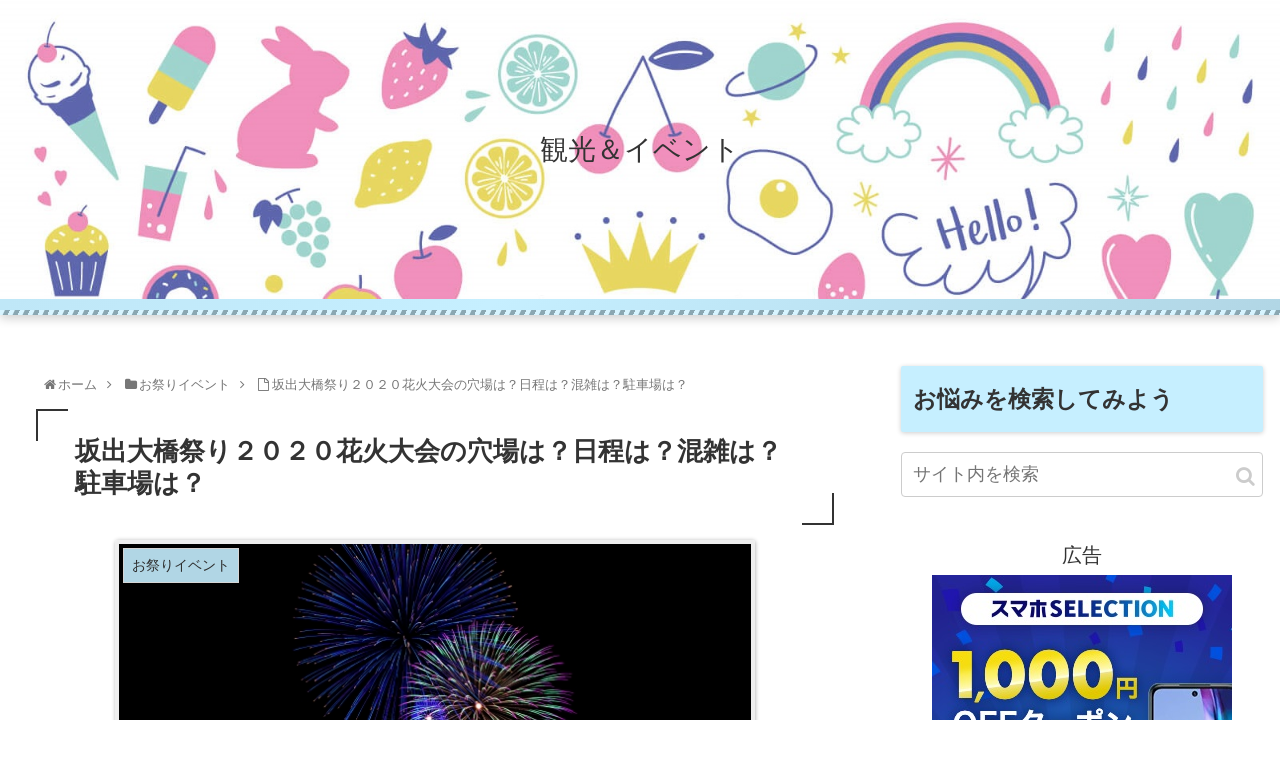

--- FILE ---
content_type: text/html; charset=UTF-8
request_url: https://eventevents1.com/1663.html
body_size: 97636
content:
<!doctype html><html lang="ja"><head><meta charset="utf-8"><meta http-equiv="X-UA-Compatible" content="IE=edge"><meta name="viewport" content="width=device-width, initial-scale=1.0, viewport-fit=cover"/><link rel='preconnect dns-prefetch' href="//www.googletagmanager.com"><link rel='preconnect dns-prefetch' href="//www.google-analytics.com"><link rel="preconnect dns-prefetch" href="//pagead2.googlesyndication.com"><link rel="preconnect dns-prefetch" href="//googleads.g.doubleclick.net"><link rel="preconnect dns-prefetch" href="//tpc.googlesyndication.com"><link rel="preconnect dns-prefetch" href="//ad.doubleclick.net"><link rel="preconnect dns-prefetch" href="//www.gstatic.com"><link rel="preconnect dns-prefetch" href="//cse.google.com"><link rel="preconnect dns-prefetch" href="//fonts.gstatic.com"><link rel="preconnect dns-prefetch" href="//fonts.googleapis.com"><link rel="preconnect dns-prefetch" href="//cms.quantserve.com"><link rel="preconnect dns-prefetch" href="//secure.gravatar.com"><link rel="preconnect dns-prefetch" href="//cdn.syndication.twimg.com"><link rel="preconnect dns-prefetch" href="//cdn.jsdelivr.net"><link rel='preconnect dns-prefetch' href="//images-fe.ssl-images-amazon.com"><link rel='preconnect dns-prefetch' href="//m.media-amazon.com"><link rel='preconnect dns-prefetch' href="//completion.amazon.com"><link rel="preconnect dns-prefetch" href="//i.moshimo.com"><link rel="preconnect dns-prefetch" href="//aml.valuecommerce.com"><link rel="preconnect dns-prefetch" href="//dalc.valuecommerce.com"><link rel="preconnect dns-prefetch" href="//dalb.valuecommerce.com"><script async src="https://www.googletagmanager.com/gtag/js?id=G-6DWEXYFGEQ"></script><script>
  window.dataLayer = window.dataLayer || [];
  function gtag(){dataLayer.push(arguments);}
  gtag('js', new Date());

  gtag('config', 'G-6DWEXYFGEQ');
</script><link rel="preconnect" href="https://pagead2.googlesyndication.com" crossorigin><link rel="preconnect" href="https://fonts.gstatic.com" crossorigin><link rel="preconnect" href="https://fonts.googleapis.com" crossorigin><link rel="preconnect" href="https://googleads.g.doubleclick.net" crossorigin><link rel="preconnect" href="https://stats.g.doubleclick.net" crossorigin><link rel="preconnect" href="https://static.doubleclick.net" crossorigin><meta name="google-site-verification" content="v9oHo7GquFhDrdDXvOXKDvEDq09JO5Ip93mkDoHhtOg"/><title>坂出大橋祭り２０２０花火大会の穴場は？日程は？混雑は？駐車場は？</title><meta name='robots' content='max-image-preview:large'/><link rel='dns-prefetch' href='//ajax.googleapis.com'/><link rel='dns-prefetch' href='//cdnjs.cloudflare.com'/><link rel='dns-prefetch' href='//s.w.org'/><link rel="alternate" type="application/rss+xml" title="観光＆イベント &raquo; フィード" href="https://eventevents1.com/feed"/><link rel="alternate" type="application/rss+xml" title="観光＆イベント &raquo; コメントフィード" href="https://eventevents1.com/comments/feed"/><link rel="alternate" type="application/rss+xml" title="観光＆イベント &raquo; 坂出大橋祭り２０２０花火大会の穴場は？日程は？混雑は？駐車場は？ のコメントのフィード" href="https://eventevents1.com/1663.html/feed"/><script src='https://ajax.googleapis.com/ajax/libs/jquery/1.12.4/jquery.min.js?ver=1.12.4' id='jquery-core-js'></script><script src='https://cdnjs.cloudflare.com/ajax/libs/jquery-migrate/1.4.1/jquery-migrate.min.js?ver=1.4.1' id='jquery-migrate-js'></script><link rel='shortlink' href='https://eventevents1.com/?p=1663'/><script>performance.mark("inline-js-3-start");jQuery(function($){$('.protect_contents-overlay').css('background-color','#000000')});performance.mark("inline-js-3-end");performance.measure("inline-js-3", "inline-js-3-start", "inline-js-3-end");</script><script>performance.mark("inline-js-4-start");jQuery(function($){$('img').attr('onmousedown','return false');$('img').attr('onselectstart','return false');$(document).on('contextmenu',function(e){
								$('.protect_contents-overlay, .protect_alert').fadeIn();$('.protect_contents-overlay, .protect_alert').click(function(){
									$('.protect_contents-overlay, .protect_alert').fadeOut()});return !1})});performance.mark("inline-js-4-end");performance.measure("inline-js-4", "inline-js-4-start", "inline-js-4-end");</script><link rel="canonical" href="https://eventevents1.com/1663.html"><meta name="description" content="坂出大橋祭り２０２０花火大会は多くの観光客で賑わいを見せる豪勢な海上花火。その花火の玉数はなんと４０００発！ここでは「坂出大橋祭り２０２０花火大会の穴場はあるのか？花火大会の日程はいつか？坂出大橋祭り花火大会の混雑はどれくらいか？坂出大橋花火大会の駐車場はどこがオススメか？」疑問にお答えしています。"><meta name="keywords" content="お祭りイベント"><script type="application/ld+json">{"@context":"https://schema.org","@type":"Article","mainEntityOfPage":{"@type":"WebPage","@id":"https://eventevents1.com/1663.html"},"headline":"坂出大橋祭り２０２０花火大会の穴場は？日程は？混雑は？駐車場は？","image":{"@type":"ImageObject","url":"https://eventevents1.com/wp-content/uploads/2020/05/1690060_s.jpg","width":696,"height":464},"datePublished":"2020-05-04T03:53:57+09:00","dateModified":"2020-07-12T20:29:37+09:00","author":{"@type":"Person","name":"RICO"},"publisher":{"@type":"Organization","name":"観光＆イベント","logo":{"@type":"ImageObject","url":"https://eventevents1.com/wp-content/themes/cocoon-master/images/no-amp-logo.png","width":206,"height":60}},"description":"坂出大橋祭り２０２０花火大会は多くの観光客で賑わいを見せる豪勢な海上花火。その花火の玉数はなんと４０００発！ここでは「坂出大橋祭り２０２０花火大会の穴場はあるのか？花火大会の日程はいつか？坂出大橋祭り花火大会の混雑はどれくらいか？坂出大橋花火大会の駐車場はどこがオススメか？」疑問にお答えしています。…"}</script><meta property="og:type" content="article"><meta property="og:description" content="坂出大橋祭り２０２０花火大会は多くの観光客で賑わいを見せる豪勢な海上花火。その花火の玉数はなんと４０００発！ここでは「坂出大橋祭り２０２０花火大会の穴場はあるのか？花火大会の日程はいつか？坂出大橋祭り花火大会の混雑はどれくらいか？坂出大橋花火大会の駐車場はどこがオススメか？」疑問にお答えしています。"><meta property="og:title" content="坂出大橋祭り２０２０花火大会の穴場は？日程は？混雑は？駐車場は？"><meta property="og:url" content="https://eventevents1.com/1663.html"><meta property="og:image" content="https://eventevents1.com/wp-content/uploads/2020/05/1690060_s.jpg"><meta property="og:site_name" content="観光＆イベント"><meta property="og:locale" content="ja_JP"><meta property="article:published_time" content="2020-05-04T03:53:57+09:00"/><meta property="article:modified_time" content="2020-07-12T20:29:37+09:00"/><meta property="article:section" content="お祭りイベント"><meta property="article:tag" content="お祭りイベント"><meta property="article:tag" content="コロナウィルスでイベント中止"><meta property="article:tag" content="デートスポット情報"><meta property="article:tag" content="七夕まつり"><meta property="article:tag" content="彼氏とデート"><meta property="article:tag" content="香川県のお祭りイベント"><meta name="twitter:card" content="summary_large_image"><meta name="twitter:description" content="坂出大橋祭り２０２０花火大会は多くの観光客で賑わいを見せる豪勢な海上花火。その花火の玉数はなんと４０００発！ここでは「坂出大橋祭り２０２０花火大会の穴場はあるのか？花火大会の日程はいつか？坂出大橋祭り花火大会の混雑はどれくらいか？坂出大橋花火大会の駐車場はどこがオススメか？」疑問にお答えしています。"><meta name="twitter:title" content="坂出大橋祭り２０２０花火大会の穴場は？日程は？混雑は？駐車場は？"><meta name="twitter:url" content="https://eventevents1.com/1663.html"><meta name="twitter:image" content="https://eventevents1.com/wp-content/uploads/2020/05/1690060_s.jpg"><meta name="twitter:domain" content="eventevents1.com"><meta name="twitter:creator" content="@RICO_manet"><meta name="twitter:site" content="@RICO_manet"><script>performance.mark("inline-js-6-start");var Arrive=function(c,e,d){"use strict";if(c.MutationObserver&&"undefined"!=typeof HTMLElement){var r,t,a=0,u=(r=HTMLElement.prototype.matches||HTMLElement.prototype.webkitMatchesSelector||HTMLElement.prototype.mozMatchesSelector||HTMLElement.prototype.msMatchesSelector,{matchesSelector:function(e,t){return e instanceof HTMLElement&&r.call(e,t)},addMethod:function(e,t,r){var a=e[t];e[t]=function(){return r.length==arguments.length?r.apply(this,arguments):"function"==typeof a?a.apply(this,arguments):void 0}},callCallbacks:function(e,t){t&&t.options.onceOnly&&1==t.firedElems.length&&(e=[e[0]]);for(var r,a=0;r=e[a];a++)r&&r.callback&&r.callback.call(r.elem,r.elem);t&&t.options.onceOnly&&1==t.firedElems.length&&t.me.unbindEventWithSelectorAndCallback.call(t.target,t.selector,t.callback)},checkChildNodesRecursively:function(e,t,r,a){for(var i,n=0;i=e[n];n++)r(i,t,a)&&a.push({callback:t.callback,elem:i}),0<i.childNodes.length&&u.checkChildNodesRecursively(i.childNodes,t,r,a)},mergeArrays:function(e,t){var r,a={};for(r in e)e.hasOwnProperty(r)&&(a[r]=e[r]);for(r in t)t.hasOwnProperty(r)&&(a[r]=t[r]);return a},toElementsArray:function(e){return void 0===e||"number"==typeof e.length&&e!==c||(e=[e]),e}}),w=((t=function(){this._eventsBucket=[],this._beforeAdding=null,this._beforeRemoving=null}).prototype.addEvent=function(e,t,r,a){var i={target:e,selector:t,options:r,callback:a,firedElems:[]};return this._beforeAdding&&this._beforeAdding(i),this._eventsBucket.push(i),i},t.prototype.removeEvent=function(e){for(var t,r=this._eventsBucket.length-1;t=this._eventsBucket[r];r--)if(e(t)){this._beforeRemoving&&this._beforeRemoving(t);var a=this._eventsBucket.splice(r,1);a&&a.length&&(a[0].callback=null)}},t.prototype.beforeAdding=function(e){this._beforeAdding=e},t.prototype.beforeRemoving=function(e){this._beforeRemoving=e},t),l=function(i,n){var l=new w,o=this,s={fireOnAttributesModification:!1};return l.beforeAdding(function(t){var e,r=t.target;r!==c.document&&r!==c||(r=document.getElementsByTagName("html")[0]),e=new MutationObserver(function(e){n.call(this,e,t)});var a=i(t.options);e.observe(r,a),t.observer=e,t.me=o}),l.beforeRemoving(function(e){e.observer.disconnect()}),this.bindEvent=function(e,t,r){t=u.mergeArrays(s,t);for(var a=u.toElementsArray(this),i=0;i<a.length;i++)l.addEvent(a[i],e,t,r)},this.unbindEvent=function(){var r=u.toElementsArray(this);l.removeEvent(function(e){for(var t=0;t<r.length;t++)if(this===d||e.target===r[t])return!0;return!1})},this.unbindEventWithSelectorOrCallback=function(r){var e,a=u.toElementsArray(this),i=r;e="function"==typeof r?function(e){for(var t=0;t<a.length;t++)if((this===d||e.target===a[t])&&e.callback===i)return!0;return!1}:function(e){for(var t=0;t<a.length;t++)if((this===d||e.target===a[t])&&e.selector===r)return!0;return!1},l.removeEvent(e)},this.unbindEventWithSelectorAndCallback=function(r,a){var i=u.toElementsArray(this);l.removeEvent(function(e){for(var t=0;t<i.length;t++)if((this===d||e.target===i[t])&&e.selector===r&&e.callback===a)return!0;return!1})},this},i=new function(){var s={fireOnAttributesModification:!1,onceOnly:!1,existing:!1};function n(e,t,r){return!(!u.matchesSelector(e,t.selector)||(e._id===d&&(e._id=a++),-1!=t.firedElems.indexOf(e._id))||(t.firedElems.push(e._id),0))}var c=(i=new l(function(e){var t={attributes:!1,childList:!0,subtree:!0};return e.fireOnAttributesModification&&(t.attributes=!0),t},function(e,i){e.forEach(function(e){var t=e.addedNodes,r=e.target,a=[];null!==t&&0<t.length?u.checkChildNodesRecursively(t,i,n,a):"attributes"===e.type&&n(r,i)&&a.push({callback:i.callback,elem:r}),u.callCallbacks(a,i)})})).bindEvent;return i.bindEvent=function(e,t,r){t=void 0===r?(r=t,s):u.mergeArrays(s,t);var a=u.toElementsArray(this);if(t.existing){for(var i=[],n=0;n<a.length;n++)for(var l=a[n].querySelectorAll(e),o=0;o<l.length;o++)i.push({callback:r,elem:l[o]});if(t.onceOnly&&i.length)return r.call(i[0].elem,i[0].elem);setTimeout(u.callCallbacks,1,i)}c.call(this,e,t,r)},i},o=new function(){var a={};function i(e,t){return u.matchesSelector(e,t.selector)}var n=(o=new l(function(){return{childList:!0,subtree:!0}},function(e,a){e.forEach(function(e){var t=e.removedNodes,r=[];null!==t&&0<t.length&&u.checkChildNodesRecursively(t,a,i,r),u.callCallbacks(r,a)})})).bindEvent;return o.bindEvent=function(e,t,r){t=void 0===r?(r=t,a):u.mergeArrays(a,t),n.call(this,e,t,r)},o};e&&g(e.fn),g(HTMLElement.prototype),g(NodeList.prototype),g(HTMLCollection.prototype),g(HTMLDocument.prototype),g(Window.prototype);var n={};return s(i,n,"unbindAllArrive"),s(o,n,"unbindAllLeave"),n}function s(e,t,r){u.addMethod(t,r,e.unbindEvent),u.addMethod(t,r,e.unbindEventWithSelectorOrCallback),u.addMethod(t,r,e.unbindEventWithSelectorAndCallback)}function g(e){e.arrive=i.bindEvent,s(i,e,"unbindArrive"),e.leave=o.bindEvent,s(o,e,"unbindLeave")}}(window,"undefined"==typeof jQuery?null:jQuery,void 0);function check_webp_feature(e,t){var r=new Image;r.onload=function(){var e=0<r.width&&0<r.height;t(e)},r.onerror=function(){t(!1)},r.src="data:image/webp;base64,"+{alpha:"UklGRkoAAABXRUJQVlA4WAoAAAAQAAAAAAAAAAAAQUxQSAwAAAARBxAR/Q9ERP8DAABWUDggGAAAABQBAJ0BKgEAAQAAAP4AAA3AAP7mtQAAAA==",animation:"UklGRlIAAABXRUJQVlA4WAoAAAASAAAAAAAAAAAAQU5JTQYAAAD/////AABBTk1GJgAAAAAAAAAAAAAAAAAAAGQAAABWUDhMDQAAAC8AAAAQBxAREYiI/gcA"}[e]}function ewwwLoadImages(e){var n="data-";function t(e,t){for(var r=["align","alt","border","crossorigin","height","hspace","ismap","longdesc","usemap","vspace","width","accesskey","class","contenteditable","contextmenu","dir","draggable","dropzone","hidden","id","lang","spellcheck","style","tabindex","title","translate","sizes","data-caption","data-attachment-id","data-permalink","data-orig-size","data-comments-opened","data-image-meta","data-image-title","data-image-description","data-event-trigger","data-highlight-color","data-highlight-opacity","data-highlight-border-color","data-highlight-border-width","data-highlight-border-opacity","data-no-lazy","data-lazy","data-large_image_width","data-large_image_height"],a=0,i=r.length;a<i;a++)ewwwAttr(t,r[a],e.getAttribute(n+r[a]));return t}if(e){for(var r=document.querySelectorAll(".batch-image img, .image-wrapper a, .ngg-pro-masonry-item a, .ngg-galleria-offscreen-seo-wrapper a"),a=0,i=r.length;a<i;a++)ewwwAttr(r[a],"data-src",r[a].getAttribute("data-webp")),ewwwAttr(r[a],"data-thumbnail",r[a].getAttribute("data-webp-thumbnail"));for(a=0,i=(o=document.querySelectorAll(".rev_slider ul li")).length;a<i;a++){ewwwAttr(o[a],"data-thumb",o[a].getAttribute("data-webp-thumb"));for(var l=1;l<11;)ewwwAttr(o[a],"data-param"+l,o[a].getAttribute("data-webp-param"+l)),l++}var o;for(a=0,i=(o=document.querySelectorAll(".rev_slider img")).length;a<i;a++)ewwwAttr(o[a],"data-lazyload",o[a].getAttribute("data-webp-lazyload"));var s=document.querySelectorAll("div.woocommerce-product-gallery__image");for(a=0,i=s.length;a<i;a++)ewwwAttr(s[a],"data-thumb",s[a].getAttribute("data-webp-thumb"))}var c=document.querySelectorAll("videos");for(a=0,i=c.length;a<i;a++)ewwwAttr(c[a],"poster",e?c[a].getAttribute("data-poster-webp"):c[a].getAttribute("data-poster-image"));var d=document.querySelectorAll("img.ewww_webp_lazy_load");for(a=0,i=d.length;a<i;a++){if(e){ewwwAttr(d[a],"data-lazy-srcset",d[a].getAttribute("data-lazy-srcset-webp")),ewwwAttr(d[a],"data-srcset",d[a].getAttribute("data-srcset-webp")),ewwwAttr(d[a],"data-lazy-src",d[a].getAttribute("data-lazy-src-webp")),ewwwAttr(d[a],"data-src",d[a].getAttribute("data-src-webp")),ewwwAttr(d[a],"data-orig-file",d[a].getAttribute("data-webp-orig-file")),ewwwAttr(d[a],"data-medium-file",d[a].getAttribute("data-webp-medium-file")),ewwwAttr(d[a],"data-large-file",d[a].getAttribute("data-webp-large-file"));var u=d[a].getAttribute("srcset");null!=u&&!1!==u&&u.includes("R0lGOD")&&ewwwAttr(d[a],"src",d[a].getAttribute("data-lazy-src-webp"))}d[a].className=d[a].className.replace(/\bewww_webp_lazy_load\b/,"")}var w=document.querySelectorAll(".ewww_webp");for(a=0,i=w.length;a<i;a++){var g=document.createElement("img");e?(ewwwAttr(g,"src",w[a].getAttribute("data-webp")),ewwwAttr(g,"srcset",w[a].getAttribute("data-srcset-webp")),ewwwAttr(g,"data-orig-file",w[a].getAttribute("data-orig-file")),ewwwAttr(g,"data-orig-file",w[a].getAttribute("data-webp-orig-file")),ewwwAttr(g,"data-medium-file",w[a].getAttribute("data-medium-file")),ewwwAttr(g,"data-medium-file",w[a].getAttribute("data-webp-medium-file")),ewwwAttr(g,"data-large-file",w[a].getAttribute("data-large-file")),ewwwAttr(g,"data-large-file",w[a].getAttribute("data-webp-large-file")),ewwwAttr(g,"data-large_image",w[a].getAttribute("data-large_image")),ewwwAttr(g,"data-large_image",w[a].getAttribute("data-webp-large_image")),ewwwAttr(g,"data-src",w[a].getAttribute("data-src")),ewwwAttr(g,"data-src",w[a].getAttribute("data-webp-src"))):(ewwwAttr(g,"src",w[a].getAttribute("data-img")),ewwwAttr(g,"srcset",w[a].getAttribute("data-srcset-img")),ewwwAttr(g,"data-orig-file",w[a].getAttribute("data-orig-file")),ewwwAttr(g,"data-medium-file",w[a].getAttribute("data-medium-file")),ewwwAttr(g,"data-large-file",w[a].getAttribute("data-large-file")),ewwwAttr(g,"data-large_image",w[a].getAttribute("data-large_image")),ewwwAttr(g,"data-src",w[a].getAttribute("data-src"))),g=t(w[a],g),w[a].parentNode.insertBefore(g,w[a].nextSibling),w[a].className=w[a].className.replace(/\bewww_webp\b/,"")}window.jQuery&&jQuery.fn.isotope&&jQuery.fn.imagesLoaded&&(jQuery(".fusion-posts-container-infinite").imagesLoaded(function(){jQuery(".fusion-posts-container-infinite").hasClass("isotope")&&jQuery(".fusion-posts-container-infinite").isotope()}),jQuery(".fusion-portfolio:not(.fusion-recent-works) .fusion-portfolio-wrapper").imagesLoaded(function(){jQuery(".fusion-portfolio:not(.fusion-recent-works) .fusion-portfolio-wrapper").isotope()}))}function ewwwWebPInit(e){ewwwLoadImages(e),ewwwNggLoadGalleries(e),document.arrive(".ewww_webp",function(){ewwwLoadImages(e)});var t=0,r=setInterval(function(){"undefined"!=typeof galleries&&(ewwwNggParseGalleries(e),clearInterval(r)),1e3<(t+=25)&&clearInterval(r)},25)}function ewwwAttr(e,t,r){null!=r&&!1!==r&&e.setAttribute(t,r)}function ewwwNggParseGalleries(e){if(e)for(var t in galleries){var r=galleries[t];galleries[t].images_list=ewwwNggParseImageList(r.images_list)}}function ewwwNggLoadGalleries(e){e&&document.addEventListener("ngg.galleria.themeadded",function(e,t){window.ngg_galleria._create_backup=window.ngg_galleria.create,window.ngg_galleria.create=function(e,t){var r=$(e).data("id");return galleries["gallery_"+r].images_list=ewwwNggParseImageList(galleries["gallery_"+r].images_list),window.ngg_galleria._create_backup(e,t)}})}function ewwwNggParseImageList(e){for(var t in console.log("parsing gallery images"),e){var r=e[t];if(void 0!==r["image-webp"]&&(e[t].image=r["image-webp"],delete e[t]["image-webp"]),void 0!==r["thumb-webp"]&&(e[t].thumb=r["thumb-webp"],delete e[t]["thumb-webp"]),void 0!==r.full_image_webp&&(e[t].full_image=r.full_image_webp,delete e[t].full_image_webp),void 0!==r.srcsets)for(var a in r.srcsets)nggSrcset=r.srcsets[a],void 0!==r.srcsets[a+"-webp"]&&(e[t].srcsets[a]=r.srcsets[a+"-webp"],delete e[t].srcsets[a+"-webp"]);if(void 0!==r.full_srcsets)for(var i in r.full_srcsets)nggFSrcset=r.full_srcsets[i],void 0!==r.full_srcsets[i+"-webp"]&&(e[t].full_srcsets[i]=r.full_srcsets[i+"-webp"],delete e[t].full_srcsets[i+"-webp"])}return e}check_webp_feature("alpha",ewwwWebPInit);performance.mark("inline-js-6-end");performance.measure("inline-js-6", "inline-js-6-start", "inline-js-6-end");</script><link rel="icon" href="https://eventevents1.com/wp-content/uploads/2019/04/cropped-d800aec048dd0aed5f53bcc9e27b5cd9_s-32x32.jpg" sizes="32x32"/><link rel="icon" href="https://eventevents1.com/wp-content/uploads/2019/04/cropped-d800aec048dd0aed5f53bcc9e27b5cd9_s-192x192.jpg" sizes="192x192"/><link rel="apple-touch-icon" href="https://eventevents1.com/wp-content/uploads/2019/04/cropped-d800aec048dd0aed5f53bcc9e27b5cd9_s-180x180.jpg"/><meta name="msapplication-TileImage" content="https://eventevents1.com/wp-content/uploads/2019/04/cropped-d800aec048dd0aed5f53bcc9e27b5cd9_s-270x270.jpg"/><style>.faw::before{font-family:FontAwesome;padding-right:4px}.entry-card,.related-entry-card{position:relative;height:100%}.entry-card-thumb,.widget-entry-card-thumb,.related-entry-card-thumb,.carousel-entry-card-thumb{float:left;margin-top:3px;position:relative}.entry-card-content,.related-entry-card-content{padding-bottom:1.2em}.entry-card-title,.related-entry-card-title{font-size:18px;margin:0;line-height:1.2;margin-bottom:5px;font-weight:bold}.entry-card-snippet,.related-entry-card-snippet{font-size:.8em;max-height:7.8em;line-height:1.3;overflow:hidden}.entry-card-meta,.related-entry-card-meta{bottom:0;position:absolute;right:0;text-align:right;line-height:1}.entry-categories-tags{margin-bottom:18px}.sns-share,.sns-follow{margin:24px 0}.sns-share-message,.sns-follow-message{text-align:center;margin-bottom:3px}body,.header,.appeal{background-position:top center;background-repeat:no-repeat;background-size:100% auto}body.ba-fixed,.ba-fixed.header,.ba-fixed.appeal{background-attachment:fixed}.entry-category,.post-date,.post-update,.post-author,.amp-back{padding:2px;display:inline;font-size:.7em}.search-edit,input[type=text],input[type=password],input[type=date],input[type=datetime],input[type=email],input[type=number],input[type=search],input[type=tel],input[type=time],input[type=url],textarea,select{padding:11px;border:1px solid #ccc;border-radius:4px;font-size:18px;width:100%}.fz-12px{font-size:12px}.fz-13px{font-size:13px}.fz-14px{font-size:14px}.fz-15px{font-size:15px}.fz-16px{font-size:16px}.fz-17px{font-size:17px}.fz-18px{font-size:18px}.fz-19px{font-size:19px}.fz-20px{font-size:20px}.fz-21px{font-size:21px}.fz-22px{font-size:22px}.fz-24px{font-size:24px}.fz-28px{font-size:28px}.fz-32px{font-size:32px}.fz-36px{font-size:36px}.fz-40px{font-size:40px}.fz-44px{font-size:44px}.fz-48px{font-size:48px}.fw-100{font-weight:100}.fw-200{font-weight:200}.fw-300{font-weight:300}.fw-400{font-weight:400}.fw-500{font-weight:500}.fw-600{font-weight:600}.fw-700{font-weight:700}.fw-800{font-weight:800}.fw-900{font-weight:900}.ff-meiryo,.wf-loading body{font-family:"Meiryo","Hiragino Kaku Gothic Pro","游ゴシック体","Yu Gothic",sans-serif}.ff-hiragino{font-family:'ヒラギノ角ゴ ProN W3',"Hiragino Kaku Gothic Pro","Meiryo","游ゴシック体","Yu Gothic",sans-serif}.ff-ms-pgothic{font-family:"MS PGothic","Hiragino Kaku Gothic Pro","游ゴシック体","Yu Gothic","Meiryo",sans-serif}.ff-noto-sans-jp,.wf-active .ff-noto-sans-jp{font-family:"Noto Sans JP",sans-serif}.ff-noto-serif-jp,.wf-active .ff-noto-serif-jp{font-family:"Noto Serif JP",sans-serif}.ff-mplus-1p,.wf-active .ff-mplus-1p{font-family:"M PLUS 1p",sans-serif}.ff-rounded-mplus-1c,.wf-active .ff-rounded-mplus-1c{font-family:"M PLUS Rounded 1c",sans-serif}.ff-kosugi,.wf-active .ff-kosugi{font-family:"Kosugi",sans-serif}.ff-kosugi-maru,.wf-active .ff-kosugi-maru{font-family:"Kosugi Maru",sans-serif}.ff-sawarabi-gothic,.wf-active .ff-sawarabi-gothic{font-family:"Sawarabi Gothic",sans-serif}.ff-sawarabi-mincho,.wf-active .ff-sawarabi-mincho{font-family:"Sawarabi Mincho",sans-serif}.sub-caption{font-family:Tunga,"Trebuchet MS",Tahoma,Verdana,"Segoe UI","游ゴシック体","Yu Gothic","Hiragino Kaku Gothic Pro","Meiryo",sans-serif;font-weight:400;font-size:.75em;opacity:.5}span.sub-caption{opacity:.8}*{padding:0;margin:0;box-sizing:border-box;word-wrap:break-word;overflow-wrap:break-word}.container{padding-right:constant(safe-area-inset-right);padding-left:constant(safe-area-inset-left);padding-right:env(safe-area-inset-right);padding-left:env(safe-area-inset-left)}body{font-family:"游ゴシック体","Yu Gothic","Hiragino Kaku Gothic Pro","Meiryo",sans-serif;font-size:18px;color:#333;line-height:1.8;margin:0;overflow-wrap:break-word;background-color:#f4f5f7;text-size-adjust:100%;background-attachment:fixed}a{color:#1967d2}a:hover{color:#e53900}ol,ul{margin:1em 0;padding-left:40px}hr{color:#eee}.cf::after{clear:both;content:"";display:block}.header-container,.main,.sidebar,.footer{background-color:#fff}.wrap{width:1256px;margin:0 auto}.content-in{display:flex;justify-content:space-between;flex-wrap:wrap}.main{width:860px;margin-right:20px;padding:20px 29px;border:1px solid transparent;border-radius:4px;position:relative}.no-sidebar .content .main{margin:0;width:100%}.no-scrollable-main .main{height:100%}.main-scroll{position:-webkit-sticky;position:sticky;top:0;margin-top:2em}@media all and (-ms-high-contrast:none){.main-scroll{position:static;top:auto}.logo{height:100%}}.publisher{display:none}#wpadminbar{font-size:13px}.wp-caption{margin:1em 0}.aligncenter{display:block;margin-right:auto;margin-left:auto}.alignleft{float:left;margin-right:10px;margin-bottom:10px}.alignright{float:right;margin-left:10px;margin-bottom:10px}.wp-caption{padding-top:4px;border:1px solid #ddd;border-radius:3px;background-color:#f3f4f5;text-align:center;max-width:100%}.wp-caption-text,.gallery-caption{font-size:.8em;margin:2px}.wp-caption img{margin:0;padding:0;border:0 none}.wp-caption-dd{margin:0;padding:0 4px 5px;font-size:11px;line-height:17px}img.alignright{display:inline-block;margin:0 0 1em 1.5em}img.alignleft{display:inline-block;margin:0 1.5em 1em 0}.comment-btn{margin:24px 0;cursor:pointer}label{cursor:pointer}.sitemap li a::before{display:none}.content-top,.content-bottom{margin:1em 0}figure{margin:0}img{max-width:100%;height:auto;border:0}.circle-image img{border-radius:50%}.iwe-border img,.iwe-border amp-img{border:1px solid #ccc}.iwe-border-bold img,.iwe-border-bold amp-img{border:4px solid #eee}.iwe-shadow img,.iwe-shadow amp-img{box-shadow:5px 5px 15px #ddd}.iwe-shadow-paper img,.iwe-shadow-paper amp-img{box-shadow:0 2px 2px 0 rgba(0,0,0,.16),0 0 0 1px rgba(0,0,0,.08)}.entry-card-thumb,.author-thumb,.blogcard-thumbnail,.related-entry-card-thumb,.popular-entry-card-thumb,.new-entry-card-thumb{margin-right:1.6%}.ect-vertical-card .entry-card-thumb,.rect-vartical-card .related-entry-card-thumb{margin:0}.ib-right .blogcard-thumbnail,.eb-right .blogcard-thumbnail{margin-right:0;margin-left:1.4%}.no-thumbnail .card-thumb,.no-thumbnail .widget-entry-card-pv{display:none}.no-thumbnail .card-content,.no-thumbnail .widget-entry-cards .widget-entry-card-content{margin:0}.no-thumbnail .widget-entry-cards div.widget-entry-card-content{font-size:18px;margin-bottom:.6em}.no-thumbnail .widget-entry-cards.large-thumb-on .card-title{max-height:none;position:static}.no-thumbnail .entry-card-meta{position:static;background-color:transparent;margin-top:.4em}.no-thumbnail .entry-card-snippet,.no-thumbnail .related-entry-card-snippet{max-height:10.4em}.no-thumbnail .entry-card-day{display:inline}.no-thumbnail .entry-card-meta .entry-card-categorys{display:inline}.no-thumbnail .entry-card-meta .entry-card-categorys>span{margin-left:.6em}img.emoji{display:inline;width:1em;height:auto;vertical-align:text-bottom;margin-right:.1em}.header{height:100%}.header-in{display:flex;flex-direction:column;justify-content:center}.tagline{text-align:center;font-size:14px;margin:.6em 0}.logo{text-align:center}.logo-image span,.logo-image a{display:inline-block;max-width:100%}.site-name-text-link{color:#333;text-decoration:none;font-weight:normal}.site-name-text-link:hover{color:inherit}.site-name-text{font-size:28px}.logo-text{padding:20px 0 30px;font-size:1em}.logo-image{padding:10px 0;font-size:inherit}.header-container-in.hlt-top-menu{display:flex;justify-content:space-between;align-items:center;align-content:center}.header-container-in.hlt-top-menu .wrap{width:auto}.header-container-in.hlt-top-menu .header{background-image:none}.header-container-in.hlt-top-menu .logo-text{padding:0;display:flex;align-items:center;align-content:center}.header-container-in.hlt-top-menu .logo-image{padding:0;margin:0}.header-container-in.hlt-top-menu .site-name-text-link{margin:0 16px;display:block}.header-container-in.hlt-top-menu .site-name-text{font-size:22px;white-space:nowrap}.header-container-in.hlt-top-menu .tagline{display:none}.header-container-in.hlt-top-menu .logo-header{max-height:60px}.header-container-in.hlt-top-menu .logo-header .site-name{margin:0}.header-container-in.hlt-top-menu .logo-header img{max-height:60px;height:100%;width:auto}.header-container-in.hlt-top-menu amp-img{max-width:160px;max-height:60px}.header-container-in.hlt-top-menu amp-img img{height:auto}.header-container-in.hlt-top-menu .navi{width:100%}.header-container-in.hlt-top-menu.hlt-tm-small .site-name-text-link{margin:0 16px}.header-container-in.hlt-top-menu.hlt-tm-small .site-name-text{font-size:20px}.header-container-in.hlt-top-menu.hlt-tm-small .logo-header{height:40px}.header-container-in.hlt-top-menu.hlt-tm-small .navi-in>ul>li,.header-container-in.hlt-top-menu.hlt-tm-small .navi-in>ul>.menu-item-has-description>a>.caption-wrap{line-height:40px;height:40px;display:block}.header-container-in.hlt-top-menu.hlt-tm-small .item-description{display:none}.hlt-tm-right .navi-in>ul{justify-content:flex-end}.header-container-in.hlt-center-logo-top-menu{display:flex;flex-direction:column-reverse}.cl-slim .navi-in>ul li{height:40px;line-height:40px}.cl-slim .navi-in>ul li .sub-menu ul{top:-40px}.cl-slim .navi-in>ul li.menu-item-has-description>a>.caption-wrap{height:40px;line-height:16px;font-size:14px;padding-top:6px}.navi{background-color:#fff}.navi-in a{position:relative}.navi-in .has-icon{position:absolute;right:6px;top:0;display:inline-block;opacity:.7;font-size:11px}.navi-in>ul{padding:0;margin:0;list-style:none;display:flex;flex-wrap:wrap;justify-content:center;text-align:center}.navi-in>ul li{display:block;width:176px;height:60px;line-height:60px;position:relative}.navi-in>ul li:hover>ul{display:block}.navi-in>ul .menu-item-has-description>a>.caption-wrap{line-height:21.4285714286px;display:flex;flex-wrap:wrap;justify-content:center;align-items:center;align-content:center;height:60px}.navi-in>ul .menu-item-has-description>a>.caption-wrap>div{width:100%}.navi-in>ul .sub-menu{display:none;position:absolute;margin:0;min-width:240px;list-style:none;padding:0;background-color:#fafbfc;z-index:99;text-align:left}.navi-in>ul .sub-menu li{width:auto}.navi-in>ul .sub-menu a{padding-left:16px;padding-right:16px}.navi-in>ul .sub-menu ul{top:-60px;left:240px;position:relative}.navi-in a{color:#333;text-decoration:none;display:block;font-size:16px;transition:all .7s}.navi-in a:hover{background-color:#f5f8fa;transition:all .7s;color:#333}.navi-in a:hover>ul{display:block}.navi-in>.menu-mobile{display:none}.navi-in>.menu-mobile .sub-menu{display:none}.navi-footer-in>.menu-footer{padding:0;margin:0;list-style:none;display:flex;flex-wrap:wrap;justify-content:flex-end;text-align:center;margin:0}.navi-footer-in>.menu-footer li{width:120px;border-left:1px solid #ccc}.navi-footer-in>.menu-footer li:last-child{border-right:1px solid #ccc}.navi-footer-in a{color:#333;text-decoration:none;display:block;font-size:14px;transition:all .7s}.navi-footer-in a:hover{background-color:#f5f8fa;transition:all .7s;color:#333}.a-wrap{text-decoration:none;display:block;color:#333;padding:1.5%;margin-bottom:3%;transition:all .7s}.a-wrap:hover{background-color:#f5f8fa;transition:all .7s;color:#333}.card-thumb img{width:100%}.entry-card-thumb{width:320px}.related-entry-card-thumb{width:160px}.cat-label{position:absolute;top:.3em;left:.3em;border:1px solid #eee;font-size:11px;color:#fff;background-color:rgba(51,51,51,.7);padding:1px 5px;max-width:80%;white-space:nowrap;overflow:hidden;text-overflow:ellipsis}.entry-card-content{margin-left:330px}.entry-card-info>*{font-size:.7em;padding:2px}.entry-card-meta .entry-card-categorys{display:none}.e-card-info .post-author{display:flex;flex-wrap:wrap;justify-content:flex-end;align-items:center}.post-author-image{margin-right:3px}.post-author-image img{border-radius:50%}.e-card-info{display:flex;flex-wrap:wrap;justify-content:flex-end;align-items:center}.e-card-info>span{margin-right:4px}.ect-vertical-card{display:flex;flex-wrap:wrap;justify-content:space-between}.ect-vertical-card .entry-card-wrap{width:49.5%;display:inline-block;margin-bottom:12px}.ect-vertical-card .entry-card-wrap .entry-card-thumb{width:100%;float:none}.ect-vertical-card .entry-card-wrap .entry-card-thumb img{width:100%}.ect-vertical-card .entry-card-wrap .entry-card-content{margin:0}.ect-vertical-card .entry-card-wrap .post-date,.ect-vertical-card .entry-card-wrap .post-update{margin-right:0}.ect-vertical-card.ect-tile-card .a-wrap{margin:0 .25% 12px}.ect-vertical-card.ect-tile-card .entry-card-content{padding:0}.ect-vertical-card.ect-tile-card .card-snippet{padding:0;margin:0}.ect-vertical-card.ect-tile-card .card-meta{position:static}.ect-vertical-card.ect-tile-card .a-wrap{margin:0 .16666% 12px}.ect-2-columns>*{width:49.5%;display:inline-block}.ect-3-columns{justify-content:space-around}.ect-3-columns .entry-card-wrap{width:33%;padding:7px}.ect-3-columns .entry-card-snippet{max-height:4em;overflow:hidden}.ect-3-columns>*{width:33%;display:inline-block}.ecb-entry-border .entry-card-wrap{border:1px solid #ccc}.entry-card-day span:last-child{margin-right:0}.front-top-page .ect-big-card-first .a-wrap:first-of-type .card-thumb,.ect-big-card .card-thumb{float:none;width:100%}.front-top-page .ect-big-card-first .a-wrap:first-of-type .card-content,.ect-big-card .card-content{margin:0}.date-tags{line-height:.8;text-align:right;margin-bottom:1em}.post-date,.post-update,.post-author,.amp-back{margin-right:8px}.related-entry-post-date{margin-right:0}.breadcrumb{margin:1em .4em;color:#777;font-size:13px}.breadcrumb div{display:inline}.breadcrumb span.sp{margin:0 10px}.breadcrumb a{text-decoration:none;color:#777}.breadcrumb.sbp-main-before,.breadcrumb.sbp-footer-before,.breadcrumb.pbp-main-before,.breadcrumb.pbp-footer-before{background-color:#fff;margin:12px auto 0;padding:.6em}.breadcrumb.sbp-main-before+.content,.breadcrumb.pbp-main-before+.content{margin-top:12px}.sns-buttons{display:flex;align-items:center}.sns-buttons a{display:block;background-color:#333;text-align:center;color:#fff;text-decoration:none;border-radius:4px;height:45px}.sns-buttons a:hover{opacity:.7;color:#fff;transition:all .7s}.sns-share a,.sns-follow a{cursor:pointer}.bc-brand-color.sns-share .twitter-button,.bc-brand-color.sns-follow .twitter-button{background-color:#1da1f2}.bc-brand-color.sns-share .facebook-button,.bc-brand-color.sns-follow .facebook-button{background-color:#3b5998}.bc-brand-color.sns-share .hatebu-button,.bc-brand-color.sns-follow .hatebu-button{background-color:#2c6ebd}.bc-brand-color.sns-share .google-plus-button,.bc-brand-color.sns-follow .google-plus-button{background-color:#dd4b39}.bc-brand-color.sns-share .pocket-button,.bc-brand-color.sns-follow .pocket-button{background-color:#ef4056}.bc-brand-color.sns-share .line-button,.bc-brand-color.sns-follow .line-button{background-color:#00c300}.bc-brand-color.sns-share .website-button,.bc-brand-color.sns-follow .website-button{background-color:#002561}.bc-brand-color.sns-share .instagram-button,.bc-brand-color.sns-follow .instagram-button{background-color:#405de6}.bc-brand-color.sns-share .pinterest-button,.bc-brand-color.sns-follow .pinterest-button{background-color:#bd081c}.bc-brand-color.sns-share .youtube-button,.bc-brand-color.sns-follow .youtube-button{background-color:#cd201f}.bc-brand-color.sns-share .linkedin-button,.bc-brand-color.sns-follow .linkedin-button{background-color:#0077b5}.bc-brand-color.sns-share .note-button,.bc-brand-color.sns-follow .note-button{background-color:#41c9b4}.bc-brand-color.sns-share .soundcloud-button,.bc-brand-color.sns-follow .soundcloud-button{background-color:#f80}.bc-brand-color.sns-share .flickr-button,.bc-brand-color.sns-follow .flickr-button{background-color:#111}.bc-brand-color.sns-share .amazon-button,.bc-brand-color.sns-follow .amazon-button{background-color:#f90}.bc-brand-color.sns-share .rakuten-room-button,.bc-brand-color.sns-follow .rakuten-room-button{background-color:#c61e79}.bc-brand-color.sns-share .slack-button,.bc-brand-color.sns-follow .slack-button{background-color:#e01563}.bc-brand-color.sns-share .github-button,.bc-brand-color.sns-follow .github-button{background-color:#4078c0}.bc-brand-color.sns-share .codepen-button,.bc-brand-color.sns-follow .codepen-button{background-color:#333}.bc-brand-color.sns-share .feedly-button,.bc-brand-color.sns-follow .feedly-button{background-color:#2bb24c}.bc-brand-color.sns-share .rss-button,.bc-brand-color.sns-follow .rss-button{background-color:#f26522}.bc-brand-color-white.sns-share a,.bc-brand-color-white.sns-follow a{background-color:#fff;font-weight:500;border:1px solid #333;color:#333}.bc-brand-color-white.sns-share a:hover,.bc-brand-color-white.sns-follow a:hover{opacity:.5}.bc-brand-color-white.sns-share .twitter-button,.bc-brand-color-white.sns-follow .twitter-button{color:#1da1f2;border-color:#1da1f2}.bc-brand-color-white.sns-share .facebook-button,.bc-brand-color-white.sns-follow .facebook-button{color:#3b5998;border-color:#3b5998}.bc-brand-color-white.sns-share .hatebu-button,.bc-brand-color-white.sns-follow .hatebu-button{color:#2c6ebd;border-color:#2c6ebd}.bc-brand-color-white.sns-share .google-plus-button,.bc-brand-color-white.sns-follow .google-plus-button{color:#dd4b39;border-color:#dd4b39}.bc-brand-color-white.sns-share .pocket-button,.bc-brand-color-white.sns-follow .pocket-button{color:#ef4056;border-color:#ef4056}.bc-brand-color-white.sns-share .line-button,.bc-brand-color-white.sns-follow .line-button{color:#00c300;border-color:#00c300}.bc-brand-color-white.sns-share .website-button,.bc-brand-color-white.sns-follow .website-button{color:#002561;border-color:#002561}.bc-brand-color-white.sns-share .instagram-button,.bc-brand-color-white.sns-follow .instagram-button{color:#405de6;border-color:#405de6}.bc-brand-color-white.sns-share .pinterest-button,.bc-brand-color-white.sns-follow .pinterest-button{color:#bd081c;border-color:#bd081c}.bc-brand-color-white.sns-share .youtube-button,.bc-brand-color-white.sns-follow .youtube-button{color:#cd201f;border-color:#cd201f}.bc-brand-color-white.sns-share .linkedin-button,.bc-brand-color-white.sns-follow .linkedin-button{color:#0077b5;border-color:#0077b5}.bc-brand-color-white.sns-share .note-button,.bc-brand-color-white.sns-follow .note-button{color:#41c9b4;border-color:#41c9b4}.bc-brand-color-white.sns-share .soundcloud-button,.bc-brand-color-white.sns-follow .soundcloud-button{color:#f80;border-color:#f80}.bc-brand-color-white.sns-share .soundcloud-button,.bc-brand-color-white.sns-follow .soundcloud-button{color:#f80;border-color:#f80}.bc-brand-color-white.sns-share .flickr-button,.bc-brand-color-white.sns-follow .flickr-button{color:#111;border-color:#111}.bc-brand-color-white.sns-share .amazon-button,.bc-brand-color-white.sns-follow .amazon-button{color:#f90;border-color:#f90}.bc-brand-color-white.sns-share .rakuten-room-button,.bc-brand-color-white.sns-follow .rakuten-room-button{color:#c61e79;border-color:#c61e79}.bc-brand-color-white.sns-share .slack-button,.bc-brand-color-white.sns-follow .slack-button{color:#e01563;border-color:#e01563}.bc-brand-color-white.sns-share .github-button,.bc-brand-color-white.sns-follow .github-button{color:#4078c0;border-color:#4078c0}.bc-brand-color-white.sns-share .codepen-button,.bc-brand-color-white.sns-follow .codepen-button{color:#333;border-color:#333}.bc-brand-color-white.sns-share .feedly-button,.bc-brand-color-white.sns-follow .feedly-button{color:#2bb24c;border-color:#2bb24c}.bc-brand-color-white.sns-share .rss-button,.bc-brand-color-white.sns-follow .rss-button{color:#f26522;border-color:#f26522}.ss-top{margin-top:0;margin-bottom:0}.ss-top .sns-share-message{display:none}.sns-share.ss-col-1 a{width:100%}.sns-share.ss-col-2 a{width:49%}.sns-share.ss-col-4 a{width:24%}.sns-share.ss-col-5 a{width:19%}.sns-share.ss-col-6 a{width:16%}.sns-share.ss-high-and-low-lc a,.sns-share.ss-high-and-low-cl a{display:flex;align-content:center;line-height:16px}.sns-share.ss-high-and-low-lc a .social-icon,.sns-share.ss-high-and-low-cl a .social-icon,.sns-share.ss-high-and-low-lc a .button-caption,.sns-share.ss-high-and-low-cl a .button-caption{display:block;font-size:16px;margin:0}.sns-share.ss-high-and-low-lc a .social-icon.button-caption,.sns-share.ss-high-and-low-cl a .social-icon.button-caption,.sns-share.ss-high-and-low-lc a .button-caption.button-caption,.sns-share.ss-high-and-low-cl a .button-caption.button-caption{font-size:12px}.sns-share.ss-high-and-low-lc a{flex-direction:column}.sns-share.ss-high-and-low-lc a>span{padding-top:3px}.sns-share.ss-high-and-low-cl a{flex-direction:column-reverse}.sns-share-buttons{flex-wrap:wrap;justify-content:space-around;align-content:center}.sns-share-buttons a{width:32%;margin-bottom:8px;font-size:18px;display:inline-flex;align-content:center;align-items:center;justify-content:center;position:relative}.sns-share-buttons a .button-caption{font-size:16px;margin-left:10px}.sns-share-buttons a .share-count{font-family:Arial,sans-serif;position:absolute;right:3px;bottom:3px;font-size:12px;line-height:1}.share-menu-content .sns-share-buttons a{width:24%}.sbc-hide .share-count{display:none}.copy-info{display:none;padding:1em 2em;color:#fff;border-radius:8px;position:fixed;top:50%;left:50%;transform:translate(-50%,-50%);background-color:#333;opacity:.8;box-shadow:0 4px 8px #777;z-index:2}.content{margin-top:24px}.entry-title,.archive-title{font-size:26px;margin:16px 0;line-height:1.3}.archive-title span{margin-right:10px}.entry-content{margin-top:1em;margin-bottom:3em}.entry-content pre{line-height:1.6}.entry-categories-tags>div{margin-bottom:.5em}.ctdt-one-row>div{display:inline-block}.ctdt-category-only .entry-tags{display:none}.ctdt-tag-only .entry-categories{display:none}.ctdt-none{display:none}.cat-link{color:#fff;text-decoration:none;display:inline-block;margin-right:5px;padding:2px 6px;font-size:12px;background-color:#333;border-radius:2px;word-break:break-all}.cat-link:hover{opacity:.5;color:#fff}.tag-link,.comment-reply-link{color:#333;text-decoration:none;display:inline-block;margin-right:5px;padding:1px 5px;font-size:12px;border:1px solid #999;border-radius:2px;word-break:break-all}.tag-link:hover,.comment-reply-link:hover{background-color:#f5f8fa;transition:all .7s;color:#333}p,.paragraph{margin:1.2em 0}table{margin-bottom:20px;max-width:100%;width:100%;border-collapse:collapse;border-spacing:0}table th{background-color:#f3f4f5}table tr:nth-of-type(2n+1){background-color:#fafbfc}table th,table td{border:1px solid #ddd;padding:6px}.scrollable-table{-webkit-overflow-scrolling:touch}.scrollable-table.stfc-sticky tr>*:first-child{background-color:#e9eff2;color:#333;position:sticky;position:-webkit-sticky;left:0;z-index:2}.scrollable-table table{border-collapse:collapse;max-width:none}.scrollable-table th{background-color:#eee}.scrollable-table th,.scrollable-table td{border:solid 1px #ccc;padding:3px 5px;white-space:nowrap}.scrollable-table{overflow-x:auto!important;overflow-y:hidden!important;margin-bottom:1em}.article dl{margin:1em 0}.article dd{margin-left:40px}.article ul li,.article ol li{margin:.2em}.article ul ul,.article ul ol,.article ol ul,.article ol ol{margin:0}.article .wp-block-gallery ul{padding-left:0}.article h1,.article h2,.article h3,.article h4,.article h5,.article h6{line-height:1.25;font-weight:bold}.article h2,.article h3,.article h4,.article h5,.article h6{margin:2.4em 0 1em}.article h4,.article h5,.article h6{font-size:20px;padding:9px 10px}.article h2{font-size:24px;padding:25px;background-color:#f3f4f5;border-radius:2px}.article h3{border-left:7px solid #777;border-right:1px solid #ccc;border-top:1px solid #ccc;border-bottom:1px solid #ccc;font-size:22px;padding:12px 20px}.article h4{border-top:2px solid #ccc;border-bottom:2px solid #ccc}.article h5{border-bottom:2px solid #ccc}.article h6{border-bottom:1px solid #ccc}.article .column-wrap h1,.article .column-wrap h2,.article .column-wrap h3,.article .column-wrap h4,.article .column-wrap h5,.article .column-wrap h6{margin-top:0}blockquote{background-color:#fafbfc;border:1px solid #ccc;margin:1em 0;padding:10px 1.2em;position:relative}blockquote::before,blockquote::after{color:#C8C8C8;font-family:serif;position:absolute;font-size:300%}blockquote::before{content:"“";line-height:1.1;left:10px;top:0}blockquote::after{content:"”";line-height:0;right:10px;bottom:0}.footer-meta{font-size:.8em;text-align:right}.author-info .post-author{font-size:14px}.content-only .header-container,.content-only .appeal,.content-only .carousel,.content-only .ad-area,.content-only .sns-share,.content-only .date-tags,.content-only .sns-follow,.content-only .article-footer,.content-only .under-entry-content,.content-only .breadcrumb,.content-only .main-scroll,.content-only .footer,.content-only .go-to-top-button,.content-only .notice-area,.content-only .content-top,.content-only .content-bottom{display:none}span.external-icon,span.internal-icon{margin-left:3px;font-size:.8em}.login-user-only{text-align:center;padding:2em;background-color:#fafbfc;border:1px solid #ccc;margin:1em 0}.no-post-date .post-date,.no-post-update .post-update,.no-post-author .author-info{display:none}.read-time{text-align:center;font-size:.7em;border-top:4px double #ddd;border-bottom:4px double #ddd;margin:0 3%}.eye-catch-wrap{display:flex}.eye-catch{position:relative;margin-bottom:.6em;max-width:100%}.eye-catch .cat-label{position:absolute;right:auto;top:.4em;bottom:auto;left:.4em;font-size:14px;padding:4px 8px;opacity:.9;border:1px solid #eee}.eye-catch img{vertical-align:bottom}.eye-catch-caption{color:#fff;position:absolute;bottom:0;padding:.2em .6em;text-align:right;width:100%;font-size:.9em;background:linear-gradient(180deg,transparent,#555);opacity:.9;padding-top:2em}@media all and (-ms-high-contrast:none){.eye-catch-wrap{display:block}}.show-pinterest-button .eye-catch:hover .cat-label{display:none}.ad-area{text-align:center;margin-bottom:1.8em;overflow:hidden}.entry-content .ad-area{margin:1em 0}.ad-label-invisible .ad-label{display:none}.ad-content-top{margin-top:1em}.ad-responsive ins{width:100%}.ad-single-rectangle .ad-responsive,.ad-dabble-rectangle .ad-responsive{max-width:336px;margin:auto}.ad-dabble-rectangle .ad-wrap{display:flex}.ad-dabble-rectangle .ad-responsive{width:336px}@media screen and (max-width:692px){.ad-dabble-rectangle .ad-responsive{width:300px}}@media screen and (max-width:626px){.ad-dabble-rectangle .ad-responsive{width:250px}}@media screen and (max-width:556px){.ad-dabble-rectangle .ad-wrap{display:block}.ad-dabble-rectangle .ad-responsive{width:auto;max-width:none;margin:auto}.ad-dabble-rectangle .ad-additional-double{display:none}}.sidebar .ad-additional-double{display:none}.sidebar .ad-additional-vertical{display:none}@media screen and (max-width:834px){.sidebar .ad-vertical .ad-usual{display:none}.sidebar .ad-vertical .ad-additional-vertical{display:block}}.blogcard-wrap{margin:24px auto;padding:0;width:90%;background-color:#fff}.blogcard{padding:1.4% 2% 1.8%;border:1px solid #ccc;border-radius:4px;line-height:1.3;position:relative}.blogcard-thumbnail{float:left;margin-top:3px;width:160px}.blogcard-thumbnail img{width:100%}.blogcard-content{margin-left:170px;max-height:140px;min-height:100px;overflow:hidden}.blogcard-title{font-weight:bold}.blogcard-snippet{font-size:.8em}.blogcard-footer{clear:both;font-size:.8em;padding-top:.6%}.blogcard-site{float:left;display:flex;align-content:center}.blogcard-date{float:right;display:flex;align-content:center}.blogcard-favicon{margin-right:4px;margin-top:2px}.ib-right .blogcard-thumbnail,.eb-right .blogcard-thumbnail{float:right;margin-left:1.6%}.ib-right .blogcard-content,.eb-right .blogcard-content{margin-left:0;margin-right:170px}.toc{border:1px solid #ccc;font-size:.9em;line-height:1.5;padding:1em 1.6em;margin-bottom:1em;display:table}.toc ul,.toc ol{padding-left:20px;margin-top:.5em}.toc ul{list-style:none;padding-left:5px}.toc a{color:#333;text-decoration:none}.toc a:hover{text-decoration:underline}.toc-center{margin:1em auto}.toc-title{font-size:1.1em;text-align:center;display:block;padding:2px 16px}.toc-widget-box .toc-title{display:none}.toc-widget-box .toc-content{visibility:visible;opacity:1;height:100%}.nwa .toc{border:0;padding:0 1em}.toc.tnt-number-detail ol{list-style:none;counter-reset:toc}.toc.tnt-number-detail ol li:before{margin-right:6px;counter-increment:toc;content:counters(toc,".")"."}.sidebar{width:376px;border:1px solid transparent;padding:19px;border-radius:4px;background-color:#fff}.sidebar h3{background-color:#f3f4f5;padding:12px;margin:16px 0;border-radius:2px}.no-scrollable-sidebar .sidebar{height:100%}.sidebar-scroll{position:-webkit-sticky;position:sticky;top:0}.no-sidebar .sidebar{display:none}.sidebar-left .content-in{flex-direction:row-reverse}.nwa .ranking-item-img-desc,.nwa .ranking-item-link-buttons{display:block}.nwa .ranking-item-img-desc a,.nwa .ranking-item-link-buttons a{padding:6px 0}.nwa .ranking-item-image-tag{max-width:100%;text-align:center;display:flex;justify-content:center}.nwa .ranking-item-name-text,.nwa .widget_item_ranking .main-widget-label{font-size:20px}.nwa .ranking-item-description p{font-size:.9em}.nwa .blogcard-wrap{width:auto}label.screen-reader-text{display:none}.tagcloud{display:flex;flex-wrap:wrap}.tagcloud a{border:1px solid #ddd;border-radius:2px;color:#555;display:inline-block;padding:3px 8px;text-decoration:none;font-size:12px;margin:2px;flex:1 1 auto;display:flex;justify-content:space-between;transition:all .7s}.tagcloud a:hover{background-color:#f5f8fa;transition:all .7s;color:#333}.tagcloud a .tag-caption{word-break:break-all}.tagcloud a .tag-link-count{margin-left:8px}.widget_recent_entries ul,.widget_categories ul,.widget_archive ul,.widget_pages ul,.widget_meta ul,.widget_rss ul,.widget_nav_menu ul{padding:0;margin:0;list-style:none}.widget_recent_entries ul li ul,.widget_categories ul li ul,.widget_archive ul li ul,.widget_pages ul li ul,.widget_meta ul li ul,.widget_rss ul li ul,.widget_nav_menu ul li ul{padding-left:20px;margin:0}.widget_recent_entries ul li a,.widget_categories ul li a,.widget_archive ul li a,.widget_pages ul li a,.widget_meta ul li a,.widget_rss ul li a,.widget_nav_menu ul li a{color:#333;text-decoration:none;padding:10px 0;display:block;padding-right:4px;padding-left:4px}.widget_recent_entries ul li a:hover,.widget_categories ul li a:hover,.widget_archive ul li a:hover,.widget_pages ul li a:hover,.widget_meta ul li a:hover,.widget_rss ul li a:hover,.widget_nav_menu ul li a:hover{background-color:#f5f8fa;transition:all .7s;color:#333}.widget_recent_entries ul li a .post-count,.widget_categories ul li a .post-count,.widget_archive ul li a .post-count,.widget_pages ul li a .post-count,.widget_meta ul li a .post-count,.widget_rss ul li a .post-count,.widget_nav_menu ul li a .post-count{display:block;float:right}.widget_recent_comments li{padding:10px 0}.calendar_wrap{margin:20px 0}#wp-calendar{border-collapse:collapse;border-top-width:1px;border-right-width:1px;border-top-style:solid;border-right-style:solid;border-top-color:#ddd;border-right-color:#ddd;width:100%;max-width:400px}#wp-calendar caption{font-weight:bold;text-align:center}#wp-calendar #today{background-color:#ffe6b2}#wp-calendar #today a{background-color:#ffe6b2}#wp-calendar #today a:hover{background-color:#ffd67e}#wp-calendar tr:nth-of-type(2n+1){background-color:transparent}#wp-calendar th{border-bottom-width:1px;border-left-width:1px;border-bottom-style:solid;border-left-style:solid;border-bottom-color:#ddd;border-left-color:#ddd}#wp-calendar td{text-align:center;padding:0;border-bottom-width:1px;border-left-width:1px;border-bottom-style:solid;border-left-style:solid;border-bottom-color:#ddd;border-left-color:#ddd}#wp-calendar td a{color:#333;display:block;background-color:#ffface}#wp-calendar td a:hover{background-color:#fff69b}.widget-entry-cards .a-wrap{padding:5px;line-height:1.3;margin-bottom:4px}.widget-entry-cards figure{width:120px}.widget-entry-card{font-size:16px;position:relative}.widget-entry-card-content{margin-left:126px}.widget-entry-card-snippet{margin-top:6px;font-size:12px;opacity:.8}.widget-entry-card-pv{margin-left:5px;font-style:italic;font-size:.8em}.border-partition a{border-bottom:2px dotted #ddd}.border-partition a:first-of-type{border-top:2px dotted #ddd}.border-square a{border-radius:4px;border:1px solid #ccc}.card-title-bold .card-title{font-weight:700}.card-arrow .a-wrap{position:relative}.card-arrow .a-wrap::after{display:block;content:'';position:absolute;top:50%;bottom:0;right:20px;width:6px;height:6px;border-top:solid 2px #697b91;border-right:solid 2px #697b91;transform:rotate(45deg);margin-top:-3px}.card-arrow .card-content{margin-right:22px}.widget-entry-cards.card-large-image .a-wrap{max-width:400px}.widget-entry-cards.card-large-image .e-card{font-size:18px}.widget-entry-cards.card-large-image figure{float:none;width:100%}.widget-entry-cards.card-large-image figure img{width:100%;display:block}.widget-entry-cards.card-large-image .card-content{margin:0 0 .5em}.widget-entry-cards.card-large-image .widget-entry-card-pv{opacity:.7;position:absolute;top:0;right:0;padding:3px 6px;background-color:#333;color:#fff}.widget-entry-cards.large-thumb-on .a-wrap{overflow:hidden}.widget-entry-cards.large-thumb-on .a-wrap:hover{opacity:.8}.widget-entry-cards.large-thumb-on .a-wrap:hover .card-content{margin-bottom:-4em;transition:all .5s;opacity:0}.widget-entry-cards.large-thumb-on .e-card{position:relative}.widget-entry-cards.large-thumb-on .card-content{margin:0;position:absolute;width:100%;bottom:0;padding:.6em;background-color:rgba(51,51,51,.7);color:#fff;max-height:40%;overflow:hidden;transition:all .5s}.widget-entry-cards.large-thumb-on .card-snippet{margin:0}.widget-entry-cards.ranking-visible{counter-reset:p-rank}.widget-entry-cards.ranking-visible .no-1 .card-thumb::before{background:#cca11f}.widget-entry-cards.ranking-visible .no-2 .card-thumb::before{background:#b1b1b3}.widget-entry-cards.ranking-visible .no-3 .card-thumb::before{background:#b37036}.widget-entry-cards.ranking-visible .card-thumb{counter-increment:p-rank}.widget-entry-cards.ranking-visible .card-thumb::before{content:counter(p-rank);position:absolute;top:0;left:0;padding:4px;width:18px;height:18px;line-height:18px;background-color:#666;color:#fff;opacity:.9;text-align:center;font-size:14px;font-family:Arial,sans-serif;z-index:1}.recent-comments{line-height:1.3}.recent-comment-avatar{float:left;margin-right:10px}.recent-comment-author{font-weight:bold}.recent-comment-info,.recent-comment-article{font-size:16px}.recent-comment-article{margin-top:3px}.recent-comment-content{position:relative;background:#fff;border:1px solid #ccc;padding:6px;margin-top:4px;font-size:.9em;border-radius:5px}.recent-comment-content::after,.recent-comment-content::before{bottom:100%;left:18px;border:solid transparent;content:" ";height:0;width:0;position:absolute;pointer-events:none}.recent-comment-content::after{border-color:rgba(255,255,255,0);border-bottom-color:#fff;border-width:6px;margin-left:-6px}.recent-comment-content::before{border-color:rgba(221,221,221,0);border-bottom-color:#ccc;border-width:9px;margin-left:-9px}.sidebar .sns-follow-buttons,.footer .sns-follow-buttons{flex-wrap:wrap;justify-content:space-between}.sidebar .sns-follow-buttons a,.footer .sns-follow-buttons a{width:49%;margin-right:0}.widget_mobile_text,.widget_mobile_ad{display:none}.widget h2{font-size:20px}.badge,.ref,.reffer,.sankou,.badge-red,.badge-pink,.badge-purple,.badge-blue,.badge-green,.badge-yellow,.badge-brown,.badge-grey{color:#fff;padding:1px 5px 0;border-radius:2px;font-size:12px}.badge,.ref,.reffer,.sankou{background-color:#f39800}.badge-red{background-color:#e60033}.badge-pink{background-color:#e95295}.badge-purple{background-color:#884898}.badge-blue{background-color:#0095d9}.badge-green{background-color:#3eb370}.badge-yellow{background-color:#ffd900}.badge-brown{background-color:#954e2a}.badge-grey{background-color:#949495}.bold{font-weight:bold}.red{color:#e60033}.bold-red{font-weight:bold;color:#e60033}.blue{color:#0095d9}.bold-blue{font-weight:bold;color:#0095d9}.green{color:#3eb370}.bold-green{font-weight:bold;color:#3eb370}.red-under{border-bottom:2px solid red}.marker{background-color:#ff9}.marker-red{background-color:#ffd0d1}.marker-blue{background-color:#a5d7f9}.marker-under{background:linear-gradient(transparent 60%,#ff6 60%)}.marker-under-red{background:linear-gradient(transparent 60%,#ffb6b9 60%)}.marker-under-blue{background:linear-gradient(transparent 60%,#a8dafb 60%)}.strike{text-decoration:line-through}.keyboard-key{background-color:#f9f9f9;background-image:-moz-linear-gradient(center top,#eee,#f9f9f9,#eee);border:1px solid #777;border-radius:2px;box-shadow:1px 2px 2px #ddd;font-family:inherit;font-size:.85em;padding:1px 3px}.primary-box,.sp-primary,.primary{color:#004085;background-color:#cce5ff;border-color:#b8daff;padding:15px;border-radius:4px;margin-bottom:20px}.success-box,.sp-success,.success{color:#155724;background-color:#d4edda;border-color:#c3e6cb;padding:15px;border-radius:4px;margin-bottom:20px}.info-box,.sp-info,.info{color:#0c5460;background-color:#d1ecf1;border-color:#bee5eb;padding:15px;border-radius:4px;margin-bottom:20px}.warning-box,.sp-warning,.warning{color:#856404;background-color:#fff3cd;border-color:#ffeeba;padding:15px;border-radius:4px;margin-bottom:20px}.danger-box,.sp-danger,.danger{color:#721c24;background-color:#f8d7da;border-color:#f5c6cb;padding:15px;border-radius:4px;margin-bottom:20px}.secondary-box{color:#383d41;background-color:#e2e3e5;border-color:#d6d8db;padding:15px;border-radius:4px;margin-bottom:20px}.light-box{color:#818182;background-color:#fefefe;border-color:#fdfdfe;padding:15px;border-radius:4px;margin-bottom:20px}.dark-box{color:#1b1e21;background-color:#d6d8d9;border-color:#c6c8ca;padding:15px;border-radius:4px;margin-bottom:20px}.information-box,.question-box,.alert-box,.information,.question,.alert,.memo-box,.comment-box,.common-icon-box{padding:20px 20px 20px 72px;border-radius:4px;position:relative;display:block;margin-top:1em;margin-bottom:1em}.block-box p:first-of-type{margin-top:0}.block-box p:last-of-type{margin-bottom:0}.block-box ol,.block-box ul{margin:0}.information-box,.information{background:#f3fafe;border:1px solid #bde4fc}.question-box,.question{background:#fff7cc;border:1px solid #ffe766}.alert-box,.alert{background:#fdf2f2;border:1px solid #f6b9b9}.memo-box{background:#ebf8f4;border:1px solid #8dd7c1}.comment-box{background:#fefefe;border:1px solid #ccd}.ok-box{background:#f2fafb;border:1px solid #3cb2cc}.ng-box{background:#ffe7e7;border:1px solid #dd5454}.good-box{background:#f7fcf7;border:1px solid #98e093}.bad-box{background:#fff1f4;border:1px solid #eb6980}.profile-box{background:#fefefe;border:1px solid #ccd}.information-box::before,.question-box::before,.alert-box::before,.information::before,.question::before,.alert::before,.memo-box::before,.comment-box::before,.common-icon-box::before{font-family:"FontAwesome";font-size:42px;position:absolute;top:-13px;left:13px;padding-right:.15em;line-height:1em;top:50%;margin-top:-.5em;width:44px;text-align:center}.information-box::before,.information::before{content:'\f05a';color:#87cefa;border-right:1px solid #bde4fc}.question-box::before,.question::before{content:'\f059';color:gold;border-right:1px solid #ffe766}.alert-box::before,.alert::before{content:'\f06a';color:#f3aca9;border-right:1px solid #f6b9b9}.memo-box::before{content:'\f040';color:#7ad0b6;border-right:1px solid #8dd7c1;font-size:36px}.comment-box::before,.profile-box::before{content:'\f0e5';color:#999;border-right:1px solid #ccd;font-size:36px}.profile-box::before{content:'\f007'}.ok-box::before{content:'\f10c';color:#3cb2cc;border-right:1px solid #3cb2cc;font-size:36px}.ng-box::before{content:'\f00d';color:#dd5454;border-right:1px solid #dd5454;font-size:36px}.good-box::before{content:'\f164';color:#98e093;border-right:1px solid #98e093;font-size:36px}.bad-box::before{content:'\f165';color:#eb6980;border-right:1px solid #eb6980;font-size:36px}#wpadminbar .alert::before{display:none}@media screen and (max-width:440px){.information-box,.question-box,.alert-box,.information,.question,.alert,.memo-box,.comment-box,.common-icon-box{padding:26px 6px 6px}.information-box::before,.question-box::before,.alert-box::before,.information::before,.question::before,.alert::before,.memo-box::before,.comment-box::before,.common-icon-box::before{padding:0;top:.7em;left:50%;margin-left:-.5em;font-size:18px;border:0;width:auto}.container .blank-box{margin-left:0;margin-right:0}}.blank-box{border:3px solid #949495;padding:1.2em 1em;margin:1em 2%;border-radius:4px}.blank-box ol,.blank-box ul{margin:0}.blank-box.bb-red{border-color:#e60033}.blank-box.bb-pink{border-color:#e95295}.blank-box.bb-purple{border-color:#884898}.blank-box.bb-blue{border-color:#0095d9}.blank-box.bb-green{border-color:#3eb370}.blank-box.bb-orange{border-color:#f39800}.blank-box.bb-yellow{border-color:#ffd900}.blank-box.bb-brown{border-color:#954e2a}.blank-box.bb-grey{border-color:#949495}.blank-box.bb-black{border-color:#333}.blank-box.bb-deep{border-color:#55295b}.blank-box.bb-indigo{border-color:#1e50a2}.blank-box.bb-light-blue{border-color:#2ca9e1}.blank-box.bb-cyan{border-color:#00a3af}.blank-box.bb-teal{border-color:#007b43}.blank-box.bb-light-green{border-color:#8bc34a}.blank-box.bb-lime{border-color:#c3d825}.blank-box.bb-amber{border-color:#ffc107}.blank-box.bb-deep-orange{border-color:#ea5506}.blank-box.bb-white{border-color:#fff}.blank-box.bb-tab{position:relative;margin-top:2em;border-top-left-radius:0}.blank-box.bb-tab .bb-label{background-color:#949495;font-family:Aharoni,"Arial Black",Impact,Arial,sans-serif;position:absolute;font-size:13px;top:-1.8em;line-height:1.8;color:#fff;left:-3px;border-radius:6px 6px 0 0;padding:0 1em 0 .8em}.blank-box.bb-tab .bb-label .fa{margin-right:6px}.blank-box.bb-tab.bb-red .bb-label{background-color:#e60033}.blank-box.bb-tab.bb-pink .bb-label{background-color:#e95295}.blank-box.bb-tab.bb-purple .bb-label{background-color:#884898}.blank-box.bb-tab.bb-blue .bb-label{background-color:#0095d9}.blank-box.bb-tab.bb-green .bb-label{background-color:#3eb370}.blank-box.bb-tab.bb-orange .bb-label{background-color:#f39800}.blank-box.bb-tab.bb-yellow .bb-label{background-color:#ffd900}.blank-box.bb-tab.bb-brown .bb-label{background-color:#954e2a}.blank-box.bb-tab.bb-grey .bb-label{background-color:#949495}.blank-box.bb-tab.bb-black .bb-label{background-color:#333}.blank-box.bb-tab.bb-deep .bb-label{background-color:#55295b}.blank-box.bb-tab.bb-indigo .bb-label{background-color:#1e50a2}.blank-box.bb-tab.bb-light-blue .bb-label{background-color:#2ca9e1}.blank-box.bb-tab.bb-cyan .bb-label{background-color:#00a3af}.blank-box.bb-tab.bb-teal .bb-label{background-color:#007b43}.blank-box.bb-tab.bb-light-green .bb-label{background-color:#8bc34a}.blank-box.bb-tab.bb-lime .bb-label{background-color:#c3d825}.blank-box.bb-tab.bb-amber .bb-label{background-color:#ffc107}.blank-box.bb-tab.bb-deep-orange .bb-label{background-color:#ea5506}.blank-box.bb-tab.bb-white .bb-label{background-color:#fff}.blank-box.sticky{border-width:0 0 0 6px;border-color:#777;background-color:#f3f4f5}.blank-box.sticky.st-yellow{border-color:#FFA103;background-color:#ffeac7}.blank-box.sticky.st-red{border-color:#CD3740;background-color:#F5DADC}.blank-box.sticky.st-blue{border-color:#06c;background-color:#E5F2FF}.blank-box.sticky.st-green{border-color:#028760;background-color:#CBEFE4}.bb-check .fa::before{content:""}.bb-check .bb-label::after{content:"CHECK"}.bb-comment .fa::before{content:""}.bb-comment .bb-label::after{content:"COMMENT"}.bb-point .fa::before{content:""}.bb-point .bb-label::after{content:"POINT"}.bb-tips .fa::before{content:""}.bb-tips .bb-label::after{content:"TIPS"}.bb-hint .fa::before{content:""}.bb-hint .bb-label::after{content:"HINT"}.bb-pickup .fa::before{content:""}.bb-pickup .bb-label::after{content:"PICKUP"}.bb-bookmark .fa::before{content:""}.bb-bookmark .bb-label::after{content:"BOOKMARK"}.bb-memo .fa::before{content:""}.bb-memo .bb-label::after{content:"MEMO"}.bb-download .fa::before{content:""}.bb-download .bb-label::after{content:"DOWNLOAD"}.bb-break .fa::before{content:""}.bb-break .bb-label::after{content:"BREAK"}.bb-amazon .fa::before{content:""}.bb-amazon .bb-label::after{content:"AMAZON"}.bb-ok .fa::before{content:""}.bb-ok .bb-label::after{content:"OK"}.bb-ng .fa::before{content:""}.bb-ng .bb-label::after{content:"NG"}.bb-good .fa::before{content:""}.bb-good .bb-label::after{content:"GOOD"}.bb-bad .fa::before{content:""}.bb-bad .bb-label::after{content:"BAD"}.bb-profile .fa::before{content:""}.bb-profile .bb-label::after{content:"PROFILE"}.container .search-form{margin:3em 0}.search-form>div{border:1px solid #555;border-radius:2px;padding:5px;margin-left:10px;display:inline-block}.search-form div.sform{min-width:280px;background-color:#fff}.search-form div.sbtn{background-color:#15E;color:#fff;padding-left:20px;padding-right:30px;position:absolute}.search-form div.sbtn:before{content:"\f002";font-family:FontAwesome;margin-right:7px}.search-form div.sbtn:after{content:"\f25a";font-family:FontAwesome;color:#000;position:absolute;bottom:-1.4em;font-size:25px}@media screen and (max-width:450px){.search-form div{padding:3px 5px;font-size:75%}.search-form div.sform{min-width:180px}.search-form div.sbtn{padding-left:5px;padding-right:10px}.search-form div.sbtn:after{font-size:20px;margin-left:-10px}}.btn-wrap{min-height:2em;margin:1.6em 0}.btn-wrap img[width="1"]{position:absolute;bottom:0;right:0}.btn,.ranking-item-link-buttons a,.btn-wrap>a,.wp-block-freeform .btn-wrap>a{color:#fff;background-color:#32373c;font-weight:bold;border-radius:4px;display:inline-block;cursor:pointer;line-height:normal;padding:8px 1em;text-decoration:none;text-align:center;font-size:14px;border:2px solid transparent;position:relative}.btn amp-img,.ranking-item-link-buttons a amp-img,.btn-wrap>a amp-img,.wp-block-freeform .btn-wrap>a amp-img{position:absolute}.btn:before,.ranking-item-link-buttons a:before,.btn:after,.ranking-item-link-buttons a:after,.btn-wrap>a:before,.btn-wrap>a:after{font-family:FontAwesome;margin-right:12px;transition:all .2s ease}.btn-m,.btn-wrap.btn-wrap-m>a{padding:14px 45px;font-size:16px}.btn-l,.ranking-item-link-buttons a,.btn-wrap.btn-wrap-l>a{padding:14px 20px;font-size:18px;margin:1em;display:flex;justify-content:center;align-items:center}.btn-l::after,.ranking-item-link-buttons a::after,.btn-wrap.btn-wrap-l>a::after{content:"\f105";position:absolute;right:0;font-size:20px}.btn:hover,.ranking-item-link-buttons a:hover,.btn-wrap>a:hover{opacity:.7;color:#fff;transition:all .7s}.btn:hover::after,.ranking-item-link-buttons a:hover::after,.btn-wrap>a:hover::after{right:-4px;transition:all .7s}.btn-l.btn-circle::after,.ranking-item-link-buttons a.btn-circle::after,.btn-wrap.btn-wrap-l.btn-wrap-circle>a::after{right:8px}.btn-l.btn-circle:hover::after,.ranking-item-link-buttons a.btn-circle:hover::after,.btn-wrap.btn-wrap-l.btn-wrap-circle>a:hover::after{right:4px}.btn-shine,.btn-wrap-shine>a{overflow:hidden}.btn-shine:before,.btn-wrap-shine>a:before{animation:shine 3s ease-in-out infinite;background-color:#fff;content:" ";height:100%;left:0;opacity:0;position:absolute;top:-180px;transform:rotate(45deg);width:30px}.btn-circle,.btn-wrap-circle>a{border-radius:99px}.btn-white,.btn-wrap.btn-wrap-white>a{color:#333;background-color:#fff}#container .btn-white:hover,#container .btn-wrap.btn-wrap-white>a:hover{color:#333}.btn-red,.ranking-item-link a,.btn-wrap.btn-wrap-red>a{background-color:#e60033}.btn-pink,.btn-wrap.btn-wrap-pink>a{background-color:#e95295}.btn-purple,.btn-wrap.btn-wrap-purple>a{background-color:#884898}.btn-deep,.btn-wrap.btn-wrap-deep>a{background-color:#55295b}.btn-indigo,.btn-wrap.btn-wrap-indigo>a{background-color:#1e50a2}.btn-blue,.ranking-item-detail a,.btn-wrap.btn-wrap-blue>a{background-color:#0095d9}.btn-light-blue,.btn-wrap.btn-wrap-light-blue>a{background-color:#2ca9e1}.btn-cyan,.btn-wrap.btn-wrap-cyan>a{background-color:#00a3af}.btn-teal,.btn-wrap.btn-wrap-teal>a{background-color:#007b43}.btn-green,.btn-wrap.btn-wrap-green>a{background-color:#3eb370}.btn-light-green,.btn-wrap.btn-wrap-light-green>a{background-color:#8bc34a}.btn-lime,.btn-wrap.btn-wrap-lime>a{background-color:#c3d825}.btn-yellow,.btn-wrap.btn-wrap-yellow>a{background-color:#ffd900}.btn-amber,.btn-wrap.btn-wrap-amber>a{background-color:#ffc107}.btn-orange,.btn-wrap.btn-wrap-orange>a{background-color:#f39800}.btn-deep-orange,.btn-wrap.btn-wrap-deep-orange>a{background-color:#ea5506}.btn-brown,.btn-wrap.btn-wrap-brown>a{background-color:#954e2a}.btn-grey,.btn-wrap.btn-wrap-grey>a{background-color:#949495}.btn-blue-grey,.btn-wrap.btn-wrap-blue-grey>a{background-color:#607d8b}.btn-black,.btn-wrap.btn-wrap-black>a{background-color:#333}.btn-arrow-right:before,.btn-wrap.btn-wrap-arrow-right>a:before{content:"\f061"}.btn-chevron-right:before,.btn-wrap.btn-wrap-chevron-circle-right>a:before{content:"\f054"}.btn-angle-right:before,.btn-wrap.btn-wrap-angle-right>a:before{content:"\f105"}.btn-caret-right:before,.btn-wrap.btn-wrap-caret-right>a:before{content:"\f0da"}.btn-long-arrow-right:before,.btn-wrap.btn-wrap-long-arrow-right>a:before{content:"\f178"}.btn-chevron-circle-right:before,.btn-wrap.btn-wrap-chevron-circle-right>a:before{content:"\f138"}.btn-angle-double-right:before,.btn-wrap.btn-wrap-angle-double-right>a:before{content:"\f101"}.btn-arrow-circle-right:before,.btn-wrap.btn-wrap-arrow-circle-right>a:before{content:"\f0a9"}.btn-hand-o-right:before,.btn-wrap.btn-wrap-hand-o-right>a:before{content:"\f0a4"}.btn-arrow-circle-o-right:before,.btn-wrap.btn-wrap-arrow-circle-o-right>a:before{content:"\f18e"}.btn-caret-square-o-right:before,.btn-wrap.btn-wrap-caret-square-o-right>a:before{content:"\f152"}.micro-copy.alignleft{float:none;margin-right:0;text-align:left}.micro-copy.alignright{float:none;margin-left:0;text-align:right}.micro-copy.aligncenter{text-align:center}.micro-top{font-size:.8em;margin-bottom:-1.2em;margin-top:1em}.micro-bottom{font-size:.8em;margin-top:-1.2em;margin-bottom:1em}.micro-center{text-align:center}.micro-right{text-align:right}.micro-balloon{position:relative;background:#fff;border:1px solid #999;border-radius:4px;padding:3px 12px;display:table;font-size:.8em}.micro-balloon.has-background{color:#fff}.micro-balloon.aligncenter{margin-left:auto;margin-right:auto}.micro-balloon.alignleft{margin-right:auto}.micro-balloon.alignright{margin-left:auto}.micro-balloon:after,.micro-balloon:before{top:calc(100% - 1px);left:50%;border:solid transparent;content:" ";height:0;width:0;position:absolute;pointer-events:none}.micro-balloon:after{border-top-color:#fff;border-width:7px;margin-left:-7px}.micro-balloon:before{border-top-color:#999;border-width:8px;margin-left:-8px}.micro-balloon-center{margin-left:auto;margin-right:auto}.micro-balloon-right{margin-left:auto}.micro-bottom.micro-balloon{margin-top:-.5em}.micro-bottom.micro-balloon:after,.micro-bottom.micro-balloon:before{bottom:calc(100% - 1px);top:auto}.micro-bottom.micro-balloon:after{border-bottom-color:#fff;border-top-color:transparent}.micro-bottom.micro-balloon:before{border-bottom-color:#999;border-top-color:transparent}.micro-icon{margin-right:6px}.micro-copy.alignleft,.micro-copy.alignright{float:none}.micro-copy.alignright{margin-left:auto}.mc-circle{border-radius:2em}.mc-red{background-color:#e60033;color:#fff;border:0}.mc-red.micro-bottom::after{border-bottom-color:#e60033;border-top-color:transparent}.mc-red::before{border-top-color:transparent;border-bottom-color:transparent}.mc-red::after{border-top-color:#e60033}.mc-pink{background-color:#e95295;color:#fff;border:0}.mc-pink.micro-bottom::after{border-bottom-color:#e95295;border-top-color:transparent}.mc-pink::before{border-top-color:transparent;border-bottom-color:transparent}.mc-pink::after{border-top-color:#e95295}.mc-purple{background-color:#884898;color:#fff;border:0}.mc-purple.micro-bottom::after{border-bottom-color:#884898;border-top-color:transparent}.mc-purple::before{border-top-color:transparent;border-bottom-color:transparent}.mc-purple::after{border-top-color:#884898}.mc-blue{background-color:#0095d9;color:#fff;border:0}.mc-blue.micro-bottom::after{border-bottom-color:#0095d9;border-top-color:transparent}.mc-blue::before{border-top-color:transparent;border-bottom-color:transparent}.mc-blue::after{border-top-color:#0095d9}.mc-green{background-color:#3eb370;color:#fff;border:0}.mc-green.micro-bottom::after{border-bottom-color:#3eb370;border-top-color:transparent}.mc-green::before{border-top-color:transparent;border-bottom-color:transparent}.mc-green::after{border-top-color:#3eb370}.mc-orange{background-color:#f39800;color:#fff;border:0}.mc-orange.micro-bottom::after{border-bottom-color:#f39800;border-top-color:transparent}.mc-orange::before{border-top-color:transparent;border-bottom-color:transparent}.mc-orange::after{border-top-color:#f39800}.mc-yellow{background-color:#ffd900;color:#fff;border:0}.mc-yellow.micro-bottom::after{border-bottom-color:#ffd900;border-top-color:transparent}.mc-yellow::before{border-top-color:transparent;border-bottom-color:transparent}.mc-yellow::after{border-top-color:#ffd900}.mc-brown{background-color:#954e2a;color:#fff;border:0}.mc-brown.micro-bottom::after{border-bottom-color:#954e2a;border-top-color:transparent}.mc-brown::before{border-top-color:transparent;border-bottom-color:transparent}.mc-brown::after{border-top-color:#954e2a}.mc-grey{background-color:#949495;color:#fff;border:0}.mc-grey.micro-bottom::after{border-bottom-color:#949495;border-top-color:transparent}.mc-grey::before{border-top-color:transparent;border-bottom-color:transparent}.mc-grey::after{border-top-color:#949495}.mc-black{background-color:#333;color:#fff;border:0}.mc-black.micro-bottom::after{border-bottom-color:#333;border-top-color:transparent}.mc-black::before{border-top-color:transparent;border-bottom-color:transparent}.mc-black::after{border-top-color:#333}.mc-deep{background-color:#55295b;color:#fff;border:0}.mc-deep.micro-bottom::after{border-bottom-color:#55295b;border-top-color:transparent}.mc-deep::before{border-top-color:transparent;border-bottom-color:transparent}.mc-deep::after{border-top-color:#55295b}.mc-indigo{background-color:#1e50a2;color:#fff;border:0}.mc-indigo.micro-bottom::after{border-bottom-color:#1e50a2;border-top-color:transparent}.mc-indigo::before{border-top-color:transparent;border-bottom-color:transparent}.mc-indigo::after{border-top-color:#1e50a2}.mc-light-blue{background-color:#2ca9e1;color:#fff;border:0}.mc-light-blue.micro-bottom::after{border-bottom-color:#2ca9e1;border-top-color:transparent}.mc-light-blue::before{border-top-color:transparent;border-bottom-color:transparent}.mc-light-blue::after{border-top-color:#2ca9e1}.mc-cyan{background-color:#00a3af;color:#fff;border:0}.mc-cyan.micro-bottom::after{border-bottom-color:#00a3af;border-top-color:transparent}.mc-cyan::before{border-top-color:transparent;border-bottom-color:transparent}.mc-cyan::after{border-top-color:#00a3af}.mc-teal{background-color:#007b43;color:#fff;border:0}.mc-teal.micro-bottom::after{border-bottom-color:#007b43;border-top-color:transparent}.mc-teal::before{border-top-color:transparent;border-bottom-color:transparent}.mc-teal::after{border-top-color:#007b43}.mc-light-green{background-color:#8bc34a;color:#fff;border:0}.mc-light-green.micro-bottom::after{border-bottom-color:#8bc34a;border-top-color:transparent}.mc-light-green::before{border-top-color:transparent;border-bottom-color:transparent}.mc-light-green::after{border-top-color:#8bc34a}.mc-lime{background-color:#c3d825;color:#fff;border:0}.mc-lime.micro-bottom::after{border-bottom-color:#c3d825;border-top-color:transparent}.mc-lime::before{border-top-color:transparent;border-bottom-color:transparent}.mc-lime::after{border-top-color:#c3d825}.mc-amber{background-color:#ffc107;color:#fff;border:0}.mc-amber.micro-bottom::after{border-bottom-color:#ffc107;border-top-color:transparent}.mc-amber::before{border-top-color:transparent;border-bottom-color:transparent}.mc-amber::after{border-top-color:#ffc107}.mc-deep-orange{background-color:#ea5506;color:#fff;border:0}.mc-deep-orange.micro-bottom::after{border-bottom-color:#ea5506;border-top-color:transparent}.mc-deep-orange::before{border-top-color:transparent;border-bottom-color:transparent}.mc-deep-orange::after{border-top-color:#ea5506}.mc-white{background-color:#fff;color:#fff;border:0}.mc-white.micro-bottom::after{border-bottom-color:#fff;border-top-color:transparent}.mc-white::before{border-top-color:transparent;border-bottom-color:transparent}.mc-white::after{border-top-color:#fff}.blogcard-label{position:absolute;top:-18px;left:16px;font-size:13px;padding:3px .6em;background-color:#333;color:#fff;border-radius:3px;letter-spacing:.7px;display:none}.blogcard-label .fa::before{margin-right:6px}.blogcard-type .blogcard-label{display:block}.bct-none .blogcard-label{display:none}.bct-related .blogcard-label .fa::before{content:""}.bct-related .blogcard-label::after{content:"関連記事"}.bct-reference .blogcard-label .fa::before{content:""}.bct-reference .blogcard-label::after{content:"参考記事"}.bct-reference-link .blogcard-label .fa::before{content:""}.bct-reference-link .blogcard-label::after{content:"参考リンク"}.bct-popular .blogcard-label .fa::before{content:""}.bct-popular .blogcard-label::after{content:"人気記事"}.bct-pickup .blogcard-label .fa::before{content:""}.bct-pickup .blogcard-label::after{content:"ピックアップ"}.bct-check .blogcard-label .fa::before{content:""}.bct-check .blogcard-label::after{content:"チェック"}.bct-together .blogcard-label .fa::before{content:""}.bct-together .blogcard-label::after{content:"あわせて読みたい"}.bct-detail .blogcard-label .fa::before{content:""}.bct-detail .blogcard-label::after{content:"詳細はこちら"}.bct-official .blogcard-label .fa::before{content:""}.bct-official .blogcard-label::after{content:"公式サイト"}.bct-dl .blogcard-label .fa::before{content:""}.bct-dl .blogcard-label::after{content:"ダウンロード"}.button-block{float:none;margin:1em 0}.button-block.alignleft{text-align:left}.button-block.aligncenter{text-align:center}.button-block.alignright{text-align:right}.block-box-label{display:flex}.block-box-label::before{margin-right:.3em}.caption-box{margin:1.2em 0;border:2px solid #eee;border-radius:4px}.caption-box.has-border-color .box-label{color:#fff}.caption-box-label{padding:.2em .8em;background-color:#eee}.caption-box-content{padding:.4em .8em}.cb-red.caption-box{border-color:#e60033}.cb-red .caption-box-label{background-color:#e60033;color:#fff}.cb-pink.caption-box{border-color:#e95295}.cb-pink .caption-box-label{background-color:#e95295;color:#fff}.cb-purple.caption-box{border-color:#884898}.cb-purple .caption-box-label{background-color:#884898;color:#fff}.cb-blue.caption-box{border-color:#0095d9}.cb-blue .caption-box-label{background-color:#0095d9;color:#fff}.cb-green.caption-box{border-color:#3eb370}.cb-green .caption-box-label{background-color:#3eb370;color:#fff}.cb-orange.caption-box{border-color:#f39800}.cb-orange .caption-box-label{background-color:#f39800;color:#fff}.cb-yellow.caption-box{border-color:#ffd900}.cb-yellow .caption-box-label{background-color:#ffd900;color:#fff}.cb-brown.caption-box{border-color:#954e2a}.cb-brown .caption-box-label{background-color:#954e2a;color:#fff}.cb-grey.caption-box{border-color:#949495}.cb-grey .caption-box-label{background-color:#949495;color:#fff}.cb-black.caption-box{border-color:#333}.cb-black .caption-box-label{background-color:#333;color:#fff}.cb-deep.caption-box{border-color:#55295b}.cb-deep .caption-box-label{background-color:#55295b;color:#fff}.cb-indigo.caption-box{border-color:#1e50a2}.cb-indigo .caption-box-label{background-color:#1e50a2;color:#fff}.cb-light-blue.caption-box{border-color:#2ca9e1}.cb-light-blue .caption-box-label{background-color:#2ca9e1;color:#fff}.cb-cyan.caption-box{border-color:#00a3af}.cb-cyan .caption-box-label{background-color:#00a3af;color:#fff}.cb-teal.caption-box{border-color:#007b43}.cb-teal .caption-box-label{background-color:#007b43;color:#fff}.cb-light-green.caption-box{border-color:#8bc34a}.cb-light-green .caption-box-label{background-color:#8bc34a;color:#fff}.cb-lime.caption-box{border-color:#c3d825}.cb-lime .caption-box-label{background-color:#c3d825;color:#fff}.cb-amber.caption-box{border-color:#ffc107}.cb-amber .caption-box-label{background-color:#ffc107;color:#fff}.cb-deep-orange.caption-box{border-color:#ea5506}.cb-deep-orange .caption-box-label{background-color:#ea5506;color:#fff}.cb-white.caption-box{border-color:#fff}.cb-white .caption-box-label{background-color:#fff;color:#fff}.tab-caption-box{margin:1.2em 0}.tab-caption-box.block-box.has-background{background-color:transparent}.tab-caption-box.has-border-color .box-label{color:#fff}.tab-caption-box-label{padding:0 .8em;font-size:.9em;background-color:#eee;display:inline-block;border-top-left-radius:8px;border-top-right-radius:8px}.tab-caption-box-content{margin-top:-3px;border:3px solid #eee;padding:.4em .8em;border-radius:8px;border-top-left-radius:0}.tcb-red .tab-caption-box-label{background-color:#e60033;color:#fff}.tcb-red .tab-caption-box-content{border-color:#e60033}.tcb-pink .tab-caption-box-label{background-color:#e95295;color:#fff}.tcb-pink .tab-caption-box-content{border-color:#e95295}.tcb-purple .tab-caption-box-label{background-color:#884898;color:#fff}.tcb-purple .tab-caption-box-content{border-color:#884898}.tcb-blue .tab-caption-box-label{background-color:#0095d9;color:#fff}.tcb-blue .tab-caption-box-content{border-color:#0095d9}.tcb-green .tab-caption-box-label{background-color:#3eb370;color:#fff}.tcb-green .tab-caption-box-content{border-color:#3eb370}.tcb-orange .tab-caption-box-label{background-color:#f39800;color:#fff}.tcb-orange .tab-caption-box-content{border-color:#f39800}.tcb-yellow .tab-caption-box-label{background-color:#ffd900;color:#fff}.tcb-yellow .tab-caption-box-content{border-color:#ffd900}.tcb-brown .tab-caption-box-label{background-color:#954e2a;color:#fff}.tcb-brown .tab-caption-box-content{border-color:#954e2a}.tcb-grey .tab-caption-box-label{background-color:#949495;color:#fff}.tcb-grey .tab-caption-box-content{border-color:#949495}.tcb-black .tab-caption-box-label{background-color:#333;color:#fff}.tcb-black .tab-caption-box-content{border-color:#333}.tcb-deep .tab-caption-box-label{background-color:#55295b;color:#fff}.tcb-deep .tab-caption-box-content{border-color:#55295b}.tcb-indigo .tab-caption-box-label{background-color:#1e50a2;color:#fff}.tcb-indigo .tab-caption-box-content{border-color:#1e50a2}.tcb-light-blue .tab-caption-box-label{background-color:#2ca9e1;color:#fff}.tcb-light-blue .tab-caption-box-content{border-color:#2ca9e1}.tcb-cyan .tab-caption-box-label{background-color:#00a3af;color:#fff}.tcb-cyan .tab-caption-box-content{border-color:#00a3af}.tcb-teal .tab-caption-box-label{background-color:#007b43;color:#fff}.tcb-teal .tab-caption-box-content{border-color:#007b43}.tcb-light-green .tab-caption-box-label{background-color:#8bc34a;color:#fff}.tcb-light-green .tab-caption-box-content{border-color:#8bc34a}.tcb-lime .tab-caption-box-label{background-color:#c3d825;color:#fff}.tcb-lime .tab-caption-box-content{border-color:#c3d825}.tcb-amber .tab-caption-box-label{background-color:#ffc107;color:#fff}.tcb-amber .tab-caption-box-content{border-color:#ffc107}.tcb-deep-orange .tab-caption-box-label{background-color:#ea5506;color:#fff}.tcb-deep-orange .tab-caption-box-content{border-color:#ea5506}.tcb-white .tab-caption-box-label{background-color:#fff;color:#fff}.tcb-white .tab-caption-box-content{border-color:#fff}.label-box{margin:1.2em 0}.label-box.block-box.has-background{background-color:transparent}.label-box-label{margin-left:1em;padding:0 .8em;font-size:.9em;font-weight:bold;text-shadow:#fff 3px 0 0,#fff 2px 1px 0,#fff 2px 2px 0,#fff 2px 3px 0,#fff 1px 3px 0,#fff 0 3px 0,#fff -1px 3px 0,#fff -2px 2px 0,#fff -3px 1px 0,#fff -3px 0 0,#fff -3px -1px 0,#fff -3px -2px 0,#fff -2px -2px 0,#fff -1px -3px 0,#fff 0 -3px 0,#fff 1px -3px 0,#fff 2px -2px 0,#fff 2px -2px 0,#fff 3px -1px 0}.label-box-content{margin-top:-.9em;border:3px solid #777;padding:1em .8em .4em;border-radius:8px}.lb-red .label-box-content{border-color:#e60033}.lb-pink .label-box-content{border-color:#e95295}.lb-purple .label-box-content{border-color:#884898}.lb-blue .label-box-content{border-color:#0095d9}.lb-green .label-box-content{border-color:#3eb370}.lb-orange .label-box-content{border-color:#f39800}.lb-yellow .label-box-content{border-color:#ffd900}.lb-brown .label-box-content{border-color:#954e2a}.lb-grey .label-box-content{border-color:#949495}.lb-black .label-box-content{border-color:#333}.lb-deep .label-box-content{border-color:#55295b}.lb-indigo .label-box-content{border-color:#1e50a2}.lb-light-blue .label-box-content{border-color:#2ca9e1}.lb-cyan .label-box-content{border-color:#00a3af}.lb-teal .label-box-content{border-color:#007b43}.lb-light-green .label-box-content{border-color:#8bc34a}.lb-lime .label-box-content{border-color:#c3d825}.lb-amber .label-box-content{border-color:#ffc107}.lb-deep-orange .label-box-content{border-color:#ea5506}.lb-white .label-box-content{border-color:#fff}.toggle-wrap{margin:1.2em 0;position:relative}.toggle-wrap>p{margin:0}.toggle-wrap .toggle-content{display:block;visibility:hidden;opacity:0;padding:0 1em;height:0;transition:all .7s;overflow:hidden}.toggle-button{display:block;cursor:pointer;padding:3px 10px;background-color:#f3f4f5;border:2px solid #ccc;text-align:center;border-radius:4px;position:relative;margin:0}.toggle-button::before{content:'\f067';font-family:FontAwesome;margin-right:.4em;font-size:.8em;color:#999}.toggle-button:hover{opacity:.7}.toggle-checkbox{display:none}.toggle-checkbox:checked~.toggle-button{border-bottom-left-radius:0;border-bottom-right-radius:0}.toggle-checkbox:checked~.toggle-button::before{content:'\f068'}.toggle-checkbox:checked~.toggle-content{visibility:visible;opacity:1;height:100%;transition:all .7s;padding:1em;border:2px solid #ccc;border-top-width:0;border-bottom-left-radius:4px;border-bottom-right-radius:4px}.tb-red .toggle-button{border:2px solid #e60033;background:#e60033;color:#fff}.tb-red .toggle-button::before{color:#ccc}.tb-red .toggle-checkbox:checked~.toggle-content{border-color:#e60033}.tb-pink .toggle-button{border:2px solid #e95295;background:#e95295;color:#fff}.tb-pink .toggle-button::before{color:#ccc}.tb-pink .toggle-checkbox:checked~.toggle-content{border-color:#e95295}.tb-purple .toggle-button{border:2px solid #884898;background:#884898;color:#fff}.tb-purple .toggle-button::before{color:#ccc}.tb-purple .toggle-checkbox:checked~.toggle-content{border-color:#884898}.tb-blue .toggle-button{border:2px solid #0095d9;background:#0095d9;color:#fff}.tb-blue .toggle-button::before{color:#ccc}.tb-blue .toggle-checkbox:checked~.toggle-content{border-color:#0095d9}.tb-green .toggle-button{border:2px solid #3eb370;background:#3eb370;color:#fff}.tb-green .toggle-button::before{color:#ccc}.tb-green .toggle-checkbox:checked~.toggle-content{border-color:#3eb370}.tb-orange .toggle-button{border:2px solid #f39800;background:#f39800;color:#fff}.tb-orange .toggle-button::before{color:#ccc}.tb-orange .toggle-checkbox:checked~.toggle-content{border-color:#f39800}.tb-yellow .toggle-button{border:2px solid #ffd900;background:#ffd900;color:#fff}.tb-yellow .toggle-button::before{color:#ccc}.tb-yellow .toggle-checkbox:checked~.toggle-content{border-color:#ffd900}.tb-brown .toggle-button{border:2px solid #954e2a;background:#954e2a;color:#fff}.tb-brown .toggle-button::before{color:#ccc}.tb-brown .toggle-checkbox:checked~.toggle-content{border-color:#954e2a}.tb-grey .toggle-button{border:2px solid #949495;background:#949495;color:#fff}.tb-grey .toggle-button::before{color:#ccc}.tb-grey .toggle-checkbox:checked~.toggle-content{border-color:#949495}.tb-black .toggle-button{border:2px solid #333;background:#333;color:#fff}.tb-black .toggle-button::before{color:#ccc}.tb-black .toggle-checkbox:checked~.toggle-content{border-color:#333}.tb-deep .toggle-button{border:2px solid #55295b;background:#55295b;color:#fff}.tb-deep .toggle-button::before{color:#ccc}.tb-deep .toggle-checkbox:checked~.toggle-content{border-color:#55295b}.tb-indigo .toggle-button{border:2px solid #1e50a2;background:#1e50a2;color:#fff}.tb-indigo .toggle-button::before{color:#ccc}.tb-indigo .toggle-checkbox:checked~.toggle-content{border-color:#1e50a2}.tb-light-blue .toggle-button{border:2px solid #2ca9e1;background:#2ca9e1;color:#fff}.tb-light-blue .toggle-button::before{color:#ccc}.tb-light-blue .toggle-checkbox:checked~.toggle-content{border-color:#2ca9e1}.tb-cyan .toggle-button{border:2px solid #00a3af;background:#00a3af;color:#fff}.tb-cyan .toggle-button::before{color:#ccc}.tb-cyan .toggle-checkbox:checked~.toggle-content{border-color:#00a3af}.tb-teal .toggle-button{border:2px solid #007b43;background:#007b43;color:#fff}.tb-teal .toggle-button::before{color:#ccc}.tb-teal .toggle-checkbox:checked~.toggle-content{border-color:#007b43}.tb-light-green .toggle-button{border:2px solid #8bc34a;background:#8bc34a;color:#fff}.tb-light-green .toggle-button::before{color:#ccc}.tb-light-green .toggle-checkbox:checked~.toggle-content{border-color:#8bc34a}.tb-lime .toggle-button{border:2px solid #c3d825;background:#c3d825;color:#fff}.tb-lime .toggle-button::before{color:#ccc}.tb-lime .toggle-checkbox:checked~.toggle-content{border-color:#c3d825}.tb-amber .toggle-button{border:2px solid #ffc107;background:#ffc107;color:#fff}.tb-amber .toggle-button::before{color:#ccc}.tb-amber .toggle-checkbox:checked~.toggle-content{border-color:#ffc107}.tb-deep-orange .toggle-button{border:2px solid #ea5506;background:#ea5506;color:#fff}.tb-deep-orange .toggle-button::before{color:#ccc}.tb-deep-orange .toggle-checkbox:checked~.toggle-content{border-color:#ea5506}.tb-white .toggle-button{border:2px solid #fff;background:#fff;color:#fff}.tb-white .toggle-button::before{color:#ccc}.tb-white .toggle-checkbox:checked~.toggle-content{border-color:#fff}.iic-red li::before{color:#e60033}.iic-pink li::before{color:#e95295}.iic-purple li::before{color:#884898}.iic-blue li::before{color:#0095d9}.iic-green li::before{color:#3eb370}.iic-orange li::before{color:#f39800}.iic-yellow li::before{color:#ffd900}.iic-brown li::before{color:#954e2a}.iic-grey li::before{color:#949495}.iic-black li::before{color:#333}.iic-deep li::before{color:#55295b}.iic-indigo li::before{color:#1e50a2}.iic-light-blue li::before{color:#2ca9e1}.iic-cyan li::before{color:#00a3af}.iic-teal li::before{color:#007b43}.iic-light-green li::before{color:#8bc34a}.iic-lime li::before{color:#c3d825}.iic-amber li::before{color:#ffc107}.iic-deep-orange li::before{color:#ea5506}.iic-white li::before{color:#fff}figure.wp-block-image figcaption{margin:0;font-size:.8em;opacity:.8;padding:0 6px}.column-wrap{display:flex;justify-content:space-between;position:relative;margin:1em 0;margin:0;word-break:break-all}.column-wrap>div{width:49.5%;margin:0}.column-wrap>div>*:first-child{margin-top:0}.column-wrap.column-3>div{width:32.5%}.column-2-3-1-2 .column-left{width:34%}.column-2-3-1-2 .column-right{width:65%}.column-2-3-2-1 .column-left{width:65%}.column-2-3-2-1 .column-right{width:34%}.column-2-4-1-3 .column-left{width:25%}.column-2-4-1-3 .column-right{width:74%}.column-2-4-3-1 .column-left{width:74%}.column-2-4-3-1 .column-right{width:25%}@media (min-width:600px){.wp-block-columns{flex-wrap:nowrap}}.wp-block-media-text__content{padding:0 1em}.sns-follow-buttons a{width:100%;margin-right:8px;margin-bottom:8px;font-size:30px;display:flex;align-items:center;align-content:center;justify-content:center;position:relative}.sns-follow-buttons a:last-child{margin-right:0}.sns-follow-buttons a .follow-count{font-family:Arial,sans-serif;position:absolute;right:3px;bottom:3px;font-size:12px;line-height:1}.fbc-hide .follow-count{display:none}.related-entry-card .cat-label{font-size:9px}.related-entry-heading,.comment-title{margin:22px 0;font-size:24px}.related-entry-card-content{margin-left:170px}.rect-mini-card .related-list{display:flex;flex-wrap:wrap;justify-content:space-between}.rect-mini-card .related-entry-card-wrap{width:49.5%;padding:7px}.rect-mini-card .related-entry-card-thumb{width:120px}.rect-mini-card .related-entry-card-content{margin-left:130px}.rect-mini-card .related-entry-card-title{font-size:16px}.rect-mini-card .related-entry-card-snippet{display:none}.rect-vartical-card .related-list{display:flex;flex-wrap:wrap;justify-content:space-around}.rect-vartical-card .related-entry-card-wrap{padding:5px}.rect-vartical-card .related-entry-card-thumb{float:none;width:100%}.rect-vartical-card .related-entry-card-thumb img{width:100%}.rect-vartical-card .related-entry-card-content{margin:0}.rect-vartical-card .related-entry-card-title{font-size:16px}.rect-vartical-card-3 .related-entry-card-wrap{width:33%}.rect-vartical-card-4 .related-entry-card-wrap{width:24.5%}.recb-entry-border .related-entry-card-wrap{border:1px solid #ccc}.commets-list{padding:0;margin:0;list-style:none}.commets-list .avatar{float:right}.commets-list .reply{text-align:right;font-size:.8em}.commets-list .comment-meta{font-size:.8em}.commets-list .comment-body,.commets-list .st-comment-body{margin-bottom:1em}.commets-list .children{list-style:none;padding-left:20px}.st-comment-id{display:none}.st-comment-edit{font-size:.8em;margin-left:6px}.st-comment-author .fn{font-weight:bold}.comment-form .required{color:red}.comment-form .logged-in-as{margin:.2em;font-size:.8em}.comment-area.website-hide .comment-form-url{display:none}.comment-reply-link{font-size:14px}.pagination{margin:24px 0;clear:both;text-align:center;display:inline-flex;justify-content:center;width:100%}.pagination .current{background-color:#eee}.pagination a:hover{background-color:#f5f8fa;transition:all .7s;color:#333}.page-numbers{color:#333;text-decoration:none;display:inline-block;height:46px;width:46px;border:1px solid #ccc;margin:0 4px;line-height:46px;text-align:center;border-radius:4px}.page-numbers span{line-height:inherit}.page-numbers.dots{opacity:.6;background-color:#f3f4f5}.pagination-next-link,.comment-btn{background-color:#f9f9f9;border:1px solid #ccc;color:#333;display:block;font-size:1.2em;text-decoration:none;width:100%;text-align:center;padding:10px;display:block}.pagination-next-link:hover,.comment-btn:hover{background-color:#f5f8fa;transition:all .7s;color:#333}.pager-links{margin:24px 0;clear:both;text-align:center}.pager-links .post-page-numbers{background-color:transparent}.pager-links span{background-color:#eee}.pager-links a{display:inline-block}.pager-links a span{background-color:#fff}.pager-links a:hover span{background-color:#f5f8fa;transition:all .7s;color:#333}.pager-prev-next a{width:30%;margin:0 4px}.pager-prev-next span{width:100%;margin:0}.pager-post-navi{margin:38px 0;display:flex;flex-direction:column}.pager-post-navi a{padding:10px;margin:0;display:inline-flex;align-items:center;line-height:1.2;font-size:.8em}.pager-post-navi a .iconfont{font-size:1.8em;color:#ccc;padding:8px}.pager-post-navi a figure{min-width:120px;max-width:120px}.pager-post-navi a.prev-post{flex-direction:row;padding-left:5px}.pager-post-navi a.prev-post .prev-post-title{margin-left:10px}.pager-post-navi a.next-post{flex-direction:row-reverse;padding-right:5px}.pager-post-navi a.next-post .next-post-title{margin-right:10px}.pager-post-navi a.prev-next-home{justify-content:center;font-size:50px;text-align:center;color:#777}.post-navi-square a{height:auto}.post-navi-default.post-navi-border a{border-top:1px solid #ccc;border-bottom:1px solid #ccc}.post-navi-default.post-navi-border .next-post{border-top-width:0}.post-navi-default.post-navi-border .next-post:first-child{border-top-width:1px}.pager-post-navi.post-navi-square{flex-direction:row}.pager-post-navi.post-navi-square a{width:50%}.post-navi-square.post-navi-border a{border:1px solid #ccc}.post-navi-square.post-navi-border a:last-child{border-left-width:0}canvas,iframe,video,.fb_iframe_widget,.fb_iframe_widget span{max-width:100%}.overflow-container{overflow-y:scroll}.aspect-ratio{height:0;padding-top:56.25%;position:relative}.aspect-ratio--object{bottom:0;height:100%;left:0;position:absolute;right:0;top:0;width:100%;z-index:100}.video-container,.instagram-container,.facebook-container{max-width:640px;margin:30px 0}.video-container .video{position:relative;padding-bottom:56.25%;margin-top:30px;height:0;overflow:hidden;max-width:100%}.instagram-container .instagram,.facebook-container .facebook{position:relative;padding-bottom:120%;padding-top:30px;height:0;overflow:hidden}.video iframe,.video object,.video embed,.instagram iframe,.instagram object,.instagram embed,.facebook iframe,.facebook object,.facebook embed{position:absolute;top:0;left:0;width:100%;height:100%}.twitter-video{min-width:200px!important}.instagram-media{position:static!important;min-width:280px!important}.author-box{border:1px solid #ccc;border-radius:4px;margin:1em 0;line-height:1.4;position:relative;padding:1.4% 2% 1.8%}.author-box p{margin-top:.3em;line-height:1.3}.author-box .sns-follow{margin:0}.author-box .sns-follow-message{display:none}.author-box .sns-follow-buttons{flex-wrap:wrap;justify-content:flex-start}.author-box .sns-follow-buttons a.follow-button{font-size:18px;width:24px;height:24px;margin-bottom:4px;margin-right:4px;background-color:transparent;color:#777;border:1px solid #ccc;border-radius:2px}.author-box .sns-follow-buttons a.follow-button:hover{background-color:#fafbfc}.author-box .sns-follow-buttons a.follow-button .follow-count{display:none}.author-box .author-name{font-size:1.1em;font-weight:bold;margin-bottom:.4em}.author-thumb{float:left;margin-top:3px;width:120px}.author-content{margin-left:130px}.author-description{margin-bottom:1em}.nwa .author-box{text-align:center;max-width:336px;padding:20px}.nwa .author-box .author-thumb{float:none;width:100px;margin:9px auto 0}.nwa .author-box .author-content{margin:0}.nwa .author-box .author-description{text-align:left}.nwa .author-box .sns-follow-buttons{display:block;font-size:1px;font-size:0}.nwa .author-box .sns-follow-buttons a{display:inline-block;margin:2px}.cta-box{background-color:#444;color:#fff;padding:20px}.cta-heading{font-size:26px;padding:12px;margin-bottom:.2em;font-weight:bold}.cta-content{display:block}.cta-left-and-right .cta-content,.cta-right-and-left .cta-content{display:flex;flex-direction:row;flex-wrap:nowrap;justify-content:space-between}.cta-left-and-right .cta-content div,.cta-right-and-left .cta-content div{width:49%}.cta-left-and-right .cta-content .cta-message p:first-child,.cta-right-and-left .cta-content .cta-message p:first-child{margin-top:0}.cta-right-and-left .cta-content{flex-direction:row-reverse}.cta-thumb{text-align:center}.cta-button{margin-top:1em}.sidebar .cta-box{font-size:.8em}.sidebar .cta-heading{font-size:20px;padding:8px}.sidebar .cta-left-and-right .cta-content,.sidebar .cta-right-and-left .cta-content{display:block}.sidebar .cta-left-and-right .cta-content div,.sidebar .cta-right-and-left .cta-content div{width:100%}.sidebar .cta-message{margin-top:1em}.sidebar .cta-button .btn-l,.sidebar .cta-button .ranking-item-link-buttons a,.ranking-item-link-buttons .sidebar .cta-button a{padding:1em;font-size:16px}.speech-wrap{margin-top:1em;margin-bottom:1em;display:flex}.speech-person{width:12%;min-width:12%}.speech-icon img,.speech-icon amp-img{border-radius:50%;border:2px solid #ccc;width:100%}.speech-name{text-align:center;font-size:13px}div.speech-balloon{height:100%;position:relative;padding:10px;background-color:#fff;border:2px solid #ccc;border-radius:6px;word-break:break-all}div.speech-balloon p{margin:0}.speech-balloon::before{content:'';position:absolute;display:block;width:0;height:0;left:-12px;top:10px;border-right:12px solid #ccc;border-top:12px solid transparent;border-bottom:12px solid transparent}.speech-balloon::after{content:'';position:absolute;display:block;width:0;height:0;left:-9px;top:10px;border-right:12px solid #fff;border-top:12px solid transparent;border-bottom:12px solid transparent}.sbp-l{margin-right:100px}.sbp-l .speech-balloon{margin-left:20px}.sbp-r{flex-direction:row-reverse;margin-left:100px}.sbp-r .speech-balloon{margin-right:20px}.sbp-r .speech-balloon::before{right:-12px;left:auto;border-left:12px solid #ccc;border-right:none}.sbp-r .speech-balloon::after{right:-9px;left:auto;border-left:12px solid #fff;border-right:none}.sbis-sn .speech-icon-image{border-radius:0;border-style:none;box-shadow:none}.sbis-sb .speech-icon-image{border-radius:0}.sbis-cn .speech-icon-image{border-style:none;box-shadow:none}.sbs-flat .speech-balloon{background-color:#f1f1f1;border-color:#f1f1f1}.sbs-flat .speech-balloon::before,.sbs-flat .speech-balloon::after{border-right-color:#f1f1f1;border-left-color:#f1f1f1}.sbs-line .speech-balloon{border-width:1px}.sbs-line .speech-balloon::after{left:-10px}.sbs-line.sbp-r .speech-balloon{background-color:#85e249;border-color:#85e249}.sbs-line.sbp-r .speech-balloon::after{left:auto;right:-10px}.sbs-line.sbp-r .speech-balloon::before,.sbs-line.sbp-r .speech-balloon::after{border-right-color:#85e249;border-left-color:#85e249}div.sbs-think.sbp-l{margin-right:126px}div.sbs-think.sbp-l .speech-balloon{margin-left:46px}div.sbs-think .speech-balloon::before{border:2px solid #ccc;border-radius:50%;left:-29px;top:11px;width:20px;height:20px}div.sbs-think .speech-balloon::after{border:2px solid #ccc;border-radius:50%;left:-44px;top:25px;width:10px;height:10px}.sbs-think.sbp-r{margin-left:126px}.sbs-think.sbp-r .speech-balloon{margin-right:46px}.sbs-think.sbp-r .speech-balloon::before{left:auto;right:-29px}.sbs-think.sbp-r .speech-balloon::after{left:auto;right:-44px}.booklink-box,.kaerebalink-box,.tomarebalink-box,.product-item-box{padding:22px 25px;width:96%;margin:1.6em auto;border:3px solid #dfdfdf;box-sizing:border-box;position:relative}.product-item-box{position:relative}.product-item-box::after{content:'\ea87';font-family:icomoon;position:absolute;bottom:0;right:6px;font-size:24px;color:#ccc}.product-item-box .image-thumb img{border:0;box-shadow:none}.rakuten-item-box::after{content:'\e903';font-family:icomoon}.product-item-error.cf{display:block;line-height:1.2}.booklink-image,.kaerebalink-image,.tomarebalink-image,.product-item-thumb{width:160px;min-width:160px;margin:0 auto 1em!important;float:none!important;text-align:center}.booklink-image *,.kaerebalink-image *,.tomarebalink-image *,.product-item-thumb *{display:block}.booklink-image>a>img,.kaerebalink-image>a>img,.tomarebalink-image>a>img,.product-item-thumb>a>img{margin:0 auto}.image-content{visibility:hidden;position:absolute;z-index:99;right:0;top:0;border:1px solid #ddd;background-color:#f3f4f5;border-radius:2px;transition:all .3s ease;opacity:0;max-width:calc(100% - 160px)}.image-content img{display:block}.image-content amp-img{min-width:500px}.image-thumb:hover>.image-content{visibility:visible;opacity:1}.image-thumb:hover>.image-content:hover{display:none}.swatchimages{display:block;display:flex;flex-wrap:wrap;margin-top:3px}.swatchimages>*{border:1px solid #ccc;margin:1px;display:flex;align-items:center;justify-content:center}.swatchimages>*:hover{box-shadow:0 0 4px #f79901}.swatchimages>*>img{display:block}.swatchimages:hover .si-thumb{display:block;display:flex;align-items:center;justify-content:center}.pis-l .si-thumb{width:30px}.pis-m .si-thumb{width:18%}.pis-s .si-thumb{width:30%}@media screen and (max-width:480px){.pis-m .si-thumb{width:30%}}.booklink-info,.kaerebalink-info,.tomarebalink-info,.product-item-content{line-height:125%;width:100%}.product-item-snippet{font-size:.8em;margin-top:6px}.booklink-powered-date,.kaerebalink-powered-date,.tomarebalink-powered-date{font-size:12px}.booklink-detail,.kaerebalink-detail,.tomarebalink-address{color:#333;font-size:12px;margin:0 0 10px}.kaerebalink-link1>*,.booklink-link2>*,.tomarebalink-link1>*,.product-item-buttons>*{background:none!important;padding:0!important;display:block!important}.kaerebalink-link1 a,.booklink-link2 a,.tomarebalink-link1 a,.product-item-buttons a{width:90%;display:block;margin:0 auto 8px;padding:6px 12px;text-decoration:none;font-size:13px;font-weight:bold;text-align:center;color:#fff}.kaerebalink-link1 a:hover,.booklink-link2 a:hover,.tomarebalink-link1 a:hover,.product-item-buttons a:hover{opacity:.6}.product-item-buttons{margin-top:1em}@media screen and (min-width:769px){.booklink-box,.kaerebalink-box,.tomarebalink-box,.product-item-box{text-align:left;display:flex;font-size:inherit!important}.booklink-image,.kaerebalink-image,.tomarebalink-image,.product-item-thumb{vertical-align:top;box-sizing:border-box;min-width:auto!important}.booklink-info,.kaerebalink-info,.tomarebalink-info,.product-item-content{line-height:125%;vertical-align:top;box-sizing:border-box;padding-left:25px;width:100%}.booklink-powered-date,.kaerebalink-powered-date,.tomarebalink-powered-date{margin:6px 0 0}.booklink-detail,.kaerebalink-detail{margin:0 0 14px}.booklink-link2,.kaerebalink-link1,.tomarebalink-link1,.product-item-buttons{display:flex;flex-wrap:wrap}.booklink-link2 a,.kaerebalink-link1 a,.tomarebalink-link1 a,.product-item-buttons a{width:auto;text-align:center;border-radius:3px}.booklink-link2 a img,.kaerebalink-link1 a img,.tomarebalink-link1 a img,.product-item-buttons a img{position:absolute;bottom:0;right:0}.booklink-link2>*,.kaerebalink-link1>*,.tomarebalink-link1>*,.product-item-buttons>*{margin:.5%;box-sizing:border-box}}.shoplinkbtn{position:relative}.shoplinkbtn img{position:absolute}.shoplinkbtn1 a{background:#192f60}.shoplinkbtn2 a{background:#007b43}.shoplinkbtn3 a{background:#522f60}.shoplinkamazon a{background:#f79901}.shoplinkrakuten a{background:#bf0000}.shoplinkyahoo a{background:#e60033;position:relative}.shoplinkseven a{background:#008837}.shoplinkbellemaison a{background:#80bd22}.shoplinkcecile a{background:#8d124b}.shoplinkkakakucom a{background:#051d93}.shoplinkkindle a{background:#0074c1}.shoplinkrakukobo a{background:#bf0000}.shoplinkbk1 a{background:#0085cd}.shoplinkehon a{background:#006}.shoplinkkino a{background:#004097}.shoplinktoshokan a{background:#15b0e7}.shoplinkjalan a{background:#FF5800}.shoplinkjtb a{background:#C71628}.shoplinkikyu a{background:#1C4678}.shoplinkrurubu a{background:#006}.shoplinkwowma a{background:#FF6100}.product-item-admin{position:absolute;bottom:3px;left:6px}.product-item-admin>*{font-size:10px;color:#777;margin:6px}.pis-s{padding:1em}.pis-s::after{font-size:18px}.pis-s .product-item-thumb{width:90px;min-width:90px}.pis-l.product-item-box{display:block}.pis-l figure.product-item-thumb{width:100%;min-width:auto}.item-price{color:#c9171e}.acquired-date{font-size:.9em}.nwa .booklink-box,.nwa .kaerebalink-box,.nwa .tomarebalink-box,.nwa .product-item-box{padding:10px 10px 24px;display:block}.nwa .booklink-image,.nwa .kaerebalink-image,.nwa .tomarebalink-image,.nwa .product-item-thumb{width:120px;min-width:120px;margin-right:3%!important;float:left!important;height:100%!important}.nwa .booklink-link2,.nwa .kaerebalink-link1,.nwa .tomarebalink-link1,.nwa .product-item-buttons{display:flex;flex-wrap:wrap}.nwa .booklink-link2>*,.nwa .kaerebalink-link1>*,.nwa .tomarebalink-link1>*,.nwa .product-item-buttons>*{width:auto;margin:0 .5%!important}.nwa .booklink-link2>*>a,.nwa .kaerebalink-link1>*>a,.nwa .tomarebalink-link1>*>a,.nwa .product-item-buttons>*>a{width:auto;font-size:11px}.nwa .product-item-box::after{font-size:18px}.nwa .booklink-image,.nwa .kaerebalink-image,.nwa .tomarebalink-image,.nwa .product-item-thumb{width:80px;min-width:80px}.nwa .booklink-info,.nwa .kaerebalink-info,.nwa .tomarebalink-info,.nwa .product-item-content{width:auto!important;overflow:visible!important;text-align:center!important;padding:0!important}.nwa .booklink-link2>*,.nwa .kaerebalink-link1>*,.nwa .tomarebalink-link1>*,.nwa .product-item-buttons>*{width:100%;margin:0 .5%!important}@media screen and (max-width:834px){.booklink-box,.kaerebalink-box,.tomarebalink-box,.product-item-box{padding:10px 10px 24px;display:block}.booklink-image,.kaerebalink-image,.tomarebalink-image,.product-item-thumb{width:120px;min-width:120px;margin-right:3%!important;float:left!important;height:100%!important}.booklink-link2,.kaerebalink-link1,.tomarebalink-link1,.product-item-buttons{display:flex;flex-wrap:wrap}.booklink-link2>*,.kaerebalink-link1>*,.tomarebalink-link1>*,.product-item-buttons>*{width:auto;margin:0 .5%!important}.booklink-link2>*>a,.kaerebalink-link1>*>a,.tomarebalink-link1>*>a,.product-item-buttons>*>a{width:auto;font-size:11px}.product-item-box::after{font-size:18px}}@media screen and (max-width:480px){.booklink-image,.kaerebalink-image,.tomarebalink-image,.product-item-thumb{width:80px;min-width:80px}.booklink-info,.kaerebalink-info,.tomarebalink-info,.product-item-content{width:auto!important;overflow:visible!important;text-align:center!important;padding:0!important}.booklink-link2>*,.kaerebalink-link1>*,.tomarebalink-link1>*,.product-item-buttons>*{width:100%;margin:0 .5%!important}}.fb-like-box{background-color:#444;color:#fff;display:flex;flex-wrap:nowrap}.fb-like-box .fb-like-thumb,.fb-like-box .fb-like-content{width:100%}.fb-like-box img{display:block;width:100%;height:100%}.fb-like-box .fb_reset{display:none}.fb-like-content{display:flex;flex-direction:column;text-align:center}.fb-like-content>div{padding-top:8px}.fb-like-message{color:#eee;font-size:.9em}.fb-like-sub-message{color:#ccc;font-size:.7em;margin-bottom:8px}.fb-like-buttons{padding:0;text-align:center}.fb-like-buttons>div{margin:8px;display:flex;justify-content:center}.fb-like-buttons>div>*{height:100%}.fb-like-facebook{margin-bottom:-7px}.sidebar .fb-like-box{max-width:640px;flex-direction:column}div.fb-like-mobile{display:none}.fb-like-balloon{height:100px;margin-top:30px;margin-bottom:30px;clear:both}.fb-like-balloon-thumb{float:left;width:100px}.fb-like-balloon-thumb img{display:block}.fb-like-balloon-body{margin-right:140px;float:none;padding:10px;font-size:18px;line-height:1.3em;height:100px;overflow:hidden;color:#000;box-sizing:border-box}.fb-like-balloon-body::after{content:'\f054';position:absolute;right:110px;top:27px;color:#ccc;font-size:50px;font-family:FontAwesome;line-height:100%}.fb-like-balloon-button{background-color:#f3f3f3;width:100px;height:100px;text-align:center;float:right;padding-top:27px;box-sizing:border-box}.fb-like-balloon-button iframe{background-color:#fff}.fb-like-balloon-arrow-box{float:left;position:relative;border:1px solid #bbb;margin-left:12px;width:calc(100% - 114px);border-radius:5px;background-color:#fff}.fb-like-balloon-arrow-box-in{border-radius:5px;overflow:hidden}.fb-like-balloon-arrow-box:after,.fb-like-balloon-arrow-box:before{right:100%;top:50%;border:solid transparent;content:" ";height:0;width:0;position:absolute;pointer-events:none}.fb-like-balloon-arrow-box:after{border-color:rgba(255,255,255,0);border-right-color:#fff;border-width:10px;margin-top:-10px}.fb-like-balloon-arrow-box:before{border-color:rgba(221,221,221,0);border-right-color:#bbb;border-width:11px;margin-top:-11px}.sidebar .fb-like-balloon-body::after{display:none}.sidebar .fb-like-balloon-body{font-size:.8em;padding:5px;line-height:1.1em;margin-right:0;height:70px}.sidebar .fb-like-balloon-button{float:none;width:100%;height:30px;display:block;line-height:24px;padding-top:0}.sidebar div.fb-like-mobile{display:block}.sidebar div.fb-like-pc{display:none}@media screen and (max-width:639px){.fb-like-balloon-body{margin-right:100px;font-size:1em;line-height:1.2em}.fb-like-balloon-body::after{display:none}}@media screen and (max-width:440px){.fb-like-balloon-body{font-size:.8em;padding:5px;line-height:1.1em;margin-right:0;height:70px}.fb-like-balloon-button{float:none;width:100%;height:30px;display:block;padding-top:0;line-height:24px}div.fb-like-mobile{display:block}div.fb-like-pc{display:none}}.mobile-menu-buttons{background:#fff;box-shadow:0 0 5px darkgrey;font-size:19px;position:fixed;bottom:0;left:0;right:0;z-index:2;padding:0;margin:0;list-style:none;display:none;align-items:center;line-height:1.4;min-height:50px;transition:.3s}.mobile-menu-buttons .menu-icon{text-align:center;width:100%;display:block}.mobile-menu-buttons .menu-caption{font-size:9px;text-align:center;opacity:.8;display:block}.mobile-menu-buttons .menu-button{position:relative;width:100%;cursor:pointer}.mobile-menu-buttons .menu-button>a{display:block;color:#333;text-decoration:none}.mobile-menu-buttons .menu-button:hover{background-color:#f5f8fa;transition:all .7s;color:#333}.mobile-menu-buttons .ad-area{display:none}.mobile-menu-buttons .menu-content{cursor:default}.mobile-footer-menu-buttons{padding-bottom:constant(safe-area-inset-bottom);padding-bottom:env(safe-area-inset-bottom)}.logo-menu-button{text-align:center;font-weight:900;line-height:50px;min-width:200px;overflow:hidden}.logo-menu-button img{max-height:44px;display:block;margin:0 auto}.fa.menu-icon{font:inherit}#navi-menu-close,#sidebar-menu-close,#search-menu-close,#share-menu-close,#follow-menu-close{display:none;position:fixed;z-index:99;top:0;left:0;width:100%;height:100%;background:black;transition:.3s ease-in-out}.menu-content{overflow:auto;position:fixed;top:0;z-index:9999;width:100%;max-width:400px;height:100%;background:#fff;transition:.3s ease-in-out;opacity:1;overflow:scroll;-webkit-overflow-scrolling:touch}.menu-content .menu-drawer{padding:0 1em 30px}.menu-content .sidebar{width:100%;display:block;margin:0}.navi-menu-content{left:0;-webkit-transform:translateX(-105%);transform:translateX(-105%)}.sidebar-menu-content{right:0;-webkit-transform:translateX(105%);transform:translateX(105%)}#slide-in-sidebar{display:block}.search-menu-content,.share-menu-content,.follow-menu-content{transition:.3s ease-in-out;position:fixed;top:40%;z-index:99;width:90%;left:5%;right:5%;-webkit-transform:translateY(900%);transform:translateY(900%);opacity:0}.search-menu-content .search-edit,.share-menu-content .search-edit,.follow-menu-content .search-edit{width:100%}#navi-menu-input:checked~#navi-menu-close,#sidebar-menu-input:checked~#sidebar-menu-close,#search-menu-input:checked~#search-menu-close,#share-menu-input:checked~#share-menu-close,#follow-menu-input:checked~#follow-menu-close{display:block;opacity:.5}#navi-menu-input:checked~#navi-menu-content,#sidebar-menu-input:checked~#sidebar-menu-content,#search-menu-input:checked~#search-menu-content,#share-menu-input:checked~#share-menu-content,#follow-menu-input:checked~#follow-menu-content{transition:.3s ease-in-out;-webkit-transform:translateX(0%);transform:translateX(0%);opacity:1}.menu-drawer ul{list-style:none}.menu-drawer li{display:block}.menu-drawer a{color:#333;text-decoration:none;padding:6px;display:block}.menu-drawer a:hover{background-color:#f5f8fa;transition:all .7s;color:#333}.menu-drawer .sub-menu{padding-left:20px}.menu-close-button{display:block;cursor:pointer;text-align:center;font-size:2em}.share-menu-content .sns-buttons{justify-content:space-around}.share-menu-content .sns-buttons .share-count{color:#fff}.share-menu-content .button-caption{display:none}.follow-menu-content .sns-buttons{justify-content:space-around}.follow-menu-content .sns-buttons a{width:24%}.follow-menu-content .sns-follow-message{display:none}.ranking-items{line-height:1.4}.ranking-items p{font-size:18px;margin-top:0}.ranking-item,.timeline-box{padding:3%;margin-bottom:20px;border:1px solid #ccc;border-radius:4px}.ranking-item img[width="1"],.timeline-box img[width="1"]{position:absolute;bottom:0;right:0}.ranking-item-name-text{font-size:24px;font-weight:bold}.star::before,.star-half-o::before,.star-o::before{font-family:FontAwesome}.star::before{content:'\f005'}.star-half-o::before{content:'\f123'}.star-o::before{content:'\f006'}.ranking-item-name{padding:3px 2px 6px}.rating-star{color:#f5bc55;font-size:1.2em}.rating-number{color:#333;font-size:.9em;margin-left:.4em}.ranking-item-img-desc,.ranking-item-link-buttons{display:flex}.ranking-item-img-desc>div,.ranking-item-link-buttons>div{width:100%;padding:2px 0}.ranking-item-img-desc{margin-top:6px}.ranking-item-name{display:flex}.ranking-item-name-crown{margin-right:10px}.ranking-item-name-text{width:100%}.ranking-item-image-tag{max-width:302px;margin-right:1em;position:relative}.ranking-item-description{width:100px;position:relative}.ranking-item-link-buttons{margin-top:6px}.ranking-item-link-buttons>div{padding:0 3px;position:relative}.ranking-item-link-buttons a{margin:0 0 8px}.g-crown,.s-crown,.c-crown{width:0;height:0;border-bottom-style:solid;border-bottom-width:35px;border-left:20px solid transparent;border-right:20px solid transparent;position:relative}.g-crown:after,.s-crown:after,.c-crown:after{width:0;height:0;border-top:15px solid transparent;content:"";position:absolute;top:0;left:-20px}.g-crown-circle,.s-crown-circle,.c-crown-circle{border-radius:50%;width:5px;height:5px;position:absolute;top:-5px;left:-21px}.g-crown-circle:before,.s-crown-circle:before,.c-crown-circle:before{border-radius:50%;width:5px;height:5px;content:"";position:absolute;top:0;left:19px}.g-crown-circle:after,.s-crown-circle:after,.c-crown-circle:after{border-radius:50%;width:5px;height:5px;content:"";position:absolute;top:0;left:38px}.g-crown{border-bottom:35px solid #bfa930}.g-crown:after{border-bottom:20px solid #ffe973;border-left:20px solid #ffe973;border-right:20px solid #ffd700}.g-crown-circle{background-color:#a68c00}.g-crown-circle:before{background-color:#a68c00}.g-crown-circle:after{background-color:#a68c00}.s-crown{border-bottom:35px solid #909090}.s-crown:after{border-bottom:20px solid #e0e0e0;border-left:20px solid #e0e0e0;border-right:20px solid silver}.s-crown-circle{background-color:#909090}.s-crown-circle:before{background-color:#909090}.s-crown-circle:after{background-color:#909090}.c-crown{border-bottom:35px solid #69433f}.c-crown:after{border-bottom:20px solid #8c4841;border-left:20px solid #8c4841;border-right:20px solid #5b1c15}.c-crown-circle{background-color:#69433f}.c-crown-circle:before{background-color:#69433f}.c-crown-circle:after{background-color:#69433f}.widget_item_ranking .main-widget-label{font-size:23px;padding:6px;margin:28px 0 12px;font-weight:bold}.footer{margin-top:20px;padding-top:10px}.copyright{margin-top:8px}.footer-widgets,.footer-widgets-mobile{margin:10px auto;display:flex}.footer-left,.footer-center,.footer-right,.footer-mobile{padding:10px 16px}.footer-left,.footer-center,.footer-right{width:33.33%}.footer-widgets-mobile{display:none}.footer-bottom{margin-top:24px;padding:8px;position:relative;font-size:14px}.footer-bottom.fdt-left-and-right .footer-bottom-logo{display:none}.footer-bottom.fdt-left-and-right .footer-bottom-content{float:none;display:flex;justify-content:space-between;align-items:baseline}.footer-bottom.fdt-up-and-down .footer-bottom-logo{display:none}.footer-bottom.fdt-up-and-down .footer-bottom-content{float:none;display:block;text-align:center}.footer-bottom.fdt-up-and-down .footer-bottom-content .navi-footer-in>ul{justify-content:center}.footer-bottom.fnm-text-width .menu-footer li{width:auto}.footer-bottom.fnm-text-width .menu-footer li a{padding:0 10px}.footer-bottom-logo{float:left;bottom:0;position:absolute}.footer-bottom-logo .logo-text{padding:0}.footer-bottom-logo .site-name-text{font-size:18px;padding-bottom:8px}.footer-bottom-logo .logo-image{padding:0;max-width:120px}.footer-bottom-logo img{height:50px;width:auto}.footer-bottom-content{float:right;text-align:right}.go-to-top{position:fixed;display:none;right:10px;bottom:10px;z-index:99999}.go-to-top-button{background-color:#eee;color:#333;text-decoration:none;display:flex;justify-content:center;align-items:center;width:40px;height:40px;cursor:pointer;text-align:center;line-height:1;border-radius:5px;font-size:22px}.go-to-top-button:hover{color:#333}.go-to-top-button-image{background-color:transparent;padding:0;max-width:120px}#wpforo-wrap .anchor-icon,.gallery .anchor-icon,.amazonjs_item .anchor-icon,.kaerebalink-box .anchor-icon,.booklink-box .anchor-icon,.tomarebalink-box .anchor-icon,.wpf-sbtn-wrap .anchor-icon,.btn .anchor-icon,.ranking-item-link-buttons a .anchor-icon,.btn-wrap a .anchor-icon,.no-icon .anchor-icon{display:none!important}.gallery{margin:auto}.gallery .gallery-item{float:left;margin-top:10px;text-align:center;height:auto}.gallery-columns-1 .gallery-item{width:100%}.gallery-columns-2 .gallery-item{width:50%}.gallery-columns-3 .gallery-item{width:33%}.gallery-columns-4 .gallery-item{width:25%}.gallery-columns-5 .gallery-item{width:20%}.gallery-columns-6 .gallery-item{width:16%}.gallery-columns-7 .gallery-item{width:14%}.gallery-columns-8 .gallery-item{width:12%}.gallery-columns-9 .gallery-item{width:11%}.gallery amp-img{border:2px solid #cfcfcf}.gallery br{clear:both}.gallery .gallery-item dd{margin:0}.search-box{margin:1em 0 2em;position:relative}.search-edit{font-family:inherit}#search-menu-content .search-edit{font-size:16px}.search-submit{position:absolute;right:0;top:0;font-size:20px;cursor:pointer;line-height:49px;border:0;color:#ccc;padding:0 8px;background-color:rgba(255,255,255,0)}.timeline-box{padding:16px 5px}.timeline-box .timeline{list-style:none;padding:0;margin:0}.timeline-title{font-weight:bold;font-size:1.1em;text-align:center}.timeline>li{margin-bottom:60px}ul.timeline ul{list-style-type:disc}ul.timeline ul ul{list-style-type:circle}ul.timeline ul ul ul{list-style-type:square}.timeline>li.timeline-item{overflow:hidden;margin:0;position:relative}.timeline-item-label{width:110px;float:left;padding-top:18px;text-align:right;padding-right:1em;font-size:14px}.timeline-item-title{font-weight:bold}.timeline-item-content{width:calc(100% - 110px);float:left;padding:.8em 1.4em;border-left:3px #e5e5d1 solid}.timeline-item:before{content:'';width:12px;height:12px;background:#6fc173;position:absolute;left:105px;top:24px;border-radius:100%}@media screen and (max-width:480px){.timeline-box .timeline{padding-left:10px}.timeline>li.timeline-item{overflow:visible;border-left:3px #e5e5d1 solid}.timeline-item-label{width:auto;float:none;text-align:left;padding-left:16px}.timeline-item-content{width:auto;padding:8px;float:none;border:0}.timeline-item::before{left:-12px;top:19px;width:21px;height:21px}}.ribbon{width:80px;height:80px;overflow:hidden;position:absolute;z-index:1}.ribbon:before,.ribbon:after{position:absolute;z-index:0;content:'';display:block;border:4px solid #224963}.ribbon span{position:absolute;display:block;width:185px;padding:5px 0;box-shadow:0 1px 1px rgba(0,0,0,.1);color:#fff;font:700 11px/1'Lato',sans-serif;text-shadow:0 1px 1px rgba(0,0,0,.2);text-transform:uppercase;text-align:center}.ribbon-color-1 span{background-color:#ea7e7e}.ribbon-color-2 span{background-color:#7e95ea}.ribbon-color-3 span{background-color:#f7c114}.ribbon-color-4 span{background-color:#dc669b}.ribbon-color-5 span{background-color:#e9546b}.ribbon-top-left{top:-3px;left:-9px}.ribbon-top-left::before,.ribbon-top-left::after{border-top-color:transparent;border-left-color:transparent}.ribbon-top-left:before{top:-1px;right:4px}.ribbon-top-left::after{bottom:4px;left:1px}.ribbon-top-left span{right:-45px;top:18px;transform:rotate(-45deg)}.border-square .ribbon-top-left{top:-13px;left:-13px}.card-large-image .ribbon-top-left{top:-7px;left:-9px}[class*=fab-]{font-family:FontAwesome}.fab-info-circle::before{content:'\f05a'}.fab-question-circle::before{content:'\f059'}.fab-exclamation-circle::before{content:'\f06a'}.fab-pencil::before{content:'\f040'}.fab-edit::before{content:'\f044'}.fab-comment::before{content:'\f075'}.fab-ok::before{content:'\f10c'}.fab-bad::before{content:'\f00d'}.fab-lightbulb::before{content:'\f0eb'}.fab-graduation-cap::before{content:'\f19d'}.fab-book::before{content:'\f02d'}.fab-amazon::before{content:'\f270'}.fab-envelope::before{content:'\f0e0'}.fab-flag::before{content:'\f024'}.fab-ban::before{content:'\f05e'}.fab-bolt::before{content:'\f0e7'}.fab-calendar::before{content:'\f073'}.fab-clock::before{content:'\f017'}.fab-cutlery::before{content:'\f0f5'}.fab-heart::before,.list-heart li::before{content:'\f004'}.fab-camera::before{content:'\f030'}.fab-search::before{content:'\f002'}.fab-folder::before{content:'\f07b'}.fab-tag::before{content:'\f02b'}.fab-trophy::before{content:'\f091'}.fab-car::before{content:'\f1b9'}.fab-truck::before{content:'\f0d1'}.fab-bicycle::before{content:'\f206'}.fab-motorcycle::before{content:'\f21c'}.fab-bus::before{content:'\f207'}.fab-plane::before{content:'\f072'}.fab-train::before{content:'\f238'}.fab-subway::before{content:'\f239'}.fab-taxi::before{content:'\f1ba'}.fab-file-text::before{content:'\f15c'}.fab-jpy::before{content:'\f157'}.fab-usd::before{content:'\f155'}.fab-eur::before{content:'\f153'}.fab-btc::before{content:'\f15a'}.fab-apple::before{content:'\f179'}.fab-android::before{content:'\f17b'}.fab-ship::before{content:'\f21a'}.fab-wordpress::before{content:'\f19a'}.fab-thumbs-up::before{content:'\f164'}.fab-thumbs-down::before{content:'\f165'}.fab-check::before,.list-check li::before{content:'\f00c'}.fab-bell::before{content:'\f0f3'}.fab-star::before,.list-star li::before{content:'\f005'}.fab-bookmark::before{content:'\f02e'}.fab-download::before{content:'\f019'}.fab-coffee::before{content:'\f0f4'}.fab-user::before{content:'\f007'}.iconlist-box{border-color:transparent}.iconlist-box ul,.iconlist-box ol{list-style:none}.iconlist-box.list-none ul{list-style:disc}.iconlist-box.list-none ol{list-style:decimal}.iconlist-box li::before{font-family:FontAwesome;margin-right:.4em;margin-left:-1em}.iconlist-title{font-weight:700;text-align:center}.fab-check-circle::before,.list-check-circle li::before{content:'\f058'}.fab-check-circle-o::before,.list-check-circle-o li::before{content:'\f05d'}.fab-check-square::before,.list-check-square li::before{content:'\f14a'}.fab-check-square-o::before,.list-check-square-o li::before{content:'\f046'}.fab-caret-right::before,.list-caret-right li::before{content:'\f0da'}.fab-caret-square-o-right::before,.list-caret-square-o-right li::before{content:'\f152'}.fab-arrow-right::before,.list-arrow-right li::before{content:'\f061'}.fab-angle-right::before,.list-angle-right li::before{content:'\f105'}.fab-angle-double-right::before,.list-angle-double-right li::before{content:'\f101'}.fab-arrow-circle-right::before,.list-arrow-circle-right li::before{content:'\f0a9'}.fab-arrow-circle-o-right::before,.list-arrow-circle-o-right li::before{content:'\f18e'}.fab-play-circle::before,.list-play-circle li::before{content:'\f144'}.fab-play-circle-o::before,.list-play-circle-o li::before{content:'\f01d'}.fab-chevron-right::before,.list-chevron-right li::before{content:'\f054'}.fab-chevron-circle-right::before,.list-chevron-circle-right li::before{content:'\f138'}.fab-hand-o-right::before,.list-hand-o-right li::before{content:'\f0a4'}.fab-star-o::before,.list-star-o li::before{content:'\f006'}.fab-heart-o::before,.list-heart-o li::before{content:'\f08a'}.fab-square::before,.list-square li::before{content:'\f0c8'}.fab-square-o::before,.list-square-o li::before{content:'\f096'}.fab-circle::before,.list-circle li::before{content:'\f111'}.fab-circle-o::before,.list-circle-o li::before{content:'\f10c'}.fab-dot-circle-o::before,.list-dot-circle-o li::before{content:'\f192'}.fab-plus::before,.list-plus li::before{content:'\f067'}.fab-plus-circle::before,.list-plus-circle li::before{content:'\f055'}.fab-plus-square::before,.list-plus-square li::before{content:'\f0fe'}.fab-plus-square-o::before,.list-plus-square-o li::before{content:'\f196'}.fab-minus::before,.list-minus li::before{content:'\f068'}.fab-minus-circle::before,.list-minus-circle li::before{content:'\f056'}.fab-minus-square::before,.list-minus-square li::before{content:'\f146'}.fab-minus-square-o::before,.list-minus-square-o li::before{content:'\f147'}.fab-times::before,.list-times li::before{content:'\f00d'}.fab-times-circle::before,.list-times-circle li::before{content:'\f057'}.fab-times-circle-o::before,.list-times-circle-o li::before{content:'\f05c'}.fab-window-close::before,.list-window-close li::before{content:'\f2d3'}.fab-window-close-o::before,.list-window-close-o li::before{content:'\f2d4'}.recommended .navi-entry-cards{display:flex;justify-content:center}.recommended .navi-entry-cards a{padding:0;margin:0;border-radius:0}.recommended figure{margin:0}.recommended img{vertical-align:bottom}.recommended .card-content{font-size:.8em;text-align:center}.recommended .card-snippet{display:none}.recommended.rcs-image-only .card-content{display:none}.recommended.rcs-center-title .card-content{left:0;top:0;right:0;bottom:0;text-align:center;opacity:1;font-size:1em;max-height:none;display:flex;justify-content:center;align-items:center;height:100%}.recommended.rcs-center-title .a-wrap:hover .card-content{opacity:1}.recommended.rcs-center-white-title .card-content{background-color:rgba(51,51,51,.3);transition:all .7s}.recommended.rcs-center-white-title .a-wrap:hover .card-content{transition:all .7s;opacity:0}.recommended.rcs-center-label-title .card-content{background-color:rgba(51,51,51,0);padding:0}.recommended.rcs-center-label-title .card-content .card-title{color:#333;background-color:#fffffc;padding:6px 1em;opacity:.8;background-color:rgba(255,255,255,.9);width:100%;transition:all .5s}.recommended.rcs-center-label-title .card-content:hover .card-title{transition:all .3s}.recommended.rcs-card-margin a{margin:1em;margin-right:0}.recommended.rcs-card-margin a:last-child{margin-right:1em}.recommended .ribbon{display:none}.nwa .recommended .navi-entry-cards{flex-wrap:wrap;justify-content:space-around}.nwa .recommended .navi-entry-cards a{width:50%}.nwa .recommended.rcs-card-margin a{margin:.3em 0;width:48%}.nwa .recommended.rcs-card-margin a:last-child{margin-right:0}.no-border{border:0}.no-after::after{display:none}.display-block{display:block}.display-none{display:none}.notice-area-link{display:block;text-decoration:none}.notice-area-link:hover{opacity:.8}.notice-area{color:#fff;text-align:center;background-color:#4cae4c;padding:.6em;font-size:.8em}.notice-area.nt-warning{background-color:#f7ab00}.notice-area.nt-danger{background-color:#f66}.no-appeal-area .appeal{display:none}.appeal-in{display:flex;min-height:200px;padding:3% 5%}.appeal-content{max-width:800px;background-color:rgba(255,255,255,.85);margin:auto;padding:1em;text-align:center;border-radius:4px;display:block}.appeal-title{font-size:1.1em;font-weight:bold}.appeal-message{margin-bottom:1em}.appeal-button{color:#fff;text-decoration:none;background-color:#dd4b39;font-weight:bold;text-align:center;display:inline-block;padding:9px 42px;border-radius:4px}.appeal-button:hover{color:#fff;opacity:.7}input[type=search]{width:auto;flex-grow:1}.wp-block-search__button{width:60px;border-radius:4px;border:1px solid #ccc;cursor:pointer}textarea{min-height:260px}option{padding:12px}input[type=submit],#bbp_reply_submit,.bp-login-widget-register-link a{padding:11px;width:100%;margin:0;cursor:pointer}.container input[type=submit]{-webkit-appearance:none;border:1px solid #ccc;background-color:#f5f8fa}.bp-login-widget-register-link{display:block;margin-top:10px}.bp-login-widget-register-link a{color:#333;text-decoration:none;display:block;text-align:center;border:1px solid #777;padding:6px;border-radius:2px}.bp-login-widget-register-link a:hover{background-color:#f5f8fa;transition:all .7s;color:#333}.widget.buddypress #bp-login-widget-form input#bp-login-widget-submit{margin:0}#wp-comment-cookies-consent{margin-right:5px}.carousel{margin-top:10px;line-height:1.1}.carousel .slick-arrow:before{color:#ccc}.carousel-in{background-color:#fff;padding:2px 0}.carousel-content{margin:0 30px;padding-bottom:4px}.carousel-content a{float:left;width:10%}.carousel-content .slick-track{display:flex}.carousel-content .slick-slide{height:auto}.carousel-content .a-wrap{margin:0 3px 3px}.carousel-entry-card-thumb{float:none;display:inline-block}.carousel-entry-card-title{font-size:16px;margin-top:4px;max-height:3.2em;overflow:hidden}.no-carousel .carousel{display:none}.carousel{display:none}.carousel .a-wrap{padding:.2em .3em}.ccb-carousel-border .a-wrap{border:1px solid #ccc}.admin-panel{background-color:#333;color:#fff;opacity:.8;padding:10px;font-size:16px;position:fixed;bottom:0;left:0;right:0;display:flex;flex-direction:row;flex-wrap:wrap;transition:.3s;z-index:9999}.admin-panel a{color:#fff}.admin-pv,.admin-edit,.admin-amp,.admin-checks,.admin-cresponsive{border-radius:3px;padding:0 10px;border:1px solid #ccc;margin:6px 4px}.admin-pv>span,.admin-edit>span,.admin-amp>span,.admin-checks>span,.admin-cresponsive>span{padding:0 4px}.admin-amp a,.admin-checks a,.admin-cresponsive a{margin:0 4px;font-size:.8em}.admin-pv{position:relative}.admin-pv .admin-pv-by{position:absolute;bottom:-1em;right:.4em;font-size:.6em;background-color:#333;padding:0 5px}.apdt-pc-only{display:flex}.apdt-mobile-only{display:none}@media screen and (max-width:1023px){.admin-bar .mobile-header-menu-buttons{margin-top:32px}.admin-bar.mblt-header-mobile-buttons,.admin-bar.mblt-header-and-footer-mobile-buttons{margin-top:32px}}@media screen and (max-width:1023px) and (max-width:782px){.admin-bar .mobile-header-menu-buttons{margin-top:0}.admin-bar.mblt-header-mobile-buttons,.admin-bar.mblt-header-and-footer-mobile-buttons{margin-top:0}}.entry-card .admin-pv{margin:.4em 0 1.4em;padding:0;border-width:0;font-size:.9em}.entry-card .admin-pv>span{padding:0 7px 0 0}.entry-card .admin-pv>span:nth-of-type(2){padding:0}.entry-card .admin-pv .admin-pv-by{background-color:transparent;bottom:0;display:none}.slick-slider{position:relative;display:block;box-sizing:border-box;-webkit-touch-callout:none;-webkit-user-select:none;-khtml-user-select:none;-moz-user-select:none;-ms-user-select:none;user-select:none;-ms-touch-action:pan-y;touch-action:pan-y;-webkit-tap-highlight-color:transparent}.slick-list{position:relative;overflow:hidden;display:block;margin:0;padding:0}.slick-list:focus{outline:0}.slick-list.dragging{cursor:pointer}.slick-slider .slick-track,.slick-slider .slick-list{-webkit-transform:translate3d(0,0,0);-moz-transform:translate3d(0,0,0);-ms-transform:translate3d(0,0,0);-o-transform:translate3d(0,0,0);transform:translate3d(0,0,0)}.slick-track{position:relative;left:0;top:0;display:block;margin-left:auto;margin-right:auto}.slick-track:before,.slick-track:after{content:"";display:table}.slick-track:after{clear:both}.slick-loading .slick-track{visibility:hidden}.slick-slide{float:left;height:100%;min-height:1px;display:none}[dir=rtl] .slick-slide{float:right}.slick-slide img{display:block}.slick-slide.slick-loading img{display:none}.slick-slide.dragging img{pointer-events:none}.slick-initialized .slick-slide{display:block}.slick-loading .slick-slide{visibility:hidden}.slick-vertical .slick-slide{display:block;height:auto;border:1px solid transparent}.slick-arrow.slick-hidden{display:none}.carousel .slick-dotted.slick-slider{margin-bottom:0}.slicknav_btn{position:relative;display:block;vertical-align:middle;float:right;padding:.438em .625em .438em .625em;line-height:1.125em;cursor:pointer}.slicknav_menu .slicknav_menutxt{display:block;line-height:1.188em;float:left}.slicknav_menu .slicknav_icon{float:left;margin:.188em 0 0 .438em}.slicknav_menu .slicknav_no-text{margin:0}.slicknav_menu .slicknav_icon-bar{display:block;width:1.125em;height:.125em;border-radius:1px;-webkit-box-shadow:0 1px 0 rgba(0,0,0,.25);-moz-box-shadow:0 1px 0 rgba(0,0,0,.25);box-shadow:0 1px 0 rgba(0,0,0,.25)}.slicknav_btn .slicknav_icon-bar+.slicknav_icon-bar{margin-top:.188em}.slicknav_nav{clear:both}.slicknav_nav ul,.slicknav_nav li{display:block}.slicknav_nav .slicknav_arrow{font-size:.8em;margin:0 0 0 .4em}.slicknav_nav .slicknav_item{cursor:pointer}.slicknav_nav .slicknav_row{display:block}.slicknav_nav a{display:block}.slicknav_nav .slicknav_item a,.slicknav_nav .slicknav_parent-link a{display:inline}.slicknav_brand{float:left}.slicknav_menu:before,.slicknav_menu:after{content:" ";display:table}.slicknav_menu:after{clear:both}.slicknav_menu{*zoom:1}.slicknav_menu{font-size:16px;box-sizing:border-box}.slicknav_btn{margin:5px 5px 6px;text-decoration:none;text-shadow:0 1px 1px rgba(255,255,255,.75);border-radius:4px;background-color:#222}.slicknav_menu .slicknav_menutxt{color:#FFF;font-weight:bold;text-shadow:0 1px 3px #000}.slicknav_menu .slicknav_icon-bar{background-color:#f5f5f5}.slicknav_menu{background:#4c4c4c;padding:5px}.slicknav_nav{color:#fff;margin:0;padding:0;font-size:.875em}.slicknav_nav,.slicknav_nav ul{list-style:none;overflow:hidden}.slicknav_nav ul{padding:0;margin:0 0 0 20px}.slicknav_nav .slicknav_row{padding:5px 10px;margin:2px 5px}.slicknav_nav a{padding:5px 10px;margin:2px 5px;text-decoration:none;color:#fff}.slicknav_nav .slicknav_item a,.slicknav_nav .slicknav_parent-link a{padding:0;margin:0}.slicknav_nav .slicknav_row:hover{border-radius:6px;background:#ccc;color:#fff}.slicknav_nav a:hover{border-radius:6px;background:#ccc;color:#222}.slicknav_nav .slicknav_txtnode{margin-left:15px}.slicknav_brand{color:#fff;font-size:18px;line-height:30px;padding:7px 12px;height:44px}.slicknav_nav .caption-wrap,.slicknav_nav .item-label,.slicknav_nav .item-description{display:inline}.slicknav_nav .item-description{margin-left:1em}.slicknav_menu{display:none}.bbp-breadcrumb-home,.bbp-breadcrumb-home+.bbp-breadcrumb-sep,.topic .post-date,.topic .post-update,.topic .footer-post-meta,.post-0 .post-date,.post-0 .post-update,.post-0 .footer-post-meta,.forum .post-date,.forum .post-update,.forum .footer-post-meta{display:none}#bbp_search{font-size:17px;height:28px}.post-0 .post-meta{height:27px}.bbp-reply-content{font-size:16px;line-height:170%}.bbp-forum-title{font-size:16px}.bbp-topic-permalink{font-size:14px}div#bbpress-forums{font-size:16px}div#bbpress-forums .bbp-topic-permalink{font-size:16px}div#bbpress-forums #bbp-user-wrapper{margin-top:1.6em}div#bbpress-forums .entry-title{background-color:transparent;color:#333;padding-left:0}div#bbpress-forums #bbp_topic_submit{padding:12px 24px}div#bbpress-forums input[type=text]{width:100%}div#bbpress-forums div.odd,div#bbpress-forums ul.odd{background-color:#fefefe}div#bbpress-forums span.bbp-admin-links a,div#bbpress-forums .status-closed,div#bbpress-forums .status-closed a{color:#555}div#bbpress-forums a.bbp-topic-permalink{text-decoration:none}div#bbpress-forums a.bbp-topic-permalink:before{content:" \f096";font-family:FontAwesome;margin-right:3px}div#bbpress-forums .status-closed a.bbp-topic-permalink:before{content:" \f046";font-family:FontAwesome}div#bbpress-forums .status-closed .bbp-reply-content:before{content:" \f046\00A0 Closed";font-family:FontAwesome,"Lucida Grande","Hiragino Kaku Gothic ProN",Meiryo,sans-serif}#bbp_search_submit{padding:4px;width:auto}@media screen and (max-width:480px){div#bbpress-forums div.bbp-reply-author img.avatar{position:static}div#bbpress-forums .bbp-body div.bbp-reply-author{padding-left:0;width:80px;text-align:center}div#bbpress-forums .bbp-body div.bbp-reply-content{clear:none;margin:0}div#bbpress-forums .bbp-body div.bbp-reply-content p{margin-top:0}}#buddypress h2{background-color:transparent;color:#333;padding:0}#buddypress #members-friends{margin-left:6px}#buddypress #members-friends select,#buddypress #members-friends option{padding:3px;font-size:16px}#buddypress div.item-list-tabs ul li.last select{min-width:210px}div#wpforo-wrap{padding:0}div#wpforo-wrap .wpfl-1 .wpforo-forum-description,div#wpforo-wrap .wpfl-1 .wpforo-last-post-title,div#wpforo-wrap .wpforo-post-head{font-size:16px}div#wpforo-wrap .wpfl-1 .head-title,div#wpforo-wrap .wpforo-topic-title a{font-size:20px}div#wpforo-wrap .wpforo-post .wpf-right .wpforo-post-content,div#wpforo-wrap .wpforo-recent-wrap .wpforo-recent-content td.wpf-spost-title .wpf-spost-title-link,div#wpforo-wrap .wpf-htr td{font-size:18px}div#wpforo-wrap .wpfl-1 .wpforo-post,div#wpforo-wrap #wpforo-stat-body{background-color:transparent}div#wpforo-wrap pre,div#wpforo-wrap .wpforo-post .wpf-right code{background:rgba(0,0,0,0) none repeat scroll 0 0;border:medium none;font-size:17px}div#wpforo-wrap .wpforo-post .wpf-right ol,div#wpforo-wrap .wpforo-post .wpf-right ul{margin:2em 1em}.wpforo-list-item p{margin:0}div#wpforo-wrap .wpforo-post .wpf-right .wpforo-post-content p{line-height:1.8}.bleft{font-weight:bold}#wpf-form-wrapper .mce-edit-area iframe{min-height:400px}.mce-wpf-emoji-extra-wrap{min-width:300px!important;min-height:300px!important}.wpf-emoji-wrap .wpf-emoji{font-size:24px}.wpforo-attached-file{word-break:break-all}.live-writer .main{max-width:860px;width:860px;min-width:860px}.live-writer .article{width:800px}.live-writer blockquote,.live-writer .information-box,.live-writer .question-box,.live-writer .alert-box{padding:10px}.live-writer blockquote::before,.live-writer blockquote::after,.live-writer .information-box::before,.live-writer .information-box::after,.live-writer .question-box::before,.live-writer .question-box::after,.live-writer .alert-box::before,.live-writer .alert-box::after{display:none}.gsc-search-box table{margin-bottom:0}.gsc-search-box table th,.gsc-search-box table td{border:0}#cse-search-box input[name=q]{line-height:34px;width:calc(100% - 60px);float:left}#cse-search-box input[name=sa]{width:60px;padding:0;line-height:34px}twitter-widget{overflow:hidden}.video-click{cursor:pointer}.video-click:hover .video-play{background:url(https://eventevents1.com/wp-content/themes/cocoon-master/images/youtube-play.png) no-repeat scroll -101px -13px rgba(0,0,0,0)}.video-play{background:url(https://eventevents1.com/wp-content/themes/cocoon-master/images/youtube-play.png) no-repeat scroll 2px -13px rgba(0,0,0,0);height:62px;left:50%;margin-left:-45px;margin-top:-33px;position:absolute;top:50%;width:100px;opacity:.8}.video-title-grad{position:absolute;top:0;left:0;right:0;background-image:url([data-uri]);background-position:center top}.video-title-text{color:#eee;font-family:Roboto,Arial,Helvetica,sans-serif;font-size:17px;overflow:hidden;padding:12px 16px 4px;text-overflow:ellipsis;white-space:nowrap}#main .wp-block-embed__wrapper::before{display:none}.entry-content .wp-block-gallery .blocks-gallery-item{display:list-item}.search-form div.sbtn{transition:.3s}.search-form div.sbtn:hover{color:#333;background:#fff;border-color:#333;cursor:pointer}@media screen and (max-width:1023px){.navi-footer{float:none;margin:0;width:100%}.copyright{width:100%}.navi-footer-in>ul{justify-content:center;padding:1em}.footer-widgets{display:block}.footer-widgets>div{width:100%}.content-in{display:block}main.main,div.sidebar{display:block;margin:10px;width:auto}.footer-bottom-logo,.footer-bottom-content{float:none}.footer-bottom-logo{line-height:1}.footer-bottom-content{text-align:center}.fb-like-message{font-size:.8em;line-height:1.4}.sidebar-scroll{position:static}.ba-fixed.header,.ba-fixed.appeal{background-attachment:scroll}.header,.appeal{background-size:cover}.footer-bottom-logo{position:relative;bottom:auto}.logo-footer{margin:8px auto}.mobile-menu-buttons{display:flex;align-items:stretch}.mobile-menu-buttons>li{padding-top:3px}.mobile-header-menu-buttons{top:0;bottom:auto;justify-content:space-around;min-width:46px;z-index:3;box-shadow:0 0 5px darkgrey}.has-logo-button .menu-button{width:70px}.has-logo-button .logo-menu-button{flex-grow:99}.no-mobile-sidebar .sidebar,.mobile-button-fmb .go-to-top-button,.no-mobile-header-logo .logo-header{display:none}.mblt-header-mobile-buttons{margin-top:46px}.mblt-footer-mobile-buttons{margin-bottom:50px}.mblt-header-and-footer-mobile-buttons{margin-top:46px;margin-bottom:50px}.scrollable-mobile-buttons{margin-bottom:0}.navi-footer-in>.menu-footer{justify-content:center}.footer-bottom.fdt-left-and-right .footer-bottom-content{flex-direction:column}.mblt-footer-mobile-buttons .go-to-top-button,.mblt-header-and-footer-mobile-buttons .go-to-top-button{display:none}}@media screen and (max-width:834px){.navi-in>.menu-header{display:none}#navi .navi-in>.menu-mobile{display:flex}#navi .navi-in>.menu-mobile>.menu-item-has-description>a>.caption-wrap{height:40px;line-height:16px}#navi .navi-in>.menu-mobile li{width:50%;height:40px;line-height:40px}#navi .navi-in>.menu-mobile li a{font-size:14px}#navi .navi-in>.menu-mobile li a:after{display:none}main.main,div.sidebar{padding:16px;margin:10px 0;border-width:0}.article ul,.article ol{padding-left:26px}.entry-card-title,.related-entry-card-title{font-size:17px}.entry-card-snippet,.related-entry-card-snippet{font-size:14px}table th,table td{padding:3px;font-size:.8em}.blogcard-wrap{width:100%}.blogcard-thumbnail{width:30%}.blogcard-snippet{font-size:12px}.blogcard-content{margin-left:31.6%;margin-right:0;max-height:120px;min-height:70px;font-size:.9em;line-height:1.2}.ib-right .blogcard-content,.eb-right .blogcard-content{margin-right:31.6%;margin-left:0}.ss-top .sns-share-buttons a,.ss-bottom .sns-share-buttons a{font-size:14px}.ss-top .sns-share-buttons a .button-caption,.ss-bottom .sns-share-buttons a .button-caption{font-size:14px;margin-left:4px}.sns-share.ss-top.ss-col-6 a,.sns-share.ss-bottom.ss-col-6 a{width:32%}.sns-follow-buttons{flex-wrap:wrap;justify-content:space-around}.sns-follow-buttons a{margin-right:0;width:48%}.rect-vartical-card .related-entry-card-wrap{width:49%}.rect-mini-card .related-entry-card-wrap{margin-bottom:10px}.rect-mini-card .cat-label{font-size:8px}.rect-mini-card .related-entry-card-thumb{width:30%}.rect-mini-card .related-entry-card-content{margin-left:32%}.header-container-in.hlt-top-menu{flex-direction:column}.ect-vertical-card-3 .entry-card-wrap{width:49%}.header div.header-in,.appeal div.appeal-in{min-height:auto}.footer-widgets{display:none}.footer-widgets-mobile{display:block}.widget_pc_text,.widget_pc_ad,.widget_pc_double_ads{display:none}.widget_mobile_text,.widget_mobile_ad{display:block}.slicknav_menu{display:block}.fb-like-box{max-width:none;flex-direction:column}.cta-box{font-size:.8em}.cta-heading{font-size:20px;padding:8px}.cta-left-and-right .cta-content,.cta-right-and-left .cta-content{display:block}.cta-left-and-right .cta-content div,.cta-right-and-left .cta-content div{width:100%}.cta-message{margin-top:1em}.cta-button .btn-l,.cta-button .ranking-item-link-buttons a,.ranking-item-link-buttons .cta-button a{padding:1em;font-size:16px}.sbp-l{margin-right:auto}.sbp-r{margin-left:auto}.speech-wrap.sbs-think.sbp-l{margin-right:0}.speech-wrap.sbs-think.sbp-r{margin-left:0}.admin-panel{padding:5px;font-size:14px;line-height:1.4}.admin-panel>div{margin:3px}.apdt-pc-only{display:none}.apdt-mobile-only{display:flex}.ranking-item-image-tag{max-width:30%}#header .site-name-text{font-size:22px}.header-container-in.hlt-top-menu{display:block}.header-container-in.hlt-top-menu #header .header-in,.header-container-in.hlt-top-menu #header .logo-text{display:block;height:100%}.header-container-in.hlt-top-menu .site-name-text{white-space:normal}.header-container-in.hlt-top-menu .logo-header{max-height:none}.eye-catch .cat-label{font-size:10px;padding:2px 4px}textarea{min-height:160px}.navi-footer-in>.menu-footer li.menu-item{width:32%;border:0;margin:2px;display:flex;flex:1 1 auto;text-align:center}.navi-footer-in>.menu-footer li.menu-item a{padding:0;width:100%}.footer-bottom.fdt-left-and-right .footer-bottom-content{flex-direction:column}#wpf-form-wrapper .mce-edit-area iframe{min-height:200px}.content{margin-top:10px}.product-item-thumb-l,.swatchimages{display:none}.image-content amp-img{min-width:360px;max-width:360px}.btn-l,.ranking-item-link-buttons a,.btn-wrap.btn-wrap-l>a{font-size:14px}.slick-dots{display:none!important}.carousel-entry-card-title{font-size:.7em}.header-container-in.hlt-top-menu.hlt-tm-small .logo-header{height:auto}.recommended .navi-entry-cards{flex-wrap:wrap;justify-content:space-around}.recommended .navi-entry-cards a{width:50%}.recommended.rcs-card-margin a{margin:.3em 0;width:48%}.recommended.rcs-card-margin a:last-child{margin-right:0}}@media screen and (max-width:599px){.container .column-wrap{flex-direction:column}.container .column-wrap>div{width:100%;padding:1em 0}}@media screen and (max-width:480px){h2,h3{font-size:20px}.related-entry-heading,.comment-title{margin:1.2em 0 1em}.entry-card,.related-entry-card,.e-card-title{line-height:1.1}.e-card-title{font-size:16px}.e-card-snippet{font-size:13px}.cat-label{font-size:10px;padding:1px 3px}.page-numbers{width:34px;height:34px;line-height:34px}.pagination-next-link,.comment-btn{font-size:1em}.related-entry-card-thumb{width:38%}.related-entry-card-content{margin-left:40%;font-size:.9em}.entry-title,.article h2,.article h3,.article h4,.article h5,.article h6{padding:.6em;margin:1.2em 0 .8em}.entry-title,.article h2{font-size:20px;padding:.6em .8em}.article h3{font-size:18px}.article h4,.article h5,.article h6{font-size:16px}.entry-title{margin:0;margin-bottom:6px}body{font-size:16px}.pager-post-navi a figure{min-width:30%;max-width:30%}.pager-post-navi a.prev-post .prev-post-title{margin-left:1.6%}.pager-post-navi a.next-post .next-post-title{margin-right:1.6%}.pager-post-navi a::before{font-size:16px}.rect-mini-card .related-entry-card-wrap{width:100%}.pager-post-navi.post-navi-square{flex-direction:column}.pager-post-navi.post-navi-square a{width:100%;padding:7px}.pager-post-navi.post-navi-square a:last-child{border-top-width:0;border-left-width:1px}.author-box{font-size:.9em;line-height:1.3}.author-box .author-thumb{width:24%}.author-box .author-content{margin-left:26%}.speech-person{width:16%;min-width:16%}.speech-name{font-size:10px}.speech-wrap .speech-balloon{padding:7px}.speech-wrap .speech-balloon::before,.speech-wrap .speech-balloon::after{border-bottom-width:7px;border-right-width:7px;border-top-width:7px}.speech-wrap .speech-balloon::before{left:-7px}.speech-wrap .speech-balloon::after{left:-5px}.speech-wrap.sbp-l .speech-balloon{margin-left:10px}.speech-wrap.sbp-r .speech-balloon{margin-right:10px}.speech-wrap.sbp-r .speech-balloon::before{right:-7px;left:auto;border-left-width:7px}.speech-wrap.sbp-r .speech-balloon::after{border-left-width:7px;right:-5px;left:auto}.speech-wrap.sbs-think.sbp-l .speech-balloon{margin-left:28px}.speech-wrap.sbs-think .speech-balloon::before{top:4px;left:-19px;width:12px;height:12px}.speech-wrap.sbs-think .speech-balloon::after{top:16px;width:6px;height:6px;left:-27px}.speech-wrap.sbs-think.sbp-r .speech-balloon{margin-right:28px}.speech-wrap.sbs-think.sbp-r .speech-balloon::before{border:2px solid #ccc;left:auto;right:-19px}.speech-wrap.sbs-think.sbp-r .speech-balloon::after{border:2px solid #ccc;left:auto;right:-27px}.admin-panel>div{margin-bottom:.6em;padding:2px}.menu-content{max-width:84%}.ranking-item-img-desc,.ranking-item-link-buttons{display:block}.ranking-item-image-tag{max-width:100%;text-align:center;display:flex;justify-content:center}.ranking-item-name-text,.widget_item_ranking .main-widget-label{font-size:20px}a.facebook-follow-button{top:3px}#header .site-name-text{font-size:18px}.tagline{font-size:12px}.navi-footer-in>.menu-footer li.menu-item{width:46%}.blogcard-content{font-size:.84em}.blogcard-snippet{font-size:.74em}.ect-vertical-card .entry-card-wrap{margin-bottom:8px}.ect-vertical-card.sp-entry-card-1-column .entry-card-wrap{display:block}.ect-vertical-card.sp-entry-card-1-column>*{width:100%}#bbpress-forums .form-allowed-tags code{width:100%!important}.no-sp-snippet .entry-card-snippet{display:none}.no-sp-snippet-related .related-entry-card-snippet{display:none}.e-card-meta{margin-top:2px}.ect-entry-card .card-thumb,.rect-entry-card .card-thumb,.ect-big-card-first .card-thumb{margin-bottom:6px}.ect-entry-card .card-content,.rect-entry-card .card-content,.ect-big-card-first .card-content{margin:0}.ect-entry-card .card-snippet,.rect-entry-card .card-snippet,.ect-big-card-first .card-snippet{margin-bottom:0;clear:both}.ect-entry-card .card-meta,.rect-entry-card .card-meta,.ect-big-card-first .card-meta{clear:both}.list .ect-vertical-card>*{width:48%;padding:.5%!important;margin:.5% .5% 1.5%!important}.sp-display-none{display:none!important}.image-content amp-img{min-width:200px;max-width:200px}.blogcard{padding-top:3%}}@media screen and (max-width:356px){.ect-vertical-card .entry-card-wrap,.rect-vartical-card .related-entry-card-wrap,.ect-2-columns>*,.ect-3-columns>*{width:100%!important}}@media print{#container{font-size:11pt}#container .header-container,#container .ad-area,#container .pager-links,#container .under-entry-content,#container .breadcrumb-category,#container .entry-footer,#container .sidebar,#container .footer,#container #admin-panel,#container #go-to-top,#container .go-to-top-button,#container #fb-root,#container .mobile-menu-buttons,#container .toc,#container .sns-share,#container .widget,#container #notice-area-wrap,#container #notice-area,#container #appeal,#container #recommended,#container #carousel,#container #go-to-top{display:none!important}#container .content-in{display:block}#container .main,#container .content,#container .wrap{width:auto;margin:0;float:none;padding:0;border:0;overflow-wrap:normal}#container .main{width:100%!important}#container h1,#container h2,#container h3,#container h4,#container h5,#container h6{background-color:transparent;border-width:0;padding:0;margin:10px 0;color:#333}#container h1{font-size:21.5pt}#container h2{font-size:18.5pt}#container h3{font-size:16pt}#container h4,#container h5,#container .article h6{font-size:14pt}#wpadminbar,#go-to-top,#admin-panel{display:none!important}body{background-image:none!important;background-break:transparent}}pre{background-color:#f3f4f5;border:1px solid #ccc;overflow:auto;padding:10px;margin:1em 0}.is-code-row-number-enable pre,.is-code-row-number-enable pre#highlight-demo{border:0;position:relative;padding:.5em 1em .5em 3em}.is-code-row-number-enable pre::before{overflow:hidden;position:absolute;top:0;left:0;bottom:0;display:block;padding:.5em 0 .5em 0;width:3em;box-sizing:border-box;color:#777;text-align:center}@keyframes shine{0%{transform:scale(0) rotate(45deg);opacity:0}80%{transform:scale(0) rotate(45deg);opacity:.5}81%{transform:scale(4) rotate(45deg);opacity:1}100%{transform:scale(50) rotate(45deg);opacity:0}}#baguetteBox-overlay{display:none;opacity:0;position:fixed;overflow:hidden;top:0;left:0;width:100%;height:100%;z-index:1000000;background-color:#222;background-color:rgba(0,0,0,.8);-webkit-transition:opacity .5s ease;transition:opacity .5s ease}#baguetteBox-overlay.visible{opacity:1}#baguetteBox-overlay .full-image{display:inline-block;position:relative;width:100%;height:100%;text-align:center}#baguetteBox-overlay .full-image figure{display:inline;margin:0;height:100%}#baguetteBox-overlay .full-image img{display:inline-block;width:auto;height:auto;max-height:100%;max-width:100%;vertical-align:middle;-webkit-box-shadow:0 0 8px rgba(0,0,0,.6);-moz-box-shadow:0 0 8px rgba(0,0,0,.6);box-shadow:0 0 8px rgba(0,0,0,.6)}#baguetteBox-overlay .full-image figcaption{display:block;position:absolute;bottom:0;width:100%;text-align:center;line-height:1.8;white-space:normal;color:#ccc;background-color:#000;background-color:rgba(0,0,0,.6);font-family:sans-serif}#baguetteBox-overlay .full-image:before{content:"";display:inline-block;height:50%;width:1px;margin-right:-1px}#baguetteBox-slider{position:absolute;left:0;top:0;height:100%;width:100%;white-space:nowrap;-webkit-transition:left .4s ease,-webkit-transform .4s ease;transition:left .4s ease,-webkit-transform .4s ease;transition:left .4s ease,transform .4s ease;transition:left .4s ease,transform .4s ease,-webkit-transform .4s ease,-moz-transform .4s ease}#baguetteBox-slider.bounce-from-right{-webkit-animation:bounceFromRight .4s ease-out;animation:bounceFromRight .4s ease-out}#baguetteBox-slider.bounce-from-left{-webkit-animation:bounceFromLeft .4s ease-out;animation:bounceFromLeft .4s ease-out}@-webkit-keyframes bounceFromRight{0%,100%{margin-left:0}50%{margin-left:-30px}}@keyframes bounceFromRight{0%,100%{margin-left:0}50%{margin-left:-30px}}@-webkit-keyframes bounceFromLeft{0%,100%{margin-left:0}50%{margin-left:30px}}@keyframes bounceFromLeft{0%,100%{margin-left:0}50%{margin-left:30px}}.baguetteBox-button#next-button,.baguetteBox-button#previous-button{top:50%;top:calc(50% - 30px);width:44px;height:60px}.baguetteBox-button{position:absolute;cursor:pointer;outline:0;padding:0;margin:0;border:0;-moz-border-radius:15%;border-radius:15%;background-color:#323232;background-color:rgba(50,50,50,.5);color:#ddd;font:1.6em sans-serif;-webkit-transition:background-color .4s ease;transition:background-color .4s ease}.baguetteBox-button:focus,.baguetteBox-button:hover{background-color:rgba(50,50,50,.9)}.baguetteBox-button#next-button{right:2%}.baguetteBox-button#previous-button{left:2%}.baguetteBox-button#close-button{top:20px;right:2%;right:calc(2% + 6px);width:30px;height:30px}.baguetteBox-button svg{position:absolute;left:0;top:0}.baguetteBox-spinner{width:40px;height:40px;display:inline-block;position:absolute;top:50%;left:50%;margin-top:-20px;margin-left:-20px}.baguetteBox-double-bounce1,.baguetteBox-double-bounce2{width:100%;height:100%;-moz-border-radius:50%;border-radius:50%;background-color:#fff;opacity:.6;position:absolute;top:0;left:0;-webkit-animation:bounce 2s infinite ease-in-out;animation:bounce 2s infinite ease-in-out}.baguetteBox-double-bounce2{-webkit-animation-delay:-1s;animation-delay:-1s}@-webkit-keyframes bounce{0%,100%{-webkit-transform:scale(0);transform:scale(0)}50%{-webkit-transform:scale(1);transform:scale(1)}}@keyframes bounce{0%,100%{-webkit-transform:scale(0);-moz-transform:scale(0);transform:scale(0)}50%{-webkit-transform:scale(1);-moz-transform:scale(1);transform:scale(1)}}.a-wrap:first-of-type{border-top:2px dotted #ddd}.a-wrap{border-bottom:2px dotted #ddd;margin:0;padding:4.5% 3.5%}.ecb-entry-border .a-wrap{margin:0 0 3%}.ect-tile-card .a-wrap{padding:1.5%}.list.ecb-entry-border .entry-card-wrap,.page-numbers,.pagination .current{border-color:#ccc}.ranking-item,.timeline-box{border:3px}.ecb-entry-border .entry-card-wrap:first-of-type,.ect-vertical-card .a-wrap.a-wrap{border-top:1px solid #ccc}article .blogcard-wrap,article .blogcard-wrap:first-of-type{margin-left:auto;margin-right:auto;border:0;padding:0}.carousel{padding:0 0 30px}#recommended-in .a-wrap,.carousel .a-wrap,.rect-vartical-card .a-wrap{border:0}.rect-mini-card .a-wrap:first-of-type{border-top:none}.rect-vartical-card .related-entry-card-wrap{padding:15px 7.5px}.entry-card-snippet{height:3.6em;max-height:3.6em;line-height:1.8}.related-entry-card-snippet{height:4.8em;max-height:4.8em;line-height:1.6;margin-top:10px}.entry-card-thumb,.author-thumb,.blogcard-thumbnail,.related-entry-card-thumb,.popular-entry-card-thumb,.new-entry-card-thumb,.widget-entry-card-thumb{margin-right:3.5%}.entry-card-title{font-size:1.5em;padding-bottom:10px}.footer-bottom-logo .logo-image{max-width:100%}.new-entry-card img,.eye-catch-wrap img,.entry-card-thumb img,.related-entry-card-thumb img,.widget-entry-card img,.blogcard-thumbnail img,.carousel img{border:4px solid #eee;box-shadow:.5px .5px 4px rgba(0,0,0,.3);border-radius:3px}.widget-entry-card-content,.related-entry-card-content{padding:0 0 0 5px;font-size:.9em}.eye-catch .cat-label,.cat-label{top:8px;left:8px}.eye-catch{margin-bottom:15px}.header-container{box-shadow:0 3px 10px rgba(0,0,0,.2)}#header-container .navi{background:linear-gradient(135deg,rgba(255,255,255,.2) 0%,rgba(255,255,255,.4) 50%,rgba(255,255,255,.3) 100%)}.article h2,h3.widget-title,h3.footer-title{box-shadow:0 1px 5px rgba(0,0,0,.2)}.header-container-in,.footer{background:linear-gradient(135deg,rgba(0,0,0,.05) 0%,rgba(0,0,0,0) 50%,rgba(0,0,0,.1) 100%)}.header-container:after,.footer:before{content:"";display:block;height:5px;background:repeating-linear-gradient(115deg,rgba(255,255,255,.3),rgba(255,255,255,.3) 4px,rgba(0,0,0,.3) 5px,rgba(0,0,0,.3) 9px)}.tagline{background:#333;margin:0 0 10px;padding:.7em 1em;color:#fff;line-height:1.5em}h1.entry-title,h1.archive-title,h2 related-entry-heading{position:relative;padding:1em 1.5em;margin-top:0;margin-bottom:15px}h1.entry-title:before,h1.entry-title:after,h1.archive-title:before,h1.archive-title:after,h2 related-entry-heading:before{content:'';position:absolute;width:30px;height:30px}h1.entry-title:before,h1.archive-title:before{border-left:2px solid #333;border-top:2px solid #333;top:0;left:0}h1.entry-title:after,h1.archive-title:after{border-right:2px solid #333;border-bottom:2px solid #333;bottom:0;right:0}.article h2{padding:1em;position:relative}h2.related-entry-heading{border-top:2px dotted #ddd;background:#f9f9f9;margin:25px 0 0;padding:1em}h2.related-entry-heading:before{font-family:FontAwesome;content:"\f064";opacity:.3}.pager-post-navi{background:#f9f9f9;border:1px solid #ccc;padding:5px 0}.pager-post-navi a.a-wrap{padding:15px 10px;border:1px solid #eee;margin:5px 10px;background:#fff}.footer{padding:0;box-shadow:0 -3px 10px rgba(0,0,0,.2)}.footer-in,.blogcard-footer{padding:10px 0 0}h3.footer-title{margin:30px 0 10px;padding:.3em 1em;box-shadow:0 .5px 3.5px rgba(0,0,0,.1);background:rgba(255,255,255,.3);border-left:10px solid rgba(0,0,0,.1)}.article .toc,.a-wrap .blogcard,pre,table th,.pagination .current{border:3px solid #eee}.toc-title{background:#f9f9f9}.pager-post-navi a.a-wrap:before{color:#ccc}.cat-link{background:#eee}.cat-link a:hover{color:#000}.cat-link:before,h1 span:before,.post-date:before,.post-update:before{opacity:.6;vertical-align:middle}.widget ul li a:before{font-family:FontAwesome;content:"\f138";margin:0 5px 0 0;opacity:.3}.post-date,.post-update{font-family:Georgia;font-size:.9em}.recb-entry-border .related-entry-card-wrap:first-of-type,.related-entries.recb-entry-border .related-entry-card-wrap{border:1px solid #eee;margin:5px 0 0;padding:.5em}.blogcard-snippet{line-height:1.5em;margin:10px 0 0}.blogcard-site{float:right;justify-content:flex-end}.blogcard-date{float:left}.pagination-next{display:none}.pagination{margin:52px 0 24px}.navi-footer{margin:25px 0 35px}@media screen and (max-width:820px){.carousel{padding:0}}@media screen and (max-width:480px){.entry-card-title,.e-card-title{font-size:1em;line-height:1.5;padding-bottom:20px}.e-card-title{padding:0}.related-entry-card-snippet{display:none}.entry-card-content{padding:0}.pagination-next{display:block;margin:30px 0 0}.pagination{margin:30px 0 0}.navi-footer-in>.menu-footer li.menu-item{width:100%;margin:0}.navi-footer{border-top:1px solid rgba(0,0,0,.1)}.navi-footer-in>.menu-footer li.menu-item a{border-bottom:1px solid rgba(0,0,0,.2);padding:1em 2em 1em 1em;text-align:left;position:relative;background:rgba(255,255,255,.2)}.navi-footer-in>.menu-footer li.menu-item a:after{position:absolute;right:5px;top:50%;transform:translateY(-50%);font-family:FontAwesome;content:"\f105";font-size:1.5em;opacity:.5}}#header-container,#header-container .navi,#navi .navi-in>.menu-header .sub-menu,.article h2,.sidebar h3,.cat-link,.cat-label,.demo .cat-label,.blogcard-type .blogcard-label,#footer,.go-to-top-button{background-color:#c6efff;color:#333}.article h3,.article h4,.article h5,.article h6,.cat-link,.tag-link{border-color:#c6efff}blockquote,.key-btn{background-color:#edfaff;border-color:#c6efff}.font-awesome-5 .widget ul li a::before,.font-awesome-5 h2.related-entry-heading::before{font-family:"Font Awesome 5 Free";font-weight:900}@media screen and (max-width:480px){.page-body,.menu-content{font-size:16px}}body.public-page{background-color:#fff}.header .header-in{min-height:310px}.header{background-image:url(https://eventevents1.com/wp-content/uploads/2020/05/8880601.jpg)}.main{width:960px}.sidebar{width:440px}.wrap{width:1420px}@media screen and (max-width:1424px){.wrap{width:auto}.main,.sidebar,.sidebar-left .main,.sidebar-left .sidebar{margin:0 .5%}.main{width:67%}.sidebar{padding:10px;width:30%}.entry-card-thumb{width:38%}.entry-card-content{margin-left:40%}}body::after{content:url(https://eventevents1.com/wp-content/themes/cocoon-master/lib/analytics/access.php?post_id=1663&post_type=post);visibility:hidden;position:absolute;bottom:0;right:0;width:1px;height:1px;overflow:hidden}.navi-footer-in>.menu-footer li{width:70px}.toc-checkbox{display:none}.toc-content{visibility:hidden;height:0;opacity:.2;transition:all .5s ease-out}.toc-checkbox:checked~.toc-content{visibility:visible;padding-top:.6em;height:100%;opacity:1}.toc-title::after{content:'[開く]';margin-left:.5em;cursor:pointer;font-size:.8em}.toc-title:hover::after{text-decoration:underline}.toc-checkbox:checked+.toc-title::after{content:'[閉じる]'}.eye-catch-wrap{justify-content:center}#footer{background:#fff}.entry-content>*,.demo .entry-content p{line-height:1.8}.entry-content>*,.demo .entry-content p{margin-top:2.5em;margin-bottom:2.5em}.entry-content>.micro-top{margin-bottom:-2.75em}.entry-content>.micro-balloon{margin-bottom:-2em}.entry-content>.micro-bottom{margin-top:-2.75em}.entry-content>.micro-bottom.micro-balloon{margin-top:-2em;margin-bottom:2.5em}.blank-box.bb-key-color{border-color:#19448e}.iic-key-color li::before{color:#19448e}.blank-box.bb-tab.bb-key-color::before{background-color:#19448e}.tb-key-color .toggle-button{border:1px solid #19448e;background:#19448e;color:#fff}.tb-key-color .toggle-button::before{color:#ccc}.tb-key-color .toggle-checkbox:checked~.toggle-content{border-color:#19448e}.cb-key-color.caption-box{border-color:#19448e}.cb-key-color .caption-box-label{background-color:#19448e;color:#fff}.tcb-key-color .tab-caption-box-label{background-color:#19448e;color:#fff}.tcb-key-color .tab-caption-box-content{border-color:#19448e}.lb-key-color .label-box-content{border-color:#19448e}.mc-key-color{background-color:#19448e;color:#fff;border:0}.mc-key-color.micro-bottom::after{border-bottom-color:#19448e;border-top-color:transparent}.mc-key-color::before{border-top-color:transparent;border-bottom-color:transparent}.mc-key-color::after{border-top-color:#19448e}.btn-key-color,.btn-wrap.btn-wrap-key-color>a{background-color:#19448e}.has-text-color.has-key-color-color{color:#19448e}.has-background.has-key-color-background-color{background-color:#19448e}.article.page-body,body#tinymce.wp-editor{background-color:#fff}.article.page-body,.editor-post-title__block .editor-post-title__input,body#tinymce.wp-editor{color:#333}.main .has-key-color-background-color{background-color:#19448e}.main .has-key-color-color{color:#19448e}.main .has-key-color-border-color{border-color:#19448e}.btn-wrap.has-key-color-background-color>a{background-color:#19448e}.btn-wrap.has-key-color-color>a{color:#19448e}.btn-wrap.has-key-color-border-color>a{border-color:#19448e}.bb-tab.has-key-color-border-color .bb-label{background-color:#19448e}.toggle-wrap.has-key-color-border-color .toggle-button{background-color:#19448e}.toggle-wrap.has-key-color-border-color .toggle-button,.toggle-wrap.has-key-color-border-color .toggle-content{border-color:#19448e}.iconlist-box.has-key-color-icon-color li::before{color:#19448e}.micro-balloon.has-key-color-background-color{background-color:#19448e;border-color:transparent}.micro-balloon.has-key-color-background-color.micro-bottom::after{border-bottom-color:#19448e;border-top-color:transparent}.micro-balloon.has-key-color-background-color::before{border-top-color:transparent;border-bottom-color:transparent}.micro-balloon.has-key-color-background-color::after{border-top-color:#19448e}.micro-balloon.has-border-color.has-key-color-border-color{border-color:#19448e}.micro-balloon.micro-top.has-key-color-border-color::before{border-top-color:#19448e}.micro-balloon.micro-bottom.has-key-color-border-color::before{border-bottom-color:#19448e}.caption-box.has-key-color-border-color .box-label{background-color:#19448e}.tab-caption-box.has-key-color-border-color .box-label{background-color:#19448e}.tab-caption-box.has-key-color-border-color .box-content{border-color:#19448e}.tab-caption-box.has-key-color-background-color .box-content{background-color:#19448e}.label-box.has-key-color-border-color .box-content{border-color:#19448e}.label-box.has-key-color-background-color .box-content{background-color:#19448e}.sbp-l .speech-balloon.has-key-color-border-color::before{border-right-color:#19448e}.sbp-r .speech-balloon.has-key-color-border-color::before{border-left-color:#19448e}.sbp-l .speech-balloon.has-key-color-background-color::after{border-right-color:#19448e}.sbp-r .speech-balloon.has-key-color-background-color::after{border-left-color:#19448e}.sbs-line.sbp-r .speech-balloon.has-key-color-background-color{background-color:#19448e}.sbs-line.sbp-r .speech-balloon.has-key-color-border-color{border-color:#19448e}.speech-wrap.sbs-think .speech-balloon.has-key-color-border-color::before,.speech-wrap.sbs-think .speech-balloon.has-key-color-border-color::after{border-color:#19448e}.sbs-think .speech-balloon.has-key-color-background-color::before,.sbs-think .speech-balloon.has-key-color-background-color::after{background-color:#19448e}.timeline-box.has-key-color-point-color .timeline-item::before{background-color:#19448e}.main .has-red-background-color{background-color:#e60033}.main .has-red-color{color:#e60033}.main .has-red-border-color{border-color:#e60033}.btn-wrap.has-red-background-color>a{background-color:#e60033}.btn-wrap.has-red-color>a{color:#e60033}.btn-wrap.has-red-border-color>a{border-color:#e60033}.bb-tab.has-red-border-color .bb-label{background-color:#e60033}.toggle-wrap.has-red-border-color .toggle-button{background-color:#e60033}.toggle-wrap.has-red-border-color .toggle-button,.toggle-wrap.has-red-border-color .toggle-content{border-color:#e60033}.iconlist-box.has-red-icon-color li::before{color:#e60033}.micro-balloon.has-red-background-color{background-color:#e60033;border-color:transparent}.micro-balloon.has-red-background-color.micro-bottom::after{border-bottom-color:#e60033;border-top-color:transparent}.micro-balloon.has-red-background-color::before{border-top-color:transparent;border-bottom-color:transparent}.micro-balloon.has-red-background-color::after{border-top-color:#e60033}.micro-balloon.has-border-color.has-red-border-color{border-color:#e60033}.micro-balloon.micro-top.has-red-border-color::before{border-top-color:#e60033}.micro-balloon.micro-bottom.has-red-border-color::before{border-bottom-color:#e60033}.caption-box.has-red-border-color .box-label{background-color:#e60033}.tab-caption-box.has-red-border-color .box-label{background-color:#e60033}.tab-caption-box.has-red-border-color .box-content{border-color:#e60033}.tab-caption-box.has-red-background-color .box-content{background-color:#e60033}.label-box.has-red-border-color .box-content{border-color:#e60033}.label-box.has-red-background-color .box-content{background-color:#e60033}.sbp-l .speech-balloon.has-red-border-color::before{border-right-color:#e60033}.sbp-r .speech-balloon.has-red-border-color::before{border-left-color:#e60033}.sbp-l .speech-balloon.has-red-background-color::after{border-right-color:#e60033}.sbp-r .speech-balloon.has-red-background-color::after{border-left-color:#e60033}.sbs-line.sbp-r .speech-balloon.has-red-background-color{background-color:#e60033}.sbs-line.sbp-r .speech-balloon.has-red-border-color{border-color:#e60033}.speech-wrap.sbs-think .speech-balloon.has-red-border-color::before,.speech-wrap.sbs-think .speech-balloon.has-red-border-color::after{border-color:#e60033}.sbs-think .speech-balloon.has-red-background-color::before,.sbs-think .speech-balloon.has-red-background-color::after{background-color:#e60033}.timeline-box.has-red-point-color .timeline-item::before{background-color:#e60033}.main .has-pink-background-color{background-color:#e95295}.main .has-pink-color{color:#e95295}.main .has-pink-border-color{border-color:#e95295}.btn-wrap.has-pink-background-color>a{background-color:#e95295}.btn-wrap.has-pink-color>a{color:#e95295}.btn-wrap.has-pink-border-color>a{border-color:#e95295}.bb-tab.has-pink-border-color .bb-label{background-color:#e95295}.toggle-wrap.has-pink-border-color .toggle-button{background-color:#e95295}.toggle-wrap.has-pink-border-color .toggle-button,.toggle-wrap.has-pink-border-color .toggle-content{border-color:#e95295}.iconlist-box.has-pink-icon-color li::before{color:#e95295}.micro-balloon.has-pink-background-color{background-color:#e95295;border-color:transparent}.micro-balloon.has-pink-background-color.micro-bottom::after{border-bottom-color:#e95295;border-top-color:transparent}.micro-balloon.has-pink-background-color::before{border-top-color:transparent;border-bottom-color:transparent}.micro-balloon.has-pink-background-color::after{border-top-color:#e95295}.micro-balloon.has-border-color.has-pink-border-color{border-color:#e95295}.micro-balloon.micro-top.has-pink-border-color::before{border-top-color:#e95295}.micro-balloon.micro-bottom.has-pink-border-color::before{border-bottom-color:#e95295}.caption-box.has-pink-border-color .box-label{background-color:#e95295}.tab-caption-box.has-pink-border-color .box-label{background-color:#e95295}.tab-caption-box.has-pink-border-color .box-content{border-color:#e95295}.tab-caption-box.has-pink-background-color .box-content{background-color:#e95295}.label-box.has-pink-border-color .box-content{border-color:#e95295}.label-box.has-pink-background-color .box-content{background-color:#e95295}.sbp-l .speech-balloon.has-pink-border-color::before{border-right-color:#e95295}.sbp-r .speech-balloon.has-pink-border-color::before{border-left-color:#e95295}.sbp-l .speech-balloon.has-pink-background-color::after{border-right-color:#e95295}.sbp-r .speech-balloon.has-pink-background-color::after{border-left-color:#e95295}.sbs-line.sbp-r .speech-balloon.has-pink-background-color{background-color:#e95295}.sbs-line.sbp-r .speech-balloon.has-pink-border-color{border-color:#e95295}.speech-wrap.sbs-think .speech-balloon.has-pink-border-color::before,.speech-wrap.sbs-think .speech-balloon.has-pink-border-color::after{border-color:#e95295}.sbs-think .speech-balloon.has-pink-background-color::before,.sbs-think .speech-balloon.has-pink-background-color::after{background-color:#e95295}.timeline-box.has-pink-point-color .timeline-item::before{background-color:#e95295}.main .has-purple-background-color{background-color:#884898}.main .has-purple-color{color:#884898}.main .has-purple-border-color{border-color:#884898}.btn-wrap.has-purple-background-color>a{background-color:#884898}.btn-wrap.has-purple-color>a{color:#884898}.btn-wrap.has-purple-border-color>a{border-color:#884898}.bb-tab.has-purple-border-color .bb-label{background-color:#884898}.toggle-wrap.has-purple-border-color .toggle-button{background-color:#884898}.toggle-wrap.has-purple-border-color .toggle-button,.toggle-wrap.has-purple-border-color .toggle-content{border-color:#884898}.iconlist-box.has-purple-icon-color li::before{color:#884898}.micro-balloon.has-purple-background-color{background-color:#884898;border-color:transparent}.micro-balloon.has-purple-background-color.micro-bottom::after{border-bottom-color:#884898;border-top-color:transparent}.micro-balloon.has-purple-background-color::before{border-top-color:transparent;border-bottom-color:transparent}.micro-balloon.has-purple-background-color::after{border-top-color:#884898}.micro-balloon.has-border-color.has-purple-border-color{border-color:#884898}.micro-balloon.micro-top.has-purple-border-color::before{border-top-color:#884898}.micro-balloon.micro-bottom.has-purple-border-color::before{border-bottom-color:#884898}.caption-box.has-purple-border-color .box-label{background-color:#884898}.tab-caption-box.has-purple-border-color .box-label{background-color:#884898}.tab-caption-box.has-purple-border-color .box-content{border-color:#884898}.tab-caption-box.has-purple-background-color .box-content{background-color:#884898}.label-box.has-purple-border-color .box-content{border-color:#884898}.label-box.has-purple-background-color .box-content{background-color:#884898}.sbp-l .speech-balloon.has-purple-border-color::before{border-right-color:#884898}.sbp-r .speech-balloon.has-purple-border-color::before{border-left-color:#884898}.sbp-l .speech-balloon.has-purple-background-color::after{border-right-color:#884898}.sbp-r .speech-balloon.has-purple-background-color::after{border-left-color:#884898}.sbs-line.sbp-r .speech-balloon.has-purple-background-color{background-color:#884898}.sbs-line.sbp-r .speech-balloon.has-purple-border-color{border-color:#884898}.speech-wrap.sbs-think .speech-balloon.has-purple-border-color::before,.speech-wrap.sbs-think .speech-balloon.has-purple-border-color::after{border-color:#884898}.sbs-think .speech-balloon.has-purple-background-color::before,.sbs-think .speech-balloon.has-purple-background-color::after{background-color:#884898}.timeline-box.has-purple-point-color .timeline-item::before{background-color:#884898}.main .has-deep-background-color{background-color:#55295b}.main .has-deep-color{color:#55295b}.main .has-deep-border-color{border-color:#55295b}.btn-wrap.has-deep-background-color>a{background-color:#55295b}.btn-wrap.has-deep-color>a{color:#55295b}.btn-wrap.has-deep-border-color>a{border-color:#55295b}.bb-tab.has-deep-border-color .bb-label{background-color:#55295b}.toggle-wrap.has-deep-border-color .toggle-button{background-color:#55295b}.toggle-wrap.has-deep-border-color .toggle-button,.toggle-wrap.has-deep-border-color .toggle-content{border-color:#55295b}.iconlist-box.has-deep-icon-color li::before{color:#55295b}.micro-balloon.has-deep-background-color{background-color:#55295b;border-color:transparent}.micro-balloon.has-deep-background-color.micro-bottom::after{border-bottom-color:#55295b;border-top-color:transparent}.micro-balloon.has-deep-background-color::before{border-top-color:transparent;border-bottom-color:transparent}.micro-balloon.has-deep-background-color::after{border-top-color:#55295b}.micro-balloon.has-border-color.has-deep-border-color{border-color:#55295b}.micro-balloon.micro-top.has-deep-border-color::before{border-top-color:#55295b}.micro-balloon.micro-bottom.has-deep-border-color::before{border-bottom-color:#55295b}.caption-box.has-deep-border-color .box-label{background-color:#55295b}.tab-caption-box.has-deep-border-color .box-label{background-color:#55295b}.tab-caption-box.has-deep-border-color .box-content{border-color:#55295b}.tab-caption-box.has-deep-background-color .box-content{background-color:#55295b}.label-box.has-deep-border-color .box-content{border-color:#55295b}.label-box.has-deep-background-color .box-content{background-color:#55295b}.sbp-l .speech-balloon.has-deep-border-color::before{border-right-color:#55295b}.sbp-r .speech-balloon.has-deep-border-color::before{border-left-color:#55295b}.sbp-l .speech-balloon.has-deep-background-color::after{border-right-color:#55295b}.sbp-r .speech-balloon.has-deep-background-color::after{border-left-color:#55295b}.sbs-line.sbp-r .speech-balloon.has-deep-background-color{background-color:#55295b}.sbs-line.sbp-r .speech-balloon.has-deep-border-color{border-color:#55295b}.speech-wrap.sbs-think .speech-balloon.has-deep-border-color::before,.speech-wrap.sbs-think .speech-balloon.has-deep-border-color::after{border-color:#55295b}.sbs-think .speech-balloon.has-deep-background-color::before,.sbs-think .speech-balloon.has-deep-background-color::after{background-color:#55295b}.timeline-box.has-deep-point-color .timeline-item::before{background-color:#55295b}.main .has-indigo-background-color{background-color:#1e50a2}.main .has-indigo-color{color:#1e50a2}.main .has-indigo-border-color{border-color:#1e50a2}.btn-wrap.has-indigo-background-color>a{background-color:#1e50a2}.btn-wrap.has-indigo-color>a{color:#1e50a2}.btn-wrap.has-indigo-border-color>a{border-color:#1e50a2}.bb-tab.has-indigo-border-color .bb-label{background-color:#1e50a2}.toggle-wrap.has-indigo-border-color .toggle-button{background-color:#1e50a2}.toggle-wrap.has-indigo-border-color .toggle-button,.toggle-wrap.has-indigo-border-color .toggle-content{border-color:#1e50a2}.iconlist-box.has-indigo-icon-color li::before{color:#1e50a2}.micro-balloon.has-indigo-background-color{background-color:#1e50a2;border-color:transparent}.micro-balloon.has-indigo-background-color.micro-bottom::after{border-bottom-color:#1e50a2;border-top-color:transparent}.micro-balloon.has-indigo-background-color::before{border-top-color:transparent;border-bottom-color:transparent}.micro-balloon.has-indigo-background-color::after{border-top-color:#1e50a2}.micro-balloon.has-border-color.has-indigo-border-color{border-color:#1e50a2}.micro-balloon.micro-top.has-indigo-border-color::before{border-top-color:#1e50a2}.micro-balloon.micro-bottom.has-indigo-border-color::before{border-bottom-color:#1e50a2}.caption-box.has-indigo-border-color .box-label{background-color:#1e50a2}.tab-caption-box.has-indigo-border-color .box-label{background-color:#1e50a2}.tab-caption-box.has-indigo-border-color .box-content{border-color:#1e50a2}.tab-caption-box.has-indigo-background-color .box-content{background-color:#1e50a2}.label-box.has-indigo-border-color .box-content{border-color:#1e50a2}.label-box.has-indigo-background-color .box-content{background-color:#1e50a2}.sbp-l .speech-balloon.has-indigo-border-color::before{border-right-color:#1e50a2}.sbp-r .speech-balloon.has-indigo-border-color::before{border-left-color:#1e50a2}.sbp-l .speech-balloon.has-indigo-background-color::after{border-right-color:#1e50a2}.sbp-r .speech-balloon.has-indigo-background-color::after{border-left-color:#1e50a2}.sbs-line.sbp-r .speech-balloon.has-indigo-background-color{background-color:#1e50a2}.sbs-line.sbp-r .speech-balloon.has-indigo-border-color{border-color:#1e50a2}.speech-wrap.sbs-think .speech-balloon.has-indigo-border-color::before,.speech-wrap.sbs-think .speech-balloon.has-indigo-border-color::after{border-color:#1e50a2}.sbs-think .speech-balloon.has-indigo-background-color::before,.sbs-think .speech-balloon.has-indigo-background-color::after{background-color:#1e50a2}.timeline-box.has-indigo-point-color .timeline-item::before{background-color:#1e50a2}.main .has-blue-background-color{background-color:#0095d9}.main .has-blue-color{color:#0095d9}.main .has-blue-border-color{border-color:#0095d9}.btn-wrap.has-blue-background-color>a{background-color:#0095d9}.btn-wrap.has-blue-color>a{color:#0095d9}.btn-wrap.has-blue-border-color>a{border-color:#0095d9}.bb-tab.has-blue-border-color .bb-label{background-color:#0095d9}.toggle-wrap.has-blue-border-color .toggle-button{background-color:#0095d9}.toggle-wrap.has-blue-border-color .toggle-button,.toggle-wrap.has-blue-border-color .toggle-content{border-color:#0095d9}.iconlist-box.has-blue-icon-color li::before{color:#0095d9}.micro-balloon.has-blue-background-color{background-color:#0095d9;border-color:transparent}.micro-balloon.has-blue-background-color.micro-bottom::after{border-bottom-color:#0095d9;border-top-color:transparent}.micro-balloon.has-blue-background-color::before{border-top-color:transparent;border-bottom-color:transparent}.micro-balloon.has-blue-background-color::after{border-top-color:#0095d9}.micro-balloon.has-border-color.has-blue-border-color{border-color:#0095d9}.micro-balloon.micro-top.has-blue-border-color::before{border-top-color:#0095d9}.micro-balloon.micro-bottom.has-blue-border-color::before{border-bottom-color:#0095d9}.caption-box.has-blue-border-color .box-label{background-color:#0095d9}.tab-caption-box.has-blue-border-color .box-label{background-color:#0095d9}.tab-caption-box.has-blue-border-color .box-content{border-color:#0095d9}.tab-caption-box.has-blue-background-color .box-content{background-color:#0095d9}.label-box.has-blue-border-color .box-content{border-color:#0095d9}.label-box.has-blue-background-color .box-content{background-color:#0095d9}.sbp-l .speech-balloon.has-blue-border-color::before{border-right-color:#0095d9}.sbp-r .speech-balloon.has-blue-border-color::before{border-left-color:#0095d9}.sbp-l .speech-balloon.has-blue-background-color::after{border-right-color:#0095d9}.sbp-r .speech-balloon.has-blue-background-color::after{border-left-color:#0095d9}.sbs-line.sbp-r .speech-balloon.has-blue-background-color{background-color:#0095d9}.sbs-line.sbp-r .speech-balloon.has-blue-border-color{border-color:#0095d9}.speech-wrap.sbs-think .speech-balloon.has-blue-border-color::before,.speech-wrap.sbs-think .speech-balloon.has-blue-border-color::after{border-color:#0095d9}.sbs-think .speech-balloon.has-blue-background-color::before,.sbs-think .speech-balloon.has-blue-background-color::after{background-color:#0095d9}.timeline-box.has-blue-point-color .timeline-item::before{background-color:#0095d9}.main .has-light-blue-background-color{background-color:#2ca9e1}.main .has-light-blue-color{color:#2ca9e1}.main .has-light-blue-border-color{border-color:#2ca9e1}.btn-wrap.has-light-blue-background-color>a{background-color:#2ca9e1}.btn-wrap.has-light-blue-color>a{color:#2ca9e1}.btn-wrap.has-light-blue-border-color>a{border-color:#2ca9e1}.bb-tab.has-light-blue-border-color .bb-label{background-color:#2ca9e1}.toggle-wrap.has-light-blue-border-color .toggle-button{background-color:#2ca9e1}.toggle-wrap.has-light-blue-border-color .toggle-button,.toggle-wrap.has-light-blue-border-color .toggle-content{border-color:#2ca9e1}.iconlist-box.has-light-blue-icon-color li::before{color:#2ca9e1}.micro-balloon.has-light-blue-background-color{background-color:#2ca9e1;border-color:transparent}.micro-balloon.has-light-blue-background-color.micro-bottom::after{border-bottom-color:#2ca9e1;border-top-color:transparent}.micro-balloon.has-light-blue-background-color::before{border-top-color:transparent;border-bottom-color:transparent}.micro-balloon.has-light-blue-background-color::after{border-top-color:#2ca9e1}.micro-balloon.has-border-color.has-light-blue-border-color{border-color:#2ca9e1}.micro-balloon.micro-top.has-light-blue-border-color::before{border-top-color:#2ca9e1}.micro-balloon.micro-bottom.has-light-blue-border-color::before{border-bottom-color:#2ca9e1}.caption-box.has-light-blue-border-color .box-label{background-color:#2ca9e1}.tab-caption-box.has-light-blue-border-color .box-label{background-color:#2ca9e1}.tab-caption-box.has-light-blue-border-color .box-content{border-color:#2ca9e1}.tab-caption-box.has-light-blue-background-color .box-content{background-color:#2ca9e1}.label-box.has-light-blue-border-color .box-content{border-color:#2ca9e1}.label-box.has-light-blue-background-color .box-content{background-color:#2ca9e1}.sbp-l .speech-balloon.has-light-blue-border-color::before{border-right-color:#2ca9e1}.sbp-r .speech-balloon.has-light-blue-border-color::before{border-left-color:#2ca9e1}.sbp-l .speech-balloon.has-light-blue-background-color::after{border-right-color:#2ca9e1}.sbp-r .speech-balloon.has-light-blue-background-color::after{border-left-color:#2ca9e1}.sbs-line.sbp-r .speech-balloon.has-light-blue-background-color{background-color:#2ca9e1}.sbs-line.sbp-r .speech-balloon.has-light-blue-border-color{border-color:#2ca9e1}.speech-wrap.sbs-think .speech-balloon.has-light-blue-border-color::before,.speech-wrap.sbs-think .speech-balloon.has-light-blue-border-color::after{border-color:#2ca9e1}.sbs-think .speech-balloon.has-light-blue-background-color::before,.sbs-think .speech-balloon.has-light-blue-background-color::after{background-color:#2ca9e1}.timeline-box.has-light-blue-point-color .timeline-item::before{background-color:#2ca9e1}.main .has-cyan-background-color{background-color:#00a3af}.main .has-cyan-color{color:#00a3af}.main .has-cyan-border-color{border-color:#00a3af}.btn-wrap.has-cyan-background-color>a{background-color:#00a3af}.btn-wrap.has-cyan-color>a{color:#00a3af}.btn-wrap.has-cyan-border-color>a{border-color:#00a3af}.bb-tab.has-cyan-border-color .bb-label{background-color:#00a3af}.toggle-wrap.has-cyan-border-color .toggle-button{background-color:#00a3af}.toggle-wrap.has-cyan-border-color .toggle-button,.toggle-wrap.has-cyan-border-color .toggle-content{border-color:#00a3af}.iconlist-box.has-cyan-icon-color li::before{color:#00a3af}.micro-balloon.has-cyan-background-color{background-color:#00a3af;border-color:transparent}.micro-balloon.has-cyan-background-color.micro-bottom::after{border-bottom-color:#00a3af;border-top-color:transparent}.micro-balloon.has-cyan-background-color::before{border-top-color:transparent;border-bottom-color:transparent}.micro-balloon.has-cyan-background-color::after{border-top-color:#00a3af}.micro-balloon.has-border-color.has-cyan-border-color{border-color:#00a3af}.micro-balloon.micro-top.has-cyan-border-color::before{border-top-color:#00a3af}.micro-balloon.micro-bottom.has-cyan-border-color::before{border-bottom-color:#00a3af}.caption-box.has-cyan-border-color .box-label{background-color:#00a3af}.tab-caption-box.has-cyan-border-color .box-label{background-color:#00a3af}.tab-caption-box.has-cyan-border-color .box-content{border-color:#00a3af}.tab-caption-box.has-cyan-background-color .box-content{background-color:#00a3af}.label-box.has-cyan-border-color .box-content{border-color:#00a3af}.label-box.has-cyan-background-color .box-content{background-color:#00a3af}.sbp-l .speech-balloon.has-cyan-border-color::before{border-right-color:#00a3af}.sbp-r .speech-balloon.has-cyan-border-color::before{border-left-color:#00a3af}.sbp-l .speech-balloon.has-cyan-background-color::after{border-right-color:#00a3af}.sbp-r .speech-balloon.has-cyan-background-color::after{border-left-color:#00a3af}.sbs-line.sbp-r .speech-balloon.has-cyan-background-color{background-color:#00a3af}.sbs-line.sbp-r .speech-balloon.has-cyan-border-color{border-color:#00a3af}.speech-wrap.sbs-think .speech-balloon.has-cyan-border-color::before,.speech-wrap.sbs-think .speech-balloon.has-cyan-border-color::after{border-color:#00a3af}.sbs-think .speech-balloon.has-cyan-background-color::before,.sbs-think .speech-balloon.has-cyan-background-color::after{background-color:#00a3af}.timeline-box.has-cyan-point-color .timeline-item::before{background-color:#00a3af}.main .has-teal-background-color{background-color:#007b43}.main .has-teal-color{color:#007b43}.main .has-teal-border-color{border-color:#007b43}.btn-wrap.has-teal-background-color>a{background-color:#007b43}.btn-wrap.has-teal-color>a{color:#007b43}.btn-wrap.has-teal-border-color>a{border-color:#007b43}.bb-tab.has-teal-border-color .bb-label{background-color:#007b43}.toggle-wrap.has-teal-border-color .toggle-button{background-color:#007b43}.toggle-wrap.has-teal-border-color .toggle-button,.toggle-wrap.has-teal-border-color .toggle-content{border-color:#007b43}.iconlist-box.has-teal-icon-color li::before{color:#007b43}.micro-balloon.has-teal-background-color{background-color:#007b43;border-color:transparent}.micro-balloon.has-teal-background-color.micro-bottom::after{border-bottom-color:#007b43;border-top-color:transparent}.micro-balloon.has-teal-background-color::before{border-top-color:transparent;border-bottom-color:transparent}.micro-balloon.has-teal-background-color::after{border-top-color:#007b43}.micro-balloon.has-border-color.has-teal-border-color{border-color:#007b43}.micro-balloon.micro-top.has-teal-border-color::before{border-top-color:#007b43}.micro-balloon.micro-bottom.has-teal-border-color::before{border-bottom-color:#007b43}.caption-box.has-teal-border-color .box-label{background-color:#007b43}.tab-caption-box.has-teal-border-color .box-label{background-color:#007b43}.tab-caption-box.has-teal-border-color .box-content{border-color:#007b43}.tab-caption-box.has-teal-background-color .box-content{background-color:#007b43}.label-box.has-teal-border-color .box-content{border-color:#007b43}.label-box.has-teal-background-color .box-content{background-color:#007b43}.sbp-l .speech-balloon.has-teal-border-color::before{border-right-color:#007b43}.sbp-r .speech-balloon.has-teal-border-color::before{border-left-color:#007b43}.sbp-l .speech-balloon.has-teal-background-color::after{border-right-color:#007b43}.sbp-r .speech-balloon.has-teal-background-color::after{border-left-color:#007b43}.sbs-line.sbp-r .speech-balloon.has-teal-background-color{background-color:#007b43}.sbs-line.sbp-r .speech-balloon.has-teal-border-color{border-color:#007b43}.speech-wrap.sbs-think .speech-balloon.has-teal-border-color::before,.speech-wrap.sbs-think .speech-balloon.has-teal-border-color::after{border-color:#007b43}.sbs-think .speech-balloon.has-teal-background-color::before,.sbs-think .speech-balloon.has-teal-background-color::after{background-color:#007b43}.timeline-box.has-teal-point-color .timeline-item::before{background-color:#007b43}.main .has-green-background-color{background-color:#3eb370}.main .has-green-color{color:#3eb370}.main .has-green-border-color{border-color:#3eb370}.btn-wrap.has-green-background-color>a{background-color:#3eb370}.btn-wrap.has-green-color>a{color:#3eb370}.btn-wrap.has-green-border-color>a{border-color:#3eb370}.bb-tab.has-green-border-color .bb-label{background-color:#3eb370}.toggle-wrap.has-green-border-color .toggle-button{background-color:#3eb370}.toggle-wrap.has-green-border-color .toggle-button,.toggle-wrap.has-green-border-color .toggle-content{border-color:#3eb370}.iconlist-box.has-green-icon-color li::before{color:#3eb370}.micro-balloon.has-green-background-color{background-color:#3eb370;border-color:transparent}.micro-balloon.has-green-background-color.micro-bottom::after{border-bottom-color:#3eb370;border-top-color:transparent}.micro-balloon.has-green-background-color::before{border-top-color:transparent;border-bottom-color:transparent}.micro-balloon.has-green-background-color::after{border-top-color:#3eb370}.micro-balloon.has-border-color.has-green-border-color{border-color:#3eb370}.micro-balloon.micro-top.has-green-border-color::before{border-top-color:#3eb370}.micro-balloon.micro-bottom.has-green-border-color::before{border-bottom-color:#3eb370}.caption-box.has-green-border-color .box-label{background-color:#3eb370}.tab-caption-box.has-green-border-color .box-label{background-color:#3eb370}.tab-caption-box.has-green-border-color .box-content{border-color:#3eb370}.tab-caption-box.has-green-background-color .box-content{background-color:#3eb370}.label-box.has-green-border-color .box-content{border-color:#3eb370}.label-box.has-green-background-color .box-content{background-color:#3eb370}.sbp-l .speech-balloon.has-green-border-color::before{border-right-color:#3eb370}.sbp-r .speech-balloon.has-green-border-color::before{border-left-color:#3eb370}.sbp-l .speech-balloon.has-green-background-color::after{border-right-color:#3eb370}.sbp-r .speech-balloon.has-green-background-color::after{border-left-color:#3eb370}.sbs-line.sbp-r .speech-balloon.has-green-background-color{background-color:#3eb370}.sbs-line.sbp-r .speech-balloon.has-green-border-color{border-color:#3eb370}.speech-wrap.sbs-think .speech-balloon.has-green-border-color::before,.speech-wrap.sbs-think .speech-balloon.has-green-border-color::after{border-color:#3eb370}.sbs-think .speech-balloon.has-green-background-color::before,.sbs-think .speech-balloon.has-green-background-color::after{background-color:#3eb370}.timeline-box.has-green-point-color .timeline-item::before{background-color:#3eb370}.main .has-light-green-background-color{background-color:#8bc34a}.main .has-light-green-color{color:#8bc34a}.main .has-light-green-border-color{border-color:#8bc34a}.btn-wrap.has-light-green-background-color>a{background-color:#8bc34a}.btn-wrap.has-light-green-color>a{color:#8bc34a}.btn-wrap.has-light-green-border-color>a{border-color:#8bc34a}.bb-tab.has-light-green-border-color .bb-label{background-color:#8bc34a}.toggle-wrap.has-light-green-border-color .toggle-button{background-color:#8bc34a}.toggle-wrap.has-light-green-border-color .toggle-button,.toggle-wrap.has-light-green-border-color .toggle-content{border-color:#8bc34a}.iconlist-box.has-light-green-icon-color li::before{color:#8bc34a}.micro-balloon.has-light-green-background-color{background-color:#8bc34a;border-color:transparent}.micro-balloon.has-light-green-background-color.micro-bottom::after{border-bottom-color:#8bc34a;border-top-color:transparent}.micro-balloon.has-light-green-background-color::before{border-top-color:transparent;border-bottom-color:transparent}.micro-balloon.has-light-green-background-color::after{border-top-color:#8bc34a}.micro-balloon.has-border-color.has-light-green-border-color{border-color:#8bc34a}.micro-balloon.micro-top.has-light-green-border-color::before{border-top-color:#8bc34a}.micro-balloon.micro-bottom.has-light-green-border-color::before{border-bottom-color:#8bc34a}.caption-box.has-light-green-border-color .box-label{background-color:#8bc34a}.tab-caption-box.has-light-green-border-color .box-label{background-color:#8bc34a}.tab-caption-box.has-light-green-border-color .box-content{border-color:#8bc34a}.tab-caption-box.has-light-green-background-color .box-content{background-color:#8bc34a}.label-box.has-light-green-border-color .box-content{border-color:#8bc34a}.label-box.has-light-green-background-color .box-content{background-color:#8bc34a}.sbp-l .speech-balloon.has-light-green-border-color::before{border-right-color:#8bc34a}.sbp-r .speech-balloon.has-light-green-border-color::before{border-left-color:#8bc34a}.sbp-l .speech-balloon.has-light-green-background-color::after{border-right-color:#8bc34a}.sbp-r .speech-balloon.has-light-green-background-color::after{border-left-color:#8bc34a}.sbs-line.sbp-r .speech-balloon.has-light-green-background-color{background-color:#8bc34a}.sbs-line.sbp-r .speech-balloon.has-light-green-border-color{border-color:#8bc34a}.speech-wrap.sbs-think .speech-balloon.has-light-green-border-color::before,.speech-wrap.sbs-think .speech-balloon.has-light-green-border-color::after{border-color:#8bc34a}.sbs-think .speech-balloon.has-light-green-background-color::before,.sbs-think .speech-balloon.has-light-green-background-color::after{background-color:#8bc34a}.timeline-box.has-light-green-point-color .timeline-item::before{background-color:#8bc34a}.main .has-lime-background-color{background-color:#c3d825}.main .has-lime-color{color:#c3d825}.main .has-lime-border-color{border-color:#c3d825}.btn-wrap.has-lime-background-color>a{background-color:#c3d825}.btn-wrap.has-lime-color>a{color:#c3d825}.btn-wrap.has-lime-border-color>a{border-color:#c3d825}.bb-tab.has-lime-border-color .bb-label{background-color:#c3d825}.toggle-wrap.has-lime-border-color .toggle-button{background-color:#c3d825}.toggle-wrap.has-lime-border-color .toggle-button,.toggle-wrap.has-lime-border-color .toggle-content{border-color:#c3d825}.iconlist-box.has-lime-icon-color li::before{color:#c3d825}.micro-balloon.has-lime-background-color{background-color:#c3d825;border-color:transparent}.micro-balloon.has-lime-background-color.micro-bottom::after{border-bottom-color:#c3d825;border-top-color:transparent}.micro-balloon.has-lime-background-color::before{border-top-color:transparent;border-bottom-color:transparent}.micro-balloon.has-lime-background-color::after{border-top-color:#c3d825}.micro-balloon.has-border-color.has-lime-border-color{border-color:#c3d825}.micro-balloon.micro-top.has-lime-border-color::before{border-top-color:#c3d825}.micro-balloon.micro-bottom.has-lime-border-color::before{border-bottom-color:#c3d825}.caption-box.has-lime-border-color .box-label{background-color:#c3d825}.tab-caption-box.has-lime-border-color .box-label{background-color:#c3d825}.tab-caption-box.has-lime-border-color .box-content{border-color:#c3d825}.tab-caption-box.has-lime-background-color .box-content{background-color:#c3d825}.label-box.has-lime-border-color .box-content{border-color:#c3d825}.label-box.has-lime-background-color .box-content{background-color:#c3d825}.sbp-l .speech-balloon.has-lime-border-color::before{border-right-color:#c3d825}.sbp-r .speech-balloon.has-lime-border-color::before{border-left-color:#c3d825}.sbp-l .speech-balloon.has-lime-background-color::after{border-right-color:#c3d825}.sbp-r .speech-balloon.has-lime-background-color::after{border-left-color:#c3d825}.sbs-line.sbp-r .speech-balloon.has-lime-background-color{background-color:#c3d825}.sbs-line.sbp-r .speech-balloon.has-lime-border-color{border-color:#c3d825}.speech-wrap.sbs-think .speech-balloon.has-lime-border-color::before,.speech-wrap.sbs-think .speech-balloon.has-lime-border-color::after{border-color:#c3d825}.sbs-think .speech-balloon.has-lime-background-color::before,.sbs-think .speech-balloon.has-lime-background-color::after{background-color:#c3d825}.timeline-box.has-lime-point-color .timeline-item::before{background-color:#c3d825}.main .has-yellow-background-color{background-color:#ffd900}.main .has-yellow-color{color:#ffd900}.main .has-yellow-border-color{border-color:#ffd900}.btn-wrap.has-yellow-background-color>a{background-color:#ffd900}.btn-wrap.has-yellow-color>a{color:#ffd900}.btn-wrap.has-yellow-border-color>a{border-color:#ffd900}.bb-tab.has-yellow-border-color .bb-label{background-color:#ffd900}.toggle-wrap.has-yellow-border-color .toggle-button{background-color:#ffd900}.toggle-wrap.has-yellow-border-color .toggle-button,.toggle-wrap.has-yellow-border-color .toggle-content{border-color:#ffd900}.iconlist-box.has-yellow-icon-color li::before{color:#ffd900}.micro-balloon.has-yellow-background-color{background-color:#ffd900;border-color:transparent}.micro-balloon.has-yellow-background-color.micro-bottom::after{border-bottom-color:#ffd900;border-top-color:transparent}.micro-balloon.has-yellow-background-color::before{border-top-color:transparent;border-bottom-color:transparent}.micro-balloon.has-yellow-background-color::after{border-top-color:#ffd900}.micro-balloon.has-border-color.has-yellow-border-color{border-color:#ffd900}.micro-balloon.micro-top.has-yellow-border-color::before{border-top-color:#ffd900}.micro-balloon.micro-bottom.has-yellow-border-color::before{border-bottom-color:#ffd900}.caption-box.has-yellow-border-color .box-label{background-color:#ffd900}.tab-caption-box.has-yellow-border-color .box-label{background-color:#ffd900}.tab-caption-box.has-yellow-border-color .box-content{border-color:#ffd900}.tab-caption-box.has-yellow-background-color .box-content{background-color:#ffd900}.label-box.has-yellow-border-color .box-content{border-color:#ffd900}.label-box.has-yellow-background-color .box-content{background-color:#ffd900}.sbp-l .speech-balloon.has-yellow-border-color::before{border-right-color:#ffd900}.sbp-r .speech-balloon.has-yellow-border-color::before{border-left-color:#ffd900}.sbp-l .speech-balloon.has-yellow-background-color::after{border-right-color:#ffd900}.sbp-r .speech-balloon.has-yellow-background-color::after{border-left-color:#ffd900}.sbs-line.sbp-r .speech-balloon.has-yellow-background-color{background-color:#ffd900}.sbs-line.sbp-r .speech-balloon.has-yellow-border-color{border-color:#ffd900}.speech-wrap.sbs-think .speech-balloon.has-yellow-border-color::before,.speech-wrap.sbs-think .speech-balloon.has-yellow-border-color::after{border-color:#ffd900}.sbs-think .speech-balloon.has-yellow-background-color::before,.sbs-think .speech-balloon.has-yellow-background-color::after{background-color:#ffd900}.timeline-box.has-yellow-point-color .timeline-item::before{background-color:#ffd900}.main .has-amber-background-color{background-color:#ffc107}.main .has-amber-color{color:#ffc107}.main .has-amber-border-color{border-color:#ffc107}.btn-wrap.has-amber-background-color>a{background-color:#ffc107}.btn-wrap.has-amber-color>a{color:#ffc107}.btn-wrap.has-amber-border-color>a{border-color:#ffc107}.bb-tab.has-amber-border-color .bb-label{background-color:#ffc107}.toggle-wrap.has-amber-border-color .toggle-button{background-color:#ffc107}.toggle-wrap.has-amber-border-color .toggle-button,.toggle-wrap.has-amber-border-color .toggle-content{border-color:#ffc107}.iconlist-box.has-amber-icon-color li::before{color:#ffc107}.micro-balloon.has-amber-background-color{background-color:#ffc107;border-color:transparent}.micro-balloon.has-amber-background-color.micro-bottom::after{border-bottom-color:#ffc107;border-top-color:transparent}.micro-balloon.has-amber-background-color::before{border-top-color:transparent;border-bottom-color:transparent}.micro-balloon.has-amber-background-color::after{border-top-color:#ffc107}.micro-balloon.has-border-color.has-amber-border-color{border-color:#ffc107}.micro-balloon.micro-top.has-amber-border-color::before{border-top-color:#ffc107}.micro-balloon.micro-bottom.has-amber-border-color::before{border-bottom-color:#ffc107}.caption-box.has-amber-border-color .box-label{background-color:#ffc107}.tab-caption-box.has-amber-border-color .box-label{background-color:#ffc107}.tab-caption-box.has-amber-border-color .box-content{border-color:#ffc107}.tab-caption-box.has-amber-background-color .box-content{background-color:#ffc107}.label-box.has-amber-border-color .box-content{border-color:#ffc107}.label-box.has-amber-background-color .box-content{background-color:#ffc107}.sbp-l .speech-balloon.has-amber-border-color::before{border-right-color:#ffc107}.sbp-r .speech-balloon.has-amber-border-color::before{border-left-color:#ffc107}.sbp-l .speech-balloon.has-amber-background-color::after{border-right-color:#ffc107}.sbp-r .speech-balloon.has-amber-background-color::after{border-left-color:#ffc107}.sbs-line.sbp-r .speech-balloon.has-amber-background-color{background-color:#ffc107}.sbs-line.sbp-r .speech-balloon.has-amber-border-color{border-color:#ffc107}.speech-wrap.sbs-think .speech-balloon.has-amber-border-color::before,.speech-wrap.sbs-think .speech-balloon.has-amber-border-color::after{border-color:#ffc107}.sbs-think .speech-balloon.has-amber-background-color::before,.sbs-think .speech-balloon.has-amber-background-color::after{background-color:#ffc107}.timeline-box.has-amber-point-color .timeline-item::before{background-color:#ffc107}.main .has-orange-background-color{background-color:#f39800}.main .has-orange-color{color:#f39800}.main .has-orange-border-color{border-color:#f39800}.btn-wrap.has-orange-background-color>a{background-color:#f39800}.btn-wrap.has-orange-color>a{color:#f39800}.btn-wrap.has-orange-border-color>a{border-color:#f39800}.bb-tab.has-orange-border-color .bb-label{background-color:#f39800}.toggle-wrap.has-orange-border-color .toggle-button{background-color:#f39800}.toggle-wrap.has-orange-border-color .toggle-button,.toggle-wrap.has-orange-border-color .toggle-content{border-color:#f39800}.iconlist-box.has-orange-icon-color li::before{color:#f39800}.micro-balloon.has-orange-background-color{background-color:#f39800;border-color:transparent}.micro-balloon.has-orange-background-color.micro-bottom::after{border-bottom-color:#f39800;border-top-color:transparent}.micro-balloon.has-orange-background-color::before{border-top-color:transparent;border-bottom-color:transparent}.micro-balloon.has-orange-background-color::after{border-top-color:#f39800}.micro-balloon.has-border-color.has-orange-border-color{border-color:#f39800}.micro-balloon.micro-top.has-orange-border-color::before{border-top-color:#f39800}.micro-balloon.micro-bottom.has-orange-border-color::before{border-bottom-color:#f39800}.caption-box.has-orange-border-color .box-label{background-color:#f39800}.tab-caption-box.has-orange-border-color .box-label{background-color:#f39800}.tab-caption-box.has-orange-border-color .box-content{border-color:#f39800}.tab-caption-box.has-orange-background-color .box-content{background-color:#f39800}.label-box.has-orange-border-color .box-content{border-color:#f39800}.label-box.has-orange-background-color .box-content{background-color:#f39800}.sbp-l .speech-balloon.has-orange-border-color::before{border-right-color:#f39800}.sbp-r .speech-balloon.has-orange-border-color::before{border-left-color:#f39800}.sbp-l .speech-balloon.has-orange-background-color::after{border-right-color:#f39800}.sbp-r .speech-balloon.has-orange-background-color::after{border-left-color:#f39800}.sbs-line.sbp-r .speech-balloon.has-orange-background-color{background-color:#f39800}.sbs-line.sbp-r .speech-balloon.has-orange-border-color{border-color:#f39800}.speech-wrap.sbs-think .speech-balloon.has-orange-border-color::before,.speech-wrap.sbs-think .speech-balloon.has-orange-border-color::after{border-color:#f39800}.sbs-think .speech-balloon.has-orange-background-color::before,.sbs-think .speech-balloon.has-orange-background-color::after{background-color:#f39800}.timeline-box.has-orange-point-color .timeline-item::before{background-color:#f39800}.main .has-deep-orange-background-color{background-color:#ea5506}.main .has-deep-orange-color{color:#ea5506}.main .has-deep-orange-border-color{border-color:#ea5506}.btn-wrap.has-deep-orange-background-color>a{background-color:#ea5506}.btn-wrap.has-deep-orange-color>a{color:#ea5506}.btn-wrap.has-deep-orange-border-color>a{border-color:#ea5506}.bb-tab.has-deep-orange-border-color .bb-label{background-color:#ea5506}.toggle-wrap.has-deep-orange-border-color .toggle-button{background-color:#ea5506}.toggle-wrap.has-deep-orange-border-color .toggle-button,.toggle-wrap.has-deep-orange-border-color .toggle-content{border-color:#ea5506}.iconlist-box.has-deep-orange-icon-color li::before{color:#ea5506}.micro-balloon.has-deep-orange-background-color{background-color:#ea5506;border-color:transparent}.micro-balloon.has-deep-orange-background-color.micro-bottom::after{border-bottom-color:#ea5506;border-top-color:transparent}.micro-balloon.has-deep-orange-background-color::before{border-top-color:transparent;border-bottom-color:transparent}.micro-balloon.has-deep-orange-background-color::after{border-top-color:#ea5506}.micro-balloon.has-border-color.has-deep-orange-border-color{border-color:#ea5506}.micro-balloon.micro-top.has-deep-orange-border-color::before{border-top-color:#ea5506}.micro-balloon.micro-bottom.has-deep-orange-border-color::before{border-bottom-color:#ea5506}.caption-box.has-deep-orange-border-color .box-label{background-color:#ea5506}.tab-caption-box.has-deep-orange-border-color .box-label{background-color:#ea5506}.tab-caption-box.has-deep-orange-border-color .box-content{border-color:#ea5506}.tab-caption-box.has-deep-orange-background-color .box-content{background-color:#ea5506}.label-box.has-deep-orange-border-color .box-content{border-color:#ea5506}.label-box.has-deep-orange-background-color .box-content{background-color:#ea5506}.sbp-l .speech-balloon.has-deep-orange-border-color::before{border-right-color:#ea5506}.sbp-r .speech-balloon.has-deep-orange-border-color::before{border-left-color:#ea5506}.sbp-l .speech-balloon.has-deep-orange-background-color::after{border-right-color:#ea5506}.sbp-r .speech-balloon.has-deep-orange-background-color::after{border-left-color:#ea5506}.sbs-line.sbp-r .speech-balloon.has-deep-orange-background-color{background-color:#ea5506}.sbs-line.sbp-r .speech-balloon.has-deep-orange-border-color{border-color:#ea5506}.speech-wrap.sbs-think .speech-balloon.has-deep-orange-border-color::before,.speech-wrap.sbs-think .speech-balloon.has-deep-orange-border-color::after{border-color:#ea5506}.sbs-think .speech-balloon.has-deep-orange-background-color::before,.sbs-think .speech-balloon.has-deep-orange-background-color::after{background-color:#ea5506}.timeline-box.has-deep-orange-point-color .timeline-item::before{background-color:#ea5506}.main .has-brown-background-color{background-color:#954e2a}.main .has-brown-color{color:#954e2a}.main .has-brown-border-color{border-color:#954e2a}.btn-wrap.has-brown-background-color>a{background-color:#954e2a}.btn-wrap.has-brown-color>a{color:#954e2a}.btn-wrap.has-brown-border-color>a{border-color:#954e2a}.bb-tab.has-brown-border-color .bb-label{background-color:#954e2a}.toggle-wrap.has-brown-border-color .toggle-button{background-color:#954e2a}.toggle-wrap.has-brown-border-color .toggle-button,.toggle-wrap.has-brown-border-color .toggle-content{border-color:#954e2a}.iconlist-box.has-brown-icon-color li::before{color:#954e2a}.micro-balloon.has-brown-background-color{background-color:#954e2a;border-color:transparent}.micro-balloon.has-brown-background-color.micro-bottom::after{border-bottom-color:#954e2a;border-top-color:transparent}.micro-balloon.has-brown-background-color::before{border-top-color:transparent;border-bottom-color:transparent}.micro-balloon.has-brown-background-color::after{border-top-color:#954e2a}.micro-balloon.has-border-color.has-brown-border-color{border-color:#954e2a}.micro-balloon.micro-top.has-brown-border-color::before{border-top-color:#954e2a}.micro-balloon.micro-bottom.has-brown-border-color::before{border-bottom-color:#954e2a}.caption-box.has-brown-border-color .box-label{background-color:#954e2a}.tab-caption-box.has-brown-border-color .box-label{background-color:#954e2a}.tab-caption-box.has-brown-border-color .box-content{border-color:#954e2a}.tab-caption-box.has-brown-background-color .box-content{background-color:#954e2a}.label-box.has-brown-border-color .box-content{border-color:#954e2a}.label-box.has-brown-background-color .box-content{background-color:#954e2a}.sbp-l .speech-balloon.has-brown-border-color::before{border-right-color:#954e2a}.sbp-r .speech-balloon.has-brown-border-color::before{border-left-color:#954e2a}.sbp-l .speech-balloon.has-brown-background-color::after{border-right-color:#954e2a}.sbp-r .speech-balloon.has-brown-background-color::after{border-left-color:#954e2a}.sbs-line.sbp-r .speech-balloon.has-brown-background-color{background-color:#954e2a}.sbs-line.sbp-r .speech-balloon.has-brown-border-color{border-color:#954e2a}.speech-wrap.sbs-think .speech-balloon.has-brown-border-color::before,.speech-wrap.sbs-think .speech-balloon.has-brown-border-color::after{border-color:#954e2a}.sbs-think .speech-balloon.has-brown-background-color::before,.sbs-think .speech-balloon.has-brown-background-color::after{background-color:#954e2a}.timeline-box.has-brown-point-color .timeline-item::before{background-color:#954e2a}.main .has-grey-background-color{background-color:#949495}.main .has-grey-color{color:#949495}.main .has-grey-border-color{border-color:#949495}.btn-wrap.has-grey-background-color>a{background-color:#949495}.btn-wrap.has-grey-color>a{color:#949495}.btn-wrap.has-grey-border-color>a{border-color:#949495}.bb-tab.has-grey-border-color .bb-label{background-color:#949495}.toggle-wrap.has-grey-border-color .toggle-button{background-color:#949495}.toggle-wrap.has-grey-border-color .toggle-button,.toggle-wrap.has-grey-border-color .toggle-content{border-color:#949495}.iconlist-box.has-grey-icon-color li::before{color:#949495}.micro-balloon.has-grey-background-color{background-color:#949495;border-color:transparent}.micro-balloon.has-grey-background-color.micro-bottom::after{border-bottom-color:#949495;border-top-color:transparent}.micro-balloon.has-grey-background-color::before{border-top-color:transparent;border-bottom-color:transparent}.micro-balloon.has-grey-background-color::after{border-top-color:#949495}.micro-balloon.has-border-color.has-grey-border-color{border-color:#949495}.micro-balloon.micro-top.has-grey-border-color::before{border-top-color:#949495}.micro-balloon.micro-bottom.has-grey-border-color::before{border-bottom-color:#949495}.caption-box.has-grey-border-color .box-label{background-color:#949495}.tab-caption-box.has-grey-border-color .box-label{background-color:#949495}.tab-caption-box.has-grey-border-color .box-content{border-color:#949495}.tab-caption-box.has-grey-background-color .box-content{background-color:#949495}.label-box.has-grey-border-color .box-content{border-color:#949495}.label-box.has-grey-background-color .box-content{background-color:#949495}.sbp-l .speech-balloon.has-grey-border-color::before{border-right-color:#949495}.sbp-r .speech-balloon.has-grey-border-color::before{border-left-color:#949495}.sbp-l .speech-balloon.has-grey-background-color::after{border-right-color:#949495}.sbp-r .speech-balloon.has-grey-background-color::after{border-left-color:#949495}.sbs-line.sbp-r .speech-balloon.has-grey-background-color{background-color:#949495}.sbs-line.sbp-r .speech-balloon.has-grey-border-color{border-color:#949495}.speech-wrap.sbs-think .speech-balloon.has-grey-border-color::before,.speech-wrap.sbs-think .speech-balloon.has-grey-border-color::after{border-color:#949495}.sbs-think .speech-balloon.has-grey-background-color::before,.sbs-think .speech-balloon.has-grey-background-color::after{background-color:#949495}.timeline-box.has-grey-point-color .timeline-item::before{background-color:#949495}.main .has-black-background-color{background-color:#333}.main .has-black-color{color:#333}.main .has-black-border-color{border-color:#333}.btn-wrap.has-black-background-color>a{background-color:#333}.btn-wrap.has-black-color>a{color:#333}.btn-wrap.has-black-border-color>a{border-color:#333}.bb-tab.has-black-border-color .bb-label{background-color:#333}.toggle-wrap.has-black-border-color .toggle-button{background-color:#333}.toggle-wrap.has-black-border-color .toggle-button,.toggle-wrap.has-black-border-color .toggle-content{border-color:#333}.iconlist-box.has-black-icon-color li::before{color:#333}.micro-balloon.has-black-background-color{background-color:#333;border-color:transparent}.micro-balloon.has-black-background-color.micro-bottom::after{border-bottom-color:#333;border-top-color:transparent}.micro-balloon.has-black-background-color::before{border-top-color:transparent;border-bottom-color:transparent}.micro-balloon.has-black-background-color::after{border-top-color:#333}.micro-balloon.has-border-color.has-black-border-color{border-color:#333}.micro-balloon.micro-top.has-black-border-color::before{border-top-color:#333}.micro-balloon.micro-bottom.has-black-border-color::before{border-bottom-color:#333}.caption-box.has-black-border-color .box-label{background-color:#333}.tab-caption-box.has-black-border-color .box-label{background-color:#333}.tab-caption-box.has-black-border-color .box-content{border-color:#333}.tab-caption-box.has-black-background-color .box-content{background-color:#333}.label-box.has-black-border-color .box-content{border-color:#333}.label-box.has-black-background-color .box-content{background-color:#333}.sbp-l .speech-balloon.has-black-border-color::before{border-right-color:#333}.sbp-r .speech-balloon.has-black-border-color::before{border-left-color:#333}.sbp-l .speech-balloon.has-black-background-color::after{border-right-color:#333}.sbp-r .speech-balloon.has-black-background-color::after{border-left-color:#333}.sbs-line.sbp-r .speech-balloon.has-black-background-color{background-color:#333}.sbs-line.sbp-r .speech-balloon.has-black-border-color{border-color:#333}.speech-wrap.sbs-think .speech-balloon.has-black-border-color::before,.speech-wrap.sbs-think .speech-balloon.has-black-border-color::after{border-color:#333}.sbs-think .speech-balloon.has-black-background-color::before,.sbs-think .speech-balloon.has-black-background-color::after{background-color:#333}.timeline-box.has-black-point-color .timeline-item::before{background-color:#333}.main .has-white-background-color{background-color:#fff}.main .has-white-color{color:#fff}.main .has-white-border-color{border-color:#fff}.btn-wrap.has-white-background-color>a{background-color:#fff}.btn-wrap.has-white-color>a{color:#fff}.btn-wrap.has-white-border-color>a{border-color:#fff}.bb-tab.has-white-border-color .bb-label{background-color:#fff}.toggle-wrap.has-white-border-color .toggle-button{background-color:#fff}.toggle-wrap.has-white-border-color .toggle-button,.toggle-wrap.has-white-border-color .toggle-content{border-color:#fff}.iconlist-box.has-white-icon-color li::before{color:#fff}.micro-balloon.has-white-background-color{background-color:#fff;border-color:transparent}.micro-balloon.has-white-background-color.micro-bottom::after{border-bottom-color:#fff;border-top-color:transparent}.micro-balloon.has-white-background-color::before{border-top-color:transparent;border-bottom-color:transparent}.micro-balloon.has-white-background-color::after{border-top-color:#fff}.micro-balloon.has-border-color.has-white-border-color{border-color:#fff}.micro-balloon.micro-top.has-white-border-color::before{border-top-color:#fff}.micro-balloon.micro-bottom.has-white-border-color::before{border-bottom-color:#fff}.caption-box.has-white-border-color .box-label{background-color:#fff}.tab-caption-box.has-white-border-color .box-label{background-color:#fff}.tab-caption-box.has-white-border-color .box-content{border-color:#fff}.tab-caption-box.has-white-background-color .box-content{background-color:#fff}.label-box.has-white-border-color .box-content{border-color:#fff}.label-box.has-white-background-color .box-content{background-color:#fff}.sbp-l .speech-balloon.has-white-border-color::before{border-right-color:#fff}.sbp-r .speech-balloon.has-white-border-color::before{border-left-color:#fff}.sbp-l .speech-balloon.has-white-background-color::after{border-right-color:#fff}.sbp-r .speech-balloon.has-white-background-color::after{border-left-color:#fff}.sbs-line.sbp-r .speech-balloon.has-white-background-color{background-color:#fff}.sbs-line.sbp-r .speech-balloon.has-white-border-color{border-color:#fff}.speech-wrap.sbs-think .speech-balloon.has-white-border-color::before,.speech-wrap.sbs-think .speech-balloon.has-white-border-color::after{border-color:#fff}.sbs-think .speech-balloon.has-white-background-color::before,.sbs-think .speech-balloon.has-white-background-color::after{background-color:#fff}.timeline-box.has-white-point-color .timeline-item::before{background-color:#fff}.main .has-watery-blue-background-color{background-color:#f3fafe}.main .has-watery-blue-color{color:#f3fafe}.main .has-watery-blue-border-color{border-color:#f3fafe}.btn-wrap.has-watery-blue-background-color>a{background-color:#f3fafe}.btn-wrap.has-watery-blue-color>a{color:#f3fafe}.btn-wrap.has-watery-blue-border-color>a{border-color:#f3fafe}.bb-tab.has-watery-blue-border-color .bb-label{background-color:#f3fafe}.toggle-wrap.has-watery-blue-border-color .toggle-button{background-color:#f3fafe}.toggle-wrap.has-watery-blue-border-color .toggle-button,.toggle-wrap.has-watery-blue-border-color .toggle-content{border-color:#f3fafe}.iconlist-box.has-watery-blue-icon-color li::before{color:#f3fafe}.micro-balloon.has-watery-blue-background-color{background-color:#f3fafe;border-color:transparent}.micro-balloon.has-watery-blue-background-color.micro-bottom::after{border-bottom-color:#f3fafe;border-top-color:transparent}.micro-balloon.has-watery-blue-background-color::before{border-top-color:transparent;border-bottom-color:transparent}.micro-balloon.has-watery-blue-background-color::after{border-top-color:#f3fafe}.micro-balloon.has-border-color.has-watery-blue-border-color{border-color:#f3fafe}.micro-balloon.micro-top.has-watery-blue-border-color::before{border-top-color:#f3fafe}.micro-balloon.micro-bottom.has-watery-blue-border-color::before{border-bottom-color:#f3fafe}.caption-box.has-watery-blue-border-color .box-label{background-color:#f3fafe}.tab-caption-box.has-watery-blue-border-color .box-label{background-color:#f3fafe}.tab-caption-box.has-watery-blue-border-color .box-content{border-color:#f3fafe}.tab-caption-box.has-watery-blue-background-color .box-content{background-color:#f3fafe}.label-box.has-watery-blue-border-color .box-content{border-color:#f3fafe}.label-box.has-watery-blue-background-color .box-content{background-color:#f3fafe}.sbp-l .speech-balloon.has-watery-blue-border-color::before{border-right-color:#f3fafe}.sbp-r .speech-balloon.has-watery-blue-border-color::before{border-left-color:#f3fafe}.sbp-l .speech-balloon.has-watery-blue-background-color::after{border-right-color:#f3fafe}.sbp-r .speech-balloon.has-watery-blue-background-color::after{border-left-color:#f3fafe}.sbs-line.sbp-r .speech-balloon.has-watery-blue-background-color{background-color:#f3fafe}.sbs-line.sbp-r .speech-balloon.has-watery-blue-border-color{border-color:#f3fafe}.speech-wrap.sbs-think .speech-balloon.has-watery-blue-border-color::before,.speech-wrap.sbs-think .speech-balloon.has-watery-blue-border-color::after{border-color:#f3fafe}.sbs-think .speech-balloon.has-watery-blue-background-color::before,.sbs-think .speech-balloon.has-watery-blue-background-color::after{background-color:#f3fafe}.timeline-box.has-watery-blue-point-color .timeline-item::before{background-color:#f3fafe}.main .has-watery-yellow-background-color{background-color:#fff7cc}.main .has-watery-yellow-color{color:#fff7cc}.main .has-watery-yellow-border-color{border-color:#fff7cc}.btn-wrap.has-watery-yellow-background-color>a{background-color:#fff7cc}.btn-wrap.has-watery-yellow-color>a{color:#fff7cc}.btn-wrap.has-watery-yellow-border-color>a{border-color:#fff7cc}.bb-tab.has-watery-yellow-border-color .bb-label{background-color:#fff7cc}.toggle-wrap.has-watery-yellow-border-color .toggle-button{background-color:#fff7cc}.toggle-wrap.has-watery-yellow-border-color .toggle-button,.toggle-wrap.has-watery-yellow-border-color .toggle-content{border-color:#fff7cc}.iconlist-box.has-watery-yellow-icon-color li::before{color:#fff7cc}.micro-balloon.has-watery-yellow-background-color{background-color:#fff7cc;border-color:transparent}.micro-balloon.has-watery-yellow-background-color.micro-bottom::after{border-bottom-color:#fff7cc;border-top-color:transparent}.micro-balloon.has-watery-yellow-background-color::before{border-top-color:transparent;border-bottom-color:transparent}.micro-balloon.has-watery-yellow-background-color::after{border-top-color:#fff7cc}.micro-balloon.has-border-color.has-watery-yellow-border-color{border-color:#fff7cc}.micro-balloon.micro-top.has-watery-yellow-border-color::before{border-top-color:#fff7cc}.micro-balloon.micro-bottom.has-watery-yellow-border-color::before{border-bottom-color:#fff7cc}.caption-box.has-watery-yellow-border-color .box-label{background-color:#fff7cc}.tab-caption-box.has-watery-yellow-border-color .box-label{background-color:#fff7cc}.tab-caption-box.has-watery-yellow-border-color .box-content{border-color:#fff7cc}.tab-caption-box.has-watery-yellow-background-color .box-content{background-color:#fff7cc}.label-box.has-watery-yellow-border-color .box-content{border-color:#fff7cc}.label-box.has-watery-yellow-background-color .box-content{background-color:#fff7cc}.sbp-l .speech-balloon.has-watery-yellow-border-color::before{border-right-color:#fff7cc}.sbp-r .speech-balloon.has-watery-yellow-border-color::before{border-left-color:#fff7cc}.sbp-l .speech-balloon.has-watery-yellow-background-color::after{border-right-color:#fff7cc}.sbp-r .speech-balloon.has-watery-yellow-background-color::after{border-left-color:#fff7cc}.sbs-line.sbp-r .speech-balloon.has-watery-yellow-background-color{background-color:#fff7cc}.sbs-line.sbp-r .speech-balloon.has-watery-yellow-border-color{border-color:#fff7cc}.speech-wrap.sbs-think .speech-balloon.has-watery-yellow-border-color::before,.speech-wrap.sbs-think .speech-balloon.has-watery-yellow-border-color::after{border-color:#fff7cc}.sbs-think .speech-balloon.has-watery-yellow-background-color::before,.sbs-think .speech-balloon.has-watery-yellow-background-color::after{background-color:#fff7cc}.timeline-box.has-watery-yellow-point-color .timeline-item::before{background-color:#fff7cc}.main .has-watery-red-background-color{background-color:#fdf2f2}.main .has-watery-red-color{color:#fdf2f2}.main .has-watery-red-border-color{border-color:#fdf2f2}.btn-wrap.has-watery-red-background-color>a{background-color:#fdf2f2}.btn-wrap.has-watery-red-color>a{color:#fdf2f2}.btn-wrap.has-watery-red-border-color>a{border-color:#fdf2f2}.bb-tab.has-watery-red-border-color .bb-label{background-color:#fdf2f2}.toggle-wrap.has-watery-red-border-color .toggle-button{background-color:#fdf2f2}.toggle-wrap.has-watery-red-border-color .toggle-button,.toggle-wrap.has-watery-red-border-color .toggle-content{border-color:#fdf2f2}.iconlist-box.has-watery-red-icon-color li::before{color:#fdf2f2}.micro-balloon.has-watery-red-background-color{background-color:#fdf2f2;border-color:transparent}.micro-balloon.has-watery-red-background-color.micro-bottom::after{border-bottom-color:#fdf2f2;border-top-color:transparent}.micro-balloon.has-watery-red-background-color::before{border-top-color:transparent;border-bottom-color:transparent}.micro-balloon.has-watery-red-background-color::after{border-top-color:#fdf2f2}.micro-balloon.has-border-color.has-watery-red-border-color{border-color:#fdf2f2}.micro-balloon.micro-top.has-watery-red-border-color::before{border-top-color:#fdf2f2}.micro-balloon.micro-bottom.has-watery-red-border-color::before{border-bottom-color:#fdf2f2}.caption-box.has-watery-red-border-color .box-label{background-color:#fdf2f2}.tab-caption-box.has-watery-red-border-color .box-label{background-color:#fdf2f2}.tab-caption-box.has-watery-red-border-color .box-content{border-color:#fdf2f2}.tab-caption-box.has-watery-red-background-color .box-content{background-color:#fdf2f2}.label-box.has-watery-red-border-color .box-content{border-color:#fdf2f2}.label-box.has-watery-red-background-color .box-content{background-color:#fdf2f2}.sbp-l .speech-balloon.has-watery-red-border-color::before{border-right-color:#fdf2f2}.sbp-r .speech-balloon.has-watery-red-border-color::before{border-left-color:#fdf2f2}.sbp-l .speech-balloon.has-watery-red-background-color::after{border-right-color:#fdf2f2}.sbp-r .speech-balloon.has-watery-red-background-color::after{border-left-color:#fdf2f2}.sbs-line.sbp-r .speech-balloon.has-watery-red-background-color{background-color:#fdf2f2}.sbs-line.sbp-r .speech-balloon.has-watery-red-border-color{border-color:#fdf2f2}.speech-wrap.sbs-think .speech-balloon.has-watery-red-border-color::before,.speech-wrap.sbs-think .speech-balloon.has-watery-red-border-color::after{border-color:#fdf2f2}.sbs-think .speech-balloon.has-watery-red-background-color::before,.sbs-think .speech-balloon.has-watery-red-background-color::after{background-color:#fdf2f2}.timeline-box.has-watery-red-point-color .timeline-item::before{background-color:#fdf2f2}.main .has-watery-green-background-color{background-color:#ebf8f4}.main .has-watery-green-color{color:#ebf8f4}.main .has-watery-green-border-color{border-color:#ebf8f4}.btn-wrap.has-watery-green-background-color>a{background-color:#ebf8f4}.btn-wrap.has-watery-green-color>a{color:#ebf8f4}.btn-wrap.has-watery-green-border-color>a{border-color:#ebf8f4}.bb-tab.has-watery-green-border-color .bb-label{background-color:#ebf8f4}.toggle-wrap.has-watery-green-border-color .toggle-button{background-color:#ebf8f4}.toggle-wrap.has-watery-green-border-color .toggle-button,.toggle-wrap.has-watery-green-border-color .toggle-content{border-color:#ebf8f4}.iconlist-box.has-watery-green-icon-color li::before{color:#ebf8f4}.micro-balloon.has-watery-green-background-color{background-color:#ebf8f4;border-color:transparent}.micro-balloon.has-watery-green-background-color.micro-bottom::after{border-bottom-color:#ebf8f4;border-top-color:transparent}.micro-balloon.has-watery-green-background-color::before{border-top-color:transparent;border-bottom-color:transparent}.micro-balloon.has-watery-green-background-color::after{border-top-color:#ebf8f4}.micro-balloon.has-border-color.has-watery-green-border-color{border-color:#ebf8f4}.micro-balloon.micro-top.has-watery-green-border-color::before{border-top-color:#ebf8f4}.micro-balloon.micro-bottom.has-watery-green-border-color::before{border-bottom-color:#ebf8f4}.caption-box.has-watery-green-border-color .box-label{background-color:#ebf8f4}.tab-caption-box.has-watery-green-border-color .box-label{background-color:#ebf8f4}.tab-caption-box.has-watery-green-border-color .box-content{border-color:#ebf8f4}.tab-caption-box.has-watery-green-background-color .box-content{background-color:#ebf8f4}.label-box.has-watery-green-border-color .box-content{border-color:#ebf8f4}.label-box.has-watery-green-background-color .box-content{background-color:#ebf8f4}.sbp-l .speech-balloon.has-watery-green-border-color::before{border-right-color:#ebf8f4}.sbp-r .speech-balloon.has-watery-green-border-color::before{border-left-color:#ebf8f4}.sbp-l .speech-balloon.has-watery-green-background-color::after{border-right-color:#ebf8f4}.sbp-r .speech-balloon.has-watery-green-background-color::after{border-left-color:#ebf8f4}.sbs-line.sbp-r .speech-balloon.has-watery-green-background-color{background-color:#ebf8f4}.sbs-line.sbp-r .speech-balloon.has-watery-green-border-color{border-color:#ebf8f4}.speech-wrap.sbs-think .speech-balloon.has-watery-green-border-color::before,.speech-wrap.sbs-think .speech-balloon.has-watery-green-border-color::after{border-color:#ebf8f4}.sbs-think .speech-balloon.has-watery-green-background-color::before,.sbs-think .speech-balloon.has-watery-green-background-color::after{background-color:#ebf8f4}.timeline-box.has-watery-green-point-color .timeline-item::before{background-color:#ebf8f4}.main .has-ex-a-background-color{background-color:#fff}.main .has-ex-a-color{color:#fff}.main .has-ex-a-border-color{border-color:#fff}.btn-wrap.has-ex-a-background-color>a{background-color:#fff}.btn-wrap.has-ex-a-color>a{color:#fff}.btn-wrap.has-ex-a-border-color>a{border-color:#fff}.bb-tab.has-ex-a-border-color .bb-label{background-color:#fff}.toggle-wrap.has-ex-a-border-color .toggle-button{background-color:#fff}.toggle-wrap.has-ex-a-border-color .toggle-button,.toggle-wrap.has-ex-a-border-color .toggle-content{border-color:#fff}.iconlist-box.has-ex-a-icon-color li::before{color:#fff}.micro-balloon.has-ex-a-background-color{background-color:#fff;border-color:transparent}.micro-balloon.has-ex-a-background-color.micro-bottom::after{border-bottom-color:#fff;border-top-color:transparent}.micro-balloon.has-ex-a-background-color::before{border-top-color:transparent;border-bottom-color:transparent}.micro-balloon.has-ex-a-background-color::after{border-top-color:#fff}.micro-balloon.has-border-color.has-ex-a-border-color{border-color:#fff}.micro-balloon.micro-top.has-ex-a-border-color::before{border-top-color:#fff}.micro-balloon.micro-bottom.has-ex-a-border-color::before{border-bottom-color:#fff}.caption-box.has-ex-a-border-color .box-label{background-color:#fff}.tab-caption-box.has-ex-a-border-color .box-label{background-color:#fff}.tab-caption-box.has-ex-a-border-color .box-content{border-color:#fff}.tab-caption-box.has-ex-a-background-color .box-content{background-color:#fff}.label-box.has-ex-a-border-color .box-content{border-color:#fff}.label-box.has-ex-a-background-color .box-content{background-color:#fff}.sbp-l .speech-balloon.has-ex-a-border-color::before{border-right-color:#fff}.sbp-r .speech-balloon.has-ex-a-border-color::before{border-left-color:#fff}.sbp-l .speech-balloon.has-ex-a-background-color::after{border-right-color:#fff}.sbp-r .speech-balloon.has-ex-a-background-color::after{border-left-color:#fff}.sbs-line.sbp-r .speech-balloon.has-ex-a-background-color{background-color:#fff}.sbs-line.sbp-r .speech-balloon.has-ex-a-border-color{border-color:#fff}.speech-wrap.sbs-think .speech-balloon.has-ex-a-border-color::before,.speech-wrap.sbs-think .speech-balloon.has-ex-a-border-color::after{border-color:#fff}.sbs-think .speech-balloon.has-ex-a-background-color::before,.sbs-think .speech-balloon.has-ex-a-background-color::after{background-color:#fff}.timeline-box.has-ex-a-point-color .timeline-item::before{background-color:#fff}.main .has-ex-b-background-color{background-color:#fff}.main .has-ex-b-color{color:#fff}.main .has-ex-b-border-color{border-color:#fff}.btn-wrap.has-ex-b-background-color>a{background-color:#fff}.btn-wrap.has-ex-b-color>a{color:#fff}.btn-wrap.has-ex-b-border-color>a{border-color:#fff}.bb-tab.has-ex-b-border-color .bb-label{background-color:#fff}.toggle-wrap.has-ex-b-border-color .toggle-button{background-color:#fff}.toggle-wrap.has-ex-b-border-color .toggle-button,.toggle-wrap.has-ex-b-border-color .toggle-content{border-color:#fff}.iconlist-box.has-ex-b-icon-color li::before{color:#fff}.micro-balloon.has-ex-b-background-color{background-color:#fff;border-color:transparent}.micro-balloon.has-ex-b-background-color.micro-bottom::after{border-bottom-color:#fff;border-top-color:transparent}.micro-balloon.has-ex-b-background-color::before{border-top-color:transparent;border-bottom-color:transparent}.micro-balloon.has-ex-b-background-color::after{border-top-color:#fff}.micro-balloon.has-border-color.has-ex-b-border-color{border-color:#fff}.micro-balloon.micro-top.has-ex-b-border-color::before{border-top-color:#fff}.micro-balloon.micro-bottom.has-ex-b-border-color::before{border-bottom-color:#fff}.caption-box.has-ex-b-border-color .box-label{background-color:#fff}.tab-caption-box.has-ex-b-border-color .box-label{background-color:#fff}.tab-caption-box.has-ex-b-border-color .box-content{border-color:#fff}.tab-caption-box.has-ex-b-background-color .box-content{background-color:#fff}.label-box.has-ex-b-border-color .box-content{border-color:#fff}.label-box.has-ex-b-background-color .box-content{background-color:#fff}.sbp-l .speech-balloon.has-ex-b-border-color::before{border-right-color:#fff}.sbp-r .speech-balloon.has-ex-b-border-color::before{border-left-color:#fff}.sbp-l .speech-balloon.has-ex-b-background-color::after{border-right-color:#fff}.sbp-r .speech-balloon.has-ex-b-background-color::after{border-left-color:#fff}.sbs-line.sbp-r .speech-balloon.has-ex-b-background-color{background-color:#fff}.sbs-line.sbp-r .speech-balloon.has-ex-b-border-color{border-color:#fff}.speech-wrap.sbs-think .speech-balloon.has-ex-b-border-color::before,.speech-wrap.sbs-think .speech-balloon.has-ex-b-border-color::after{border-color:#fff}.sbs-think .speech-balloon.has-ex-b-background-color::before,.sbs-think .speech-balloon.has-ex-b-background-color::after{background-color:#fff}.timeline-box.has-ex-b-point-color .timeline-item::before{background-color:#fff}.main .has-ex-c-background-color{background-color:#fff}.main .has-ex-c-color{color:#fff}.main .has-ex-c-border-color{border-color:#fff}.btn-wrap.has-ex-c-background-color>a{background-color:#fff}.btn-wrap.has-ex-c-color>a{color:#fff}.btn-wrap.has-ex-c-border-color>a{border-color:#fff}.bb-tab.has-ex-c-border-color .bb-label{background-color:#fff}.toggle-wrap.has-ex-c-border-color .toggle-button{background-color:#fff}.toggle-wrap.has-ex-c-border-color .toggle-button,.toggle-wrap.has-ex-c-border-color .toggle-content{border-color:#fff}.iconlist-box.has-ex-c-icon-color li::before{color:#fff}.micro-balloon.has-ex-c-background-color{background-color:#fff;border-color:transparent}.micro-balloon.has-ex-c-background-color.micro-bottom::after{border-bottom-color:#fff;border-top-color:transparent}.micro-balloon.has-ex-c-background-color::before{border-top-color:transparent;border-bottom-color:transparent}.micro-balloon.has-ex-c-background-color::after{border-top-color:#fff}.micro-balloon.has-border-color.has-ex-c-border-color{border-color:#fff}.micro-balloon.micro-top.has-ex-c-border-color::before{border-top-color:#fff}.micro-balloon.micro-bottom.has-ex-c-border-color::before{border-bottom-color:#fff}.caption-box.has-ex-c-border-color .box-label{background-color:#fff}.tab-caption-box.has-ex-c-border-color .box-label{background-color:#fff}.tab-caption-box.has-ex-c-border-color .box-content{border-color:#fff}.tab-caption-box.has-ex-c-background-color .box-content{background-color:#fff}.label-box.has-ex-c-border-color .box-content{border-color:#fff}.label-box.has-ex-c-background-color .box-content{background-color:#fff}.sbp-l .speech-balloon.has-ex-c-border-color::before{border-right-color:#fff}.sbp-r .speech-balloon.has-ex-c-border-color::before{border-left-color:#fff}.sbp-l .speech-balloon.has-ex-c-background-color::after{border-right-color:#fff}.sbp-r .speech-balloon.has-ex-c-background-color::after{border-left-color:#fff}.sbs-line.sbp-r .speech-balloon.has-ex-c-background-color{background-color:#fff}.sbs-line.sbp-r .speech-balloon.has-ex-c-border-color{border-color:#fff}.speech-wrap.sbs-think .speech-balloon.has-ex-c-border-color::before,.speech-wrap.sbs-think .speech-balloon.has-ex-c-border-color::after{border-color:#fff}.sbs-think .speech-balloon.has-ex-c-background-color::before,.sbs-think .speech-balloon.has-ex-c-background-color::after{background-color:#fff}.timeline-box.has-ex-c-point-color .timeline-item::before{background-color:#fff}.main .has-ex-d-background-color{background-color:#fff}.main .has-ex-d-color{color:#fff}.main .has-ex-d-border-color{border-color:#fff}.btn-wrap.has-ex-d-background-color>a{background-color:#fff}.btn-wrap.has-ex-d-color>a{color:#fff}.btn-wrap.has-ex-d-border-color>a{border-color:#fff}.bb-tab.has-ex-d-border-color .bb-label{background-color:#fff}.toggle-wrap.has-ex-d-border-color .toggle-button{background-color:#fff}.toggle-wrap.has-ex-d-border-color .toggle-button,.toggle-wrap.has-ex-d-border-color .toggle-content{border-color:#fff}.iconlist-box.has-ex-d-icon-color li::before{color:#fff}.micro-balloon.has-ex-d-background-color{background-color:#fff;border-color:transparent}.micro-balloon.has-ex-d-background-color.micro-bottom::after{border-bottom-color:#fff;border-top-color:transparent}.micro-balloon.has-ex-d-background-color::before{border-top-color:transparent;border-bottom-color:transparent}.micro-balloon.has-ex-d-background-color::after{border-top-color:#fff}.micro-balloon.has-border-color.has-ex-d-border-color{border-color:#fff}.micro-balloon.micro-top.has-ex-d-border-color::before{border-top-color:#fff}.micro-balloon.micro-bottom.has-ex-d-border-color::before{border-bottom-color:#fff}.caption-box.has-ex-d-border-color .box-label{background-color:#fff}.tab-caption-box.has-ex-d-border-color .box-label{background-color:#fff}.tab-caption-box.has-ex-d-border-color .box-content{border-color:#fff}.tab-caption-box.has-ex-d-background-color .box-content{background-color:#fff}.label-box.has-ex-d-border-color .box-content{border-color:#fff}.label-box.has-ex-d-background-color .box-content{background-color:#fff}.sbp-l .speech-balloon.has-ex-d-border-color::before{border-right-color:#fff}.sbp-r .speech-balloon.has-ex-d-border-color::before{border-left-color:#fff}.sbp-l .speech-balloon.has-ex-d-background-color::after{border-right-color:#fff}.sbp-r .speech-balloon.has-ex-d-background-color::after{border-left-color:#fff}.sbs-line.sbp-r .speech-balloon.has-ex-d-background-color{background-color:#fff}.sbs-line.sbp-r .speech-balloon.has-ex-d-border-color{border-color:#fff}.speech-wrap.sbs-think .speech-balloon.has-ex-d-border-color::before,.speech-wrap.sbs-think .speech-balloon.has-ex-d-border-color::after{border-color:#fff}.sbs-think .speech-balloon.has-ex-d-background-color::before,.sbs-think .speech-balloon.has-ex-d-background-color::after{background-color:#fff}.timeline-box.has-ex-d-point-color .timeline-item::before{background-color:#fff}.main .has-ex-e-background-color{background-color:#fff}.main .has-ex-e-color{color:#fff}.main .has-ex-e-border-color{border-color:#fff}.btn-wrap.has-ex-e-background-color>a{background-color:#fff}.btn-wrap.has-ex-e-color>a{color:#fff}.btn-wrap.has-ex-e-border-color>a{border-color:#fff}.bb-tab.has-ex-e-border-color .bb-label{background-color:#fff}.toggle-wrap.has-ex-e-border-color .toggle-button{background-color:#fff}.toggle-wrap.has-ex-e-border-color .toggle-button,.toggle-wrap.has-ex-e-border-color .toggle-content{border-color:#fff}.iconlist-box.has-ex-e-icon-color li::before{color:#fff}.micro-balloon.has-ex-e-background-color{background-color:#fff;border-color:transparent}.micro-balloon.has-ex-e-background-color.micro-bottom::after{border-bottom-color:#fff;border-top-color:transparent}.micro-balloon.has-ex-e-background-color::before{border-top-color:transparent;border-bottom-color:transparent}.micro-balloon.has-ex-e-background-color::after{border-top-color:#fff}.micro-balloon.has-border-color.has-ex-e-border-color{border-color:#fff}.micro-balloon.micro-top.has-ex-e-border-color::before{border-top-color:#fff}.micro-balloon.micro-bottom.has-ex-e-border-color::before{border-bottom-color:#fff}.caption-box.has-ex-e-border-color .box-label{background-color:#fff}.tab-caption-box.has-ex-e-border-color .box-label{background-color:#fff}.tab-caption-box.has-ex-e-border-color .box-content{border-color:#fff}.tab-caption-box.has-ex-e-background-color .box-content{background-color:#fff}.label-box.has-ex-e-border-color .box-content{border-color:#fff}.label-box.has-ex-e-background-color .box-content{background-color:#fff}.sbp-l .speech-balloon.has-ex-e-border-color::before{border-right-color:#fff}.sbp-r .speech-balloon.has-ex-e-border-color::before{border-left-color:#fff}.sbp-l .speech-balloon.has-ex-e-background-color::after{border-right-color:#fff}.sbp-r .speech-balloon.has-ex-e-background-color::after{border-left-color:#fff}.sbs-line.sbp-r .speech-balloon.has-ex-e-background-color{background-color:#fff}.sbs-line.sbp-r .speech-balloon.has-ex-e-border-color{border-color:#fff}.speech-wrap.sbs-think .speech-balloon.has-ex-e-border-color::before,.speech-wrap.sbs-think .speech-balloon.has-ex-e-border-color::after{border-color:#fff}.sbs-think .speech-balloon.has-ex-e-background-color::before,.sbs-think .speech-balloon.has-ex-e-background-color::after{background-color:#fff}.timeline-box.has-ex-e-point-color .timeline-item::before{background-color:#fff}.main .has-ex-f-background-color{background-color:#fff}.main .has-ex-f-color{color:#fff}.main .has-ex-f-border-color{border-color:#fff}.btn-wrap.has-ex-f-background-color>a{background-color:#fff}.btn-wrap.has-ex-f-color>a{color:#fff}.btn-wrap.has-ex-f-border-color>a{border-color:#fff}.bb-tab.has-ex-f-border-color .bb-label{background-color:#fff}.toggle-wrap.has-ex-f-border-color .toggle-button{background-color:#fff}.toggle-wrap.has-ex-f-border-color .toggle-button,.toggle-wrap.has-ex-f-border-color .toggle-content{border-color:#fff}.iconlist-box.has-ex-f-icon-color li::before{color:#fff}.micro-balloon.has-ex-f-background-color{background-color:#fff;border-color:transparent}.micro-balloon.has-ex-f-background-color.micro-bottom::after{border-bottom-color:#fff;border-top-color:transparent}.micro-balloon.has-ex-f-background-color::before{border-top-color:transparent;border-bottom-color:transparent}.micro-balloon.has-ex-f-background-color::after{border-top-color:#fff}.micro-balloon.has-border-color.has-ex-f-border-color{border-color:#fff}.micro-balloon.micro-top.has-ex-f-border-color::before{border-top-color:#fff}.micro-balloon.micro-bottom.has-ex-f-border-color::before{border-bottom-color:#fff}.caption-box.has-ex-f-border-color .box-label{background-color:#fff}.tab-caption-box.has-ex-f-border-color .box-label{background-color:#fff}.tab-caption-box.has-ex-f-border-color .box-content{border-color:#fff}.tab-caption-box.has-ex-f-background-color .box-content{background-color:#fff}.label-box.has-ex-f-border-color .box-content{border-color:#fff}.label-box.has-ex-f-background-color .box-content{background-color:#fff}.sbp-l .speech-balloon.has-ex-f-border-color::before{border-right-color:#fff}.sbp-r .speech-balloon.has-ex-f-border-color::before{border-left-color:#fff}.sbp-l .speech-balloon.has-ex-f-background-color::after{border-right-color:#fff}.sbp-r .speech-balloon.has-ex-f-background-color::after{border-left-color:#fff}.sbs-line.sbp-r .speech-balloon.has-ex-f-background-color{background-color:#fff}.sbs-line.sbp-r .speech-balloon.has-ex-f-border-color{border-color:#fff}.speech-wrap.sbs-think .speech-balloon.has-ex-f-border-color::before,.speech-wrap.sbs-think .speech-balloon.has-ex-f-border-color::after{border-color:#fff}.sbs-think .speech-balloon.has-ex-f-background-color::before,.sbs-think .speech-balloon.has-ex-f-background-color::after{background-color:#fff}.timeline-box.has-ex-f-point-color .timeline-item::before{background-color:#fff}.main .btn-wrap{background-color:transparent;color:#333;border-color:transparent;font-size:16px}.toggle-wrap.has-border-color .toggle-button{color:#fff}.btn-wrap.has-small-font-size>a{font-size:13px}.btn-wrap.has-medium-font-size>a{font-size:20px}.btn-wrap.has-large-font-size>a{font-size:36px}.btn-wrap.has-huge-font-size>a,.btn-wrap.has-larger-font-size>a{font-size:42px}@media screen and (max-width:1030px){}@media screen and (max-width:480px){}#start-resizable-editor-section{display:none}.wp-block-audio figcaption{margin-top:.5em;margin-bottom:1em}.wp-block-audio audio{width:100%;min-width:300px}.wp-block-button__link{color:#fff;background-color:#32373c;border:0;border-radius:1.55em;box-shadow:none;cursor:pointer;display:inline-block;font-size:1.125em;padding:.667em 1.333em;text-align:center;text-decoration:none;overflow-wrap:break-word}.wp-block-button__link:active,.wp-block-button__link:focus,.wp-block-button__link:hover,.wp-block-button__link:visited{color:#fff}.wp-block-button__link.aligncenter{text-align:center}.wp-block-button__link.alignright{text-align:right}.wp-block-buttons>.wp-block-button.has-custom-width{max-width:none}.wp-block-buttons>.wp-block-button.has-custom-width .wp-block-button__link{width:100%}.wp-block-buttons>.wp-block-button.wp-block-button__width-25{width:calc(25% - .5em)}.wp-block-buttons>.wp-block-button.wp-block-button__width-50{width:calc(50% - .5em)}.wp-block-buttons>.wp-block-button.wp-block-button__width-75{width:calc(75% - .5em)}.wp-block-buttons>.wp-block-button.wp-block-button__width-100{margin-right:0;width:100%}.wp-block-button.is-style-squared,.wp-block-button__link.wp-block-button.is-style-squared{border-radius:0}.wp-block-button.no-border-radius,.wp-block-button__link.no-border-radius{border-radius:0!important}.is-style-outline>.wp-block-button__link,.wp-block-button__link.is-style-outline{border:2px solid}.is-style-outline>.wp-block-button__link:not(.has-text-color),.wp-block-button__link.is-style-outline:not(.has-text-color){color:#32373c}.is-style-outline>.wp-block-button__link:not(.has-background),.wp-block-button__link.is-style-outline:not(.has-background){background-color:transparent}.wp-block-buttons{display:flex;flex-direction:row;flex-wrap:wrap}.wp-block-buttons.is-vertical{flex-direction:column}.wp-block-buttons.is-vertical>.wp-block-button{margin-right:0}.wp-block-buttons.is-vertical>.wp-block-button:last-child{margin-bottom:0}.wp-block-buttons>.wp-block-button{display:inline-block;margin-left:0;margin-right:.5em;margin-bottom:.5em}.wp-block-buttons>.wp-block-button:last-child{margin-right:0}.wp-block-buttons.is-content-justification-left{justify-content:flex-start}.wp-block-buttons.is-content-justification-left.is-vertical{align-items:flex-start}.wp-block-buttons.is-content-justification-center{justify-content:center}.wp-block-buttons.is-content-justification-center.is-vertical{align-items:center}.wp-block-buttons.is-content-justification-right{justify-content:flex-end}.wp-block-buttons.is-content-justification-right>.wp-block-button{margin-left:.5em;margin-right:0}.wp-block-buttons.is-content-justification-right>.wp-block-button:first-child{margin-left:0}.wp-block-buttons.is-content-justification-right.is-vertical{align-items:flex-end}.wp-block-buttons.is-content-justification-space-between{justify-content:space-between}.wp-block-buttons.aligncenter{text-align:center}.wp-block-buttons.alignleft .wp-block-button{margin-left:0;margin-right:.5em}.wp-block-buttons.alignleft .wp-block-button:last-child{margin-right:0}.wp-block-buttons.alignright .wp-block-button{margin-right:0;margin-left:.5em}.wp-block-buttons.alignright .wp-block-button:first-child{margin-left:0}.wp-block-buttons:not(.is-content-justification-space-between,.is-content-justification-right,.is-content-justification-left,.is-content-justification-center) .wp-block-button.aligncenter{margin-left:auto;margin-right:auto;margin-bottom:.5em;width:100%}.wp-block-calendar{text-align:center}.wp-block-calendar tbody td,.wp-block-calendar th{padding:.25em;border:1px solid #ddd}.wp-block-calendar tfoot td{border:0}.wp-block-calendar table{width:100%;border-collapse:collapse}.wp-block-calendar table th{font-weight:400;background:#ddd}.wp-block-calendar a{text-decoration:underline}.wp-block-calendar table caption,.wp-block-calendar table tbody{color:#40464d}.wp-block-categories.alignleft{margin-right:2em}.wp-block-categories.alignright{margin-left:2em}.wp-block-code code{display:block;white-space:pre-wrap;overflow-wrap:break-word}.wp-block-columns{display:flex;margin-bottom:1.75em;flex-wrap:wrap}@media (min-width:782px){.wp-block-columns{flex-wrap:nowrap}}.wp-block-columns.has-background{padding:1.25em 2.375em}.wp-block-columns.are-vertically-aligned-top{align-items:flex-start}.wp-block-columns.are-vertically-aligned-center{align-items:center}.wp-block-columns.are-vertically-aligned-bottom{align-items:flex-end}.wp-block-column{flex-grow:1;min-width:0;word-break:break-word;overflow-wrap:break-word}@media (max-width:599px){.wp-block-column{flex-basis:100%!important}}@media (min-width:600px) and (max-width:781px){.wp-block-column:not(:only-child){flex-basis:calc(50% - 1em)!important;flex-grow:0}.wp-block-column:nth-child(2n){margin-left:2em}}@media (min-width:782px){.wp-block-column{flex-basis:0;flex-grow:1}.wp-block-column[style*=flex-basis]{flex-grow:0}.wp-block-column:not(:first-child){margin-left:2em}}.wp-block-column.is-vertically-aligned-top{align-self:flex-start}.wp-block-column.is-vertically-aligned-center{-ms-grid-row-align:center;align-self:center}.wp-block-column.is-vertically-aligned-bottom{align-self:flex-end}.wp-block-column.is-vertically-aligned-bottom,.wp-block-column.is-vertically-aligned-center,.wp-block-column.is-vertically-aligned-top{width:100%}.wp-block-cover,.wp-block-cover-image{position:relative;background-size:cover;background-position:50%;min-height:430px;width:100%;display:flex;justify-content:center;align-items:center;padding:1em;box-sizing:border-box}.wp-block-cover-image.has-parallax,.wp-block-cover.has-parallax{background-attachment:fixed}@supports (-webkit-overflow-scrolling:touch){.wp-block-cover-image.has-parallax,.wp-block-cover.has-parallax{background-attachment:scroll}}@media (prefers-reduced-motion:reduce){.wp-block-cover-image.has-parallax,.wp-block-cover.has-parallax{background-attachment:scroll}}.wp-block-cover-image.is-repeated,.wp-block-cover.is-repeated{background-repeat:repeat;background-size:auto}.wp-block-cover-image.has-background-dim:not([class*=-background-color]),.wp-block-cover.has-background-dim:not([class*=-background-color]){background-color:#000}.wp-block-cover-image.has-background-dim:before,.wp-block-cover.has-background-dim:before{content:"";background-color:inherit}.wp-block-cover-image.has-background-dim:not(.has-background-gradient):before,.wp-block-cover-image .wp-block-cover__gradient-background,.wp-block-cover.has-background-dim:not(.has-background-gradient):before,.wp-block-cover .wp-block-cover__gradient-background{position:absolute;top:0;left:0;bottom:0;right:0;z-index:1;opacity:.5}.wp-block-cover-image.has-background-dim.has-background-dim-10 .wp-block-cover__gradient-background,.wp-block-cover-image.has-background-dim.has-background-dim-10:not(.has-background-gradient):before,.wp-block-cover.has-background-dim.has-background-dim-10 .wp-block-cover__gradient-background,.wp-block-cover.has-background-dim.has-background-dim-10:not(.has-background-gradient):before{opacity:.1}.wp-block-cover-image.has-background-dim.has-background-dim-20 .wp-block-cover__gradient-background,.wp-block-cover-image.has-background-dim.has-background-dim-20:not(.has-background-gradient):before,.wp-block-cover.has-background-dim.has-background-dim-20 .wp-block-cover__gradient-background,.wp-block-cover.has-background-dim.has-background-dim-20:not(.has-background-gradient):before{opacity:.2}.wp-block-cover-image.has-background-dim.has-background-dim-30 .wp-block-cover__gradient-background,.wp-block-cover-image.has-background-dim.has-background-dim-30:not(.has-background-gradient):before,.wp-block-cover.has-background-dim.has-background-dim-30 .wp-block-cover__gradient-background,.wp-block-cover.has-background-dim.has-background-dim-30:not(.has-background-gradient):before{opacity:.3}.wp-block-cover-image.has-background-dim.has-background-dim-40 .wp-block-cover__gradient-background,.wp-block-cover-image.has-background-dim.has-background-dim-40:not(.has-background-gradient):before,.wp-block-cover.has-background-dim.has-background-dim-40 .wp-block-cover__gradient-background,.wp-block-cover.has-background-dim.has-background-dim-40:not(.has-background-gradient):before{opacity:.4}.wp-block-cover-image.has-background-dim.has-background-dim-50 .wp-block-cover__gradient-background,.wp-block-cover-image.has-background-dim.has-background-dim-50:not(.has-background-gradient):before,.wp-block-cover.has-background-dim.has-background-dim-50 .wp-block-cover__gradient-background,.wp-block-cover.has-background-dim.has-background-dim-50:not(.has-background-gradient):before{opacity:.5}.wp-block-cover-image.has-background-dim.has-background-dim-60 .wp-block-cover__gradient-background,.wp-block-cover-image.has-background-dim.has-background-dim-60:not(.has-background-gradient):before,.wp-block-cover.has-background-dim.has-background-dim-60 .wp-block-cover__gradient-background,.wp-block-cover.has-background-dim.has-background-dim-60:not(.has-background-gradient):before{opacity:.6}.wp-block-cover-image.has-background-dim.has-background-dim-70 .wp-block-cover__gradient-background,.wp-block-cover-image.has-background-dim.has-background-dim-70:not(.has-background-gradient):before,.wp-block-cover.has-background-dim.has-background-dim-70 .wp-block-cover__gradient-background,.wp-block-cover.has-background-dim.has-background-dim-70:not(.has-background-gradient):before{opacity:.7}.wp-block-cover-image.has-background-dim.has-background-dim-80 .wp-block-cover__gradient-background,.wp-block-cover-image.has-background-dim.has-background-dim-80:not(.has-background-gradient):before,.wp-block-cover.has-background-dim.has-background-dim-80 .wp-block-cover__gradient-background,.wp-block-cover.has-background-dim.has-background-dim-80:not(.has-background-gradient):before{opacity:.8}.wp-block-cover-image.has-background-dim.has-background-dim-90 .wp-block-cover__gradient-background,.wp-block-cover-image.has-background-dim.has-background-dim-90:not(.has-background-gradient):before,.wp-block-cover.has-background-dim.has-background-dim-90 .wp-block-cover__gradient-background,.wp-block-cover.has-background-dim.has-background-dim-90:not(.has-background-gradient):before{opacity:.9}.wp-block-cover-image.has-background-dim.has-background-dim-100 .wp-block-cover__gradient-background,.wp-block-cover-image.has-background-dim.has-background-dim-100:not(.has-background-gradient):before,.wp-block-cover.has-background-dim.has-background-dim-100 .wp-block-cover__gradient-background,.wp-block-cover.has-background-dim.has-background-dim-100:not(.has-background-gradient):before{opacity:1}.wp-block-cover-image.alignleft,.wp-block-cover-image.alignright,.wp-block-cover.alignleft,.wp-block-cover.alignright{max-width:420px;width:100%}.wp-block-cover-image:after,.wp-block-cover:after{display:block;content:"";font-size:0;min-height:inherit}@supports ((position:-webkit-sticky) or (position:sticky)){.wp-block-cover-image:after,.wp-block-cover:after{content:none}}.wp-block-cover-image.aligncenter,.wp-block-cover-image.alignleft,.wp-block-cover-image.alignright,.wp-block-cover.aligncenter,.wp-block-cover.alignleft,.wp-block-cover.alignright{display:flex}.wp-block-cover-image .wp-block-cover__inner-container,.wp-block-cover .wp-block-cover__inner-container{width:100%;z-index:1;color:#fff}.wp-block-cover-image .wp-block-subhead:not(.has-text-color),.wp-block-cover-image h1:not(.has-text-color),.wp-block-cover-image h2:not(.has-text-color),.wp-block-cover-image h3:not(.has-text-color),.wp-block-cover-image h4:not(.has-text-color),.wp-block-cover-image h5:not(.has-text-color),.wp-block-cover-image h6:not(.has-text-color),.wp-block-cover-image p:not(.has-text-color),.wp-block-cover .wp-block-subhead:not(.has-text-color),.wp-block-cover h1:not(.has-text-color),.wp-block-cover h2:not(.has-text-color),.wp-block-cover h3:not(.has-text-color),.wp-block-cover h4:not(.has-text-color),.wp-block-cover h5:not(.has-text-color),.wp-block-cover h6:not(.has-text-color),.wp-block-cover p:not(.has-text-color){color:inherit}.wp-block-cover-image.is-position-top-left,.wp-block-cover.is-position-top-left{align-items:flex-start;justify-content:flex-start}.wp-block-cover-image.is-position-top-center,.wp-block-cover.is-position-top-center{align-items:flex-start;justify-content:center}.wp-block-cover-image.is-position-top-right,.wp-block-cover.is-position-top-right{align-items:flex-start;justify-content:flex-end}.wp-block-cover-image.is-position-center-left,.wp-block-cover.is-position-center-left{align-items:center;justify-content:flex-start}.wp-block-cover-image.is-position-center-center,.wp-block-cover.is-position-center-center{align-items:center;justify-content:center}.wp-block-cover-image.is-position-center-right,.wp-block-cover.is-position-center-right{align-items:center;justify-content:flex-end}.wp-block-cover-image.is-position-bottom-left,.wp-block-cover.is-position-bottom-left{align-items:flex-end;justify-content:flex-start}.wp-block-cover-image.is-position-bottom-center,.wp-block-cover.is-position-bottom-center{align-items:flex-end;justify-content:center}.wp-block-cover-image.is-position-bottom-right,.wp-block-cover.is-position-bottom-right{align-items:flex-end;justify-content:flex-end}.wp-block-cover-image.has-custom-content-position.has-custom-content-position .wp-block-cover__inner-container,.wp-block-cover.has-custom-content-position.has-custom-content-position .wp-block-cover__inner-container{margin:0;width:auto}.wp-block-cover-image img.wp-block-cover__image-background,.wp-block-cover-image video.wp-block-cover__video-background,.wp-block-cover img.wp-block-cover__image-background,.wp-block-cover video.wp-block-cover__video-background{position:absolute;top:0;left:0;right:0;bottom:0;margin:0;padding:0;width:100%;height:100%;max-width:none;max-height:none;-o-object-fit:cover;object-fit:cover;outline:0;border:0;box-shadow:none}.wp-block-cover__image-background,.wp-block-cover__video-background{z-index:0}.wp-block-cover-image-text,.wp-block-cover-image-text a,.wp-block-cover-image-text a:active,.wp-block-cover-image-text a:focus,.wp-block-cover-image-text a:hover,.wp-block-cover-text,.wp-block-cover-text a,.wp-block-cover-text a:active,.wp-block-cover-text a:focus,.wp-block-cover-text a:hover,section.wp-block-cover-image h2,section.wp-block-cover-image h2 a,section.wp-block-cover-image h2 a:active,section.wp-block-cover-image h2 a:focus,section.wp-block-cover-image h2 a:hover{color:#fff}.wp-block-cover-image .wp-block-cover.has-left-content{justify-content:flex-start}.wp-block-cover-image .wp-block-cover.has-right-content{justify-content:flex-end}.wp-block-cover-image.has-left-content .wp-block-cover-image-text,.wp-block-cover.has-left-content .wp-block-cover-text,section.wp-block-cover-image.has-left-content>h2{margin-left:0;text-align:left}.wp-block-cover-image.has-right-content .wp-block-cover-image-text,.wp-block-cover.has-right-content .wp-block-cover-text,section.wp-block-cover-image.has-right-content>h2{margin-right:0;text-align:right}.wp-block-cover-image .wp-block-cover-image-text,.wp-block-cover .wp-block-cover-text,section.wp-block-cover-image>h2{font-size:2em;line-height:1.25;z-index:1;margin-bottom:0;max-width:840px;padding:.44em;text-align:center}.wp-block-embed.alignleft,.wp-block-embed.alignright,.wp-block[data-align=left]>[data-type="core/embed"],.wp-block[data-align=right]>[data-type="core/embed"]{max-width:360px;width:100%}.wp-block-embed.alignleft .wp-block-embed__wrapper,.wp-block-embed.alignright .wp-block-embed__wrapper,.wp-block[data-align=left]>[data-type="core/embed"] .wp-block-embed__wrapper,.wp-block[data-align=right]>[data-type="core/embed"] .wp-block-embed__wrapper{min-width:280px}.wp-block-cover .wp-block-embed{min-width:320px;min-height:240px}.wp-block-embed{margin-bottom:1em}.wp-block-embed figcaption{margin-top:.5em;margin-bottom:1em}.wp-block-embed iframe{max-width:100%}.wp-block-embed__wrapper{position:relative}.wp-embed-responsive .wp-has-aspect-ratio .wp-block-embed__wrapper:before{content:"";display:block;padding-top:50%}.wp-embed-responsive .wp-has-aspect-ratio iframe{position:absolute;top:0;right:0;bottom:0;left:0;height:100%;width:100%}.wp-embed-responsive .wp-embed-aspect-21-9 .wp-block-embed__wrapper:before{padding-top:42.85%}.wp-embed-responsive .wp-embed-aspect-18-9 .wp-block-embed__wrapper:before{padding-top:50%}.wp-embed-responsive .wp-embed-aspect-16-9 .wp-block-embed__wrapper:before{padding-top:56.25%}.wp-embed-responsive .wp-embed-aspect-4-3 .wp-block-embed__wrapper:before{padding-top:75%}.wp-embed-responsive .wp-embed-aspect-1-1 .wp-block-embed__wrapper:before{padding-top:100%}.wp-embed-responsive .wp-embed-aspect-9-16 .wp-block-embed__wrapper:before{padding-top:177.77%}.wp-embed-responsive .wp-embed-aspect-1-2 .wp-block-embed__wrapper:before{padding-top:200%}.wp-block-file{margin-bottom:1.5em}.wp-block-file.aligncenter{text-align:center}.wp-block-file.alignright{text-align:right}.wp-block-file .wp-block-file__button{background:#32373c;border-radius:2em;color:#fff;font-size:.8em;padding:.5em 1em}.wp-block-file a.wp-block-file__button{text-decoration:none}.wp-block-file a.wp-block-file__button:active,.wp-block-file a.wp-block-file__button:focus,.wp-block-file a.wp-block-file__button:hover,.wp-block-file a.wp-block-file__button:visited{box-shadow:none;color:#fff;opacity:.85;text-decoration:none}.wp-block-file *+.wp-block-file__button{margin-left:.75em}.blocks-gallery-grid,.wp-block-gallery{display:flex;flex-wrap:wrap;list-style-type:none;padding:0;margin:0}.blocks-gallery-grid .blocks-gallery-image,.blocks-gallery-grid .blocks-gallery-item,.wp-block-gallery .blocks-gallery-image,.wp-block-gallery .blocks-gallery-item{margin:0 1em 1em 0;display:flex;flex-grow:1;flex-direction:column;justify-content:center;position:relative;width:calc(50% - 1em)}.blocks-gallery-grid .blocks-gallery-image:nth-of-type(2n),.blocks-gallery-grid .blocks-gallery-item:nth-of-type(2n),.wp-block-gallery .blocks-gallery-image:nth-of-type(2n),.wp-block-gallery .blocks-gallery-item:nth-of-type(2n){margin-right:0}.blocks-gallery-grid .blocks-gallery-image figure,.blocks-gallery-grid .blocks-gallery-item figure,.wp-block-gallery .blocks-gallery-image figure,.wp-block-gallery .blocks-gallery-item figure{margin:0;height:100%}@supports ((position:-webkit-sticky) or (position:sticky)){.blocks-gallery-grid .blocks-gallery-image figure,.blocks-gallery-grid .blocks-gallery-item figure,.wp-block-gallery .blocks-gallery-image figure,.wp-block-gallery .blocks-gallery-item figure{display:flex;align-items:flex-end;justify-content:flex-start}}.blocks-gallery-grid .blocks-gallery-image img,.blocks-gallery-grid .blocks-gallery-item img,.wp-block-gallery .blocks-gallery-image img,.wp-block-gallery .blocks-gallery-item img{display:block;max-width:100%;height:auto;width:100%}@supports ((position:-webkit-sticky) or (position:sticky)){.blocks-gallery-grid .blocks-gallery-image img,.blocks-gallery-grid .blocks-gallery-item img,.wp-block-gallery .blocks-gallery-image img,.wp-block-gallery .blocks-gallery-item img{width:auto}}.blocks-gallery-grid .blocks-gallery-image figcaption,.blocks-gallery-grid .blocks-gallery-item figcaption,.wp-block-gallery .blocks-gallery-image figcaption,.wp-block-gallery .blocks-gallery-item figcaption{position:absolute;bottom:0;width:100%;max-height:100%;overflow:auto;padding:3em .77em .7em;color:#fff;text-align:center;font-size:.8em;background:linear-gradient(0deg,rgba(0,0,0,.7),rgba(0,0,0,.3) 70%,transparent);box-sizing:border-box;margin:0}.blocks-gallery-grid .blocks-gallery-image figcaption img,.blocks-gallery-grid .blocks-gallery-item figcaption img,.wp-block-gallery .blocks-gallery-image figcaption img,.wp-block-gallery .blocks-gallery-item figcaption img{display:inline}.blocks-gallery-grid figcaption,.wp-block-gallery figcaption{flex-grow:1}.blocks-gallery-grid.is-cropped .blocks-gallery-image a,.blocks-gallery-grid.is-cropped .blocks-gallery-image img,.blocks-gallery-grid.is-cropped .blocks-gallery-item a,.blocks-gallery-grid.is-cropped .blocks-gallery-item img,.wp-block-gallery.is-cropped .blocks-gallery-image a,.wp-block-gallery.is-cropped .blocks-gallery-image img,.wp-block-gallery.is-cropped .blocks-gallery-item a,.wp-block-gallery.is-cropped .blocks-gallery-item img{width:100%}@supports ((position:-webkit-sticky) or (position:sticky)){.blocks-gallery-grid.is-cropped .blocks-gallery-image a,.blocks-gallery-grid.is-cropped .blocks-gallery-image img,.blocks-gallery-grid.is-cropped .blocks-gallery-item a,.blocks-gallery-grid.is-cropped .blocks-gallery-item img,.wp-block-gallery.is-cropped .blocks-gallery-image a,.wp-block-gallery.is-cropped .blocks-gallery-image img,.wp-block-gallery.is-cropped .blocks-gallery-item a,.wp-block-gallery.is-cropped .blocks-gallery-item img{height:100%;flex:1;-o-object-fit:cover;object-fit:cover}}.blocks-gallery-grid.columns-1 .blocks-gallery-image,.blocks-gallery-grid.columns-1 .blocks-gallery-item,.wp-block-gallery.columns-1 .blocks-gallery-image,.wp-block-gallery.columns-1 .blocks-gallery-item{width:100%;margin-right:0}@media (min-width:600px){.blocks-gallery-grid.columns-3 .blocks-gallery-image,.blocks-gallery-grid.columns-3 .blocks-gallery-item,.wp-block-gallery.columns-3 .blocks-gallery-image,.wp-block-gallery.columns-3 .blocks-gallery-item{width:calc(33.33333% - .66667em);margin-right:1em}.blocks-gallery-grid.columns-4 .blocks-gallery-image,.blocks-gallery-grid.columns-4 .blocks-gallery-item,.wp-block-gallery.columns-4 .blocks-gallery-image,.wp-block-gallery.columns-4 .blocks-gallery-item{width:calc(25% - .75em);margin-right:1em}.blocks-gallery-grid.columns-5 .blocks-gallery-image,.blocks-gallery-grid.columns-5 .blocks-gallery-item,.wp-block-gallery.columns-5 .blocks-gallery-image,.wp-block-gallery.columns-5 .blocks-gallery-item{width:calc(20% - .8em);margin-right:1em}.blocks-gallery-grid.columns-6 .blocks-gallery-image,.blocks-gallery-grid.columns-6 .blocks-gallery-item,.wp-block-gallery.columns-6 .blocks-gallery-image,.wp-block-gallery.columns-6 .blocks-gallery-item{width:calc(16.66667% - .83333em);margin-right:1em}.blocks-gallery-grid.columns-7 .blocks-gallery-image,.blocks-gallery-grid.columns-7 .blocks-gallery-item,.wp-block-gallery.columns-7 .blocks-gallery-image,.wp-block-gallery.columns-7 .blocks-gallery-item{width:calc(14.28571% - .85714em);margin-right:1em}.blocks-gallery-grid.columns-8 .blocks-gallery-image,.blocks-gallery-grid.columns-8 .blocks-gallery-item,.wp-block-gallery.columns-8 .blocks-gallery-image,.wp-block-gallery.columns-8 .blocks-gallery-item{width:calc(12.5% - .875em);margin-right:1em}.blocks-gallery-grid.columns-1 .blocks-gallery-image:nth-of-type(1n),.blocks-gallery-grid.columns-1 .blocks-gallery-item:nth-of-type(1n),.blocks-gallery-grid.columns-2 .blocks-gallery-image:nth-of-type(2n),.blocks-gallery-grid.columns-2 .blocks-gallery-item:nth-of-type(2n),.blocks-gallery-grid.columns-3 .blocks-gallery-image:nth-of-type(3n),.blocks-gallery-grid.columns-3 .blocks-gallery-item:nth-of-type(3n),.blocks-gallery-grid.columns-4 .blocks-gallery-image:nth-of-type(4n),.blocks-gallery-grid.columns-4 .blocks-gallery-item:nth-of-type(4n),.blocks-gallery-grid.columns-5 .blocks-gallery-image:nth-of-type(5n),.blocks-gallery-grid.columns-5 .blocks-gallery-item:nth-of-type(5n),.blocks-gallery-grid.columns-6 .blocks-gallery-image:nth-of-type(6n),.blocks-gallery-grid.columns-6 .blocks-gallery-item:nth-of-type(6n),.blocks-gallery-grid.columns-7 .blocks-gallery-image:nth-of-type(7n),.blocks-gallery-grid.columns-7 .blocks-gallery-item:nth-of-type(7n),.blocks-gallery-grid.columns-8 .blocks-gallery-image:nth-of-type(8n),.blocks-gallery-grid.columns-8 .blocks-gallery-item:nth-of-type(8n),.wp-block-gallery.columns-1 .blocks-gallery-image:nth-of-type(1n),.wp-block-gallery.columns-1 .blocks-gallery-item:nth-of-type(1n),.wp-block-gallery.columns-2 .blocks-gallery-image:nth-of-type(2n),.wp-block-gallery.columns-2 .blocks-gallery-item:nth-of-type(2n),.wp-block-gallery.columns-3 .blocks-gallery-image:nth-of-type(3n),.wp-block-gallery.columns-3 .blocks-gallery-item:nth-of-type(3n),.wp-block-gallery.columns-4 .blocks-gallery-image:nth-of-type(4n),.wp-block-gallery.columns-4 .blocks-gallery-item:nth-of-type(4n),.wp-block-gallery.columns-5 .blocks-gallery-image:nth-of-type(5n),.wp-block-gallery.columns-5 .blocks-gallery-item:nth-of-type(5n),.wp-block-gallery.columns-6 .blocks-gallery-image:nth-of-type(6n),.wp-block-gallery.columns-6 .blocks-gallery-item:nth-of-type(6n),.wp-block-gallery.columns-7 .blocks-gallery-image:nth-of-type(7n),.wp-block-gallery.columns-7 .blocks-gallery-item:nth-of-type(7n),.wp-block-gallery.columns-8 .blocks-gallery-image:nth-of-type(8n),.wp-block-gallery.columns-8 .blocks-gallery-item:nth-of-type(8n){margin-right:0}}.blocks-gallery-grid .blocks-gallery-image:last-child,.blocks-gallery-grid .blocks-gallery-item:last-child,.wp-block-gallery .blocks-gallery-image:last-child,.wp-block-gallery .blocks-gallery-item:last-child{margin-right:0}.blocks-gallery-grid.alignleft,.blocks-gallery-grid.alignright,.wp-block-gallery.alignleft,.wp-block-gallery.alignright{max-width:420px;width:100%}.blocks-gallery-grid.aligncenter .blocks-gallery-item figure,.wp-block-gallery.aligncenter .blocks-gallery-item figure{justify-content:center}.wp-block-group{box-sizing:border-box}h1.has-background,h2.has-background,h3.has-background,h4.has-background,h5.has-background,h6.has-background{padding:1.25em 2.375em}.wp-block-image{margin-bottom:1em}.wp-block-image img{max-width:100%}.wp-block-image:not(.is-style-rounded) img{border-radius:inherit}.wp-block-image.aligncenter{text-align:center}.wp-block-image.alignfull img,.wp-block-image.alignwide img{width:100%}.wp-block-image .aligncenter,.wp-block-image .alignleft,.wp-block-image .alignright{display:table}.wp-block-image .aligncenter>figcaption,.wp-block-image .alignleft>figcaption,.wp-block-image .alignright>figcaption{display:table-caption;caption-side:bottom}.wp-block-image .alignleft{float:left;margin:.5em 1em .5em 0}.wp-block-image .alignright{float:right;margin:.5em 0 .5em 1em}.wp-block-image .aligncenter{margin-left:auto;margin-right:auto}.wp-block-image figcaption{margin-top:.5em;margin-bottom:1em}.wp-block-image.is-style-circle-mask img,.wp-block-image.is-style-rounded img{border-radius:9999px}@supports ((-webkit-mask-image:none) or (mask-image:none)) or (-webkit-mask-image:none){.wp-block-image.is-style-circle-mask img{-webkit-mask-image:url('data:image/svg+xml;utf8,<svg viewBox="0 0 100 100" xmlns="http://www.w3.org/2000/svg"><circle cx="50" cy="50" r="50"/></svg>');mask-image:url('data:image/svg+xml;utf8,<svg viewBox="0 0 100 100" xmlns="http://www.w3.org/2000/svg"><circle cx="50" cy="50" r="50"/></svg>');mask-mode:alpha;-webkit-mask-repeat:no-repeat;mask-repeat:no-repeat;-webkit-mask-size:contain;mask-size:contain;-webkit-mask-position:center;mask-position:center;border-radius:0}}.wp-block-latest-comments__comment{line-height:1.1;list-style:none;margin-bottom:1em}.has-avatars .wp-block-latest-comments__comment{min-height:2.25em;list-style:none}.has-avatars .wp-block-latest-comments__comment .wp-block-latest-comments__comment-excerpt,.has-avatars .wp-block-latest-comments__comment .wp-block-latest-comments__comment-meta{margin-left:3.25em}.has-dates .wp-block-latest-comments__comment,.has-excerpts .wp-block-latest-comments__comment{line-height:1.5}.wp-block-latest-comments__comment-excerpt p{font-size:.875em;line-height:1.8;margin:.36em 0 1.4em}.wp-block-latest-comments__comment-date{display:block;font-size:.75em}.wp-block-latest-comments .avatar,.wp-block-latest-comments__comment-avatar{border-radius:1.5em;display:block;float:left;height:2.5em;margin-right:.75em;width:2.5em}.wp-block-latest-posts.alignleft{margin-right:2em}.wp-block-latest-posts.alignright{margin-left:2em}.wp-block-latest-posts.wp-block-latest-posts__list{list-style:none}.wp-block-latest-posts.wp-block-latest-posts__list li{clear:both}.wp-block-latest-posts.is-grid{display:flex;flex-wrap:wrap;padding:0}.wp-block-latest-posts.is-grid li{margin:0 1.25em 1.25em 0;width:100%}@media (min-width:600px){.wp-block-latest-posts.columns-2 li{width:calc(50% - .625em)}.wp-block-latest-posts.columns-2 li:nth-child(2n){margin-right:0}.wp-block-latest-posts.columns-3 li{width:calc(33.33333% - .83333em)}.wp-block-latest-posts.columns-3 li:nth-child(3n){margin-right:0}.wp-block-latest-posts.columns-4 li{width:calc(25% - .9375em)}.wp-block-latest-posts.columns-4 li:nth-child(4n){margin-right:0}.wp-block-latest-posts.columns-5 li{width:calc(20% - 1em)}.wp-block-latest-posts.columns-5 li:nth-child(5n){margin-right:0}.wp-block-latest-posts.columns-6 li{width:calc(16.66667% - 1.04167em)}.wp-block-latest-posts.columns-6 li:nth-child(6n){margin-right:0}}.wp-block-latest-posts__post-author,.wp-block-latest-posts__post-date{display:block;color:#555;font-size:.8125em}.wp-block-latest-posts__post-excerpt{margin-top:.5em;margin-bottom:1em}.wp-block-latest-posts__featured-image a{display:inline-block}.wp-block-latest-posts__featured-image img{height:auto;width:auto}.wp-block-latest-posts__featured-image.alignleft{margin-right:1em}.wp-block-latest-posts__featured-image.alignright{margin-left:1em}.wp-block-latest-posts__featured-image.aligncenter{margin-bottom:1em;text-align:center}.block-editor-image-alignment-control__row .components-base-control__field{display:flex;justify-content:space-between;align-items:center}.block-editor-image-alignment-control__row .components-base-control__field .components-base-control__label{margin-bottom:0}ol.has-background,ul.has-background{padding:1.25em 2.375em}.wp-block-media-text{direction:ltr;display:-ms-grid;display:grid;-ms-grid-columns:50% 1fr;grid-template-columns:50% 1fr;-ms-grid-rows:auto;grid-template-rows:auto}.wp-block-media-text.has-media-on-the-right{-ms-grid-columns:1fr 50%;grid-template-columns:1fr 50%}.wp-block-media-text.is-vertically-aligned-top .wp-block-media-text__content,.wp-block-media-text.is-vertically-aligned-top .wp-block-media-text__media{-ms-grid-row-align:start;align-self:start}.wp-block-media-text.is-vertically-aligned-center .wp-block-media-text__content,.wp-block-media-text.is-vertically-aligned-center .wp-block-media-text__media,.wp-block-media-text .wp-block-media-text__content,.wp-block-media-text .wp-block-media-text__media{-ms-grid-row-align:center;align-self:center}.wp-block-media-text.is-vertically-aligned-bottom .wp-block-media-text__content,.wp-block-media-text.is-vertically-aligned-bottom .wp-block-media-text__media{-ms-grid-row-align:end;align-self:end}.wp-block-media-text .wp-block-media-text__media{-ms-grid-column:1;grid-column:1;-ms-grid-row:1;grid-row:1;margin:0}.wp-block-media-text .wp-block-media-text__content{direction:ltr;-ms-grid-column:2;grid-column:2;-ms-grid-row:1;grid-row:1;padding:0 8%;word-break:break-word}.wp-block-media-text.has-media-on-the-right .wp-block-media-text__media{-ms-grid-column:2;grid-column:2;-ms-grid-row:1;grid-row:1}.wp-block-media-text.has-media-on-the-right .wp-block-media-text__content{-ms-grid-column:1;grid-column:1;-ms-grid-row:1;grid-row:1}.wp-block-media-text__media img,.wp-block-media-text__media video{max-width:unset;width:100%;vertical-align:middle}.wp-block-media-text.is-image-fill .wp-block-media-text__media{height:100%;min-height:250px;background-size:cover}.wp-block-media-text.is-image-fill .wp-block-media-text__media>a{display:block;height:100%}.wp-block-media-text.is-image-fill .wp-block-media-text__media img{position:absolute;width:1px;height:1px;padding:0;margin:-1px;overflow:hidden;clip:rect(0,0,0,0);border:0}@media (max-width:600px){.wp-block-media-text.is-stacked-on-mobile{-ms-grid-columns:100%!important;grid-template-columns:100%!important}.wp-block-media-text.is-stacked-on-mobile .wp-block-media-text__media{-ms-grid-column:1;grid-column:1;-ms-grid-row:1;grid-row:1}.wp-block-media-text.is-stacked-on-mobile .wp-block-media-text__content{-ms-grid-column:1;grid-column:1;-ms-grid-row:2;grid-row:2}}.wp-block-navigation:not(.has-background) .wp-block-navigation__container .wp-block-navigation__container{color:#1e1e1e;background-color:#fff;min-width:200px}.items-justified-left>ul{justify-content:flex-start}.items-justified-center>ul{justify-content:center}.items-justified-right>ul{justify-content:flex-end}.items-justified-space-between>ul{justify-content:space-between}.wp-block-navigation-link{display:flex;align-items:center;position:relative;margin:0}.wp-block-navigation-link .wp-block-navigation__container:empty{display:none}.wp-block-navigation__container{list-style:none;margin:0;padding-left:0;display:flex;flex-wrap:wrap}.is-vertical .wp-block-navigation__container{display:block}.has-child>.wp-block-navigation-link__content{padding-right:.5em}.has-child .wp-block-navigation__container{border:1px solid rgba(0,0,0,.15);background-color:inherit;color:inherit;position:absolute;left:0;top:100%;width:-webkit-fit-content;width:-moz-fit-content;width:fit-content;z-index:2;opacity:0;transition:opacity .1s linear;visibility:hidden}.has-child .wp-block-navigation__container>.wp-block-navigation-link>.wp-block-navigation-link__content{flex-grow:1}.has-child .wp-block-navigation__container>.wp-block-navigation-link>.wp-block-navigation-link__submenu-icon{padding-right:.5em}@media (min-width:782px){.has-child .wp-block-navigation__container{left:1.5em}.has-child .wp-block-navigation__container .wp-block-navigation__container{left:100%;top:-1px}.has-child .wp-block-navigation__container .wp-block-navigation__container:before{content:"";position:absolute;right:100%;height:100%;display:block;width:.5em;background:transparent}.has-child .wp-block-navigation__container .wp-block-navigation-link__submenu-icon svg{transform:rotate(0)}}.has-child:hover{cursor:pointer}.has-child:hover>.wp-block-navigation__container{visibility:visible;opacity:1;display:flex;flex-direction:column}.has-child:focus-within{cursor:pointer}.has-child:focus-within>.wp-block-navigation__container{visibility:visible;opacity:1;display:flex;flex-direction:column}.wp-block-navigation[style*=text-decoration] .wp-block-navigation-link,.wp-block-navigation[style*=text-decoration] .wp-block-navigation-link__content,.wp-block-navigation[style*=text-decoration] .wp-block-navigation-link__content:active,.wp-block-navigation[style*=text-decoration] .wp-block-navigation-link__content:focus,.wp-block-navigation[style*=text-decoration] .wp-block-navigation__container{text-decoration:inherit}.wp-block-navigation:not([style*=text-decoration]) .wp-block-navigation-link__content,.wp-block-navigation:not([style*=text-decoration]) .wp-block-navigation-link__content:active,.wp-block-navigation:not([style*=text-decoration]) .wp-block-navigation-link__content:focus{text-decoration:none}.wp-block-navigation-link__content{color:inherit;padding:.5em 1em}.wp-block-navigation-link__content+.wp-block-navigation-link__content{padding-top:0}.has-text-color .wp-block-navigation-link__content{color:inherit}.wp-block-navigation-link__label{word-break:normal;overflow-wrap:break-word}.wp-block-navigation-link__submenu-icon{height:inherit;padding:.375em 1em .375em 0}.wp-block-navigation-link__submenu-icon svg{fill:currentColor}@media (min-width:782px){.wp-block-navigation-link__submenu-icon svg{transform:rotate(90deg)}}.is-small-text{font-size:.875em}.is-regular-text{font-size:1em}.is-large-text{font-size:2.25em}.is-larger-text{font-size:3em}.has-drop-cap:not(:focus):first-letter{float:left;font-size:8.4em;line-height:.68;font-weight:100;margin:.05em .1em 0 0;text-transform:uppercase;font-style:normal}p.has-background{padding:1.25em 2.375em}p.has-text-color a{color:inherit}.wp-block-post-author{display:flex;flex-wrap:wrap}.wp-block-post-author__byline{width:100%;margin-top:0;margin-bottom:0;font-size:.5em}.wp-block-post-author__avatar{margin-right:1em}.wp-block-post-author__bio{margin-bottom:.7em;font-size:.7em}.wp-block-post-author__content{flex-grow:1;flex-basis:0}.wp-block-post-author__name{font-weight:700;margin:0}.wp-block-post-comments-form input[type=submit]{color:#fff;background-color:#32373c;border:0;border-radius:1.55em;box-shadow:none;cursor:pointer;display:inline-block;font-size:1.125em;padding:.667em 1.333em;text-align:center;text-decoration:none;overflow-wrap:break-word}.wp-block-post-comments-form input[type=submit]:active,.wp-block-post-comments-form input[type=submit]:focus,.wp-block-post-comments-form input[type=submit]:hover,.wp-block-post-comments-form input[type=submit]:visited{color:#fff}.wp-block-preformatted{white-space:pre-wrap}.wp-block-pullquote{padding:3em 0;margin-left:0;margin-right:0;text-align:center}.wp-block-pullquote.alignleft,.wp-block-pullquote.alignright{max-width:420px}.wp-block-pullquote.alignleft p,.wp-block-pullquote.alignright p{font-size:1.25em}.wp-block-pullquote p{font-size:1.75em;line-height:1.6}.wp-block-pullquote cite,.wp-block-pullquote footer{position:relative}.wp-block-pullquote .has-text-color a{color:inherit}.wp-block-pullquote:not(.is-style-solid-color){background:0 0}.wp-block-pullquote.is-style-solid-color{border:0}.wp-block-pullquote.is-style-solid-color blockquote{margin-left:auto;margin-right:auto;text-align:left;max-width:60%}.wp-block-pullquote.is-style-solid-color blockquote p{margin-top:0;margin-bottom:0;font-size:2em}.wp-block-pullquote.is-style-solid-color blockquote cite{text-transform:none;font-style:normal}.wp-block-pullquote cite{color:inherit}.wp-block-query-loop{max-width:100%;list-style:none;padding:0}.wp-block-query-loop li{clear:both}.wp-block-query-loop.is-flex-container{flex-direction:row;display:flex;flex-wrap:wrap}.wp-block-query-loop.is-flex-container li{margin:0 0 1.25em;width:100%}@media (min-width:600px){.wp-block-query-loop.is-flex-container li{margin-right:1.25em}.wp-block-query-loop.is-flex-container.is-flex-container.columns-2>li{width:calc(50% - .625em)}.wp-block-query-loop.is-flex-container.is-flex-container.columns-2>li:nth-child(2n){margin-right:0}.wp-block-query-loop.is-flex-container.is-flex-container.columns-3>li{width:calc(33.33333% - .83333em)}.wp-block-query-loop.is-flex-container.is-flex-container.columns-3>li:nth-child(3n){margin-right:0}.wp-block-query-loop.is-flex-container.is-flex-container.columns-4>li{width:calc(25% - .9375em)}.wp-block-query-loop.is-flex-container.is-flex-container.columns-4>li:nth-child(4n){margin-right:0}.wp-block-query-loop.is-flex-container.is-flex-container.columns-5>li{width:calc(20% - 1em)}.wp-block-query-loop.is-flex-container.is-flex-container.columns-5>li:nth-child(5n){margin-right:0}.wp-block-query-loop.is-flex-container.is-flex-container.columns-6>li{width:calc(16.66667% - 1.04167em)}.wp-block-query-loop.is-flex-container.is-flex-container.columns-6>li:nth-child(6n){margin-right:0}}.wp-block-query-pagination{display:flex;flex-direction:row;flex-wrap:wrap}.wp-block-query-pagination>.wp-block-query-pagination-next,.wp-block-query-pagination>.wp-block-query-pagination-numbers,.wp-block-query-pagination>.wp-block-query-pagination-previous{display:inline-block;margin-right:.5em;margin-bottom:.5em}.wp-block-query-pagination>.wp-block-query-pagination-next:last-child,.wp-block-query-pagination>.wp-block-query-pagination-numbers:last-child,.wp-block-query-pagination>.wp-block-query-pagination-previous:last-child{margin-right:0}.wp-block-quote.is-large,.wp-block-quote.is-style-large{margin-bottom:1em;padding:0 1em}.wp-block-quote.is-large p,.wp-block-quote.is-style-large p{font-size:1.5em;font-style:italic;line-height:1.6}.wp-block-quote.is-large cite,.wp-block-quote.is-large footer,.wp-block-quote.is-style-large cite,.wp-block-quote.is-style-large footer{font-size:1.125em;text-align:right}.wp-block-rss.wp-block-rss{box-sizing:border-box}.wp-block-rss.alignleft{margin-right:2em}.wp-block-rss.alignright{margin-left:2em}.wp-block-rss.is-grid{display:flex;flex-wrap:wrap;padding:0;list-style:none}.wp-block-rss.is-grid li{margin:0 1em 1em 0;width:100%}@media (min-width:600px){.wp-block-rss.columns-2 li{width:calc(50% - 1em)}.wp-block-rss.columns-3 li{width:calc(33.33333% - 1em)}.wp-block-rss.columns-4 li{width:calc(25% - 1em)}.wp-block-rss.columns-5 li{width:calc(20% - 1em)}.wp-block-rss.columns-6 li{width:calc(16.66667% - 1em)}}.wp-block-rss__item-author,.wp-block-rss__item-publish-date{display:block;color:#555;font-size:.8125em}.wp-block-search .wp-block-search__button{background:#f7f7f7;border:1px solid #ccc;padding:.375em .625em;color:#32373c;margin-left:.625em;word-break:normal}.wp-block-search .wp-block-search__button.has-icon{line-height:0}.wp-block-search .wp-block-search__button svg{min-width:1.5em;min-height:1.5em}.wp-block-search .wp-block-search__inside-wrapper{display:flex;flex:auto;flex-wrap:nowrap;max-width:100%}.wp-block-search .wp-block-search__label{width:100%}.wp-block-search .wp-block-search__input{flex-grow:1;min-width:3em;border:1px solid #949494}.wp-block-search.wp-block-search__button-only .wp-block-search__button{margin-left:0}.wp-block-search.wp-block-search__button-inside .wp-block-search__inside-wrapper{padding:4px;border:1px solid #949494}.wp-block-search.wp-block-search__button-inside .wp-block-search__inside-wrapper .wp-block-search__input{border-radius:0;border:0;padding:0 0 0 .25em}.wp-block-search.wp-block-search__button-inside .wp-block-search__inside-wrapper .wp-block-search__input:focus{outline:0}.wp-block-search.wp-block-search__button-inside .wp-block-search__inside-wrapper .wp-block-search__button{padding:.125em .5em}.wp-block-separator.is-style-wide{border-bottom-width:1px}.wp-block-separator.is-style-dots{background:none!important;border:0;text-align:center;max-width:none;line-height:1;height:auto}.wp-block-separator.is-style-dots:before{content:"···";color:currentColor;font-size:1.5em;letter-spacing:2em;padding-left:2em;font-family:serif}.wp-block-custom-logo{line-height:0}.wp-block-custom-logo .aligncenter{display:table}.wp-block-custom-logo.is-style-rounded img{border-radius:9999px}.wp-block-social-links{display:flex;flex-wrap:wrap;justify-content:flex-start;padding-left:0;padding-right:0;text-indent:0;margin-left:0}.wp-block-social-links .wp-social-link a,.wp-block-social-links .wp-social-link a:hover{text-decoration:none;border-bottom:0;box-shadow:none}.wp-block-social-links .wp-social-link.wp-social-link.wp-social-link{margin:4px 8px 4px 0}.wp-block-social-links .wp-social-link a{padding:.25em}.wp-block-social-links .wp-social-link svg{width:1em;height:1em}.wp-block-social-links.has-small-icon-size{font-size:16px}.wp-block-social-links,.wp-block-social-links.has-normal-icon-size{font-size:24px}.wp-block-social-links.has-large-icon-size{font-size:36px}.wp-block-social-links.has-huge-icon-size{font-size:48px}.wp-block-social-links.aligncenter{justify-content:center;display:flex}.wp-block-social-links.alignright{justify-content:flex-end}.wp-social-link{display:block;border-radius:9999px;transition:transform .1s ease;height:auto}@media (prefers-reduced-motion:reduce){.wp-social-link{transition-duration:0s}}.wp-social-link a{display:block;line-height:0;transition:transform .1s ease}.wp-social-link a,.wp-social-link a:active,.wp-social-link a:hover,.wp-social-link a:visited,.wp-social-link svg{color:currentColor;fill:currentColor}.wp-social-link:hover{transform:scale(1.1)}.wp-block-social-links:not(.is-style-logos-only) .wp-social-link{background-color:#f0f0f0;color:#444}.wp-block-social-links:not(.is-style-logos-only) .wp-social-link-amazon{background-color:#f90;color:#fff}.wp-block-social-links:not(.is-style-logos-only) .wp-social-link-bandcamp{background-color:#1ea0c3;color:#fff}.wp-block-social-links:not(.is-style-logos-only) .wp-social-link-behance{background-color:#0757fe;color:#fff}.wp-block-social-links:not(.is-style-logos-only) .wp-social-link-codepen{background-color:#1e1f26;color:#fff}.wp-block-social-links:not(.is-style-logos-only) .wp-social-link-deviantart{background-color:#02e49b;color:#fff}.wp-block-social-links:not(.is-style-logos-only) .wp-social-link-dribbble{background-color:#e94c89;color:#fff}.wp-block-social-links:not(.is-style-logos-only) .wp-social-link-dropbox{background-color:#4280ff;color:#fff}.wp-block-social-links:not(.is-style-logos-only) .wp-social-link-etsy{background-color:#f45800;color:#fff}.wp-block-social-links:not(.is-style-logos-only) .wp-social-link-facebook{background-color:#1778f2;color:#fff}.wp-block-social-links:not(.is-style-logos-only) .wp-social-link-fivehundredpx{background-color:#000;color:#fff}.wp-block-social-links:not(.is-style-logos-only) .wp-social-link-flickr{background-color:#0461dd;color:#fff}.wp-block-social-links:not(.is-style-logos-only) .wp-social-link-foursquare{background-color:#e65678;color:#fff}.wp-block-social-links:not(.is-style-logos-only) .wp-social-link-github{background-color:#24292d;color:#fff}.wp-block-social-links:not(.is-style-logos-only) .wp-social-link-goodreads{background-color:#eceadd;color:#382110}.wp-block-social-links:not(.is-style-logos-only) .wp-social-link-google{background-color:#ea4434;color:#fff}.wp-block-social-links:not(.is-style-logos-only) .wp-social-link-instagram{background-color:#f00075;color:#fff}.wp-block-social-links:not(.is-style-logos-only) .wp-social-link-lastfm{background-color:#e21b24;color:#fff}.wp-block-social-links:not(.is-style-logos-only) .wp-social-link-linkedin{background-color:#0d66c2;color:#fff}.wp-block-social-links:not(.is-style-logos-only) .wp-social-link-mastodon{background-color:#3288d4;color:#fff}.wp-block-social-links:not(.is-style-logos-only) .wp-social-link-medium{background-color:#02ab6c;color:#fff}.wp-block-social-links:not(.is-style-logos-only) .wp-social-link-meetup{background-color:#f6405f;color:#fff}.wp-block-social-links:not(.is-style-logos-only) .wp-social-link-patreon{background-color:#ff424d;color:#fff}.wp-block-social-links:not(.is-style-logos-only) .wp-social-link-pinterest{background-color:#e60122;color:#fff}.wp-block-social-links:not(.is-style-logos-only) .wp-social-link-pocket{background-color:#ef4155;color:#fff}.wp-block-social-links:not(.is-style-logos-only) .wp-social-link-reddit{background-color:#fe4500;color:#fff}.wp-block-social-links:not(.is-style-logos-only) .wp-social-link-skype{background-color:#0478d7;color:#fff}.wp-block-social-links:not(.is-style-logos-only) .wp-social-link-snapchat{background-color:#fefc00;color:#fff;stroke:#000}.wp-block-social-links:not(.is-style-logos-only) .wp-social-link-soundcloud{background-color:#ff5600;color:#fff}.wp-block-social-links:not(.is-style-logos-only) .wp-social-link-spotify{background-color:#1bd760;color:#fff}.wp-block-social-links:not(.is-style-logos-only) .wp-social-link-telegram{background-color:#2aabee;color:#fff}.wp-block-social-links:not(.is-style-logos-only) .wp-social-link-tiktok{background-color:#000;color:#fff}.wp-block-social-links:not(.is-style-logos-only) .wp-social-link-tumblr{background-color:#011835;color:#fff}.wp-block-social-links:not(.is-style-logos-only) .wp-social-link-twitch{background-color:#6440a4;color:#fff}.wp-block-social-links:not(.is-style-logos-only) .wp-social-link-twitter{background-color:#1da1f2;color:#fff}.wp-block-social-links:not(.is-style-logos-only) .wp-social-link-vimeo{background-color:#1eb7ea;color:#fff}.wp-block-social-links:not(.is-style-logos-only) .wp-social-link-vk{background-color:#4680c2;color:#fff}.wp-block-social-links:not(.is-style-logos-only) .wp-social-link-wordpress{background-color:#3499cd;color:#fff}.wp-block-social-links:not(.is-style-logos-only) .wp-social-link-yelp{background-color:#d32422;color:#fff}.wp-block-social-links:not(.is-style-logos-only) .wp-social-link-youtube{background-color:red;color:#fff}.wp-block-social-links.is-style-logos-only .wp-social-link{background:0 0;padding:4px}.wp-block-social-links.is-style-logos-only .wp-social-link-amazon{color:#f90}.wp-block-social-links.is-style-logos-only .wp-social-link-bandcamp{color:#1ea0c3}.wp-block-social-links.is-style-logos-only .wp-social-link-behance{color:#0757fe}.wp-block-social-links.is-style-logos-only .wp-social-link-codepen{color:#1e1f26}.wp-block-social-links.is-style-logos-only .wp-social-link-deviantart{color:#02e49b}.wp-block-social-links.is-style-logos-only .wp-social-link-dribbble{color:#e94c89}.wp-block-social-links.is-style-logos-only .wp-social-link-dropbox{color:#4280ff}.wp-block-social-links.is-style-logos-only .wp-social-link-etsy{color:#f45800}.wp-block-social-links.is-style-logos-only .wp-social-link-facebook{color:#1778f2}.wp-block-social-links.is-style-logos-only .wp-social-link-fivehundredpx{color:#000}.wp-block-social-links.is-style-logos-only .wp-social-link-flickr{color:#0461dd}.wp-block-social-links.is-style-logos-only .wp-social-link-foursquare{color:#e65678}.wp-block-social-links.is-style-logos-only .wp-social-link-github{color:#24292d}.wp-block-social-links.is-style-logos-only .wp-social-link-goodreads{color:#382110}.wp-block-social-links.is-style-logos-only .wp-social-link-google{color:#ea4434}.wp-block-social-links.is-style-logos-only .wp-social-link-instagram{color:#f00075}.wp-block-social-links.is-style-logos-only .wp-social-link-lastfm{color:#e21b24}.wp-block-social-links.is-style-logos-only .wp-social-link-linkedin{color:#0d66c2}.wp-block-social-links.is-style-logos-only .wp-social-link-mastodon{color:#3288d4}.wp-block-social-links.is-style-logos-only .wp-social-link-medium{color:#02ab6c}.wp-block-social-links.is-style-logos-only .wp-social-link-meetup{color:#f6405f}.wp-block-social-links.is-style-logos-only .wp-social-link-patreon{color:#ff424d}.wp-block-social-links.is-style-logos-only .wp-social-link-pinterest{color:#e60122}.wp-block-social-links.is-style-logos-only .wp-social-link-pocket{color:#ef4155}.wp-block-social-links.is-style-logos-only .wp-social-link-reddit{color:#fe4500}.wp-block-social-links.is-style-logos-only .wp-social-link-skype{color:#0478d7}.wp-block-social-links.is-style-logos-only .wp-social-link-snapchat{color:#fff;stroke:#000}.wp-block-social-links.is-style-logos-only .wp-social-link-soundcloud{color:#ff5600}.wp-block-social-links.is-style-logos-only .wp-social-link-spotify{color:#1bd760}.wp-block-social-links.is-style-logos-only .wp-social-link-telegram{color:#2aabee}.wp-block-social-links.is-style-logos-only .wp-social-link-tiktok{color:#000}.wp-block-social-links.is-style-logos-only .wp-social-link-tumblr{color:#011835}.wp-block-social-links.is-style-logos-only .wp-social-link-twitch{color:#6440a4}.wp-block-social-links.is-style-logos-only .wp-social-link-twitter{color:#1da1f2}.wp-block-social-links.is-style-logos-only .wp-social-link-vimeo{color:#1eb7ea}.wp-block-social-links.is-style-logos-only .wp-social-link-vk{color:#4680c2}.wp-block-social-links.is-style-logos-only .wp-social-link-wordpress{color:#3499cd}.wp-block-social-links.is-style-logos-only .wp-social-link-yelp{background-color:#d32422;color:#fff}.wp-block-social-links.is-style-logos-only .wp-social-link-youtube{color:red}.wp-block-social-links.is-style-pill-shape .wp-social-link{width:auto}.wp-block-social-links.is-style-pill-shape .wp-social-link a{padding-left:.66667em;padding-right:.66667em}.wp-block-spacer{clear:both}p.wp-block-subhead{font-size:1.1em;font-style:italic;opacity:.75}.wp-block-tag-cloud.aligncenter{text-align:center}.wp-block-tag-cloud.alignfull{padding-left:1em;padding-right:1em}.wp-block-table{overflow-x:auto}.wp-block-table table{width:100%}.wp-block-table .has-fixed-layout{table-layout:fixed;width:100%}.wp-block-table .has-fixed-layout td,.wp-block-table .has-fixed-layout th{word-break:break-word}.wp-block-table.aligncenter,.wp-block-table.alignleft,.wp-block-table.alignright{display:table;width:auto}.wp-block-table.aligncenter td,.wp-block-table.aligncenter th,.wp-block-table.alignleft td,.wp-block-table.alignleft th,.wp-block-table.alignright td,.wp-block-table.alignright th{word-break:break-word}.wp-block-table .has-subtle-light-gray-background-color{background-color:#f3f4f5}.wp-block-table .has-subtle-pale-green-background-color{background-color:#e9fbe5}.wp-block-table .has-subtle-pale-blue-background-color{background-color:#e7f5fe}.wp-block-table .has-subtle-pale-pink-background-color{background-color:#fcf0ef}.wp-block-table.is-style-stripes{border-spacing:0;border-collapse:inherit;background-color:transparent;border-bottom:1px solid #f0f0f0}.wp-block-table.is-style-stripes tbody tr:nth-child(odd){background-color:#f0f0f0}.wp-block-table.is-style-stripes.has-subtle-light-gray-background-color tbody tr:nth-child(odd){background-color:#f3f4f5}.wp-block-table.is-style-stripes.has-subtle-pale-green-background-color tbody tr:nth-child(odd){background-color:#e9fbe5}.wp-block-table.is-style-stripes.has-subtle-pale-blue-background-color tbody tr:nth-child(odd){background-color:#e7f5fe}.wp-block-table.is-style-stripes.has-subtle-pale-pink-background-color tbody tr:nth-child(odd){background-color:#fcf0ef}.wp-block-table.is-style-stripes td,.wp-block-table.is-style-stripes th{border-color:transparent}.wp-block-text-columns,.wp-block-text-columns.aligncenter{display:flex}.wp-block-text-columns .wp-block-column{margin:0 1em;padding:0}.wp-block-text-columns .wp-block-column:first-child{margin-left:0}.wp-block-text-columns .wp-block-column:last-child{margin-right:0}.wp-block-text-columns.columns-2 .wp-block-column{width:50%}.wp-block-text-columns.columns-3 .wp-block-column{width:33.33333%}.wp-block-text-columns.columns-4 .wp-block-column{width:25%}pre.wp-block-verse{font-family:inherit;overflow:auto;white-space:pre-wrap}.wp-block-video{margin-left:0;margin-right:0}.wp-block-video video{width:100%}@supports ((position:-webkit-sticky) or (position:sticky)){.wp-block-video [poster]{-o-object-fit:cover;object-fit:cover}}.wp-block-video.aligncenter{text-align:center}.wp-block-video figcaption{margin-top:.5em;margin-bottom:1em}.wp-block-post-featured-image a{display:inline-block}.wp-block-post-featured-image img{max-width:100%;height:auto}:root .has-pale-pink-background-color{background-color:#f78da7}:root .has-vivid-red-background-color{background-color:#cf2e2e}:root .has-luminous-vivid-orange-background-color{background-color:#ff6900}:root .has-luminous-vivid-amber-background-color{background-color:#fcb900}:root .has-light-green-cyan-background-color{background-color:#7bdcb5}:root .has-vivid-green-cyan-background-color{background-color:#00d084}:root .has-pale-cyan-blue-background-color{background-color:#8ed1fc}:root .has-vivid-cyan-blue-background-color{background-color:#0693e3}:root .has-vivid-purple-background-color{background-color:#9b51e0}:root .has-white-background-color{background-color:#fff}:root .has-very-light-gray-background-color{background-color:#eee}:root .has-cyan-bluish-gray-background-color{background-color:#abb8c3}:root .has-very-dark-gray-background-color{background-color:#313131}:root .has-black-background-color{background-color:#000}:root .has-pale-pink-color{color:#f78da7}:root .has-vivid-red-color{color:#cf2e2e}:root .has-luminous-vivid-orange-color{color:#ff6900}:root .has-luminous-vivid-amber-color{color:#fcb900}:root .has-light-green-cyan-color{color:#7bdcb5}:root .has-vivid-green-cyan-color{color:#00d084}:root .has-pale-cyan-blue-color{color:#8ed1fc}:root .has-vivid-cyan-blue-color{color:#0693e3}:root .has-vivid-purple-color{color:#9b51e0}:root .has-white-color{color:#fff}:root .has-very-light-gray-color{color:#eee}:root .has-cyan-bluish-gray-color{color:#abb8c3}:root .has-very-dark-gray-color{color:#313131}:root .has-black-color{color:#000}:root .has-vivid-cyan-blue-to-vivid-purple-gradient-background{background:linear-gradient(135deg,#0693e3,#9b51e0)}:root .has-vivid-green-cyan-to-vivid-cyan-blue-gradient-background{background:linear-gradient(135deg,#00d084,#0693e3)}:root .has-light-green-cyan-to-vivid-green-cyan-gradient-background{background:linear-gradient(135deg,#7adcb4,#00d082)}:root .has-luminous-vivid-amber-to-luminous-vivid-orange-gradient-background{background:linear-gradient(135deg,#fcb900,#ff6900)}:root .has-luminous-vivid-orange-to-vivid-red-gradient-background{background:linear-gradient(135deg,#ff6900,#cf2e2e)}:root .has-very-light-gray-to-cyan-bluish-gray-gradient-background{background:linear-gradient(135deg,#eee,#a9b8c3)}:root .has-cool-to-warm-spectrum-gradient-background{background:linear-gradient(135deg,#4aeadc,#9778d1 20%,#cf2aba 40%,#ee2c82 60%,#fb6962 80%,#fef84c)}:root .has-blush-light-purple-gradient-background{background:linear-gradient(135deg,#ffceec,#9896f0)}:root .has-blush-bordeaux-gradient-background{background:linear-gradient(135deg,#fecda5,#fe2d2d 50%,#6b003e)}:root .has-purple-crush-gradient-background{background:linear-gradient(135deg,#34e2e4,#4721fb 50%,#ab1dfe)}:root .has-luminous-dusk-gradient-background{background:linear-gradient(135deg,#ffcb70,#c751c0 50%,#4158d0)}:root .has-hazy-dawn-gradient-background{background:linear-gradient(135deg,#faaca8,#dad0ec)}:root .has-pale-ocean-gradient-background{background:linear-gradient(135deg,#fff5cb,#b6e3d4 50%,#33a7b5)}:root .has-electric-grass-gradient-background{background:linear-gradient(135deg,#caf880,#71ce7e)}:root .has-subdued-olive-gradient-background{background:linear-gradient(135deg,#fafae1,#67a671)}:root .has-atomic-cream-gradient-background{background:linear-gradient(135deg,#fdd79a,#004a59)}:root .has-nightshade-gradient-background{background:linear-gradient(135deg,#330968,#31cdcf)}:root .has-midnight-gradient-background{background:linear-gradient(135deg,#020381,#2874fc)}:root .has-link-color a{color:#00e;color:var(--wp--style--color--link,#00e)}.has-small-font-size{font-size:.8125em}.has-normal-font-size,.has-regular-font-size{font-size:1em}.has-medium-font-size{font-size:1.25em}.has-large-font-size{font-size:2.25em}.has-huge-font-size,.has-larger-font-size{font-size:2.625em}.has-text-align-center{text-align:center}.has-text-align-left{text-align:left}.has-text-align-right{text-align:right}#end-resizable-editor-section{display:none}.aligncenter{clear:both}.protect_contents-overlay{position:fixed;top:0;left:0;width:100%;height:100%;opacity:.7;display:none;z-index:1500}.protect_alert{position:fixed;top:0;left:0;right:0;bottom:0;padding:0 10px 0 10px;margin:auto;width:300px;height:100px;overflow:hidden;background-color:#fff;display:none;z-index:2000;border-radius:10px;-webkit-border-radius:10px;-moz-border-radius:10px;-o-border-radius:10px;-ms-border-radius:10px}.protect_alert_word{width:300px;height:100px;display:table-cell;text-align:center;vertical-align:middle}*{-ms-user-select:none;-moz-user-select:-moz-none;-khtml-user-select:none;-webkit-user-select:none;-webkit-touch-callout:none;user-select:none}input,textarea,select,option{-ms-user-select:auto;-moz-user-select:auto;-khtml-user-select:auto;-webkit-user-select:auto;user-select:auto}@import url(https://fonts.googleapis.com/css?family=Unica+One);h2#midasi2{position:relative;background:#bbd5f0;box-shadow:0 0 0 5px #dfefff;border:dashed 2px white;padding:1.8em .5em;color:#000}h2#midasi2:after{position:absolute;content:'';left:-7px;top:-7px;border-width:0 0 15px 15px;border-style:solid;border-color:#fff #fff #a8d4ff;box-shadow:1px 1px 1px rgba(0,0,0,.15)}h3#midasi3{color:#000;padding:.7em;border-top:solid 2px #6cb4e4;border-bottom:solid 2px #6cb4e4;background:-webkit-repeating-linear-gradient(-45deg,#f0f8ff,#f0f8ff 3px,#e9f4ff 3px,#e9f4ff 7px);background:repeating-linear-gradient(-45deg,#f0f8ff,#f0f8ff 3px,#e9f4ff 3px,#e9f4ff 7px)}h4#midasi4{background:#DFF;padding:.5em;}h5#midasi5{position:relative;padding-left:35px}h5#midasi5:before{position:absolute;font-family:"Font Awesome 5 Free";content:"\f0eb";background:#136FFF;color:white;font-weight:normal;font-size:15px;border-radius:50%;left:0;width:25px;height:25px;line-height:25px;text-align:center;top:50%;-webkit-transform:translateY(-50%);transform:translateY(-50%)}.blogcard{padding:1rem;color:#000;position:relative;border-color:#C7E5E6!important;}a.blogcard-wrap:hover{background-color:transparent!important;opacity:.8}a.blogcard-wrap:hover img.blogcard-thumb-image{transform:scale(1.1);transition:.3s}.blogcard-thumbnail{line-height:0;margin-right:1rem;overflow:hidden}.blogcard-title{margin-bottom:.5rem}.blogcard-snipet{font-size:70%;line-height:1.7;padding-right:10%}@media screen and (max-width:480px){.blogcard-thumbnail{width:40%}.blogcard-snipet{display:none}}.internal-blogcard-footer{display:none;}.blogcard::before{content:'あわせて読みたい！関連記事はこちら↓';position:absolute;top:-.9rem;left:auto;font-size:90%;background-color:#68d6cb;padding:.1em 1em;font-weight:bold;color:#fff;border-radius:7px}.internal-blogcard::after{content:'続きを読む \00bb';position:absolute;bottom:.1rem;right:1rem;font-size:0%;background-color:#ffd242;padding:.1em 1em;font-weight:bold;color:#fff;border-radius:1px}.entry-content{user-select:none;-moz-user-select:none;-webkit-user-select:none;-khtml-user-select:none}#post-24506 h1.entry-title{display:none}</style><script>!function(){var e="undefined"!=typeof window?window:exports,n=[];if(e.performance||(e.performance={}),e.performance.now||(e.performance.now=performance.now||performance.webkitNow||performance.msNow||performance.mozNow),!e.performance.now){var r=Date.now?Date.now():+new Date;performance.timing&&performance.timing&&(r=performance.timing.navigationStart),e.performance.now=function(){var e=Date.now?Date.now():+new Date;return e-r}}e.performance.mark||(e.performance.mark=e.performance.webkitMark?e.performance.webkitMark:function(r){n.push({name:r,entryType:"mark",startTime:e.performance.now(),duration:0})}),e.performance.getEntriesByType||(e.performance.getEntriesByType=e.performance.webkitGetEntriesByType?e.performance.webkitGetEntriesByType:function(e){return"mark"==e?n:void 0})}(),window.markUserTime=function(e){var n=window.requestAnimationFrame||function(e){setTimeout(e,0)};n(function(){window.performance.mark(e),window.console&&console.timeStamp&&console.timeStamp(e)})};</script><script>	// document.addEventListener('DOMContentLoaded', function() { 	// 	if ('serviceWorker' in navigator) { 	// 		navigator.serviceWorker.getRegistration() 	// 			.then(registration => {
	// 				registration.unregister();
	// 		})
	// 	}
	// }, false);
</script></head><body class="post-template-default single single-post postid-1663 single-format-standard public-page page-body categoryid-39 tagid-47 tagid-49 tagid-50 tagid-51 tagid-55 tagid-65 ff-yu-gothic fz-20px fw-500 hlt-center-logo-wrap ect-vertical-card-3-wrap rect-vartical-card-3-wrap scrollable-sidebar no-scrollable-main sidebar-right mblt-footer-mobile-buttons scrollable-mobile-buttons author-admin mobile-button-fmb no-mobile-sidebar no-mobile-header-logo font-awesome-4" itemscope itemtype="https://schema.org/WebPage"><div id="container" class="container cf"><div id="header-container" class="header-container"><div class="header-container-in hlt-center-logo"><header id="header" class="header cf" itemscope itemtype="https://schema.org/WPHeader"><div id="header-in" class="header-in wrap cf" itemscope itemtype="https://schema.org/WebSite"><div class="logo logo-header logo-text"><a href="https://eventevents1.com" class="site-name site-name-text-link" itemprop="url"><span class="site-name-text" itemprop="name about">観光＆イベント</span></a></div></div></header><nav id="navi" class="navi cf" itemscope itemtype="https://schema.org/SiteNavigationElement"><div id="navi-in" class="navi-in wrap cf"></div></nav></div></div><div id="content" class="content cf"><div id="content-in" class="content-in wrap"><main id="main" class="main" itemscope itemtype="https://schema.org/Blog"><div id="breadcrumb" class="breadcrumb breadcrumb-category sbp-main-top" itemscope itemtype="https://schema.org/BreadcrumbList"><div class="breadcrumb-home" itemscope itemtype="https://schema.org/ListItem" itemprop="itemListElement"><span class="fa fa-home fa-fw" aria-hidden="true"></span><a href="https://eventevents1.com" itemprop="item"><span itemprop="name">ホーム</span></a><meta itemprop="position" content="1"/><span class="sp"><span class="fa fa-angle-right" aria-hidden="true"></span></span></div><div class="breadcrumb-item" itemscope itemtype="https://schema.org/ListItem" itemprop="itemListElement"><span class="fa fa-folder fa-fw" aria-hidden="true"></span><a href="https://eventevents1.com/category/%e3%81%8a%e7%a5%ad%e3%82%8a%e3%82%a4%e3%83%99%e3%83%b3%e3%83%88" itemprop="item"><span itemprop="name">お祭りイベント</span></a><meta itemprop="position" content="2"/><span class="sp"><span class="fa fa-angle-right" aria-hidden="true"></span></span></div><div class="breadcrumb-item"><span class="fa fa-file-o fa-fw" aria-hidden="true"></span><span>坂出大橋祭り２０２０花火大会の穴場は？日程は？混雑は？駐車場は？</span></div></div><article id="post-1663" class="article post-1663 post type-post status-publish format-standard has-post-thumbnail hentry category-39-post tag-47-post tag-49-post tag-50-post tag-51-post tag-55-post tag-65-post" itemscope="itemscope" itemprop="blogPost" itemtype="https://schema.org/BlogPosting"><header class="article-header entry-header"><h1 class="entry-title" itemprop="headline"> 坂出大橋祭り２０２０花火大会の穴場は？日程は？混雑は？駐車場は？</h1><div class="eye-catch-wrap"><figure class="eye-catch" itemprop="image" itemscope itemtype="https://schema.org/ImageObject"><img width="640" height="427" data-src="https://eventevents1.com/wp-content/uploads/2020/05/1690060_s.jpg" class="attachment-640x427 size-640x427 eye-catch-image wp-post-image lozad lozad-img" loading="lazy" alt="" loading="lazy" data-srcset="https://eventevents1.com/wp-content/uploads/2020/05/1690060_s.jpg 640w, https://eventevents1.com/wp-content/uploads/2020/05/1690060_s-300x200.jpg 300w" sizes="(max-width: 640px) 100vw, 640px"/><noscript><img width="640" height="427" src="https://eventevents1.com/wp-content/uploads/2020/05/1690060_s.jpg" class="attachment-640x427 size-640x427 eye-catch-image wp-post-image" alt="" loading="lazy" srcset="https://eventevents1.com/wp-content/uploads/2020/05/1690060_s.jpg 640w, https://eventevents1.com/wp-content/uploads/2020/05/1690060_s-300x200.jpg 300w" sizes="(max-width: 640px) 100vw, 640px"/></noscript><meta itemprop="url" content="https://eventevents1.com/wp-content/uploads/2020/05/1690060_s.jpg"><meta itemprop="width" content="640"><meta itemprop="height" content="427"><span class="cat-label cat-label-39">お祭りイベント</span></figure></div><div class="sns-share ss-col-4 ss-high-and-low-lc bc-brand-color sbc-show ss-top"><div class="sns-share-buttons sns-buttons"><a href="https://twitter.com/intent/tweet?text=%E5%9D%82%E5%87%BA%E5%A4%A7%E6%A9%8B%E7%A5%AD%E3%82%8A%EF%BC%92%EF%BC%90%EF%BC%92%EF%BC%90%E8%8A%B1%E7%81%AB%E5%A4%A7%E4%BC%9A%E3%81%AE%E7%A9%B4%E5%A0%B4%E3%81%AF%EF%BC%9F%E6%97%A5%E7%A8%8B%E3%81%AF%EF%BC%9F%E6%B7%B7%E9%9B%91%E3%81%AF%EF%BC%9F%E9%A7%90%E8%BB%8A%E5%A0%B4%E3%81%AF%EF%BC%9F&amp;url=https%3A%2F%2Feventevents1.com%2F1663.html&amp;via=RICO_manet&amp;related=RICO_manet" class="share-button twitter-button twitter-share-button-sq" target="_blank" rel="nofollow noopener noreferrer"><span class="social-icon icon-twitter"></span><span class="button-caption">Twitter</span><span class="share-count twitter-share-count">0</span></a><a href="//www.facebook.com/sharer/sharer.php?u=https%3A%2F%2Feventevents1.com%2F1663.html&amp;t=%E5%9D%82%E5%87%BA%E5%A4%A7%E6%A9%8B%E7%A5%AD%E3%82%8A%EF%BC%92%EF%BC%90%EF%BC%92%EF%BC%90%E8%8A%B1%E7%81%AB%E5%A4%A7%E4%BC%9A%E3%81%AE%E7%A9%B4%E5%A0%B4%E3%81%AF%EF%BC%9F%E6%97%A5%E7%A8%8B%E3%81%AF%EF%BC%9F%E6%B7%B7%E9%9B%91%E3%81%AF%EF%BC%9F%E9%A7%90%E8%BB%8A%E5%A0%B4%E3%81%AF%EF%BC%9F" class="share-button facebook-button facebook-share-button-sq" target="_blank" rel="nofollow noopener noreferrer"><span class="social-icon icon-facebook"></span><span class="button-caption">Facebook</span><span class="share-count facebook-share-count">0</span></a><a href="//timeline.line.me/social-plugin/share?url=https%3A%2F%2Feventevents1.com%2F1663.html" class="share-button line-button line-share-button-sq" target="_blank" rel="nofollow noopener noreferrer"><span class="social-icon icon-line"></span><span class="button-caption">LINE</span><span class="share-count line-share-count"></span></a><a href="javascript:void(0)" class="share-button copy-button copy-share-button-sq" rel="nofollow noopener noreferrer" data-clipboard-text="坂出大橋祭り２０２０花火大会の穴場は？日程は？混雑は？駐車場は？ https://eventevents1.com/1663.html"><span class="social-icon icon-copy"></span><span class="button-caption">コピー</span><span class="share-count copy-share-count"></span></a></div></div><div class="date-tags"><span class="post-update"><span class="fa fa-history" aria-hidden="true"></span> <time class="entry-date date updated" datetime="2020-07-12T20:29:37+09:00" itemprop="dateModified">2020.07.12</time></span><span class="post-date"><span class="fa fa-clock-o" aria-hidden="true"></span> <time class="entry-date date published" datetime="2020-05-04T03:53:57+09:00" itemprop="datePublished">2020.05.04</time></span></div><div class="read-time"><span class="fa fa-hourglass-half" aria-hidden="true"></span> この記事は<span class="bold">約17分</span>で読めます。</div></header><div class="entry-content cf" itemprop="mainEntityOfPage"><p>坂出大橋祭り２０２０花火大会は多くの観光客で賑わいを見せる豪勢な海上花火です。</p><p>その花火の玉数はなんと４０００発！</p><p>しかし、人気ゆえに、混雑するのが難点です。</p><p>そこで、穴場スポットを知ることが大切です。</p><p>では、ページを読み進めて見ていこう！</p><p>＊日程・日時は多少変更する場合があります＊</p><p> </p><div class="ad-area no-icon ad-content-middle ad-rectangle ad-label-visible cf" itemscope itemtype="https://schema.org/WPAdBlock"><div class="ad-label" itemprop="name">広告</div><div class="ad-wrap"><div class="ad-responsive ad-usual"><ins class="adsbygoogle" style="display:block" data-ad-client="ca-pub-8699269803705130" data-ad-slot="3883219780" data-ad-format="rectangle"></ins><script>
(adsbygoogle = window.adsbygoogle || []).push({});
</script></div></div></div><div id="mobile_ad-4" class="widget widget-single-content-middle widget_mobile_ad"><div class="ad-area no-icon mobile-ad-widget ad-none ad-label-invisible cf" itemscope itemtype="https://schema.org/WPAdBlock"><div class="ad-label" itemprop="name">広告</div><div class="ad-wrap"><div class="ad-responsive ad-usual">↓欲しい物が激安に！楽天セール情報はこちら↓ <script type="text/javascript">rakuten_design="slide";rakuten_affiliateId="0cef36ad.5a2b56d8.0cef36ae.d499ee3c";rakuten_items="ctsmatch";rakuten_genreId="0";rakuten_size="336x280";rakuten_target="_blank";rakuten_theme="gray";rakuten_border="on";rakuten_auto_mode="off";rakuten_genre_title="off";rakuten_recommend="on";rakuten_ts="1677821955824";</script><script type="text/javascript" src="https://xml.affiliate.rakuten.co.jp/widget/js/rakuten_widget.js"></script></div></div></div></div><div id="toc" class="toc tnt-number toc-center border-element"><input type="checkbox" class="toc-checkbox" id="toc-checkbox-1"><label class="toc-title" for="toc-checkbox-1">目次</label><div class="toc-content"><ol class="toc-list open"><li><a href="#toc1" tabindex="0">坂出大橋祭り２０２０の花火大会の穴場スポットは？</a><ol><li><a href="#toc2" tabindex="0">穴場スポット①東亞合成株式会社坂出工場</a></li><li><a href="#toc3" tabindex="0">穴場スポット②坂出駅のホーム</a></li><li><a href="#toc4" tabindex="0">穴場スポット③城山温泉</a></li><li><a href="#toc5" tabindex="0">穴場スポット④番の洲公園</a></li></ol></li><li><a href="#toc6" tabindex="0">坂出大橋祭り２０２０花火大会の開催日程（スケジュール）は？</a></li><li><a href="#toc7" tabindex="0">坂出（さかいで）大橋祭り２０２０花火大会の混雑状況は？</a></li><li><a href="#toc8" tabindex="0">坂出大橋祭り２０２０花火大会の開催場所（会場）はどこ？</a></li><li><a href="#toc9" tabindex="0">坂出大橋祭り２０２０花火大会へのアクセス方法（行き方）は？</a><ol><ol><ol><li><a href="#toc10" tabindex="0">電車（徒歩）で行く場合</a></li><li><a href="#toc11" tabindex="0">車で行く場合</a></li></ol></li></ol></li></ol></li><li><a href="#toc12" tabindex="0">坂出大橋祭り２０２０花火大会に行くなら駐車場はどこが良い？</a><ol><li><a href="#toc13" tabindex="0">臨時無料駐車場</a><ol><ol><li><a href="#toc14" tabindex="0">海の幸ふれあい市場（会場から徒歩6分）</a></li><li><a href="#toc15" tabindex="0">坂出市立体育館（会場から徒歩10分）</a></li><li><a href="#toc16" tabindex="0">創価学会坂出文化会館（会場から徒歩15分）</a></li><li><a href="#toc17" tabindex="0">坂出自動車学校（会場から徒歩18分）</a></li><li><a href="#toc18" tabindex="0">坂出市東部小学校（会場から徒歩23分）</a></li></ol></li></ol></li><li><a href="#toc19" tabindex="0">有料駐車場</a><ol><ol><li><a href="#toc20" tabindex="0">人工土地1階（会場から徒歩１８分）</a></li><li><a href="#toc21" tabindex="0">イオン坂出店の駐車場（会場から徒歩２０分）</a></li></ol></li></ol></li></ol></li><li><a href="#toc22" tabindex="0">坂出大橋祭り２０２０花火大会の交通規制（車両通行止め）情報は？</a></li><li><a href="#toc23" tabindex="0">坂出大橋祭り２０２０花火大会の会場周辺のトイレ情報</a></li><li><a href="#toc24" tabindex="0">坂出大橋祭り２０２０はコロナで中止！？</a></li><li><a href="#toc25" tabindex="0">坂出大橋祭り２０２０花火大会の穴場は？日程は？混雑は？駐車場は？～まとめ</a></li></ol></div></div><h2 id="midasi2"><span id="toc1">坂出大橋祭り２０２０の花火大会の穴場スポットは？</span></h2><p><img loading="lazy" class="wp-image-1678 size-full aligncenter lozad lozad-img" loading="lazy" data-src="https://eventevents1.com/wp-content/uploads/2020/05/1478035_s.jpg" alt="" width="640" height="427" data-srcset="https://eventevents1.com/wp-content/uploads/2020/05/1478035_s.jpg 640w, https://eventevents1.com/wp-content/uploads/2020/05/1478035_s-300x200.jpg 300w" sizes="(max-width: 640px) 100vw, 640px"/><noscript><img loading="lazy" class="wp-image-1678 size-full aligncenter" src="https://eventevents1.com/wp-content/uploads/2020/05/1478035_s.jpg" alt="" width="640" height="427" srcset="https://eventevents1.com/wp-content/uploads/2020/05/1478035_s.jpg 640w, https://eventevents1.com/wp-content/uploads/2020/05/1478035_s-300x200.jpg 300w" sizes="(max-width: 640px) 100vw, 640px"/></noscript></p><h3 id="midasi3"><span id="toc2">穴場スポット①東亞合成株式会社坂出工場</span></h3><p>海上花火打上げ場所のすぐ向かいから豪快な花火が楽しめます。</p><p>坂出市役所通りから1本東側の回生病院筋を海岸に向かって歩き、さぬき浜海道に位置する東大浜交差点を渡ります。</p><p>ポイントはローソン 坂出昭和町店を目印にすること！</p><p>そのまま、まっずく歩くと東亞合成の従業員駐車場が視界に入ってきますので、そこの角を左に曲がったエリアになります。</p><p>当日は、非常に訪問者で混雑します。</p><p>ほかの人の迷惑にならないように走らずに歩こう！</p><p>住所：〒762-0004 香川県坂出市昭和町２丁目４−１</p><a rel="follow noopener noreferrer" target="_blank" href="https://www.google.com/maps/place/%E6%9D%B1%E4%BA%9E%E5%90%88%E6%88%90%E3%88%B1+%E5%9D%82%E5%87%BA%E5%B7%A5%E5%A0%B4/@34.3271092,133.8578058,17z/data=!4m5!3m4!1s0x3553de861af64e79:0x2cd3e7b5e5711464!8m2!3d34.32722!4d133.858251" class="su-button su-button-style-stroked" style="color:#000000;background-color:#ddecfb;border-color:#b1bdc9;border-radius:10px;-moz-border-radius:10px;-webkit-border-radius:10px"><span style="color:#000000;padding:0px 26px;font-size:20px;line-height:40px;border-color:#e7f2fc;border-radius:10px;-moz-border-radius:10px;-webkit-border-radius:10px;text-shadow:0px 0px 0px ;-moz-text-shadow:0px 0px 0px ;-webkit-text-shadow:0px 0px 0px "> ＭＡＰはこちらへ</span></a><h3 id="midasi3"><span id="toc3">穴場スポット②坂出駅のホーム</span></h3><p>坂出駅のホームは2Fに位置しているので、それなりに眺めがいいです。</p><p>徒歩で会場に行くのはつらい…という人には、ここでのんびりと楽しむのもオススメ！</p><p>もちろん、駅なのでトイレも近くにありますし便利です。</p><p>住所：〒762-0045 香川県坂出市元町１丁目１</p><a rel="follow noopener noreferrer" target="_blank" href="https://www.google.com/maps/place/%E5%9D%82%E5%87%BA%E9%A7%85/@34.3131714,133.854528,17z/data=!3m1!4b1!4m5!3m4!1s0x3553debd42d5af1b:0xca16c598909dda38!8m2!3d34.313167!4d133.8567167" class="su-button su-button-style-stroked" style="color:#000000;background-color:#ddecfb;border-color:#b1bdc9;border-radius:10px;-moz-border-radius:10px;-webkit-border-radius:10px"><span style="color:#000000;padding:0px 26px;font-size:20px;line-height:40px;border-color:#e7f2fc;border-radius:10px;-moz-border-radius:10px;-webkit-border-radius:10px;text-shadow:0px 0px 0px ;-moz-text-shadow:0px 0px 0px ;-webkit-text-shadow:0px 0px 0px "> ＭＡＰはこちらへ</span></a><h3 id="midasi3"><span id="toc4">穴場スポット③城山温泉</span></h3><p>さらにのんびりと坂出大橋祭りの海上花火大会を見たい方にお勧めなのは、城山温泉です。</p><p>坂出の城山の斜面にある温泉施設なのですが、温泉の湯舟から花火を見渡せます。</p><p>実は、城山温泉の温泉から花火大会を堪能できます。</p><p>のぼせてしまわないように要注意です。</p><p>近くに駐車場もあるので便利ですよ。</p><p>住所：〒762-0024 香川県坂出市府中町５９１３−３</p><a rel="follow noopener noreferrer" target="_blank" href="https://www.google.com/maps/place/%E5%9F%8E%E5%B1%B1%E6%B8%A9%E6%B3%89/@34.3055688,133.8983296,16z/data=!4m11!1m2!2m1!1z5Z-O5bGx5rip5rOJ!3m7!1s0x0:0xcdd35019ae2bb8da!5m2!4m1!1i2!8m2!3d34.3054423!4d133.8999939" class="su-button su-button-style-stroked" style="color:#000000;background-color:#ddecfb;border-color:#b1bdc9;border-radius:10px;-moz-border-radius:10px;-webkit-border-radius:10px"><span style="color:#000000;padding:0px 26px;font-size:20px;line-height:40px;border-color:#e7f2fc;border-radius:10px;-moz-border-radius:10px;-webkit-border-radius:10px;text-shadow:0px 0px 0px ;-moz-text-shadow:0px 0px 0px ;-webkit-text-shadow:0px 0px 0px "> ＭＡＰはこちらへ</span></a><h3 id="midasi3"><span id="toc5">穴場スポット④番の洲公園</span></h3><p>のんびりと坂出大橋祭りの花火大会が見たい人にお勧めなのは、番の洲公園です。</p><p>本会場からちょっとばかり離れた穴場スポットなので、人混みが苦手な人にもオスス！</p><p>迫力の花火をゆっくり見ることが可能です。</p><p>トイレもあるので、尿意を催しても安心です。</p><p>住所：〒762-0063 香川県坂出市番の州公園５</p><a rel="follow noopener noreferrer" target="_blank" href="https://www.google.com/maps/search/%E7%95%AA%E3%81%AE%E6%B4%B2%E5%85%AC%E5%9C%92/@34.3247474,133.8301736,17z" class="su-button su-button-style-stroked" style="color:#000000;background-color:#ddecfb;border-color:#b1bdc9;border-radius:10px;-moz-border-radius:10px;-webkit-border-radius:10px"><span style="color:#000000;padding:0px 26px;font-size:20px;line-height:40px;border-color:#e7f2fc;border-radius:10px;-moz-border-radius:10px;-webkit-border-radius:10px;text-shadow:0px 0px 0px ;-moz-text-shadow:0px 0px 0px ;-webkit-text-shadow:0px 0px 0px "> ＭＡＰはこちらへ</span></a><div class="ad-area no-icon ad-content-middle ad-rectangle ad-label-visible cf" itemscope itemtype="https://schema.org/WPAdBlock"><div class="ad-label" itemprop="name">広告</div><div class="ad-wrap"><div class="ad-responsive ad-usual"><ins class="adsbygoogle" style="display:block" data-ad-client="ca-pub-8699269803705130" data-ad-slot="3883219780" data-ad-format="rectangle"></ins><script>
(adsbygoogle = window.adsbygoogle || []).push({});
</script></div></div></div><h2 id="midasi2"><span id="toc6">坂出大橋祭り２０２０花火大会の開催日程（スケジュール）は？</span></h2><p><img loading="lazy" class="wp-image-1681 size-full aligncenter lozad lozad-img" loading="lazy" data-src="https://eventevents1.com/wp-content/uploads/2020/05/238440_s.jpg" alt="" width="640" height="432" data-srcset="https://eventevents1.com/wp-content/uploads/2020/05/238440_s.jpg 640w, https://eventevents1.com/wp-content/uploads/2020/05/238440_s-300x203.jpg 300w" sizes="(max-width: 640px) 100vw, 640px"/><noscript><img loading="lazy" class="wp-image-1681 size-full aligncenter" src="https://eventevents1.com/wp-content/uploads/2020/05/238440_s.jpg" alt="" width="640" height="432" srcset="https://eventevents1.com/wp-content/uploads/2020/05/238440_s.jpg 640w, https://eventevents1.com/wp-content/uploads/2020/05/238440_s-300x203.jpg 300w" sizes="(max-width: 640px) 100vw, 640px"/></noscript></p><p>坂出大橋祭り２０２０花火大会の日程は8月11日です。</p><p>花火の打ち上げ時間は、20:00～20:45の予定です。</p><p>花火の打ち上げエリアは、坂出中央埠頭で坂出港から約250m沖で打ち上げられます。</p><p>美しくライトアップされている瀬戸大橋を背景に、海上から打ち上がる坂出大橋祭りの花火は水面にも映りこむため非常に壮大かつ、美しく華を咲かせます。</p><p><strong>そこで、花火大会に参加するなら便利アイテムがオススメ！</strong></p><a rel="noopener follow noreferrer" target="_blank" href="https://eventevents1.com/26293.html" title="お祭りの必需品って？花火大会の持ち物って？便利アイテムを紹介！" class="blogcard-wrap internal-blogcard-wrap a-wrap cf"><div class="blogcard internal-blogcard ib-left cf"><div class="blogcard-label internal-blogcard-label"><span class="fa"></span></div><figure class="blogcard-thumbnail internal-blogcard-thumbnail"><img width="160" height="90" data-src="https://eventevents1.com/wp-content/uploads/2020/07/3460181_s-160x90.jpg" class="blogcard-thumb-image internal-blogcard-thumb-image wp-post-image lozad lozad-img" loading="lazy" alt="" loading="lazy" data-srcset="https://eventevents1.com/wp-content/uploads/2020/07/3460181_s-160x90.jpg 160w, https://eventevents1.com/wp-content/uploads/2020/07/3460181_s-120x68.jpg 120w, https://eventevents1.com/wp-content/uploads/2020/07/3460181_s-320x180.jpg 320w, https://eventevents1.com/wp-content/uploads/2020/07/3460181_s-250x141.jpg 250w" sizes="(max-width: 160px) 100vw, 160px"/><noscript><img width="160" height="90" src="https://eventevents1.com/wp-content/uploads/2020/07/3460181_s-160x90.jpg" class="blogcard-thumb-image internal-blogcard-thumb-image wp-post-image" alt="" loading="lazy" srcset="https://eventevents1.com/wp-content/uploads/2020/07/3460181_s-160x90.jpg 160w, https://eventevents1.com/wp-content/uploads/2020/07/3460181_s-120x68.jpg 120w, https://eventevents1.com/wp-content/uploads/2020/07/3460181_s-320x180.jpg 320w, https://eventevents1.com/wp-content/uploads/2020/07/3460181_s-250x141.jpg 250w" sizes="(max-width: 160px) 100vw, 160px"/></noscript></figure><div class="blogcard-content internal-blogcard-content"><div class="blogcard-title internal-blogcard-title">お祭りの必需品って？花火大会の持ち物って？便利アイテムを紹介！</div><div class="blogcard-snippet internal-blogcard-snippet">お祭りやフェス、花火大会に行くなら、必要なものってあります。実際にお祭り（屋台・フェスイベント）や花火大会に行くときに、あると便利なものを携帯するれば、楽しいだけの１日になります。ここでは「お祭りの必需品・花火大会の持ち物」など、祭りや花火大会、フェスに持っていくと便利なアイテムを紹介しています。</div></div><div class="blogcard-footer internal-blogcard-footer cf"><div class="blogcard-site internal-blogcard-site"><div class="blogcard-favicon internal-blogcard-favicon"><img src="//www.google.com/s2/favicons?domain=eventevents1.com" class="blogcard-favicon-image internal-blogcard-favicon-image" alt="" width="16" height="16"/></div><div class="blogcard-domain internal-blogcard-domain">eventevents1.com</div></div></div></div></a><p><span style="border-bottom: solid 3px #FFFF00;">花火大会当日を楽しむのに役立ちますよ！</span></p><p>坂出大橋祭りの打ち上げ花火の予定数はなんと4000発！</p><p>そして、大橋まつり海上花火大会の目玉はやはり、30もの大玉の連発！</p><p>魅力は、それだけではありません！</p><p>まずは、夜20時から坂出港で、「海上花火大会」が開始されます！</p><p> </p><p>内容は「大玉30連発」など約4000発の花火が坂出の空に打ち上げられます。</p><p>その後、クライマックスは最大幅200メートル以上の、「大空中ナイアガラ」のプログラムが展開され、ライトアップされた瀬戸大橋を背景に豪勢な花火を楽しめます。</p><a rel="noopener follow noreferrer" target="_blank" href="https://eventevents1.com/1690.html" title="坂出大橋祭り２０２０の屋台や花火は？混雑は？行き方は？駐車場は？" class="blogcard-wrap internal-blogcard-wrap a-wrap cf"><div class="blogcard internal-blogcard ib-left cf"><div class="blogcard-label internal-blogcard-label"><span class="fa"></span></div><figure class="blogcard-thumbnail internal-blogcard-thumbnail"><img width="160" height="90" data-src="https://eventevents1.com/wp-content/uploads/2020/05/1991071_s-160x90.jpg" class="blogcard-thumb-image internal-blogcard-thumb-image wp-post-image lozad lozad-img" loading="lazy" alt="" loading="lazy" data-srcset="https://eventevents1.com/wp-content/uploads/2020/05/1991071_s-160x90.jpg 160w, https://eventevents1.com/wp-content/uploads/2020/05/1991071_s-120x68.jpg 120w, https://eventevents1.com/wp-content/uploads/2020/05/1991071_s-320x180.jpg 320w, https://eventevents1.com/wp-content/uploads/2020/05/1991071_s-250x141.jpg 250w" sizes="(max-width: 160px) 100vw, 160px"/><noscript><img width="160" height="90" src="https://eventevents1.com/wp-content/uploads/2020/05/1991071_s-160x90.jpg" class="blogcard-thumb-image internal-blogcard-thumb-image wp-post-image" alt="" loading="lazy" srcset="https://eventevents1.com/wp-content/uploads/2020/05/1991071_s-160x90.jpg 160w, https://eventevents1.com/wp-content/uploads/2020/05/1991071_s-120x68.jpg 120w, https://eventevents1.com/wp-content/uploads/2020/05/1991071_s-320x180.jpg 320w, https://eventevents1.com/wp-content/uploads/2020/05/1991071_s-250x141.jpg 250w" sizes="(max-width: 160px) 100vw, 160px"/></noscript></figure><div class="blogcard-content internal-blogcard-content"><div class="blogcard-title internal-blogcard-title">坂出大橋祭り２０２０の屋台や花火は？混雑は？行き方は？駐車場は？</div><div class="blogcard-snippet internal-blogcard-snippet">坂出大橋祭りは毎年、多くの観光客や地元民で賑わう香川県坂出市坂出駅前のイベント行事です。ここでは「坂出大橋祭り２０２０の屋台や花火はどうなの？坂出大橋祭りの混雑状況は？坂出大橋祭りの行き方（アクセス方法）は何か？坂出大橋祭りに行くなら駐車場はどこがオススメなのか？」疑問にお答えしています。</div></div><div class="blogcard-footer internal-blogcard-footer cf"><div class="blogcard-site internal-blogcard-site"><div class="blogcard-favicon internal-blogcard-favicon"><img src="//www.google.com/s2/favicons?domain=eventevents1.com" class="blogcard-favicon-image internal-blogcard-favicon-image" alt="" width="16" height="16"/></div><div class="blogcard-domain internal-blogcard-domain">eventevents1.com</div></div></div></div></a><a rel="follow noopener noreferrer" target="_blank" href="https://www.youtube.com/results?search_query=%E5%9D%82%E5%87%BA%E5%A4%A7%E6%A9%8B%E7%A5%AD%E3%82%8A" class="su-button su-button-style-default" style="color:#000000;background-color:#91c1f0;border-color:#749ac0;border-radius:10px;-moz-border-radius:10px;-webkit-border-radius:10px"><span style="color:#000000;padding:0px 26px;font-size:20px;line-height:40px;border-color:#b2d4f5;border-radius:10px;-moz-border-radius:10px;-webkit-border-radius:10px;text-shadow:0px 0px 0px ;-moz-text-shadow:0px 0px 0px ;-webkit-text-shadow:0px 0px 0px "> お祭りに関する動画はこちら</span></a><div class="ad-area no-icon ad-content-middle ad-rectangle ad-label-visible cf" itemscope itemtype="https://schema.org/WPAdBlock"><div class="ad-label" itemprop="name">広告</div><div class="ad-wrap"><div class="ad-responsive ad-usual"><ins class="adsbygoogle" style="display:block" data-ad-client="ca-pub-8699269803705130" data-ad-slot="3883219780" data-ad-format="rectangle"></ins><script>
(adsbygoogle = window.adsbygoogle || []).push({});
</script></div></div></div><h2 id="midasi2"><span id="toc7">坂出（さかいで）大橋祭り２０２０花火大会の混雑状況は？</span></h2><p><img loading="lazy" class="size-full wp-image-25452 aligncenter lozad lozad-img" loading="lazy" data-src="https://eventevents1.com/wp-content/uploads/2020/04/235870_s.jpg" alt="" width="640" height="427" data-srcset="https://eventevents1.com/wp-content/uploads/2020/04/235870_s.jpg 640w, https://eventevents1.com/wp-content/uploads/2020/04/235870_s-300x200.jpg 300w" sizes="(max-width: 640px) 100vw, 640px"/><noscript><img loading="lazy" class="size-full wp-image-25452 aligncenter" src="https://eventevents1.com/wp-content/uploads/2020/04/235870_s.jpg" alt="" width="640" height="427" srcset="https://eventevents1.com/wp-content/uploads/2020/04/235870_s.jpg 640w, https://eventevents1.com/wp-content/uploads/2020/04/235870_s-300x200.jpg 300w" sizes="(max-width: 640px) 100vw, 640px"/></noscript></p><p>坂出（さかいで）大橋祭り２０２０花火大会は非常に混雑します。</p><p>車で行く場合も、歩いていく場合も注意しましょう。</p><p>車の場合は歩行者が多いだけでなく、交通規制もあるので要注意です。</p><p> </p><p>そして、大橋祭り２０２０花火大会は、帰りの坂出駅の大混雑します！</p><p>狭い構内に、無風で、ぎゅうぎゅう詰めで、まるっきり身動きもできない状態。</p><p>最悪の場合、小さいお子さんが死ぬレベルの身動きできない状態なのに駅員さんの誘導も整理もなし！</p><p> </p><p>なので、帰りの混雑を避けたいのであれば、後ろ髪を引かれる気持ちになりますが、花火が終了するちょっと前に、帰るのもオススメ！</p><p>そうすれば、帰りの大混雑から免れて、楽しい気分で1日を終えることができるでしょう。</p><p>関連記事&gt;&gt;&gt;<strong><a rel="follow noopener noreferrer" target="_blank" href="https://eventevents1.com/tag/%e9%a6%99%e5%b7%9d%e7%9c%8c%e3%81%ae%e3%81%8a%e7%a5%ad%e3%82%8a%e3%82%a4%e3%83%99%e3%83%b3%e3%83%88">「まだまだある！香川県の魅力的なイベント情報もぜひ一緒に見てね！」</a></strong></p><p> </p><div class="ad-area no-icon ad-content-middle ad-rectangle ad-label-visible cf" itemscope itemtype="https://schema.org/WPAdBlock"><div class="ad-label" itemprop="name">広告</div><div class="ad-wrap"><div class="ad-responsive ad-usual"><ins class="adsbygoogle" style="display:block" data-ad-client="ca-pub-8699269803705130" data-ad-slot="3883219780" data-ad-format="rectangle"></ins><script>
(adsbygoogle = window.adsbygoogle || []).push({});
</script></div></div></div><h2 id="midasi2"><span id="toc8">坂出大橋祭り２０２０花火大会の開催場所（会場）はどこ？</span></h2><p>所在：香川県坂出市入船町</p><p>TEL：0877-44-5015　坂出まつり協賛会事務局（産業課にぎわい室）</p><p>開催日と時間：8月11日（日）20時～20時45分、雨天時は8月12日（月）に順延</p><p>車で行く場合、当日、交通規制（車両通行止め）があるので、気を付けましょう。</p><p>（交通規制に関してはページの後半で解説）</p><a rel="follow noopener noreferrer" target="_blank" href="https://www.google.com/maps/place/%E3%80%92762-0002+%E9%A6%99%E5%B7%9D%E7%9C%8C%E5%9D%82%E5%87%BA%E5%B8%82%E5%85%A5%E8%88%B9%E7%94%BA/@34.3234203,133.8538037,16z/data=!4m5!3m4!1s0x3553de8fc28e6f63:0x4694560975b6f85c!8m2!3d34.3249834!4d133.8541863" class="su-button su-button-style-stroked" style="color:#000000;background-color:#ddecfb;border-color:#b1bdc9;border-radius:10px;-moz-border-radius:10px;-webkit-border-radius:10px"><span style="color:#000000;padding:0px 26px;font-size:20px;line-height:40px;border-color:#e7f2fc;border-radius:10px;-moz-border-radius:10px;-webkit-border-radius:10px;text-shadow:0px 0px 0px ;-moz-text-shadow:0px 0px 0px ;-webkit-text-shadow:0px 0px 0px "> ＭＡＰはこちらへ</span></a><div class="ad-area no-icon ad-content-middle ad-rectangle ad-label-visible cf" itemscope itemtype="https://schema.org/WPAdBlock"><div class="ad-label" itemprop="name">広告</div><div class="ad-wrap"><div class="ad-responsive ad-usual"><ins class="adsbygoogle" style="display:block" data-ad-client="ca-pub-8699269803705130" data-ad-slot="3883219780" data-ad-format="rectangle"></ins><script>
(adsbygoogle = window.adsbygoogle || []).push({});
</script></div></div></div><h2 id="midasi2"><span id="toc9">坂出大橋祭り２０２０花火大会へのアクセス方法（行き方）は？</span></h2><p><img loading="lazy" class="wp-image-1680 size-full aligncenter lozad lozad-img" loading="lazy" data-src="https://eventevents1.com/wp-content/uploads/2020/05/3369748_s.jpg" alt="" width="640" height="427" data-srcset="https://eventevents1.com/wp-content/uploads/2020/05/3369748_s.jpg 640w, https://eventevents1.com/wp-content/uploads/2020/05/3369748_s-300x200.jpg 300w" sizes="(max-width: 640px) 100vw, 640px"/><noscript><img loading="lazy" class="wp-image-1680 size-full aligncenter" src="https://eventevents1.com/wp-content/uploads/2020/05/3369748_s.jpg" alt="" width="640" height="427" srcset="https://eventevents1.com/wp-content/uploads/2020/05/3369748_s.jpg 640w, https://eventevents1.com/wp-content/uploads/2020/05/3369748_s-300x200.jpg 300w" sizes="(max-width: 640px) 100vw, 640px"/></noscript></p><h5 id="midasi5"><span id="toc10">電車（徒歩）で行く場合</span></h5><p>JR坂出駅から徒歩5分</p><p>ちなみに、ＪＲ坂出駅のホームは花火の穴場スポットでもあります。</p><p>なので、ホームで花火を見ても良いでしょう。</p><p>歩いていく場合、行きと、特に帰りは混雑が予想されます。</p><p>早めに切り上げて帰ったほうが良いでしょう。</p><p> </p><h5 id="midasi5"><span id="toc11">車で行く場合</span></h5><p>瀬戸中央自動車道坂出北ICから7分</p><p>高松道坂出ICから車で15分</p><p>会場の周辺が交通規制されるので注意が必要です。</p><p> </p><div class="ad-area no-icon ad-content-middle ad-rectangle ad-label-visible cf" itemscope itemtype="https://schema.org/WPAdBlock"><div class="ad-label" itemprop="name">広告</div><div class="ad-wrap"><div class="ad-responsive ad-usual"><ins class="adsbygoogle" style="display:block" data-ad-client="ca-pub-8699269803705130" data-ad-slot="3883219780" data-ad-format="rectangle"></ins><script>
(adsbygoogle = window.adsbygoogle || []).push({});
</script></div></div></div><h2 id="midasi2"><span id="toc12">坂出大橋祭り２０２０花火大会に行くなら駐車場はどこが良い？</span></h2><p><img loading="lazy" class="wp-image-1687 size-full aligncenter lozad lozad-img" loading="lazy" data-src="https://eventevents1.com/wp-content/uploads/2020/05/2874032_s.jpg" alt="" width="640" height="427" data-srcset="https://eventevents1.com/wp-content/uploads/2020/05/2874032_s.jpg 640w, https://eventevents1.com/wp-content/uploads/2020/05/2874032_s-300x200.jpg 300w" sizes="(max-width: 640px) 100vw, 640px"/><noscript><img loading="lazy" class="wp-image-1687 size-full aligncenter" src="https://eventevents1.com/wp-content/uploads/2020/05/2874032_s.jpg" alt="" width="640" height="427" srcset="https://eventevents1.com/wp-content/uploads/2020/05/2874032_s.jpg 640w, https://eventevents1.com/wp-content/uploads/2020/05/2874032_s-300x200.jpg 300w" sizes="(max-width: 640px) 100vw, 640px"/></noscript></p><h3 id="midasi3"><span id="toc13">臨時無料駐車場</span></h3><p> </p><h5 id="midasi5"><span id="toc14">海の幸ふれあい市場（会場から徒歩6分）</span></h5><p>観覧場からほど近いため、18:00～21:15の車両交通規制の区域内になります。</p><p>そのため、入場するには18:00までに入っておくことをおすすめします。</p><p>所在地： 〒762-0002 香川県坂出市入船町１丁目５−１４</p><a rel="follow noopener noreferrer" target="_blank" href="https://www.google.com/maps/place/%E6%B5%B7%E3%81%AE%E5%B9%B8%E3%81%B5%E3%82%8C%E3%81%82%E3%81%84%E5%B8%82%E5%A0%B4/@34.3241114,133.8515633,17z/data=!3m1!4b1!4m5!3m4!1s0x3553de8e1d99f80b:0xf3cc9412e0774c82!8m2!3d34.324107!4d133.853752" class="su-button su-button-style-stroked" style="color:#000000;background-color:#ddecfb;border-color:#b1bdc9;border-radius:10px;-moz-border-radius:10px;-webkit-border-radius:10px"><span style="color:#000000;padding:0px 26px;font-size:20px;line-height:40px;border-color:#e7f2fc;border-radius:10px;-moz-border-radius:10px;-webkit-border-radius:10px;text-shadow:0px 0px 0px ;-moz-text-shadow:0px 0px 0px ;-webkit-text-shadow:0px 0px 0px "> ＭＡＰはこちらへ</span></a><h5 id="midasi5"><span id="toc15">坂出市立体育館（会場から徒歩10分）</span></h5><p>会場から近いため、混雑が予想されます。</p><p>早めに駐車するようにしましょう。</p><p>所在地： 〒762-0002 香川県坂出市入船町２丁目１−１−５９</p><a rel="follow noopener noreferrer" target="_blank" href="https://www.google.com/maps/place/%E5%9D%82%E5%87%BA%E5%B8%82%E7%AB%8B%E4%BD%93%E8%82%B2%E9%A4%A8/@34.3232487,133.8568748,17z/data=!4m12!1m6!3m5!1s0x3553de8ff57e0119:0x155b12c5e1d645c3!2z5Z2C5Ye65biC56uL5L2T6IKy6aSo!8m2!3d34.3232266!4d133.8578082!3m4!1s0x3553de8ff57e0119:0x155b12c5e1d645c3!8m2!3d34.3232266!4d133.8578082" class="su-button su-button-style-stroked" style="color:#000000;background-color:#ddecfb;border-color:#b1bdc9;border-radius:10px;-moz-border-radius:10px;-webkit-border-radius:10px"><span style="color:#000000;padding:0px 26px;font-size:20px;line-height:40px;border-color:#e7f2fc;border-radius:10px;-moz-border-radius:10px;-webkit-border-radius:10px;text-shadow:0px 0px 0px ;-moz-text-shadow:0px 0px 0px ;-webkit-text-shadow:0px 0px 0px "> ＭＡＰはこちらへ</span></a><h5 id="midasi5"><span id="toc16">創価学会坂出文化会館（会場から徒歩15分）</span></h5><p>花火大会のみ臨時駐車場になります。</p><p>また、災害時の避難場所にも使われています。</p><p>所在地：〒762-0003 香川県坂出市久米町１丁目１５−５２</p><a rel="follow noopener noreferrer" target="_blank" href="https://www.google.com/maps/place/%E5%89%B5%E4%BE%A1%E5%AD%A6%E4%BC%9A%E5%9D%82%E5%87%BA%E6%96%87%E5%8C%96%E4%BC%9A%E9%A4%A8/@34.3206575,133.8572549,17z/data=!4m5!3m4!1s0x3553de9abfb8fa3b:0xbaa79f70a4472a79!8m2!3d34.320724!4d133.858832" class="su-button su-button-style-stroked" style="color:#000000;background-color:#ddecfb;border-color:#b1bdc9;border-radius:10px;-moz-border-radius:10px;-webkit-border-radius:10px"><span style="color:#000000;padding:0px 26px;font-size:20px;line-height:40px;border-color:#e7f2fc;border-radius:10px;-moz-border-radius:10px;-webkit-border-radius:10px;text-shadow:0px 0px 0px ;-moz-text-shadow:0px 0px 0px ;-webkit-text-shadow:0px 0px 0px "> ＭＡＰはこちらへ</span></a><h5 id="midasi5"><span id="toc17">坂出自動車学校（会場から徒歩18分）</span></h5><p>坂出自動車学校の無料駐車場の形での開放時間は18:00（午後６時）からなので注意しましょう。</p><p>所在地：〒762-0053 香川県坂出市西大浜北１丁目４−１</p><a rel="follow noopener noreferrer" target="_blank" href="https://www.google.com/maps/place/%E5%9D%82%E5%87%BA%E8%87%AA%E5%8B%95%E8%BB%8A%E5%AD%A6%E6%A0%A1/@34.322706,133.8445644,17z/data=!3m1!4b1!4m5!3m4!1s0x3553deec9e1ffbbb:0xa4128ce13b4ad2d1!8m2!3d34.3227016!4d133.8467531" class="su-button su-button-style-stroked" style="color:#000000;background-color:#ddecfb;border-color:#b1bdc9;border-radius:10px;-moz-border-radius:10px;-webkit-border-radius:10px"><span style="color:#000000;padding:0px 26px;font-size:20px;line-height:40px;border-color:#e7f2fc;border-radius:10px;-moz-border-radius:10px;-webkit-border-radius:10px;text-shadow:0px 0px 0px ;-moz-text-shadow:0px 0px 0px ;-webkit-text-shadow:0px 0px 0px "> ＭＡＰはこちらへ</span></a><h5 id="midasi5"><span id="toc18">坂出市東部小学校（会場から徒歩23分）</span></h5><p>坂出市東部小学校は、坂出駅に近く、坂出大橋祭り花火大会の打ち上げ場所及び、観覧場からは一番距離があります。</p><p>所在地： 〒762-0007 香川県坂出市室町１丁目１−２１</p><a rel="follow noopener noreferrer" target="_blank" href="https://www.google.com/maps/place/%E5%9D%82%E5%87%BA%E5%B8%82%E7%AB%8B%E6%9D%B1%E9%83%A8%E5%B0%8F%E5%AD%A6%E6%A0%A1/@34.3142717,133.858691,17z/data=!3m1!4b1!4m5!3m4!1s0x3553de99052db88b:0x691c0aaff0f26d58!8m2!3d34.3142673!4d133.8608797" class="su-button su-button-style-stroked" style="color:#000000;background-color:#ddecfb;border-color:#b1bdc9;border-radius:10px;-moz-border-radius:10px;-webkit-border-radius:10px"><span style="color:#000000;padding:0px 26px;font-size:20px;line-height:40px;border-color:#e7f2fc;border-radius:10px;-moz-border-radius:10px;-webkit-border-radius:10px;text-shadow:0px 0px 0px ;-moz-text-shadow:0px 0px 0px ;-webkit-text-shadow:0px 0px 0px "> ＭＡＰはこちらへ</span></a><h3 id="midasi3"><span id="toc19">有料駐車場</span></h3><p> </p><h5 id="midasi5"><span id="toc20">人工土地1階（会場から徒歩１８分）</span></h5><p>香川県坂出市京町に位置するおおよそ1.2ヘクタールほどあるコンクリート地盤土地の名称です。</p><p>公式な名称は坂出市営京町団地になります。</p><p>坂出大橋祭り花火大会の会場から少し距離があるので、車を止めやすいでしょう。</p><p>所在地： 〒762-0001 香川県坂出市京町２丁目１</p><a rel="follow noopener noreferrer" target="_blank" href="https://www.google.com/maps/place/%E5%9D%82%E5%87%BA%E4%BA%BA%E5%B7%A5%E5%9C%9F%E5%9C%B0/@34.3160104,133.8555254,17z/data=!4m8!1m2!2m1!1z5Z2C5Ye65biC5Za25Lqs55S65Zuj5Zyw!3m4!1s0x0:0x89d5b1229d57c56f!8m2!3d34.3154463!4d133.8563664" class="su-button su-button-style-stroked" style="color:#000000;background-color:#ddecfb;border-color:#b1bdc9;border-radius:10px;-moz-border-radius:10px;-webkit-border-radius:10px"><span style="color:#000000;padding:0px 26px;font-size:20px;line-height:40px;border-color:#e7f2fc;border-radius:10px;-moz-border-radius:10px;-webkit-border-radius:10px;text-shadow:0px 0px 0px ;-moz-text-shadow:0px 0px 0px ;-webkit-text-shadow:0px 0px 0px "> ＭＡＰはこちらへ</span></a><h5 id="midasi5"><span id="toc21">イオン坂出店の駐車場（会場から徒歩２０分）</span></h5><p>30分/100円（最大料金：駐車後24時間500円）</p><p>イオン坂出店の駐車場は、イオン坂出店で何か商品を購入すると2時間だけ、駐車無料になります。</p><p>駐車カードを買い物の清算時に提示するだけＯＫです。</p><p>例えば、食べ物や飲み物を買っても良いでしょう。</p><p>所在地： 〒762-0001 香川県坂出市京町１丁目４−１８</p><a rel="follow noopener noreferrer" target="_blank" href="https://www.google.com/maps/place/%E3%82%A4%E3%82%AA%E3%83%B3%E5%9D%82%E5%87%BA%E5%BA%97/@34.3148695,133.8555383,17z/data=!3m1!4b1!4m5!3m4!1s0x3553de982019be39:0x32ad4d8764933428!8m2!3d34.3148651!4d133.857727" class="su-button su-button-style-stroked" style="color:#000000;background-color:#ddecfb;border-color:#b1bdc9;border-radius:10px;-moz-border-radius:10px;-webkit-border-radius:10px"><span style="color:#000000;padding:0px 26px;font-size:20px;line-height:40px;border-color:#e7f2fc;border-radius:10px;-moz-border-radius:10px;-webkit-border-radius:10px;text-shadow:0px 0px 0px ;-moz-text-shadow:0px 0px 0px ;-webkit-text-shadow:0px 0px 0px "> ＭＡＰはこちらへ</span></a><div class="ad-area no-icon ad-content-middle ad-rectangle ad-label-visible cf" itemscope itemtype="https://schema.org/WPAdBlock"><div class="ad-label" itemprop="name">広告</div><div class="ad-wrap"><div class="ad-responsive ad-usual"><ins class="adsbygoogle" style="display:block" data-ad-client="ca-pub-8699269803705130" data-ad-slot="3883219780" data-ad-format="rectangle"></ins><script>
(adsbygoogle = window.adsbygoogle || []).push({});
</script></div></div></div><h2 id="midasi2"><span id="toc22">坂出大橋祭り２０２０花火大会の交通規制（車両通行止め）情報は？</span></h2><div id="attachment_1684" style="width: 1201px" class="wp-caption aligncenter"><img aria-describedby="caption-attachment-1684" loading="lazy" class="wp-image-1684 size-full lozad lozad-img" loading="lazy" data-src="https://eventevents1.com/wp-content/uploads/2020/05/6bfff-1gggg.jpg" alt="" width="1191" height="842" data-srcset="https://eventevents1.com/wp-content/uploads/2020/05/6bfff-1gggg.jpg 1191w, https://eventevents1.com/wp-content/uploads/2020/05/6bfff-1gggg-300x212.jpg 300w, https://eventevents1.com/wp-content/uploads/2020/05/6bfff-1gggg-1024x724.jpg 1024w, https://eventevents1.com/wp-content/uploads/2020/05/6bfff-1gggg-768x543.jpg 768w" sizes="(max-width: 1191px) 100vw, 1191px"/><noscript><img aria-describedby="caption-attachment-1684" loading="lazy" class="wp-image-1684 size-full" src="https://eventevents1.com/wp-content/uploads/2020/05/6bfff-1gggg.jpg" alt="" width="1191" height="842" srcset="https://eventevents1.com/wp-content/uploads/2020/05/6bfff-1gggg.jpg 1191w, https://eventevents1.com/wp-content/uploads/2020/05/6bfff-1gggg-300x212.jpg 300w, https://eventevents1.com/wp-content/uploads/2020/05/6bfff-1gggg-1024x724.jpg 1024w, https://eventevents1.com/wp-content/uploads/2020/05/6bfff-1gggg-768x543.jpg 768w" sizes="(max-width: 1191px) 100vw, 1191px"/></noscript><p id="caption-attachment-1684" class="wp-caption-text">出典：https://www.city.sakaide.lg.jp/</p></div><div id="attachment_1686" style="width: 844px" class="wp-caption aligncenter"><img aria-describedby="caption-attachment-1686" loading="lazy" class="wp-image-1686 size-full lozad lozad-img" loading="lazy" data-src="https://eventevents1.com/wp-content/uploads/2020/05/124.jpg" alt="" width="834" height="1024" data-srcset="https://eventevents1.com/wp-content/uploads/2020/05/124.jpg 834w, https://eventevents1.com/wp-content/uploads/2020/05/124-244x300.jpg 244w, https://eventevents1.com/wp-content/uploads/2020/05/124-768x943.jpg 768w" sizes="(max-width: 834px) 100vw, 834px"/><noscript><img aria-describedby="caption-attachment-1686" loading="lazy" class="wp-image-1686 size-full" src="https://eventevents1.com/wp-content/uploads/2020/05/124.jpg" alt="" width="834" height="1024" srcset="https://eventevents1.com/wp-content/uploads/2020/05/124.jpg 834w, https://eventevents1.com/wp-content/uploads/2020/05/124-244x300.jpg 244w, https://eventevents1.com/wp-content/uploads/2020/05/124-768x943.jpg 768w" sizes="(max-width: 834px) 100vw, 834px"/></noscript><p id="caption-attachment-1686" class="wp-caption-text">出典：https://www.city.sakaide.lg.jp/</p></div><p>坂出大橋祭りでは、ＰＭ18：00～ＰＭ21：15まで、会場付近のさぬき浜街道の北側で通行規制（車両通行止め）が実施されます。</p><p>交通規制は、県道186号線さぬき浜街道の両景橋東詰より、市立体育館東交差点あたりの北側海寄りがＰＭ18:00～ＰＭ21:15まで交通規制になります。</p><p>当日、非常に混雑が予想されます。</p><p>上の図の紫の色の部分は全て観覧場所になってしまうので、車両交通規制（通行止め）がかかります。</p><p> </p><p>しまむらがある橋「両景橋」の観覧は、車も人も禁止なので近寄らないのが賢明です。</p><p>花火の打ち上げ中は、路上駐車が多くなって周囲の人間に迷惑をかけてしまいます。</p><p>必ず駐車場に車を止めてから行きましょう。</p><p>無料の駐車場が数多く準備されています。</p><p> </p><div class="ad-area no-icon ad-content-middle ad-rectangle ad-label-visible cf" itemscope itemtype="https://schema.org/WPAdBlock"><div class="ad-label" itemprop="name">広告</div><div class="ad-wrap"><div class="ad-responsive ad-usual"><ins class="adsbygoogle" style="display:block" data-ad-client="ca-pub-8699269803705130" data-ad-slot="3883219780" data-ad-format="rectangle"></ins><script>
(adsbygoogle = window.adsbygoogle || []).push({});
</script></div></div></div><h2 id="midasi2"><span id="toc23">坂出大橋祭り２０２０花火大会の会場周辺のトイレ情報</span></h2><p>坂出大橋祭り２０２０花火大会では、駅から打ち上げ会場に行く道中の駅でトイレがあります！</p><p>ＪＲ坂出駅のトイレを借りても良いでしょう。</p><p>もしくは、会場周辺のコンビニなどで、トイレを借りるのも良いでしょう。</p><p> </p><p>御供所公園の公衆トイレを使うのもオススメ！</p><p>坂出大橋祭り２０２０花火大会は非常に人出が多くなるので、トイレも込み合います。</p><p>必ず事前に済ませておくのが一番です。</p><p>会場周辺には、トレイが５箇所ほど設置されていますが、会場に来る人出も多いため、当日は必ず混雑します。</p><p> </p><div class="ad-area no-icon ad-content-middle ad-rectangle ad-label-visible cf" itemscope itemtype="https://schema.org/WPAdBlock"><div class="ad-label" itemprop="name">広告</div><div class="ad-wrap"><div class="ad-responsive ad-usual"><ins class="adsbygoogle" style="display:block" data-ad-client="ca-pub-8699269803705130" data-ad-slot="3883219780" data-ad-format="rectangle"></ins><script>
(adsbygoogle = window.adsbygoogle || []).push({});
</script></div></div></div><h2 id="midasi2"><span id="toc24">坂出大橋祭り２０２０はコロナで中止！？</span></h2><p>みんなが楽しみにしていた、坂出大橋祭り２０２０（令和２年）はコロナウィルスの影響によって中止が決定しました！</p><p>また、延期する可能性もゼロに近いでしょう。</p><p>２０２０年は新型コロナウィルスの影響で多くの祭り行事が中止になっています。</p><p>やはり、坂出大橋祭り２０２０も中止になりましたね。</p><p>理由としては、「準備が満足にできない」ことや「来場者による感染拡大防止」が挙げられています。</p><p>辛いですが、２０２１年（令和３年）に開催されることを祈りましょう。</p><p> </p><div class="ad-area no-icon ad-content-middle ad-rectangle ad-label-visible cf" itemscope itemtype="https://schema.org/WPAdBlock"><div class="ad-label" itemprop="name">広告</div><div class="ad-wrap"><div class="ad-responsive ad-usual"><ins class="adsbygoogle" style="display:block" data-ad-client="ca-pub-8699269803705130" data-ad-slot="3883219780" data-ad-format="rectangle"></ins><script>
(adsbygoogle = window.adsbygoogle || []).push({});
</script></div></div></div><h2 id="midasi2"><span id="toc25">坂出大橋祭り２０２０花火大会の穴場は？日程は？混雑は？駐車場は？～まとめ</span></h2><p>このページであなたのお悩みは解決できたでしょうか？</p><p>坂出大橋祭り２０２０花火大会は多くの混雑が予想されます。</p><p>また、混雑は行くときだけでなく、帰りの方がすごい場合もあります。</p><p> </p><p>そういったのも含めて行動していきましょう。</p><p>坂出大橋祭り２０２０花火大会の穴場スポットは４つほどあります。</p><p>この記事で紹介されている穴場スポットを参考にしてみよう！</p></div><footer class="article-footer entry-footer"><div class="entry-categories-tags ctdt-two-rows"><div class="entry-categories"><a class="cat-link cat-link-39" href="https://eventevents1.com/category/%e3%81%8a%e7%a5%ad%e3%82%8a%e3%82%a4%e3%83%99%e3%83%b3%e3%83%88"><span class="fa fa-folder" aria-hidden="true"></span> お祭りイベント</a></div><div class="entry-tags"><a class="tag-link tag-link-47 border-element" href="https://eventevents1.com/tag/%e3%81%8a%e7%a5%ad%e3%82%8a%e3%82%a4%e3%83%99%e3%83%b3%e3%83%88"><span class="fa fa-tag" aria-hidden="true"></span> お祭りイベント</a><a class="tag-link tag-link-49 border-element" href="https://eventevents1.com/tag/%e3%82%b3%e3%83%ad%e3%83%8a%e3%82%a6%e3%82%a3%e3%83%ab%e3%82%b9%e3%81%a7%e3%82%a4%e3%83%99%e3%83%b3%e3%83%88%e4%b8%ad%e6%ad%a2"><span class="fa fa-tag" aria-hidden="true"></span> コロナウィルスでイベント中止</a><a class="tag-link tag-link-50 border-element" href="https://eventevents1.com/tag/%e3%83%87%e3%83%bc%e3%83%88%e3%82%b9%e3%83%9d%e3%83%83%e3%83%88%e6%83%85%e5%a0%b1"><span class="fa fa-tag" aria-hidden="true"></span> デートスポット情報</a><a class="tag-link tag-link-51 border-element" href="https://eventevents1.com/tag/%e4%b8%83%e5%a4%95%e3%81%be%e3%81%a4%e3%82%8a"><span class="fa fa-tag" aria-hidden="true"></span> 七夕まつり</a><a class="tag-link tag-link-55 border-element" href="https://eventevents1.com/tag/%e5%bd%bc%e6%b0%8f%e3%81%a8%e3%83%87%e3%83%bc%e3%83%88"><span class="fa fa-tag" aria-hidden="true"></span> 彼氏とデート</a><a class="tag-link tag-link-65 border-element" href="https://eventevents1.com/tag/%e9%a6%99%e5%b7%9d%e7%9c%8c%e3%81%ae%e3%81%8a%e7%a5%ad%e3%82%8a%e3%82%a4%e3%83%99%e3%83%b3%e3%83%88"><span class="fa fa-tag" aria-hidden="true"></span> 香川県のお祭りイベント</a></div></div><div class="ad-area no-icon ad-above-sns-buttons ad-rectangle ad-label-visible cf" itemscope itemtype="https://schema.org/WPAdBlock"><div class="ad-label" itemprop="name">広告</div><div class="ad-wrap"><div class="ad-responsive ad-usual"><ins class="adsbygoogle" style="display:block" data-ad-client="ca-pub-8699269803705130" data-ad-slot="3883219780" data-ad-format="rectangle"></ins><script>
(adsbygoogle = window.adsbygoogle || []).push({});
</script></div></div></div><div class="sns-share ss-col-3 bc-brand-color sbc-show ss-bottom"><div class="sns-share-message">多くの「フォロー・シェア」ありがとうございます。</div><div class="sns-share-buttons sns-buttons"><a href="https://twitter.com/intent/tweet?text=%E5%9D%82%E5%87%BA%E5%A4%A7%E6%A9%8B%E7%A5%AD%E3%82%8A%EF%BC%92%EF%BC%90%EF%BC%92%EF%BC%90%E8%8A%B1%E7%81%AB%E5%A4%A7%E4%BC%9A%E3%81%AE%E7%A9%B4%E5%A0%B4%E3%81%AF%EF%BC%9F%E6%97%A5%E7%A8%8B%E3%81%AF%EF%BC%9F%E6%B7%B7%E9%9B%91%E3%81%AF%EF%BC%9F%E9%A7%90%E8%BB%8A%E5%A0%B4%E3%81%AF%EF%BC%9F&amp;url=https%3A%2F%2Feventevents1.com%2F1663.html&amp;via=RICO_manet&amp;related=RICO_manet" class="share-button twitter-button twitter-share-button-sq" target="_blank" rel="nofollow noopener noreferrer"><span class="social-icon icon-twitter"></span><span class="button-caption">Twitter</span><span class="share-count twitter-share-count">0</span></a><a href="//www.facebook.com/sharer/sharer.php?u=https%3A%2F%2Feventevents1.com%2F1663.html&amp;t=%E5%9D%82%E5%87%BA%E5%A4%A7%E6%A9%8B%E7%A5%AD%E3%82%8A%EF%BC%92%EF%BC%90%EF%BC%92%EF%BC%90%E8%8A%B1%E7%81%AB%E5%A4%A7%E4%BC%9A%E3%81%AE%E7%A9%B4%E5%A0%B4%E3%81%AF%EF%BC%9F%E6%97%A5%E7%A8%8B%E3%81%AF%EF%BC%9F%E6%B7%B7%E9%9B%91%E3%81%AF%EF%BC%9F%E9%A7%90%E8%BB%8A%E5%A0%B4%E3%81%AF%EF%BC%9F" class="share-button facebook-button facebook-share-button-sq" target="_blank" rel="nofollow noopener noreferrer"><span class="social-icon icon-facebook"></span><span class="button-caption">Facebook</span><span class="share-count facebook-share-count">0</span></a><a href="//b.hatena.ne.jp/entry/s/eventevents1.com/1663.html" class="share-button hatebu-button hatena-bookmark-button hatebu-share-button-sq" data-hatena-bookmark-layout="simple" title="坂出大橋祭り２０２０花火大会の穴場は？日程は？混雑は？駐車場は？" target="_blank" rel="nofollow noopener noreferrer"><span class="social-icon icon-hatena"></span><span class="button-caption">はてブ</span><span class="share-count hatebu-share-count">0</span></a><a href="//getpocket.com/edit?url=https://eventevents1.com/1663.html" class="share-button pocket-button pocket-share-button-sq" target="_blank" rel="nofollow noopener noreferrer"><span class="social-icon icon-pocket"></span><span class="button-caption">Pocket</span><span class="share-count pocket-share-count">0</span></a><a href="//timeline.line.me/social-plugin/share?url=https%3A%2F%2Feventevents1.com%2F1663.html" class="share-button line-button line-share-button-sq" target="_blank" rel="nofollow noopener noreferrer"><span class="social-icon icon-line"></span><span class="button-caption">LINE</span><span class="share-count line-share-count"></span></a><a href="javascript:void(0)" class="share-button copy-button copy-share-button-sq" rel="nofollow noopener noreferrer" data-clipboard-text="坂出大橋祭り２０２０花火大会の穴場は？日程は？混雑は？駐車場は？ https://eventevents1.com/1663.html"><span class="social-icon icon-copy"></span><span class="button-caption">コピー</span><span class="share-count copy-share-count"></span></a></div></div><div class="footer-meta"><div class="author-info"><span class="fa fa-pencil" aria-hidden="true"></span> <a href="https://eventevents1.com/author/rico" class="author-link"><span class="post-author vcard author" itemprop="editor author creator copyrightHolder" itemscope itemtype="https://schema.org/Person"><span class="author-name fn" itemprop="name">RICO</span></span></a></div></div><div class="publisher" itemprop="publisher" itemscope itemtype="https://schema.org/Organization"><div itemprop="logo" itemscope itemtype="https://schema.org/ImageObject"><img src="" width="600" height="60" alt=""><meta itemprop="url" content=""><meta itemprop="width" content="600"><meta itemprop="height" content="60"></div><div itemprop="name">観光＆イベント</div></div></footer></article><div class="under-entry-content"><aside id="related-entries" class="related-entries rect-vartical-card rect-vartical-card-3"><h2 class="related-entry-heading"><span class="related-entry-main-heading main-caption"> これを読むあなたにオススメな関連記事</span></h2><div class="related-list"><a href="https://eventevents1.com/26783.html" class="related-entry-card-wrap a-wrap border-element cf" title="与田浦コスモス畑２０２０開花状況情報！アクセス住所や混雑口コミも"><article class="related-entry-card e-card cf"><figure class="related-entry-card-thumb card-thumb e-card-thumb"><img width="320" height="180" data-src="https://eventevents1.com/wp-content/uploads/2020/07/Dg-1-320x180.jpg" class="related-entry-card-thumb-image card-thumb-image wp-post-image lozad lozad-img" loading="lazy" alt="" loading="lazy" data-srcset="https://eventevents1.com/wp-content/uploads/2020/07/Dg-1-320x180.jpg 320w, https://eventevents1.com/wp-content/uploads/2020/07/Dg-1-120x68.jpg 120w, https://eventevents1.com/wp-content/uploads/2020/07/Dg-1-160x90.jpg 160w, https://eventevents1.com/wp-content/uploads/2020/07/Dg-1-250x141.jpg 250w" sizes="(max-width: 320px) 100vw, 320px"/><noscript><img width="320" height="180" src="https://eventevents1.com/wp-content/uploads/2020/07/Dg-1-320x180.jpg" class="related-entry-card-thumb-image card-thumb-image wp-post-image" alt="" loading="lazy" srcset="https://eventevents1.com/wp-content/uploads/2020/07/Dg-1-320x180.jpg 320w, https://eventevents1.com/wp-content/uploads/2020/07/Dg-1-120x68.jpg 120w, https://eventevents1.com/wp-content/uploads/2020/07/Dg-1-160x90.jpg 160w, https://eventevents1.com/wp-content/uploads/2020/07/Dg-1-250x141.jpg 250w" sizes="(max-width: 320px) 100vw, 320px"/></noscript><span class="cat-label cat-label-39">お祭りイベント</span></figure><div class="related-entry-card-content card-content e-card-content"><h3 class="related-entry-card-title card-title e-card-title"> 与田浦コスモス畑２０２０開花状況情報！アクセス住所や混雑口コミも</h3><div class="related-entry-card-snippet card-snippet e-card-snippet"> 千葉県香取市津宮の与田浦コスモス畑では、毎年３００万ものコスモスが開花時期を迎えます。では、コスモス畑の開花状況はいつからいつまでが見頃時期なのでしょうか？ここでは「与田浦コスモス畑２０２０開花状況情報・アクセス場所（住所）・駐車場・イベント情報・混雑状況・口コミ体験談」などについて解説しています。</div><div class="related-entry-card-meta card-meta e-card-meta"><div class="related-entry-card-info e-card-info"></div></div></div></article></a><a href="https://eventevents1.com/1778.html" class="related-entry-card-wrap a-wrap border-element cf" title="小豆島まつり花火大会２０２０の穴場は？屋台は？場所は？駐車場は？"><article class="related-entry-card e-card cf"><figure class="related-entry-card-thumb card-thumb e-card-thumb"><img width="320" height="180" data-src="https://eventevents1.com/wp-content/uploads/2020/05/1-1g-320x180.jpg" class="related-entry-card-thumb-image card-thumb-image wp-post-image lozad lozad-img" loading="lazy" alt="" loading="lazy" data-srcset="https://eventevents1.com/wp-content/uploads/2020/05/1-1g-320x180.jpg 320w, https://eventevents1.com/wp-content/uploads/2020/05/1-1g-120x68.jpg 120w, https://eventevents1.com/wp-content/uploads/2020/05/1-1g-160x90.jpg 160w, https://eventevents1.com/wp-content/uploads/2020/05/1-1g-250x141.jpg 250w" sizes="(max-width: 320px) 100vw, 320px"/><noscript><img width="320" height="180" src="https://eventevents1.com/wp-content/uploads/2020/05/1-1g-320x180.jpg" class="related-entry-card-thumb-image card-thumb-image wp-post-image" alt="" loading="lazy" srcset="https://eventevents1.com/wp-content/uploads/2020/05/1-1g-320x180.jpg 320w, https://eventevents1.com/wp-content/uploads/2020/05/1-1g-120x68.jpg 120w, https://eventevents1.com/wp-content/uploads/2020/05/1-1g-160x90.jpg 160w, https://eventevents1.com/wp-content/uploads/2020/05/1-1g-250x141.jpg 250w" sizes="(max-width: 320px) 100vw, 320px"/></noscript><span class="cat-label cat-label-39">お祭りイベント</span></figure><div class="related-entry-card-content card-content e-card-content"><h3 class="related-entry-card-title card-title e-card-title"> 小豆島まつり花火大会２０２０の穴場は？屋台は？場所は？駐車場は？</h3><div class="related-entry-card-snippet card-snippet e-card-snippet"> 小豆島まつり花火大会２０２０は例年、地元民や観光客で賑わう香川県のお祭りです。ここでは「小豆島まつり花火大会２０２０の穴場はどこなのか？小豆島まつり花火大会２０２０の屋台はどんな感じか？小豆島まつり花火大会の開催場所はどこか？小豆島まつりに行くなら駐車場はどこがオススメか？」疑問にお答えしています。</div><div class="related-entry-card-meta card-meta e-card-meta"><div class="related-entry-card-info e-card-info"></div></div></div></article></a><a href="https://eventevents1.com/1562.html" class="related-entry-card-wrap a-wrap border-element cf" title="墨俣天王祭まつり２０２０の花火は？屋台は？混雑は？駐車場所は？"><article class="related-entry-card e-card cf"><figure class="related-entry-card-thumb card-thumb e-card-thumb"><img width="320" height="180" data-src="https://eventevents1.com/wp-content/uploads/2020/04/1-320x180.jpg" class="related-entry-card-thumb-image card-thumb-image wp-post-image lozad lozad-img" loading="lazy" alt="" loading="lazy" data-srcset="https://eventevents1.com/wp-content/uploads/2020/04/1-320x180.jpg 320w, https://eventevents1.com/wp-content/uploads/2020/04/1-120x68.jpg 120w, https://eventevents1.com/wp-content/uploads/2020/04/1-160x90.jpg 160w, https://eventevents1.com/wp-content/uploads/2020/04/1-250x141.jpg 250w" sizes="(max-width: 320px) 100vw, 320px"/><noscript><img width="320" height="180" src="https://eventevents1.com/wp-content/uploads/2020/04/1-320x180.jpg" class="related-entry-card-thumb-image card-thumb-image wp-post-image" alt="" loading="lazy" srcset="https://eventevents1.com/wp-content/uploads/2020/04/1-320x180.jpg 320w, https://eventevents1.com/wp-content/uploads/2020/04/1-120x68.jpg 120w, https://eventevents1.com/wp-content/uploads/2020/04/1-160x90.jpg 160w, https://eventevents1.com/wp-content/uploads/2020/04/1-250x141.jpg 250w" sizes="(max-width: 320px) 100vw, 320px"/></noscript><span class="cat-label cat-label-39">お祭りイベント</span></figure><div class="related-entry-card-content card-content e-card-content"><h3 class="related-entry-card-title card-title e-card-title"> 墨俣天王祭まつり２０２０の花火は？屋台は？混雑は？駐車場所は？</h3><div class="related-entry-card-snippet card-snippet e-card-snippet"> 墨俣天王祭まつりは例年、観光客で賑わいを見せる岐阜県の一大イベント。「屋台・バザー・七夕装飾」など見どころ満載。ここでは「岐阜県大垣市の墨俣天王祭まつり２０２０年の花火・墨俣天王祭まつりの屋台・墨俣天王祭まつりの混雑状況・墨俣天王祭まつりの駐車場所・アクセス方法」などに関する疑問にお答えしています。</div><div class="related-entry-card-meta card-meta e-card-meta"><div class="related-entry-card-info e-card-info"></div></div></div></article></a><a href="https://eventevents1.com/26865.html" class="related-entry-card-wrap a-wrap border-element cf" title="清澄庭園紅葉見頃時期２０２０は？ライトアップや混雑やアクセスも！"><article class="related-entry-card e-card cf"><figure class="related-entry-card-thumb card-thumb e-card-thumb"><img width="320" height="180" data-src="https://eventevents1.com/wp-content/uploads/2020/07/130dd-1-320x180.jpg" class="related-entry-card-thumb-image card-thumb-image wp-post-image lozad lozad-img" loading="lazy" alt="" loading="lazy" data-srcset="https://eventevents1.com/wp-content/uploads/2020/07/130dd-1-320x180.jpg 320w, https://eventevents1.com/wp-content/uploads/2020/07/130dd-1-120x68.jpg 120w, https://eventevents1.com/wp-content/uploads/2020/07/130dd-1-160x90.jpg 160w, https://eventevents1.com/wp-content/uploads/2020/07/130dd-1-250x141.jpg 250w" sizes="(max-width: 320px) 100vw, 320px"/><noscript><img width="320" height="180" src="https://eventevents1.com/wp-content/uploads/2020/07/130dd-1-320x180.jpg" class="related-entry-card-thumb-image card-thumb-image wp-post-image" alt="" loading="lazy" srcset="https://eventevents1.com/wp-content/uploads/2020/07/130dd-1-320x180.jpg 320w, https://eventevents1.com/wp-content/uploads/2020/07/130dd-1-120x68.jpg 120w, https://eventevents1.com/wp-content/uploads/2020/07/130dd-1-160x90.jpg 160w, https://eventevents1.com/wp-content/uploads/2020/07/130dd-1-250x141.jpg 250w" sizes="(max-width: 320px) 100vw, 320px"/></noscript><span class="cat-label cat-label-39">お祭りイベント</span></figure><div class="related-entry-card-content card-content e-card-content"><h3 class="related-entry-card-title card-title e-card-title"> 清澄庭園紅葉見頃時期２０２０は？ライトアップや混雑やアクセスも！</h3><div class="related-entry-card-snippet card-snippet e-card-snippet"> 清澄庭園では、毎年、紅葉が見頃時期を迎え、ライトアップイベントなども開催されることから、多くの観光客で賑わいます。では、２０２０年の清澄庭園はいつが紅葉見頃なのか？ここでは「2020年の清澄庭園紅葉見頃時期・ライトアップ情報・混雑状況・アクセス方法・周辺駐車場・バリアフリー設備」を解説しています。</div><div class="related-entry-card-meta card-meta e-card-meta"><div class="related-entry-card-info e-card-info"></div></div></div></article></a><a href="https://eventevents1.com/1926.html" class="related-entry-card-wrap a-wrap border-element cf" title="佐久高原コスモスまつり２０２０の開花見頃は？日程は？アクセスは？"><article class="related-entry-card e-card cf"><figure class="related-entry-card-thumb card-thumb e-card-thumb"><img width="320" height="180" data-src="https://eventevents1.com/wp-content/uploads/2020/05/00-1-320x180.jpg" class="related-entry-card-thumb-image card-thumb-image wp-post-image lozad lozad-img" loading="lazy" alt="" loading="lazy" data-srcset="https://eventevents1.com/wp-content/uploads/2020/05/00-1-320x180.jpg 320w, https://eventevents1.com/wp-content/uploads/2020/05/00-1-120x68.jpg 120w, https://eventevents1.com/wp-content/uploads/2020/05/00-1-160x90.jpg 160w, https://eventevents1.com/wp-content/uploads/2020/05/00-1-250x141.jpg 250w" sizes="(max-width: 320px) 100vw, 320px"/><noscript><img width="320" height="180" src="https://eventevents1.com/wp-content/uploads/2020/05/00-1-320x180.jpg" class="related-entry-card-thumb-image card-thumb-image wp-post-image" alt="" loading="lazy" srcset="https://eventevents1.com/wp-content/uploads/2020/05/00-1-320x180.jpg 320w, https://eventevents1.com/wp-content/uploads/2020/05/00-1-120x68.jpg 120w, https://eventevents1.com/wp-content/uploads/2020/05/00-1-160x90.jpg 160w, https://eventevents1.com/wp-content/uploads/2020/05/00-1-250x141.jpg 250w" sizes="(max-width: 320px) 100vw, 320px"/></noscript><span class="cat-label cat-label-39">お祭りイベント</span></figure><div class="related-entry-card-content card-content e-card-content"><h3 class="related-entry-card-title card-title e-card-title"> 佐久高原コスモスまつり２０２０の開花見頃は？日程は？アクセスは？</h3><div class="related-entry-card-snippet card-snippet e-card-snippet"> 長野県佐久市内山のコスモス広場で開催されるコスモスまつりは、例年、来場者（恋人・家族連れ・長野県民）で賑わいます。ここでは「佐久高原コスモスまつり２０２０の開花見頃・佐久高原コスモスまつりの日程は・アクセス方法・佐久高原コスモスまつり２０２０の混雑状況・会場の駐車場」などについて解説しています。</div><div class="related-entry-card-meta card-meta e-card-meta"><div class="related-entry-card-info e-card-info"></div></div></div></article></a><a href="https://eventevents1.com/26018.html" class="related-entry-card-wrap a-wrap border-element cf" title="大垣市水都まつり２０２０がコロナで開催中止！原因は何？延期する？"><article class="related-entry-card e-card cf"><figure class="related-entry-card-thumb card-thumb e-card-thumb"><img width="320" height="180" data-src="https://eventevents1.com/wp-content/uploads/2020/05/2567992_s-320x180.jpg" class="related-entry-card-thumb-image card-thumb-image wp-post-image lozad lozad-img" loading="lazy" alt="" loading="lazy" data-srcset="https://eventevents1.com/wp-content/uploads/2020/05/2567992_s-320x180.jpg 320w, https://eventevents1.com/wp-content/uploads/2020/05/2567992_s-120x68.jpg 120w, https://eventevents1.com/wp-content/uploads/2020/05/2567992_s-160x90.jpg 160w, https://eventevents1.com/wp-content/uploads/2020/05/2567992_s-250x141.jpg 250w" sizes="(max-width: 320px) 100vw, 320px"/><noscript><img width="320" height="180" src="https://eventevents1.com/wp-content/uploads/2020/05/2567992_s-320x180.jpg" class="related-entry-card-thumb-image card-thumb-image wp-post-image" alt="" loading="lazy" srcset="https://eventevents1.com/wp-content/uploads/2020/05/2567992_s-320x180.jpg 320w, https://eventevents1.com/wp-content/uploads/2020/05/2567992_s-120x68.jpg 120w, https://eventevents1.com/wp-content/uploads/2020/05/2567992_s-160x90.jpg 160w, https://eventevents1.com/wp-content/uploads/2020/05/2567992_s-250x141.jpg 250w" sizes="(max-width: 320px) 100vw, 320px"/></noscript><span class="cat-label cat-label-39">お祭りイベント</span></figure><div class="related-entry-card-content card-content e-card-content"><h3 class="related-entry-card-title card-title e-card-title"> 大垣市水都まつり２０２０がコロナで開催中止！原因は何？延期する？</h3><div class="related-entry-card-snippet card-snippet e-card-snippet"> 新型コロナウィルスは現在、多くの感染者を増え、開催中止に追い込まれている、お祭りやイベントも多いのが事実。では大垣市水都まつり２０２０は大丈夫なのでしょうか？ここでは「大垣市水都まつり２０２０がコロナで開催中止になるのか？開催中止の原因は何か？延期する可能性はあるのか？」疑問にお答えしています。</div><div class="related-entry-card-meta card-meta e-card-meta"><div class="related-entry-card-info e-card-info"></div></div></div></article></a><a href="https://eventevents1.com/26833.html" class="related-entry-card-wrap a-wrap border-element cf" title="鬼怒グリーンパークコスモス２０２０開花状況は？アクセスや混雑は？"><article class="related-entry-card e-card cf"><figure class="related-entry-card-thumb card-thumb e-card-thumb"><img width="320" height="180" data-src="https://eventevents1.com/wp-content/uploads/2020/07/o065-1-320x180.jpg" class="related-entry-card-thumb-image card-thumb-image wp-post-image lozad lozad-img" loading="lazy" alt="" loading="lazy" data-srcset="https://eventevents1.com/wp-content/uploads/2020/07/o065-1-320x180.jpg 320w, https://eventevents1.com/wp-content/uploads/2020/07/o065-1-120x68.jpg 120w, https://eventevents1.com/wp-content/uploads/2020/07/o065-1-160x90.jpg 160w, https://eventevents1.com/wp-content/uploads/2020/07/o065-1-250x141.jpg 250w" sizes="(max-width: 320px) 100vw, 320px"/><noscript><img width="320" height="180" src="https://eventevents1.com/wp-content/uploads/2020/07/o065-1-320x180.jpg" class="related-entry-card-thumb-image card-thumb-image wp-post-image" alt="" loading="lazy" srcset="https://eventevents1.com/wp-content/uploads/2020/07/o065-1-320x180.jpg 320w, https://eventevents1.com/wp-content/uploads/2020/07/o065-1-120x68.jpg 120w, https://eventevents1.com/wp-content/uploads/2020/07/o065-1-160x90.jpg 160w, https://eventevents1.com/wp-content/uploads/2020/07/o065-1-250x141.jpg 250w" sizes="(max-width: 320px) 100vw, 320px"/></noscript><span class="cat-label cat-label-39">お祭りイベント</span></figure><div class="related-entry-card-content card-content e-card-content"><h3 class="related-entry-card-title card-title e-card-title"> 鬼怒グリーンパークコスモス２０２０開花状況は？アクセスや混雑は？</h3><div class="related-entry-card-snippet card-snippet e-card-snippet"> 栃木県塩谷郡高根沢町の鬼怒グリーンパーク（宝積寺エリア）のコスモス畑は例年、花の開花見頃を迎え、コスモス畑では、たくさんの観光客で賑わいます。ここでは「鬼怒グリーンパークコスモス２０２０開花状況（見頃時期）・アクセス方法・混雑状況・駐車場・住所・コスモス祭りイベント」などについて解説しています。</div><div class="related-entry-card-meta card-meta e-card-meta"><div class="related-entry-card-info e-card-info"></div></div></div></article></a><a href="https://eventevents1.com/1895.html" class="related-entry-card-wrap a-wrap border-element cf" title="遠軽町コスモスフェスタ２０２０の開花見頃は？日程は？アクセスは？"><article class="related-entry-card e-card cf"><figure class="related-entry-card-thumb card-thumb e-card-thumb"><img width="320" height="180" data-src="https://eventevents1.com/wp-content/uploads/2020/05/66341_s-1-320x180.jpg" class="related-entry-card-thumb-image card-thumb-image wp-post-image lozad lozad-img" loading="lazy" alt="" loading="lazy" data-srcset="https://eventevents1.com/wp-content/uploads/2020/05/66341_s-1-320x180.jpg 320w, https://eventevents1.com/wp-content/uploads/2020/05/66341_s-1-120x68.jpg 120w, https://eventevents1.com/wp-content/uploads/2020/05/66341_s-1-160x90.jpg 160w, https://eventevents1.com/wp-content/uploads/2020/05/66341_s-1-250x141.jpg 250w" sizes="(max-width: 320px) 100vw, 320px"/><noscript><img width="320" height="180" src="https://eventevents1.com/wp-content/uploads/2020/05/66341_s-1-320x180.jpg" class="related-entry-card-thumb-image card-thumb-image wp-post-image" alt="" loading="lazy" srcset="https://eventevents1.com/wp-content/uploads/2020/05/66341_s-1-320x180.jpg 320w, https://eventevents1.com/wp-content/uploads/2020/05/66341_s-1-120x68.jpg 120w, https://eventevents1.com/wp-content/uploads/2020/05/66341_s-1-160x90.jpg 160w, https://eventevents1.com/wp-content/uploads/2020/05/66341_s-1-250x141.jpg 250w" sizes="(max-width: 320px) 100vw, 320px"/></noscript><span class="cat-label cat-label-39">お祭りイベント</span></figure><div class="related-entry-card-content card-content e-card-content"><h3 class="related-entry-card-title card-title e-card-title"> 遠軽町コスモスフェスタ２０２０の開花見頃は？日程は？アクセスは？</h3><div class="related-entry-card-snippet card-snippet e-card-snippet"> 北海道紋別郡遠軽町の太陽の丘えんがる公園で開催されるコスモスまつりは、例年、来場者（恋人や家族連れ）で賑わいます。ここでは「遠軽町コスモスフェスタ２０２０の開花見頃・コスモスフェスタの開催日程・会場（太陽の丘えんがる公園）へのアクセス方法・混雑状況・オススメの駐車場」などについて解説しています。</div><div class="related-entry-card-meta card-meta e-card-meta"><div class="related-entry-card-info e-card-info"></div></div></div></article></a><a href="https://eventevents1.com/1627.html" class="related-entry-card-wrap a-wrap border-element cf" title="瑞浪美濃源氏七夕まつり２０２０コロナで中止？延期の可能性はある？"><article class="related-entry-card e-card cf"><figure class="related-entry-card-thumb card-thumb e-card-thumb"><img width="320" height="180" data-src="https://eventevents1.com/wp-content/uploads/2020/04/c90c902cd033ddf88a021e496bca5617-320x180.jpg" class="related-entry-card-thumb-image card-thumb-image wp-post-image lozad lozad-img" loading="lazy" alt="" loading="lazy" data-srcset="https://eventevents1.com/wp-content/uploads/2020/04/c90c902cd033ddf88a021e496bca5617-320x180.jpg 320w, https://eventevents1.com/wp-content/uploads/2020/04/c90c902cd033ddf88a021e496bca5617-120x68.jpg 120w, https://eventevents1.com/wp-content/uploads/2020/04/c90c902cd033ddf88a021e496bca5617-160x90.jpg 160w, https://eventevents1.com/wp-content/uploads/2020/04/c90c902cd033ddf88a021e496bca5617-250x141.jpg 250w" sizes="(max-width: 320px) 100vw, 320px"/><noscript><img width="320" height="180" src="https://eventevents1.com/wp-content/uploads/2020/04/c90c902cd033ddf88a021e496bca5617-320x180.jpg" class="related-entry-card-thumb-image card-thumb-image wp-post-image" alt="" loading="lazy" srcset="https://eventevents1.com/wp-content/uploads/2020/04/c90c902cd033ddf88a021e496bca5617-320x180.jpg 320w, https://eventevents1.com/wp-content/uploads/2020/04/c90c902cd033ddf88a021e496bca5617-120x68.jpg 120w, https://eventevents1.com/wp-content/uploads/2020/04/c90c902cd033ddf88a021e496bca5617-160x90.jpg 160w, https://eventevents1.com/wp-content/uploads/2020/04/c90c902cd033ddf88a021e496bca5617-250x141.jpg 250w" sizes="(max-width: 320px) 100vw, 320px"/></noscript><span class="cat-label cat-label-39">お祭りイベント</span></figure><div class="related-entry-card-content card-content e-card-content"><h3 class="related-entry-card-title card-title e-card-title"> 瑞浪美濃源氏七夕まつり２０２０コロナで中止？延期の可能性はある？</h3><div class="related-entry-card-snippet card-snippet e-card-snippet"> 新型コロナウィルスは今もなお猛威を振るっている状況でイベントや祭りが中止になっているのが実情。では、瑞浪美濃源氏七夕まつり２０２０は大丈夫なのか？ここでは「瑞浪美濃源氏七夕まつり２０２０コロナで中止になったのか？瑞浪美濃源氏七夕まつりの開催が延期になる可能性はあるのか？」疑問にお答えしています。</div><div class="related-entry-card-meta card-meta e-card-meta"><div class="related-entry-card-info e-card-info"></div></div></div></article></a><a href="https://eventevents1.com/1789.html" class="related-entry-card-wrap a-wrap border-element cf" title="品川宿場祭り２０２０コロナで中止？延期の可能性はある？"><article class="related-entry-card e-card cf"><figure class="related-entry-card-thumb card-thumb e-card-thumb"><img width="320" height="180" data-src="https://eventevents1.com/wp-content/uploads/2020/05/65-1-320x180.jpg" class="related-entry-card-thumb-image card-thumb-image wp-post-image lozad lozad-img" loading="lazy" alt="" loading="lazy" data-srcset="https://eventevents1.com/wp-content/uploads/2020/05/65-1-320x180.jpg 320w, https://eventevents1.com/wp-content/uploads/2020/05/65-1-120x68.jpg 120w, https://eventevents1.com/wp-content/uploads/2020/05/65-1-160x90.jpg 160w, https://eventevents1.com/wp-content/uploads/2020/05/65-1-250x141.jpg 250w" sizes="(max-width: 320px) 100vw, 320px"/><noscript><img width="320" height="180" src="https://eventevents1.com/wp-content/uploads/2020/05/65-1-320x180.jpg" class="related-entry-card-thumb-image card-thumb-image wp-post-image" alt="" loading="lazy" srcset="https://eventevents1.com/wp-content/uploads/2020/05/65-1-320x180.jpg 320w, https://eventevents1.com/wp-content/uploads/2020/05/65-1-120x68.jpg 120w, https://eventevents1.com/wp-content/uploads/2020/05/65-1-160x90.jpg 160w, https://eventevents1.com/wp-content/uploads/2020/05/65-1-250x141.jpg 250w" sizes="(max-width: 320px) 100vw, 320px"/></noscript><span class="cat-label cat-label-39">お祭りイベント</span></figure><div class="related-entry-card-content card-content e-card-content"><h3 class="related-entry-card-title card-title e-card-title"> 品川宿場祭り２０２０コロナで中止？延期の可能性はある？</h3><div class="related-entry-card-snippet card-snippet e-card-snippet"> 新型コロナウィルスは現在も蔓延する状況。実際に新型コロナウィルスの影響で、色々なイベントや祭りが中止になっているのは真実。ここでは「品川宿場祭り２０２０コロナで中止なのか？品川宿場祭り２０２０が延期する可能性はあるのか？品川宿場祭り開催中止に対する全員の意見はどんな感じか？」疑問にお答えしています。</div><div class="related-entry-card-meta card-meta e-card-meta"><div class="related-entry-card-info e-card-info"></div></div></div></article></a><a href="https://eventevents1.com/1886.html" class="related-entry-card-wrap a-wrap border-element cf" title="下呂温泉祭まつり２０２０コロナで中止？延期の可能性はある？"><article class="related-entry-card e-card cf"><figure class="related-entry-card-thumb card-thumb e-card-thumb"><img width="320" height="180" data-src="https://eventevents1.com/wp-content/uploads/2020/04/9-320x180.jpeg" class="related-entry-card-thumb-image card-thumb-image wp-post-image lozad lozad-img" loading="lazy" alt="" loading="lazy" data-srcset="https://eventevents1.com/wp-content/uploads/2020/04/9-320x180.jpeg 320w, https://eventevents1.com/wp-content/uploads/2020/04/9-120x68.jpeg 120w, https://eventevents1.com/wp-content/uploads/2020/04/9-160x90.jpeg 160w, https://eventevents1.com/wp-content/uploads/2020/04/9-250x141.jpeg 250w" sizes="(max-width: 320px) 100vw, 320px"/><noscript><img width="320" height="180" src="https://eventevents1.com/wp-content/uploads/2020/04/9-320x180.jpeg" class="related-entry-card-thumb-image card-thumb-image wp-post-image" alt="" loading="lazy" srcset="https://eventevents1.com/wp-content/uploads/2020/04/9-320x180.jpeg 320w, https://eventevents1.com/wp-content/uploads/2020/04/9-120x68.jpeg 120w, https://eventevents1.com/wp-content/uploads/2020/04/9-160x90.jpeg 160w, https://eventevents1.com/wp-content/uploads/2020/04/9-250x141.jpeg 250w" sizes="(max-width: 320px) 100vw, 320px"/></noscript><span class="cat-label cat-label-39">お祭りイベント</span></figure><div class="related-entry-card-content card-content e-card-content"><h3 class="related-entry-card-title card-title e-card-title"> 下呂温泉祭まつり２０２０コロナで中止？延期の可能性はある？</h3><div class="related-entry-card-snippet card-snippet e-card-snippet"> 新型コロナウィルス（COVID-19）は現在も蔓延している状況。実際に新型コロナウィルスの影響でイベントや祭りが中止になっているのは真実。ここでは「岐阜県下呂市下呂温泉祭まつり２０２０コロナで中止なのか？お祭りの日程延期の可能性はあるのか？岐阜県民による意見はどうなのか？」疑問にお答えしています。</div><div class="related-entry-card-meta card-meta e-card-meta"><div class="related-entry-card-info e-card-info"></div></div></div></article></a><a href="https://eventevents1.com/26699.html" class="related-entry-card-wrap a-wrap border-element cf" title="遠軽コスモス園２０２０開花状況見頃時期は？アクセスや混雑口コミも"><article class="related-entry-card e-card cf"><figure class="related-entry-card-thumb card-thumb e-card-thumb"><img width="320" height="180" data-src="https://eventevents1.com/wp-content/uploads/2020/07/uhhdgg-320x180.jpg" class="related-entry-card-thumb-image card-thumb-image wp-post-image lozad lozad-img" loading="lazy" alt="" loading="lazy" data-srcset="https://eventevents1.com/wp-content/uploads/2020/07/uhhdgg-320x180.jpg 320w, https://eventevents1.com/wp-content/uploads/2020/07/uhhdgg-120x68.jpg 120w, https://eventevents1.com/wp-content/uploads/2020/07/uhhdgg-160x90.jpg 160w, https://eventevents1.com/wp-content/uploads/2020/07/uhhdgg-250x141.jpg 250w" sizes="(max-width: 320px) 100vw, 320px"/><noscript><img width="320" height="180" src="https://eventevents1.com/wp-content/uploads/2020/07/uhhdgg-320x180.jpg" class="related-entry-card-thumb-image card-thumb-image wp-post-image" alt="" loading="lazy" srcset="https://eventevents1.com/wp-content/uploads/2020/07/uhhdgg-320x180.jpg 320w, https://eventevents1.com/wp-content/uploads/2020/07/uhhdgg-120x68.jpg 120w, https://eventevents1.com/wp-content/uploads/2020/07/uhhdgg-160x90.jpg 160w, https://eventevents1.com/wp-content/uploads/2020/07/uhhdgg-250x141.jpg 250w" sizes="(max-width: 320px) 100vw, 320px"/></noscript><span class="cat-label cat-label-39">お祭りイベント</span></figure><div class="related-entry-card-content card-content e-card-content"><h3 class="related-entry-card-title card-title e-card-title"> 遠軽コスモス園２０２０開花状況見頃時期は？アクセスや混雑口コミも</h3><div class="related-entry-card-snippet card-snippet e-card-snippet"> 北海道では、例年、遠軽コスモス園（太陽の丘えんがる公園）で、コスモスが見頃を迎えます。では、コスモスが一番きれいに開花状況の見頃時期はいつなのか？ここでは「遠軽コスモス園２０２０開花状況（見頃時期）・アクセス方法・太陽の丘えんがる公園コスモス園の混雑状況・口コミ」などについて解説しています。</div><div class="related-entry-card-meta card-meta e-card-meta"><div class="related-entry-card-info e-card-info"></div></div></div></article></a></div></aside><div id="custom_html-7" class="widget_text widget widget-below-related-entries widget_custom_html"><h2 class="widget-below-related-entries-title main-widget-label">広告</h2><div class="textwidget custom-html-widget"><script async src="https://pagead2.googlesyndication.com/pagead/js/adsbygoogle.js?client=ca-pub-8699269803705130" crossorigin="anonymous"></script><ins class="adsbygoogle" style="display:block" data-ad-format="autorelaxed" data-ad-client="ca-pub-8699269803705130" data-ad-slot="9827211293"></ins><script>
     (adsbygoogle = window.adsbygoogle || []).push({});
</script></div></div><div id="comment-area" class="comment-area"><section class="comment-list"><h2 id="comments" class="comment-title"> コメント</h2></section><aside class="comment-form"><div id="respond" class="comment-respond"><h3 id="reply-title" class="comment-reply-title"> <small><a rel="nofollow" id="cancel-comment-reply-link" href="/1663.html#respond" style="display:none;">コメントをキャンセル</a></small></h3><form action="https://eventevents1.com/wp-comments-post.php" method="post" id="commentform" class="comment-form"><p class="comment-notes"><span id="email-notes">メールアドレスが公開されることはありません。</span></p><div class="comment-information-messag">【注意事項】 掲示板・コメント欄は匿名で利用できますが、この匿名性は個人の行為、民事上あるいは刑事上の責任追及を免ずるものではありません。 投稿内容に対して、現実の社会と同じようにさまざまな法律が適用されます。</div><p class="comment-form-comment"><label for="comment">コメント</label> <textarea id="comment" name="comment" cols="45" rows="8" maxlength="65525" required="required"></textarea></p><p class="comment-form-author"><label for="author">名前</label> <input id="author" name="author" type="text" value="" size="30" maxlength="245"/></p><p class="comment-form-email"><label for="email">メール</label> <input id="email" name="email" type="text" value="" size="30" maxlength="100" aria-describedby="email-notes"/></p><p class="comment-form-url"><label for="url">サイト</label> <input id="url" name="url" type="text" value="" size="30" maxlength="200"/></p><p class="comment-form-cookies-consent"><input id="wp-comment-cookies-consent" name="wp-comment-cookies-consent" type="checkbox" value="yes"/> <label for="wp-comment-cookies-consent">次回のコメントで使用するためブラウザーに自分の名前、メールアドレス、サイトを保存する。</label></p><p class="form-submit"><input name="submit" type="submit" id="submit" class="submit" value="コメントを送信"/> <input type='hidden' name='comment_post_ID' value='1663' id='comment_post_ID'/><input type='hidden' name='comment_parent' id='comment_parent' value='0'/></p><p style="display: none;"><input type="hidden" id="akismet_comment_nonce" name="akismet_comment_nonce" value="7863c3ee37"/></p><p style="display: none;"><input type="hidden" id="ak_js" name="ak_js" value="166"/></p></form></div></aside></div></div></main><div id="sidebar" class="sidebar nwa cf" role="complementary"><aside id="search-2" class="widget widget-sidebar widget-sidebar-standard widget_search"><h3 class="widget-sidebar-title widget-title">お悩みを検索してみよう</h3><form class="search-box input-box" method="get" action="https://eventevents1.com/"><input type="text" placeholder="サイト内を検索" name="s" class="search-edit" aria-label="input"><button type="submit" class="search-submit" aria-label="button"><span class="fa fa-search" aria-hidden="true"></span></button></form></aside><aside id="common_ad-2" class="widget widget-sidebar widget-sidebar-standard widget_common_ad"><div class="ad-area no-icon common-ad-widget ad-none ad-label-visible cf" itemscope itemtype="https://schema.org/WPAdBlock"><div class="ad-label" itemprop="name">広告</div><div class="ad-wrap"><div class="ad-responsive ad-usual"><a href="https://hb.afl.rakuten.co.jp/hsc/3038dac7.d164e84b.15069a75.f4df6b20/?link_type=pict&ut=eyJwYWdlIjoic2hvcCIsInR5cGUiOiJwaWN0IiwiY29sIjoxLCJjYXQiOiI0NCIsImJhbiI6IjIwNTE5NDMiLCJhbXAiOmZhbHNlfQ%3D%3D" target="_blank" rel="nofollow sponsored noopener" style="word-wrap:break-word;"><img class="lozad lozad-img" loading="lazy" data-src="https://hbb.afl.rakuten.co.jp/hsb/3038dac7.d164e84b.15069a75.f4df6b20/?me_id=1&me_adv_id=2051943&t=pict" style="margin:2px" alt="" title=""><noscript><img src="https://hbb.afl.rakuten.co.jp/hsb/3038dac7.d164e84b.15069a75.f4df6b20/?me_id=1&me_adv_id=2051943&t=pict" style="margin:2px" alt="" title=""></noscript></a></div></div></div></aside><aside id="pc_ad-6" class="widget widget-sidebar widget-sidebar-standard widget_pc_ad"><div class="ad-area no-icon pc-ad-widget ad-rectangle ad-label-invisible cf" itemscope itemtype="https://schema.org/WPAdBlock"><div class="ad-label" itemprop="name">広告</div><div class="ad-wrap"><div class="ad-responsive ad-usual">↓欲しい物が激安！楽天セール情報↓ <script type="text/javascript">rakuten_design="slide";rakuten_affiliateId="0cef36ad.5a2b56d8.0cef36ae.d499ee3c";rakuten_items="ctsmatch";rakuten_genreId="0";rakuten_size="200x600";rakuten_target="_blank";rakuten_theme="gray";rakuten_border="on";rakuten_auto_mode="on";rakuten_genre_title="off";rakuten_recommend="on";rakuten_ts="1677823121290";</script><script type="text/javascript" src="https://xml.affiliate.rakuten.co.jp/widget/js/rakuten_widget.js"></script></div></div></div></aside><aside id="new_entries-2" class="widget widget-sidebar widget-sidebar-standard widget_new_entries"><h3 class="widget-sidebar-title widget-title">新着記事</h3><div class="new-entry-cards widget-entry-cards no-icon cf"><a href="https://eventevents1.com/27175.html" class="new-entry-card-link widget-entry-card-link a-wrap" title="シャツのボタン男と女で逆な理由は？コートやジャケットもボタン逆？"><div class="new-entry-card widget-entry-card e-card cf"><figure class="new-entry-card-thumb widget-entry-card-thumb card-thumb"><img width="120" height="68" data-src="https://eventevents1.com/wp-content/uploads/2020/10/3781078_s-120x68.jpg" class="attachment-thumb120 size-thumb120 wp-post-image lozad lozad-img" loading="lazy" alt="" loading="lazy" data-srcset="https://eventevents1.com/wp-content/uploads/2020/10/3781078_s-120x68.jpg 120w, https://eventevents1.com/wp-content/uploads/2020/10/3781078_s-160x90.jpg 160w, https://eventevents1.com/wp-content/uploads/2020/10/3781078_s-320x180.jpg 320w, https://eventevents1.com/wp-content/uploads/2020/10/3781078_s-250x141.jpg 250w" sizes="(max-width: 120px) 100vw, 120px"/><noscript><img width="120" height="68" src="https://eventevents1.com/wp-content/uploads/2020/10/3781078_s-120x68.jpg" class="attachment-thumb120 size-thumb120 wp-post-image" alt="" loading="lazy" srcset="https://eventevents1.com/wp-content/uploads/2020/10/3781078_s-120x68.jpg 120w, https://eventevents1.com/wp-content/uploads/2020/10/3781078_s-160x90.jpg 160w, https://eventevents1.com/wp-content/uploads/2020/10/3781078_s-320x180.jpg 320w, https://eventevents1.com/wp-content/uploads/2020/10/3781078_s-250x141.jpg 250w" sizes="(max-width: 120px) 100vw, 120px"/></noscript></figure><div class="new-entry-card-content widget-entry-card-content card-content"><div class="new-entry-card-title widget-entry-card-title card-title">シャツのボタン男と女で逆な理由は？コートやジャケットもボタン逆？</div><div class="new-entry-card-date widget-entry-card-date display-none"><span class="new-entry-card-post-date widget-entry-card-post-date post-date">2020.10.10</span></div></div></div></a><a href="https://eventevents1.com/27166.html" class="new-entry-card-link widget-entry-card-link a-wrap" title="オリジナルレトルトカレーパッケージの費用値段は？デザイン製作は？"><div class="new-entry-card widget-entry-card e-card cf"><figure class="new-entry-card-thumb widget-entry-card-thumb card-thumb"><img width="120" height="68" data-src="https://eventevents1.com/wp-content/uploads/2020/09/3859241_s-120x68.jpg" class="attachment-thumb120 size-thumb120 wp-post-image lozad lozad-img" loading="lazy" alt="" loading="lazy" data-srcset="https://eventevents1.com/wp-content/uploads/2020/09/3859241_s-120x68.jpg 120w, https://eventevents1.com/wp-content/uploads/2020/09/3859241_s-160x90.jpg 160w, https://eventevents1.com/wp-content/uploads/2020/09/3859241_s-320x180.jpg 320w, https://eventevents1.com/wp-content/uploads/2020/09/3859241_s-250x141.jpg 250w" sizes="(max-width: 120px) 100vw, 120px"/><noscript><img width="120" height="68" src="https://eventevents1.com/wp-content/uploads/2020/09/3859241_s-120x68.jpg" class="attachment-thumb120 size-thumb120 wp-post-image" alt="" loading="lazy" srcset="https://eventevents1.com/wp-content/uploads/2020/09/3859241_s-120x68.jpg 120w, https://eventevents1.com/wp-content/uploads/2020/09/3859241_s-160x90.jpg 160w, https://eventevents1.com/wp-content/uploads/2020/09/3859241_s-320x180.jpg 320w, https://eventevents1.com/wp-content/uploads/2020/09/3859241_s-250x141.jpg 250w" sizes="(max-width: 120px) 100vw, 120px"/></noscript></figure><div class="new-entry-card-content widget-entry-card-content card-content"><div class="new-entry-card-title widget-entry-card-title card-title">オリジナルレトルトカレーパッケージの費用値段は？デザイン製作は？</div><div class="new-entry-card-date widget-entry-card-date display-none"><span class="new-entry-card-post-date widget-entry-card-post-date post-date">2020.09.26</span></div></div></div></a><a href="https://eventevents1.com/27161.html" class="new-entry-card-link widget-entry-card-link a-wrap" title="オリジナルレトルトカレーの費用値段（価格金額）は？製造会社は？"><div class="new-entry-card widget-entry-card e-card cf"><figure class="new-entry-card-thumb widget-entry-card-thumb card-thumb"><img width="120" height="68" data-src="https://eventevents1.com/wp-content/uploads/2020/09/3254211_s-120x68.jpg" class="attachment-thumb120 size-thumb120 wp-post-image lozad lozad-img" loading="lazy" alt="" loading="lazy" data-srcset="https://eventevents1.com/wp-content/uploads/2020/09/3254211_s-120x68.jpg 120w, https://eventevents1.com/wp-content/uploads/2020/09/3254211_s-160x90.jpg 160w, https://eventevents1.com/wp-content/uploads/2020/09/3254211_s-320x180.jpg 320w, https://eventevents1.com/wp-content/uploads/2020/09/3254211_s-250x141.jpg 250w" sizes="(max-width: 120px) 100vw, 120px"/><noscript><img width="120" height="68" src="https://eventevents1.com/wp-content/uploads/2020/09/3254211_s-120x68.jpg" class="attachment-thumb120 size-thumb120 wp-post-image" alt="" loading="lazy" srcset="https://eventevents1.com/wp-content/uploads/2020/09/3254211_s-120x68.jpg 120w, https://eventevents1.com/wp-content/uploads/2020/09/3254211_s-160x90.jpg 160w, https://eventevents1.com/wp-content/uploads/2020/09/3254211_s-320x180.jpg 320w, https://eventevents1.com/wp-content/uploads/2020/09/3254211_s-250x141.jpg 250w" sizes="(max-width: 120px) 100vw, 120px"/></noscript></figure><div class="new-entry-card-content widget-entry-card-content card-content"><div class="new-entry-card-title widget-entry-card-title card-title">オリジナルレトルトカレーの費用値段（価格金額）は？製造会社は？</div><div class="new-entry-card-date widget-entry-card-date display-none"><span class="new-entry-card-post-date widget-entry-card-post-date post-date">2020.09.26</span></div></div></div></a><a href="https://eventevents1.com/27130.html" class="new-entry-card-link widget-entry-card-link a-wrap" title="ルマンドアイスキャラメル販売期間は？どこで買える？値段と内容量も"><div class="new-entry-card widget-entry-card e-card cf"><figure class="new-entry-card-thumb widget-entry-card-thumb card-thumb"><img width="120" height="68" data-src="https://eventevents1.com/wp-content/uploads/2020/08/A-120x68.jpg" class="attachment-thumb120 size-thumb120 wp-post-image lozad lozad-img" loading="lazy" alt="" loading="lazy" data-srcset="https://eventevents1.com/wp-content/uploads/2020/08/A-120x68.jpg 120w, https://eventevents1.com/wp-content/uploads/2020/08/A-160x90.jpg 160w, https://eventevents1.com/wp-content/uploads/2020/08/A-320x180.jpg 320w, https://eventevents1.com/wp-content/uploads/2020/08/A-250x141.jpg 250w" sizes="(max-width: 120px) 100vw, 120px"/><noscript><img width="120" height="68" src="https://eventevents1.com/wp-content/uploads/2020/08/A-120x68.jpg" class="attachment-thumb120 size-thumb120 wp-post-image" alt="" loading="lazy" srcset="https://eventevents1.com/wp-content/uploads/2020/08/A-120x68.jpg 120w, https://eventevents1.com/wp-content/uploads/2020/08/A-160x90.jpg 160w, https://eventevents1.com/wp-content/uploads/2020/08/A-320x180.jpg 320w, https://eventevents1.com/wp-content/uploads/2020/08/A-250x141.jpg 250w" sizes="(max-width: 120px) 100vw, 120px"/></noscript></figure><div class="new-entry-card-content widget-entry-card-content card-content"><div class="new-entry-card-title widget-entry-card-title card-title">ルマンドアイスキャラメル販売期間は？どこで買える？値段と内容量も</div><div class="new-entry-card-date widget-entry-card-date display-none"><span class="new-entry-card-post-date widget-entry-card-post-date post-date">2020.08.21</span></div></div></div></a><a href="https://eventevents1.com/27127.html" class="new-entry-card-link widget-entry-card-link a-wrap" title="森永パルムアフォガートのカロリーや糖質量は？太らない食べ方は？"><div class="new-entry-card widget-entry-card e-card cf"><figure class="new-entry-card-thumb widget-entry-card-thumb card-thumb"><img data-src="https://eventevents1.com/wp-content/uploads/2020/08/391070_s-120x68.jpg" alt="" class="no-image new-entry-card-thumb-no-image widget-entry-card-thumb-no-image lozad lozad-img" loading="lazy" width="120" height="68"/><noscript><img src="https://eventevents1.com/wp-content/uploads/2020/08/391070_s-120x68.jpg" alt="" class="no-image new-entry-card-thumb-no-image widget-entry-card-thumb-no-image" width="120" height="68"/></noscript></figure><div class="new-entry-card-content widget-entry-card-content card-content"><div class="new-entry-card-title widget-entry-card-title card-title">森永パルムアフォガートのカロリーや糖質量は？太らない食べ方は？</div><div class="new-entry-card-date widget-entry-card-date display-none"><span class="new-entry-card-post-date widget-entry-card-post-date post-date">2020.08.20</span></div></div></div></a></div></aside><aside id="pc_ad-4" class="widget widget-sidebar widget-sidebar-standard widget_pc_ad"><div class="ad-area no-icon pc-ad-widget ad-rectangle ad-label-visible cf" itemscope itemtype="https://schema.org/WPAdBlock"><div class="ad-label" itemprop="name">広告</div><div class="ad-wrap"><div class="ad-responsive ad-usual"><ins class="adsbygoogle" style="display:block" data-ad-client="ca-pub-8699269803705130" data-ad-slot="3883219780" data-ad-format="rectangle"></ins><script>
(adsbygoogle = window.adsbygoogle || []).push({});
</script></div></div></div></aside><aside id="related_entries-2" class="widget widget-sidebar widget-sidebar-standard widget_related_entries"><h3 class="widget-sidebar-title widget-title">関連記事</h3><div class="widget-related-entry-cards widget-entry-cards no-icon cf"><a href="https://eventevents1.com/2044.html" class="widget-related-entry-card-link widget-entry-card-link a-wrap" title="ベトナムフェスタin神奈川２０２０の魅力は？日程は？アクセスは？"><div class="widget-related-entry-card widget-entry-card e-card cf"><figure class="widget-related-entry-card-thumb widget-entry-card-thumb card-thumb"><img width="120" height="68" data-src="https://eventevents1.com/wp-content/uploads/2020/06/8d--120x68.jpg" class="attachment-thumb120 size-thumb120 wp-post-image lozad lozad-img" loading="lazy" alt="" loading="lazy" data-srcset="https://eventevents1.com/wp-content/uploads/2020/06/8d--120x68.jpg 120w, https://eventevents1.com/wp-content/uploads/2020/06/8d--160x90.jpg 160w, https://eventevents1.com/wp-content/uploads/2020/06/8d--320x180.jpg 320w, https://eventevents1.com/wp-content/uploads/2020/06/8d--250x141.jpg 250w" sizes="(max-width: 120px) 100vw, 120px"/><noscript><img width="120" height="68" src="https://eventevents1.com/wp-content/uploads/2020/06/8d--120x68.jpg" class="attachment-thumb120 size-thumb120 wp-post-image" alt="" loading="lazy" srcset="https://eventevents1.com/wp-content/uploads/2020/06/8d--120x68.jpg 120w, https://eventevents1.com/wp-content/uploads/2020/06/8d--160x90.jpg 160w, https://eventevents1.com/wp-content/uploads/2020/06/8d--320x180.jpg 320w, https://eventevents1.com/wp-content/uploads/2020/06/8d--250x141.jpg 250w" sizes="(max-width: 120px) 100vw, 120px"/></noscript></figure><div class="widget-related-entry-card-content widget-entry-card-content card-content"><div class="widget-related-entry-card-title widget-entry-card-title card-title">ベトナムフェスタin神奈川２０２０の魅力は？日程は？アクセスは？</div><div class="widget-related-entry-card-date widget-entry-card-date display-none"><span class="widget-related-entry-card-post-date widget-entry-card-post-date post-date">2020.06.02</span><span class="widget-related-entry-card-update-date widget-entry-card-update-date post-update">2020.07.11</span></div></div></div></a><a href="https://eventevents1.com/26833.html" class="widget-related-entry-card-link widget-entry-card-link a-wrap" title="鬼怒グリーンパークコスモス２０２０開花状況は？アクセスや混雑は？"><div class="widget-related-entry-card widget-entry-card e-card cf"><figure class="widget-related-entry-card-thumb widget-entry-card-thumb card-thumb"><img width="120" height="68" data-src="https://eventevents1.com/wp-content/uploads/2020/07/o065-1-120x68.jpg" class="attachment-thumb120 size-thumb120 wp-post-image lozad lozad-img" loading="lazy" alt="" loading="lazy" data-srcset="https://eventevents1.com/wp-content/uploads/2020/07/o065-1-120x68.jpg 120w, https://eventevents1.com/wp-content/uploads/2020/07/o065-1-160x90.jpg 160w, https://eventevents1.com/wp-content/uploads/2020/07/o065-1-320x180.jpg 320w, https://eventevents1.com/wp-content/uploads/2020/07/o065-1-250x141.jpg 250w" sizes="(max-width: 120px) 100vw, 120px"/><noscript><img width="120" height="68" src="https://eventevents1.com/wp-content/uploads/2020/07/o065-1-120x68.jpg" class="attachment-thumb120 size-thumb120 wp-post-image" alt="" loading="lazy" srcset="https://eventevents1.com/wp-content/uploads/2020/07/o065-1-120x68.jpg 120w, https://eventevents1.com/wp-content/uploads/2020/07/o065-1-160x90.jpg 160w, https://eventevents1.com/wp-content/uploads/2020/07/o065-1-320x180.jpg 320w, https://eventevents1.com/wp-content/uploads/2020/07/o065-1-250x141.jpg 250w" sizes="(max-width: 120px) 100vw, 120px"/></noscript></figure><div class="widget-related-entry-card-content widget-entry-card-content card-content"><div class="widget-related-entry-card-title widget-entry-card-title card-title">鬼怒グリーンパークコスモス２０２０開花状況は？アクセスや混雑は？</div><div class="widget-related-entry-card-date widget-entry-card-date display-none"><span class="widget-related-entry-card-post-date widget-entry-card-post-date post-date">2020.07.29</span><span class="widget-related-entry-card-update-date widget-entry-card-update-date post-update">2020.07.30</span></div></div></div></a><a href="https://eventevents1.com/26633.html" class="widget-related-entry-card-link widget-entry-card-link a-wrap" title="函館香雪園の紅葉見頃時期２０２０年は？ライトアップやアクセスは？"><div class="widget-related-entry-card widget-entry-card e-card cf"><figure class="widget-related-entry-card-thumb widget-entry-card-thumb card-thumb"><img width="120" height="68" data-src="https://eventevents1.com/wp-content/uploads/2020/07/1-120x68.jpg" class="attachment-thumb120 size-thumb120 wp-post-image lozad lozad-img" loading="lazy" alt="" loading="lazy" data-srcset="https://eventevents1.com/wp-content/uploads/2020/07/1-120x68.jpg 120w, https://eventevents1.com/wp-content/uploads/2020/07/1-160x90.jpg 160w, https://eventevents1.com/wp-content/uploads/2020/07/1-320x180.jpg 320w, https://eventevents1.com/wp-content/uploads/2020/07/1-250x141.jpg 250w" sizes="(max-width: 120px) 100vw, 120px"/><noscript><img width="120" height="68" src="https://eventevents1.com/wp-content/uploads/2020/07/1-120x68.jpg" class="attachment-thumb120 size-thumb120 wp-post-image" alt="" loading="lazy" srcset="https://eventevents1.com/wp-content/uploads/2020/07/1-120x68.jpg 120w, https://eventevents1.com/wp-content/uploads/2020/07/1-160x90.jpg 160w, https://eventevents1.com/wp-content/uploads/2020/07/1-320x180.jpg 320w, https://eventevents1.com/wp-content/uploads/2020/07/1-250x141.jpg 250w" sizes="(max-width: 120px) 100vw, 120px"/></noscript></figure><div class="widget-related-entry-card-content widget-entry-card-content card-content"><div class="widget-related-entry-card-title widget-entry-card-title card-title">函館香雪園の紅葉見頃時期２０２０年は？ライトアップやアクセスは？</div><div class="widget-related-entry-card-date widget-entry-card-date display-none"><span class="widget-related-entry-card-post-date widget-entry-card-post-date post-date">2020.07.16</span><span class="widget-related-entry-card-update-date widget-entry-card-update-date post-update">2020.07.18</span></div></div></div></a><a href="https://eventevents1.com/1541.html" class="widget-related-entry-card-link widget-entry-card-link a-wrap" title="三木町池戸七夕まつり２０２０の花火は？屋台は？場所は？駐車場は？"><div class="widget-related-entry-card widget-entry-card e-card cf"><figure class="widget-related-entry-card-thumb widget-entry-card-thumb card-thumb"><img width="120" height="68" data-src="https://eventevents1.com/wp-content/uploads/2020/04/34608849f340bd81fee9a7a063ac90f6-120x68.jpg" class="attachment-thumb120 size-thumb120 wp-post-image lozad lozad-img" loading="lazy" alt="" loading="lazy" data-srcset="https://eventevents1.com/wp-content/uploads/2020/04/34608849f340bd81fee9a7a063ac90f6-120x68.jpg 120w, https://eventevents1.com/wp-content/uploads/2020/04/34608849f340bd81fee9a7a063ac90f6-160x90.jpg 160w, https://eventevents1.com/wp-content/uploads/2020/04/34608849f340bd81fee9a7a063ac90f6-320x180.jpg 320w, https://eventevents1.com/wp-content/uploads/2020/04/34608849f340bd81fee9a7a063ac90f6-250x141.jpg 250w" sizes="(max-width: 120px) 100vw, 120px"/><noscript><img width="120" height="68" src="https://eventevents1.com/wp-content/uploads/2020/04/34608849f340bd81fee9a7a063ac90f6-120x68.jpg" class="attachment-thumb120 size-thumb120 wp-post-image" alt="" loading="lazy" srcset="https://eventevents1.com/wp-content/uploads/2020/04/34608849f340bd81fee9a7a063ac90f6-120x68.jpg 120w, https://eventevents1.com/wp-content/uploads/2020/04/34608849f340bd81fee9a7a063ac90f6-160x90.jpg 160w, https://eventevents1.com/wp-content/uploads/2020/04/34608849f340bd81fee9a7a063ac90f6-320x180.jpg 320w, https://eventevents1.com/wp-content/uploads/2020/04/34608849f340bd81fee9a7a063ac90f6-250x141.jpg 250w" sizes="(max-width: 120px) 100vw, 120px"/></noscript></figure><div class="widget-related-entry-card-content widget-entry-card-content card-content"><div class="widget-related-entry-card-title widget-entry-card-title card-title">三木町池戸七夕まつり２０２０の花火は？屋台は？場所は？駐車場は？</div><div class="widget-related-entry-card-date widget-entry-card-date display-none"><span class="widget-related-entry-card-post-date widget-entry-card-post-date post-date">2020.04.21</span><span class="widget-related-entry-card-update-date widget-entry-card-update-date post-update">2020.07.12</span></div></div></div></a><a href="https://eventevents1.com/26293.html" class="widget-related-entry-card-link widget-entry-card-link a-wrap" title="お祭りの必需品って？花火大会の持ち物って？便利アイテムを紹介！"><div class="widget-related-entry-card widget-entry-card e-card cf"><figure class="widget-related-entry-card-thumb widget-entry-card-thumb card-thumb"><img width="120" height="68" data-src="https://eventevents1.com/wp-content/uploads/2020/07/3460181_s-120x68.jpg" class="attachment-thumb120 size-thumb120 wp-post-image lozad lozad-img" loading="lazy" alt="" loading="lazy" data-srcset="https://eventevents1.com/wp-content/uploads/2020/07/3460181_s-120x68.jpg 120w, https://eventevents1.com/wp-content/uploads/2020/07/3460181_s-160x90.jpg 160w, https://eventevents1.com/wp-content/uploads/2020/07/3460181_s-320x180.jpg 320w, https://eventevents1.com/wp-content/uploads/2020/07/3460181_s-250x141.jpg 250w" sizes="(max-width: 120px) 100vw, 120px"/><noscript><img width="120" height="68" src="https://eventevents1.com/wp-content/uploads/2020/07/3460181_s-120x68.jpg" class="attachment-thumb120 size-thumb120 wp-post-image" alt="" loading="lazy" srcset="https://eventevents1.com/wp-content/uploads/2020/07/3460181_s-120x68.jpg 120w, https://eventevents1.com/wp-content/uploads/2020/07/3460181_s-160x90.jpg 160w, https://eventevents1.com/wp-content/uploads/2020/07/3460181_s-320x180.jpg 320w, https://eventevents1.com/wp-content/uploads/2020/07/3460181_s-250x141.jpg 250w" sizes="(max-width: 120px) 100vw, 120px"/></noscript></figure><div class="widget-related-entry-card-content widget-entry-card-content card-content"><div class="widget-related-entry-card-title widget-entry-card-title card-title">お祭りの必需品って？花火大会の持ち物って？便利アイテムを紹介！</div><div class="widget-related-entry-card-date widget-entry-card-date display-none"><span class="widget-related-entry-card-post-date widget-entry-card-post-date post-date">2020.07.10</span><span class="widget-related-entry-card-update-date widget-entry-card-update-date post-update">2020.07.11</span></div></div></div></a></div></aside><aside id="pc_ad-5" class="widget widget-sidebar widget-sidebar-standard widget_pc_ad"><div class="ad-area no-icon pc-ad-widget ad-rectangle ad-label-visible cf" itemscope itemtype="https://schema.org/WPAdBlock"><div class="ad-label" itemprop="name">広告</div><div class="ad-wrap"><div class="ad-responsive ad-usual"><ins class="adsbygoogle" style="display:block" data-ad-client="ca-pub-8699269803705130" data-ad-slot="3883219780" data-ad-format="rectangle"></ins><script>
(adsbygoogle = window.adsbygoogle || []).push({});
</script></div></div></div></aside><aside id="categories-4" class="widget widget-sidebar widget-sidebar-standard widget_categories"><h3 class="widget-sidebar-title widget-title">カテゴリー</h3><ul><li class="cat-item cat-item-14"><a class="cf" href="https://eventevents1.com/category/%e3%81%8a%e7%9b%86">お盆<span class="post-count">8</span></a></li><li class="cat-item cat-item-39"><a class="cf" href="https://eventevents1.com/category/%e3%81%8a%e7%a5%ad%e3%82%8a%e3%82%a4%e3%83%99%e3%83%b3%e3%83%88">お祭りイベント<span class="post-count">57</span></a></li><li class="cat-item cat-item-2"><a class="cf" href="https://eventevents1.com/category/%e3%81%8a%e8%8a%b1%e8%a6%8b">お花見<span class="post-count">29</span></a></li><li class="cat-item cat-item-25"><a class="cf" href="https://eventevents1.com/category/%e3%82%a4%e3%83%99%e3%83%b3%e3%83%88">イベント<span class="post-count">20</span></a></li><li class="cat-item cat-item-29"><a class="cf" href="https://eventevents1.com/category/%e3%82%af%e3%83%aa%e3%82%b9%e3%83%9e%e3%82%b9">クリスマス<span class="post-count">12</span></a></li><li class="cat-item cat-item-74"><a class="cf" href="https://eventevents1.com/category/%e3%82%b0%e3%83%ab%e3%83%a1">グルメ<span class="post-count">18</span></a></li><li class="cat-item cat-item-27"><a class="cf" href="https://eventevents1.com/category/%e3%82%b4%e3%82%ad%e3%83%96%e3%83%aa">ゴキブリ<span class="post-count">12</span></a></li><li class="cat-item cat-item-33"><a class="cf" href="https://eventevents1.com/category/%e3%83%90%e3%83%ac%e3%83%b3%e3%82%bf%e3%82%a4%e3%83%b3">バレンタイン<span class="post-count">9</span></a></li><li class="cat-item cat-item-37"><a class="cf" href="https://eventevents1.com/category/%e3%83%9e%e3%83%9e%e5%8f%8b">ママ友<span class="post-count">19</span></a></li><li class="cat-item cat-item-40"><a class="cf" href="https://eventevents1.com/category/%e4%b8%83%e5%a4%95%e3%83%87%e3%83%bc%e3%83%88">七夕デート<span class="post-count">7</span></a></li><li class="cat-item cat-item-10"><a class="cf" href="https://eventevents1.com/category/%e5%a4%8f%e4%bc%91%e3%81%bf">夏休み<span class="post-count">22</span></a></li><li class="cat-item cat-item-19"><a class="cf" href="https://eventevents1.com/category/%e5%a6%8a%e5%a9%a6%ef%bc%88%e5%a6%8a%e5%a8%a0%e4%b8%ad%ef%bc%89">妊婦（妊娠中）<span class="post-count">42</span></a></li><li class="cat-item cat-item-16"><a class="cf" href="https://eventevents1.com/category/%e5%ad%a6%e6%a0%a1">学校<span class="post-count">36</span></a></li><li class="cat-item cat-item-23"><a class="cf" href="https://eventevents1.com/category/%e5%af%92%e3%81%84">寒い<span class="post-count">22</span></a></li><li class="cat-item cat-item-41"><a class="cf" href="https://eventevents1.com/category/%e5%bd%bc%e6%b0%8f%e3%81%a8%e3%82%b7%e3%83%bc%e3%83%91%e3%83%a9%e3%83%87%e3%83%bc%e3%83%88">彼氏とシーパラデート<span class="post-count">6</span></a></li><li class="cat-item cat-item-42"><a class="cf" href="https://eventevents1.com/category/%e5%bd%bc%e6%b0%8f%e3%81%a8%e3%83%87%e3%83%bc%e3%83%88">彼氏とデート<span class="post-count">13</span></a></li><li class="cat-item cat-item-43"><a class="cf" href="https://eventevents1.com/category/%e5%bd%bc%e6%b0%8f%e3%81%a8%e3%83%a9%e3%82%a4%e3%83%b3">彼氏とライン<span class="post-count">8</span></a></li><li class="cat-item cat-item-44"><a class="cf" href="https://eventevents1.com/category/%e5%bd%bc%e6%b0%8f%e3%81%a8%e8%b7%9d%e9%9b%a2%e3%82%92%e7%bd%ae%e3%81%8f">彼氏と距離を置く<span class="post-count">6</span></a></li><li class="cat-item cat-item-45"><a class="cf" href="https://eventevents1.com/category/%e5%bd%bc%e6%b0%8f%e3%81%ab%e7%96%b2%e3%82%8c%e3%81%9f%e3%81%a8%e3%81%8d">彼氏に疲れたとき<span class="post-count">9</span></a></li><li class="cat-item cat-item-46"><a class="cf" href="https://eventevents1.com/category/%e6%97%a6%e9%82%a3%ef%bc%88%e5%a4%ab%ef%bc%89%e3%81%ae%e8%a9%b1">旦那（夫）の話<span class="post-count">3</span></a></li><li class="cat-item cat-item-21"><a class="cf" href="https://eventevents1.com/category/%e6%99%b4%e3%82%8c%e3%81%ae%e6%97%a5">晴れの日<span class="post-count">5</span></a></li><li class="cat-item cat-item-4"><a class="cf" href="https://eventevents1.com/category/%e6%af%8d%e3%81%ae%e6%97%a5">母の日<span class="post-count">26</span></a></li><li class="cat-item cat-item-6"><a class="cf" href="https://eventevents1.com/category/%e7%88%b6%e3%81%ae%e6%97%a5">父の日<span class="post-count">10</span></a></li><li class="cat-item cat-item-11"><a class="cf" href="https://eventevents1.com/category/%e7%b4%85%e8%8c%b6">紅茶<span class="post-count">19</span></a></li><li class="cat-item cat-item-8"><a class="cf" href="https://eventevents1.com/category/%e9%9b%a8%e3%81%ae%e6%97%a5">雨の日<span class="post-count">15</span></a></li></ul></aside><aside id="pc_ad-2" class="widget widget-sidebar widget-sidebar-standard widget_pc_ad"><div class="ad-area no-icon pc-ad-widget ad-rectangle ad-label-visible cf" itemscope itemtype="https://schema.org/WPAdBlock"><div class="ad-label" itemprop="name">広告</div><div class="ad-wrap"><div class="ad-responsive ad-usual"><ins class="adsbygoogle" style="display:block" data-ad-client="ca-pub-8699269803705130" data-ad-slot="3883219780" data-ad-format="rectangle"></ins><script>
(adsbygoogle = window.adsbygoogle || []).push({});
</script></div></div></div></aside><aside id="tag_cloud-2" class="widget widget-sidebar widget-sidebar-standard widget_tag_cloud"><h3 class="widget-sidebar-title widget-title">タグ</h3><div class="tagcloud"><a href="https://eventevents1.com/tag/%e5%bd%bc%e6%b0%8f%e3%81%a8%e3%83%87%e3%83%bc%e3%83%88" class="tag-cloud-link tag-link-55 tag-link-position-1" aria-label="彼氏とデート (55個の項目)"><span class="tag-caption"><span class="fa fa-tag" aria-hidden="true"></span> 彼氏とデート</span><span class="tag-link-count">55</span></a><a href="https://eventevents1.com/tag/%e3%83%87%e3%83%bc%e3%83%88%e3%82%b9%e3%83%9d%e3%83%83%e3%83%88%e6%83%85%e5%a0%b1" class="tag-cloud-link tag-link-50 tag-link-position-2" aria-label="デートスポット情報 (49個の項目)"><span class="tag-caption"><span class="fa fa-tag" aria-hidden="true"></span> デートスポット情報</span><span class="tag-link-count">49</span></a><a href="https://eventevents1.com/tag/%e5%a6%8a%e5%a9%a6%ef%bc%88%e5%a6%8a%e5%a8%a0%e4%b8%ad%ef%bc%89" class="tag-cloud-link tag-link-20 tag-link-position-3" aria-label="妊婦（妊娠中） (42個の項目)"><span class="tag-caption"><span class="fa fa-tag" aria-hidden="true"></span> 妊婦（妊娠中）</span><span class="tag-link-count">42</span></a><a href="https://eventevents1.com/tag/%e3%81%8a%e7%a5%ad%e3%82%8a%e3%82%a4%e3%83%99%e3%83%b3%e3%83%88" class="tag-cloud-link tag-link-47 tag-link-position-4" aria-label="お祭りイベント (40個の項目)"><span class="tag-caption"><span class="fa fa-tag" aria-hidden="true"></span> お祭りイベント</span><span class="tag-link-count">40</span></a><a href="https://eventevents1.com/tag/%e5%bd%bc%e6%b0%8f%e3%81%a8%e4%b8%8a%e6%89%8b%e3%81%8f%e4%bb%98%e3%81%8d%e5%90%88%e3%81%86%e6%96%b9%e6%b3%95" class="tag-cloud-link tag-link-57 tag-link-position-5" aria-label="彼氏と上手く付き合う方法 (40個の項目)"><span class="tag-caption"><span class="fa fa-tag" aria-hidden="true"></span> 彼氏と上手く付き合う方法</span><span class="tag-link-count">40</span></a><a href="https://eventevents1.com/tag/%e3%82%b3%e3%83%ad%e3%83%8a%e3%82%a6%e3%82%a3%e3%83%ab%e3%82%b9%e3%81%a7%e3%82%a4%e3%83%99%e3%83%b3%e3%83%88%e4%b8%ad%e6%ad%a2" class="tag-cloud-link tag-link-49 tag-link-position-6" aria-label="コロナウィルスでイベント中止 (37個の項目)"><span class="tag-caption"><span class="fa fa-tag" aria-hidden="true"></span> コロナウィルスでイベント中止</span><span class="tag-link-count">37</span></a><a href="https://eventevents1.com/tag/%e5%bd%bc%e6%b0%8f%e3%81%a8%e5%88%a5%e3%82%8c%e3%82%8b" class="tag-cloud-link tag-link-58 tag-link-position-7" aria-label="彼氏と別れる (37個の項目)"><span class="tag-caption"><span class="fa fa-tag" aria-hidden="true"></span> 彼氏と別れる</span><span class="tag-link-count">37</span></a><a href="https://eventevents1.com/tag/%e5%ad%a6%e6%a0%a1" class="tag-cloud-link tag-link-17 tag-link-position-8" aria-label="学校 (35個の項目)"><span class="tag-caption"><span class="fa fa-tag" aria-hidden="true"></span> 学校</span><span class="tag-link-count">35</span></a><a href="https://eventevents1.com/tag/%e3%81%8a%e8%8a%b1%e8%a6%8b" class="tag-cloud-link tag-link-3 tag-link-position-9" aria-label="お花見 (29個の項目)"><span class="tag-caption"><span class="fa fa-tag" aria-hidden="true"></span> お花見</span><span class="tag-link-count">29</span></a><a href="https://eventevents1.com/tag/%e6%af%8d%e3%81%ae%e6%97%a5" class="tag-cloud-link tag-link-5 tag-link-position-10" aria-label="母の日 (25個の項目)"><span class="tag-caption"><span class="fa fa-tag" aria-hidden="true"></span> 母の日</span><span class="tag-link-count">25</span></a><a href="https://eventevents1.com/tag/%e5%af%92%e3%81%84" class="tag-cloud-link tag-link-24 tag-link-position-11" aria-label="寒い (22個の項目)"><span class="tag-caption"><span class="fa fa-tag" aria-hidden="true"></span> 寒い</span><span class="tag-link-count">22</span></a><a href="https://eventevents1.com/tag/%e5%a4%8f%e4%bc%91%e3%81%bf" class="tag-cloud-link tag-link-12 tag-link-position-12" aria-label="夏休み (22個の項目)"><span class="tag-caption"><span class="fa fa-tag" aria-hidden="true"></span> 夏休み</span><span class="tag-link-count">22</span></a><a href="https://eventevents1.com/tag/%e3%81%a4%e3%82%8f%e3%82%8a%e3%82%92%e8%bb%bd%e6%b8%9b%e3%81%99%e3%82%8b%e9%a3%9f%e6%9d%90" class="tag-cloud-link tag-link-72 tag-link-position-13" aria-label="つわりを軽減する食材 (21個の項目)"><span class="tag-caption"><span class="fa fa-tag" aria-hidden="true"></span> つわりを軽減する食材</span><span class="tag-link-count">21</span></a><a href="https://eventevents1.com/tag/%e7%b4%85%e8%8c%b6" class="tag-cloud-link tag-link-13 tag-link-position-14" aria-label="紅茶 (19個の項目)"><span class="tag-caption"><span class="fa fa-tag" aria-hidden="true"></span> 紅茶</span><span class="tag-link-count">19</span></a><a href="https://eventevents1.com/tag/%e3%83%9e%e3%83%9e%e5%8f%8b" class="tag-cloud-link tag-link-38 tag-link-position-15" aria-label="ママ友 (19個の項目)"><span class="tag-caption"><span class="fa fa-tag" aria-hidden="true"></span> ママ友</span><span class="tag-link-count">19</span></a><a href="https://eventevents1.com/tag/%e4%b8%83%e5%a4%95%e3%81%be%e3%81%a4%e3%82%8a" class="tag-cloud-link tag-link-51 tag-link-position-16" aria-label="七夕まつり (19個の項目)"><span class="tag-caption"><span class="fa fa-tag" aria-hidden="true"></span> 七夕まつり</span><span class="tag-link-count">19</span></a><a href="https://eventevents1.com/tag/%e3%82%a4%e3%83%99%e3%83%b3%e3%83%88" class="tag-cloud-link tag-link-26 tag-link-position-17" aria-label="イベント (18個の項目)"><span class="tag-caption"><span class="fa fa-tag" aria-hidden="true"></span> イベント</span><span class="tag-link-count">18</span></a><a href="https://eventevents1.com/tag/%e8%8a%b1%e8%a6%8b%e3%83%87%e3%83%bc%e3%83%88" class="tag-cloud-link tag-link-67 tag-link-position-18" aria-label="花見デート (18個の項目)"><span class="tag-caption"><span class="fa fa-tag" aria-hidden="true"></span> 花見デート</span><span class="tag-link-count">18</span></a><a href="https://eventevents1.com/tag/%e9%9b%a8%e3%81%ae%e6%97%a5" class="tag-cloud-link tag-link-9 tag-link-position-19" aria-label="雨の日 (15個の項目)"><span class="tag-caption"><span class="fa fa-tag" aria-hidden="true"></span> 雨の日</span><span class="tag-link-count">15</span></a><a href="https://eventevents1.com/tag/%e3%82%b0%e3%83%ab%e3%83%a1" class="tag-cloud-link tag-link-75 tag-link-position-20" aria-label="グルメ (15個の項目)"><span class="tag-caption"><span class="fa fa-tag" aria-hidden="true"></span> グルメ</span><span class="tag-link-count">15</span></a><a href="https://eventevents1.com/tag/%e3%81%a4%e3%82%8f%e3%82%8a%e3%82%92%e8%bb%bd%e6%b8%9b%e3%81%99%e3%82%8b%e9%a3%b2%e3%81%bf%e7%89%a9" class="tag-cloud-link tag-link-73 tag-link-position-21" aria-label="つわりを軽減する飲み物 (13個の項目)"><span class="tag-caption"><span class="fa fa-tag" aria-hidden="true"></span> つわりを軽減する飲み物</span><span class="tag-link-count">13</span></a><a href="https://eventevents1.com/tag/%e3%82%b4%e3%82%ad%e3%83%96%e3%83%aa" class="tag-cloud-link tag-link-28 tag-link-position-22" aria-label="ゴキブリ (12個の項目)"><span class="tag-caption"><span class="fa fa-tag" aria-hidden="true"></span> ゴキブリ</span><span class="tag-link-count">12</span></a><a href="https://eventevents1.com/tag/%e5%b2%90%e9%98%9c%e7%9c%8c%e3%81%ae%e3%81%8a%e7%a5%ad%e3%82%8a%e3%82%a4%e3%83%99%e3%83%b3%e3%83%88" class="tag-cloud-link tag-link-53 tag-link-position-23" aria-label="岐阜県のお祭りイベント (12個の項目)"><span class="tag-caption"><span class="fa fa-tag" aria-hidden="true"></span> 岐阜県のお祭りイベント</span><span class="tag-link-count">12</span></a><a href="https://eventevents1.com/tag/%e3%82%af%e3%83%aa%e3%82%b9%e3%83%9e%e3%82%b9" class="tag-cloud-link tag-link-31 tag-link-position-24" aria-label="クリスマス (12個の項目)"><span class="tag-caption"><span class="fa fa-tag" aria-hidden="true"></span> クリスマス</span><span class="tag-link-count">12</span></a><a href="https://eventevents1.com/tag/%e7%88%b6%e3%81%ae%e6%97%a5" class="tag-cloud-link tag-link-7 tag-link-position-25" aria-label="父の日 (10個の項目)"><span class="tag-caption"><span class="fa fa-tag" aria-hidden="true"></span> 父の日</span><span class="tag-link-count">10</span></a><a href="https://eventevents1.com/tag/%e3%82%b3%e3%82%b9%e3%83%a2%e3%82%b9%e7%a5%ad%e3%82%8a" class="tag-cloud-link tag-link-48 tag-link-position-26" aria-label="コスモス祭り (10個の項目)"><span class="tag-caption"><span class="fa fa-tag" aria-hidden="true"></span> コスモス祭り</span><span class="tag-link-count">10</span></a><a href="https://eventevents1.com/tag/%e9%a6%99%e5%b7%9d%e7%9c%8c%e3%81%ae%e3%81%8a%e7%a5%ad%e3%82%8a%e3%82%a4%e3%83%99%e3%83%b3%e3%83%88" class="tag-cloud-link tag-link-65 tag-link-position-27" aria-label="香川県のお祭りイベント (10個の項目)"><span class="tag-caption"><span class="fa fa-tag" aria-hidden="true"></span> 香川県のお祭りイベント</span><span class="tag-link-count">10</span></a><a href="https://eventevents1.com/tag/%e8%8a%b1%e8%a6%8b%e3%81%ae%e6%8c%81%e3%81%a1%e7%89%a9" class="tag-cloud-link tag-link-68 tag-link-position-28" aria-label="花見の持ち物 (10個の項目)"><span class="tag-caption"><span class="fa fa-tag" aria-hidden="true"></span> 花見の持ち物</span><span class="tag-link-count">10</span></a><a href="https://eventevents1.com/tag/%e8%8a%b1%e8%a6%8b%e3%81%ae%e9%a3%9f%e3%81%b9%e7%89%a9" class="tag-cloud-link tag-link-69 tag-link-position-29" aria-label="花見の食べ物 (10個の項目)"><span class="tag-caption"><span class="fa fa-tag" aria-hidden="true"></span> 花見の食べ物</span><span class="tag-link-count">10</span></a><a href="https://eventevents1.com/tag/%e3%83%90%e3%83%ac%e3%83%b3%e3%82%bf%e3%82%a4%e3%83%b3" class="tag-cloud-link tag-link-34 tag-link-position-30" aria-label="バレンタイン (9個の項目)"><span class="tag-caption"><span class="fa fa-tag" aria-hidden="true"></span> バレンタイン</span><span class="tag-link-count">9</span></a><a href="https://eventevents1.com/tag/%e5%bd%bc%e6%b0%8f%e3%81%ab%e7%96%b2%e3%82%8c%e3%81%9f%e3%81%a8%e3%81%8d" class="tag-cloud-link tag-link-60 tag-link-position-31" aria-label="彼氏に疲れたとき (9個の項目)"><span class="tag-caption"><span class="fa fa-tag" aria-hidden="true"></span> 彼氏に疲れたとき</span><span class="tag-link-count">9</span></a><a href="https://eventevents1.com/tag/%e3%81%8a%e7%9b%86" class="tag-cloud-link tag-link-15 tag-link-position-32" aria-label="お盆 (8個の項目)"><span class="tag-caption"><span class="fa fa-tag" aria-hidden="true"></span> お盆</span><span class="tag-link-count">8</span></a><a href="https://eventevents1.com/tag/%e5%bd%bc%e6%b0%8f%e3%81%a8%e3%83%a9%e3%82%a4%e3%83%b3" class="tag-cloud-link tag-link-56 tag-link-position-33" aria-label="彼氏とライン (8個の項目)"><span class="tag-caption"><span class="fa fa-tag" aria-hidden="true"></span> 彼氏とライン</span><span class="tag-link-count">8</span></a><a href="https://eventevents1.com/tag/%e4%b8%83%e5%a4%95%e3%83%87%e3%83%bc%e3%83%88" class="tag-cloud-link tag-link-52 tag-link-position-34" aria-label="七夕デート (7個の項目)"><span class="tag-caption"><span class="fa fa-tag" aria-hidden="true"></span> 七夕デート</span><span class="tag-link-count">7</span></a><a href="https://eventevents1.com/tag/%e5%bd%bc%e6%b0%8f%e3%81%a8%e8%b7%9d%e9%9b%a2%e3%82%92%e7%bd%ae%e3%81%8f" class="tag-cloud-link tag-link-59 tag-link-position-35" aria-label="彼氏と距離を置く (6個の項目)"><span class="tag-caption"><span class="fa fa-tag" aria-hidden="true"></span> 彼氏と距離を置く</span><span class="tag-link-count">6</span></a><a href="https://eventevents1.com/tag/%e6%9d%b1%e4%ba%ac%e9%83%bd%e3%81%ae%e3%82%a4%e3%83%99%e3%83%b3%e3%83%88" class="tag-cloud-link tag-link-62 tag-link-position-36" aria-label="東京都のイベント (6個の項目)"><span class="tag-caption"><span class="fa fa-tag" aria-hidden="true"></span> 東京都のイベント</span><span class="tag-link-count">6</span></a><a href="https://eventevents1.com/tag/%e5%bd%bc%e6%b0%8f%e3%81%a8%e3%82%b7%e3%83%bc%e3%83%91%e3%83%a9%e3%83%87%e3%83%bc%e3%83%88" class="tag-cloud-link tag-link-54 tag-link-position-37" aria-label="彼氏とシーパラデート (6個の項目)"><span class="tag-caption"><span class="fa fa-tag" aria-hidden="true"></span> 彼氏とシーパラデート</span><span class="tag-link-count">6</span></a><a href="https://eventevents1.com/tag/%e6%99%b4%e3%82%8c%e3%81%ae%e6%97%a5" class="tag-cloud-link tag-link-22 tag-link-position-38" aria-label="晴れの日 (5個の項目)"><span class="tag-caption"><span class="fa fa-tag" aria-hidden="true"></span> 晴れの日</span><span class="tag-link-count">5</span></a><a href="https://eventevents1.com/tag/%e7%a5%9e%e5%a5%88%e5%b7%9d%e7%9c%8c%e3%81%ae%e3%82%a4%e3%83%99%e3%83%b3%e3%83%88" class="tag-cloud-link tag-link-63 tag-link-position-39" aria-label="神奈川県のイベント (5個の項目)"><span class="tag-caption"><span class="fa fa-tag" aria-hidden="true"></span> 神奈川県のイベント</span><span class="tag-link-count">5</span></a><a href="https://eventevents1.com/tag/%e6%a2%85%e9%9b%a8" class="tag-cloud-link tag-link-71 tag-link-position-40" aria-label="梅雨 (4個の項目)"><span class="tag-caption"><span class="fa fa-tag" aria-hidden="true"></span> 梅雨</span><span class="tag-link-count">4</span></a><a href="https://eventevents1.com/tag/%e6%97%a6%e9%82%a3%ef%bc%88%e5%a4%ab%ef%bc%89%e3%81%ae%e8%a9%b1" class="tag-cloud-link tag-link-61 tag-link-position-41" aria-label="旦那（夫）の話 (3個の項目)"><span class="tag-caption"><span class="fa fa-tag" aria-hidden="true"></span> 旦那（夫）の話</span><span class="tag-link-count">3</span></a><a href="https://eventevents1.com/tag/%e8%8a%b1%e8%a6%8b%e3%81%ae%e3%83%a2%e3%83%a9%e3%83%ab%ef%bc%88%e3%83%9e%e3%83%8a%e3%83%bc%ef%bc%89" class="tag-cloud-link tag-link-70 tag-link-position-42" aria-label="花見のモラル（マナー） (3個の項目)"><span class="tag-caption"><span class="fa fa-tag" aria-hidden="true"></span> 花見のモラル（マナー）</span><span class="tag-link-count">3</span></a><a href="https://eventevents1.com/tag/%e3%82%aa%e3%83%aa%e3%82%b8%e3%83%8a%e3%83%ab%e3%83%ac%e3%83%88%e3%83%ab%e3%83%88%e3%82%ab%e3%83%ac%e3%83%bc" class="tag-cloud-link tag-link-76 tag-link-position-43" aria-label="オリジナルレトルトカレー (2個の項目)"><span class="tag-caption"><span class="fa fa-tag" aria-hidden="true"></span> オリジナルレトルトカレー</span><span class="tag-link-count">2</span></a></div></aside><aside id="pc_ad-3" class="widget widget-sidebar widget-sidebar-standard widget_pc_ad"><div class="ad-area no-icon pc-ad-widget ad-rectangle ad-label-visible cf" itemscope itemtype="https://schema.org/WPAdBlock"><div class="ad-label" itemprop="name">広告</div><div class="ad-wrap"><div class="ad-responsive ad-usual"><ins class="adsbygoogle" style="display:block" data-ad-client="ca-pub-8699269803705130" data-ad-slot="3883219780" data-ad-format="rectangle"></ins><script>
(adsbygoogle = window.adsbygoogle || []).push({});
</script></div></div></div></aside><div id="sidebar-scroll" class="sidebar-scroll"><aside id="text-2" class="widget widget-sidebar widget-sidebar-scroll widget_text"><h3 class="widget-sidebar-scroll-title widget-title">ママ達にオススメのブログ</h3><div class="textwidget"><p><a rel="follow noopener noreferrer" target="_blank" href="https://studysupport.net/">学習お助け隊（小中学生の勉強方法）</a></p></div></aside></div></div></div></div><footer id="footer" class="footer footer-container nwa" itemscope itemtype="https://schema.org/WPFooter"><div id="footer-in" class="footer-in wrap cf"><div class="footer-widgets cf"><div class="footer-left"></div><div class="footer-center"></div><div class="footer-right"><aside id="pages-2" class="widget widget-footer-right widget_pages"><h3 class="widget-footer-right-title footer-title">運営情報</h3><ul><li class="page_item page-item-27218"><a href="https://eventevents1.com/%e3%83%97%e3%83%a9%e3%82%a4%e3%83%90%e3%82%b7%e3%83%bc%e3%83%9d%e3%83%aa%e3%82%b7%e3%83%bc.html">プライバシーポリシー</a></li><li class="page_item page-item-27220"><a href="https://eventevents1.com/%e8%91%97%e4%bd%9c%e6%a8%a9%e3%83%bb%e5%95%86%e6%a8%99%e6%a8%a9.html">著作権・商標権</a></li></ul></aside></div></div><div class="footer-bottom fdt-left-and-right fnm-text-width cf"><div class="footer-bottom-logo"><div class="logo logo-footer logo-text"><a href="https://eventevents1.com" class="site-name site-name-text-link" itemprop="url"><span class="site-name-text" itemprop="name about">観光＆イベント</span></a></div></div><div class="footer-bottom-content"><nav id="navi-footer" class="navi-footer"><div id="navi-footer-in" class="navi-footer-in"></div></nav><div class="source-org copyright">© 2019 観光＆イベント.</div></div></div></div></footer></div><div id="go-to-top" class="go-to-top"><a class="go-to-top-button go-to-top-common go-to-top-hide go-to-top-button-icon-font"><span class="fa fa-arrow-circle-up"></span></a></div><ul class="mobile-footer-menu-buttons mobile-menu-buttons"><li class="home-menu-button menu-button"><a href="https://eventevents1.com" class="menu-button-in"><span class="home-menu-icon menu-icon"><span class="fa fa-home" aria-hidden="true"></span></span><span class="home-menu-caption menu-caption">ホーム</span></a></li><li class="search-menu-button menu-button"><input id="search-menu-input" type="checkbox" class="display-none"><label id="search-menu-open" class="menu-open menu-button-in" for="search-menu-input"><span class="search-menu-icon menu-icon"><span class="fa fa-search" aria-hidden="true"></span></span><span class="search-menu-caption menu-caption">検索</span></label><label class="display-none" id="search-menu-close" for="search-menu-input"></label><div id="search-menu-content" class="search-menu-content"><form class="search-box input-box" method="get" action="https://eventevents1.com/"><input type="text" placeholder="サイト内を検索" name="s" class="search-edit" aria-label="input"><button type="submit" class="search-submit" aria-label="button"><span class="fa fa-search" aria-hidden="true"></span></button></form></div></li><li class="top-menu-button menu-button"><a class="go-to-top-common top-menu-a menu-button-in"><span class="top-menu-icon menu-icon"><span class="fa fa-arrow-up" aria-hidden="true"></span></span><span class="top-menu-caption menu-caption">トップ</span></a></li><li class="sidebar-menu-button menu-button"><input id="sidebar-menu-input" type="checkbox" class="display-none"><label id="sidebar-menu-open" class="menu-open menu-button-in" for="sidebar-menu-input"><span class="sidebar-menu-icon menu-icon"><span class="fa fa-outdent" aria-hidden="true"></span></span><span class="sidebar-menu-caption menu-caption">サイドバー</span></label><label class="display-none" id="sidebar-menu-close" for="sidebar-menu-input"></label><div id="sidebar-menu-content" class="sidebar-menu-content menu-content"><label class="sidebar-menu-close-button menu-close-button" for="sidebar-menu-input"><span class="fa fa-close" aria-hidden="true"></span></label><div id="slide-in-sidebar" class="sidebar nwa cf" role="complementary"><aside id="slide-in-search-2" class="widget widget-sidebar widget-sidebar-standard widget_search"><h3 class="widget-sidebar-title widget-title">お悩みを検索してみよう</h3><form class="search-box input-box" method="get" action="https://eventevents1.com/"><input type="text" placeholder="サイト内を検索" name="s" class="search-edit" aria-label="input"><button type="submit" class="search-submit" aria-label="button"><span class="fa fa-search" aria-hidden="true"></span></button></form></aside><aside id="slide-in-common_ad-2" class="widget widget-sidebar widget-sidebar-standard widget_common_ad"><div class="ad-area no-icon common-ad-widget ad-none ad-label-visible cf" itemscope itemtype="https://schema.org/WPAdBlock"><div class="ad-label" itemprop="name">広告</div><div class="ad-wrap"><div class="ad-responsive ad-usual"><a href="https://hb.afl.rakuten.co.jp/hsc/3038dac7.d164e84b.15069a75.f4df6b20/?link_type=pict&ut=eyJwYWdlIjoic2hvcCIsInR5cGUiOiJwaWN0IiwiY29sIjoxLCJjYXQiOiI0NCIsImJhbiI6IjIwNTE5NDMiLCJhbXAiOmZhbHNlfQ%3D%3D" target="_blank" rel="nofollow sponsored noopener" style="word-wrap:break-word;"><img class="lozad lozad-img" loading="lazy" data-src="https://hbb.afl.rakuten.co.jp/hsb/3038dac7.d164e84b.15069a75.f4df6b20/?me_id=1&me_adv_id=2051943&t=pict" style="margin:2px" alt="" title=""><noscript><img src="https://hbb.afl.rakuten.co.jp/hsb/3038dac7.d164e84b.15069a75.f4df6b20/?me_id=1&me_adv_id=2051943&t=pict" style="margin:2px" alt="" title=""></noscript></a></div></div></div></aside><aside id="slide-in-pc_ad-6" class="widget widget-sidebar widget-sidebar-standard widget_pc_ad"><div class="ad-area no-icon pc-ad-widget ad-rectangle ad-label-invisible cf" itemscope itemtype="https://schema.org/WPAdBlock"><div class="ad-label" itemprop="name">広告</div><div class="ad-wrap"><div class="ad-responsive ad-usual">↓欲しい物が激安！楽天セール情報↓</div></div></div></aside><aside id="slide-in-new_entries-2" class="widget widget-sidebar widget-sidebar-standard widget_new_entries"><h3 class="widget-sidebar-title widget-title">新着記事</h3><div class="new-entry-cards widget-entry-cards no-icon cf"><a href="https://eventevents1.com/27175.html" class="new-entry-card-link widget-entry-card-link a-wrap" title="シャツのボタン男と女で逆な理由は？コートやジャケットもボタン逆？"><div class="new-entry-card widget-entry-card e-card cf"><figure class="new-entry-card-thumb widget-entry-card-thumb card-thumb"><img width="120" height="68" data-src="https://eventevents1.com/wp-content/uploads/2020/10/3781078_s-120x68.jpg" class="attachment-thumb120 size-thumb120 wp-post-image lozad lozad-img" loading="lazy" alt="" loading="lazy" data-srcset="https://eventevents1.com/wp-content/uploads/2020/10/3781078_s-120x68.jpg 120w, https://eventevents1.com/wp-content/uploads/2020/10/3781078_s-160x90.jpg 160w, https://eventevents1.com/wp-content/uploads/2020/10/3781078_s-320x180.jpg 320w, https://eventevents1.com/wp-content/uploads/2020/10/3781078_s-250x141.jpg 250w" sizes="(max-width: 120px) 100vw, 120px"/><noscript><img width="120" height="68" src="https://eventevents1.com/wp-content/uploads/2020/10/3781078_s-120x68.jpg" class="attachment-thumb120 size-thumb120 wp-post-image" alt="" loading="lazy" srcset="https://eventevents1.com/wp-content/uploads/2020/10/3781078_s-120x68.jpg 120w, https://eventevents1.com/wp-content/uploads/2020/10/3781078_s-160x90.jpg 160w, https://eventevents1.com/wp-content/uploads/2020/10/3781078_s-320x180.jpg 320w, https://eventevents1.com/wp-content/uploads/2020/10/3781078_s-250x141.jpg 250w" sizes="(max-width: 120px) 100vw, 120px"/></noscript></figure><div class="new-entry-card-content widget-entry-card-content card-content"><div class="new-entry-card-title widget-entry-card-title card-title">シャツのボタン男と女で逆な理由は？コートやジャケットもボタン逆？</div><div class="new-entry-card-date widget-entry-card-date display-none"><span class="new-entry-card-post-date widget-entry-card-post-date post-date">2020.10.10</span></div></div></div></a><a href="https://eventevents1.com/27166.html" class="new-entry-card-link widget-entry-card-link a-wrap" title="オリジナルレトルトカレーパッケージの費用値段は？デザイン製作は？"><div class="new-entry-card widget-entry-card e-card cf"><figure class="new-entry-card-thumb widget-entry-card-thumb card-thumb"><img width="120" height="68" data-src="https://eventevents1.com/wp-content/uploads/2020/09/3859241_s-120x68.jpg" class="attachment-thumb120 size-thumb120 wp-post-image lozad lozad-img" loading="lazy" alt="" loading="lazy" data-srcset="https://eventevents1.com/wp-content/uploads/2020/09/3859241_s-120x68.jpg 120w, https://eventevents1.com/wp-content/uploads/2020/09/3859241_s-160x90.jpg 160w, https://eventevents1.com/wp-content/uploads/2020/09/3859241_s-320x180.jpg 320w, https://eventevents1.com/wp-content/uploads/2020/09/3859241_s-250x141.jpg 250w" sizes="(max-width: 120px) 100vw, 120px"/><noscript><img width="120" height="68" src="https://eventevents1.com/wp-content/uploads/2020/09/3859241_s-120x68.jpg" class="attachment-thumb120 size-thumb120 wp-post-image" alt="" loading="lazy" srcset="https://eventevents1.com/wp-content/uploads/2020/09/3859241_s-120x68.jpg 120w, https://eventevents1.com/wp-content/uploads/2020/09/3859241_s-160x90.jpg 160w, https://eventevents1.com/wp-content/uploads/2020/09/3859241_s-320x180.jpg 320w, https://eventevents1.com/wp-content/uploads/2020/09/3859241_s-250x141.jpg 250w" sizes="(max-width: 120px) 100vw, 120px"/></noscript></figure><div class="new-entry-card-content widget-entry-card-content card-content"><div class="new-entry-card-title widget-entry-card-title card-title">オリジナルレトルトカレーパッケージの費用値段は？デザイン製作は？</div><div class="new-entry-card-date widget-entry-card-date display-none"><span class="new-entry-card-post-date widget-entry-card-post-date post-date">2020.09.26</span></div></div></div></a><a href="https://eventevents1.com/27161.html" class="new-entry-card-link widget-entry-card-link a-wrap" title="オリジナルレトルトカレーの費用値段（価格金額）は？製造会社は？"><div class="new-entry-card widget-entry-card e-card cf"><figure class="new-entry-card-thumb widget-entry-card-thumb card-thumb"><img width="120" height="68" data-src="https://eventevents1.com/wp-content/uploads/2020/09/3254211_s-120x68.jpg" class="attachment-thumb120 size-thumb120 wp-post-image lozad lozad-img" loading="lazy" alt="" loading="lazy" data-srcset="https://eventevents1.com/wp-content/uploads/2020/09/3254211_s-120x68.jpg 120w, https://eventevents1.com/wp-content/uploads/2020/09/3254211_s-160x90.jpg 160w, https://eventevents1.com/wp-content/uploads/2020/09/3254211_s-320x180.jpg 320w, https://eventevents1.com/wp-content/uploads/2020/09/3254211_s-250x141.jpg 250w" sizes="(max-width: 120px) 100vw, 120px"/><noscript><img width="120" height="68" src="https://eventevents1.com/wp-content/uploads/2020/09/3254211_s-120x68.jpg" class="attachment-thumb120 size-thumb120 wp-post-image" alt="" loading="lazy" srcset="https://eventevents1.com/wp-content/uploads/2020/09/3254211_s-120x68.jpg 120w, https://eventevents1.com/wp-content/uploads/2020/09/3254211_s-160x90.jpg 160w, https://eventevents1.com/wp-content/uploads/2020/09/3254211_s-320x180.jpg 320w, https://eventevents1.com/wp-content/uploads/2020/09/3254211_s-250x141.jpg 250w" sizes="(max-width: 120px) 100vw, 120px"/></noscript></figure><div class="new-entry-card-content widget-entry-card-content card-content"><div class="new-entry-card-title widget-entry-card-title card-title">オリジナルレトルトカレーの費用値段（価格金額）は？製造会社は？</div><div class="new-entry-card-date widget-entry-card-date display-none"><span class="new-entry-card-post-date widget-entry-card-post-date post-date">2020.09.26</span></div></div></div></a><a href="https://eventevents1.com/27130.html" class="new-entry-card-link widget-entry-card-link a-wrap" title="ルマンドアイスキャラメル販売期間は？どこで買える？値段と内容量も"><div class="new-entry-card widget-entry-card e-card cf"><figure class="new-entry-card-thumb widget-entry-card-thumb card-thumb"><img width="120" height="68" data-src="https://eventevents1.com/wp-content/uploads/2020/08/A-120x68.jpg" class="attachment-thumb120 size-thumb120 wp-post-image lozad lozad-img" loading="lazy" alt="" loading="lazy" data-srcset="https://eventevents1.com/wp-content/uploads/2020/08/A-120x68.jpg 120w, https://eventevents1.com/wp-content/uploads/2020/08/A-160x90.jpg 160w, https://eventevents1.com/wp-content/uploads/2020/08/A-320x180.jpg 320w, https://eventevents1.com/wp-content/uploads/2020/08/A-250x141.jpg 250w" sizes="(max-width: 120px) 100vw, 120px"/><noscript><img width="120" height="68" src="https://eventevents1.com/wp-content/uploads/2020/08/A-120x68.jpg" class="attachment-thumb120 size-thumb120 wp-post-image" alt="" loading="lazy" srcset="https://eventevents1.com/wp-content/uploads/2020/08/A-120x68.jpg 120w, https://eventevents1.com/wp-content/uploads/2020/08/A-160x90.jpg 160w, https://eventevents1.com/wp-content/uploads/2020/08/A-320x180.jpg 320w, https://eventevents1.com/wp-content/uploads/2020/08/A-250x141.jpg 250w" sizes="(max-width: 120px) 100vw, 120px"/></noscript></figure><div class="new-entry-card-content widget-entry-card-content card-content"><div class="new-entry-card-title widget-entry-card-title card-title">ルマンドアイスキャラメル販売期間は？どこで買える？値段と内容量も</div><div class="new-entry-card-date widget-entry-card-date display-none"><span class="new-entry-card-post-date widget-entry-card-post-date post-date">2020.08.21</span></div></div></div></a><a href="https://eventevents1.com/27127.html" class="new-entry-card-link widget-entry-card-link a-wrap" title="森永パルムアフォガートのカロリーや糖質量は？太らない食べ方は？"><div class="new-entry-card widget-entry-card e-card cf"><figure class="new-entry-card-thumb widget-entry-card-thumb card-thumb"><img data-src="https://eventevents1.com/wp-content/uploads/2020/08/391070_s-120x68.jpg" alt="" class="no-image new-entry-card-thumb-no-image widget-entry-card-thumb-no-image lozad lozad-img" loading="lazy" width="120" height="68"/><noscript><img src="https://eventevents1.com/wp-content/uploads/2020/08/391070_s-120x68.jpg" alt="" class="no-image new-entry-card-thumb-no-image widget-entry-card-thumb-no-image" width="120" height="68"/></noscript></figure><div class="new-entry-card-content widget-entry-card-content card-content"><div class="new-entry-card-title widget-entry-card-title card-title">森永パルムアフォガートのカロリーや糖質量は？太らない食べ方は？</div><div class="new-entry-card-date widget-entry-card-date display-none"><span class="new-entry-card-post-date widget-entry-card-post-date post-date">2020.08.20</span></div></div></div></a></div></aside><aside id="slide-in-pc_ad-4" class="widget widget-sidebar widget-sidebar-standard widget_pc_ad"><div class="ad-area no-icon pc-ad-widget ad-rectangle ad-label-visible cf" itemscope itemtype="https://schema.org/WPAdBlock"><div class="ad-label" itemprop="name">広告</div><div class="ad-wrap"><div class="ad-responsive ad-usual"></div></div></div></aside><aside id="slide-in-related_entries-2" class="widget widget-sidebar widget-sidebar-standard widget_related_entries"><h3 class="widget-sidebar-title widget-title">関連記事</h3><div class="widget-related-entry-cards widget-entry-cards no-icon cf"><a href="https://eventevents1.com/1995.html" class="widget-related-entry-card-link widget-entry-card-link a-wrap" title="生駒高原コスモス祭り２０２０の開花見頃は？日程は？アクセスは？"><div class="widget-related-entry-card widget-entry-card e-card cf"><figure class="widget-related-entry-card-thumb widget-entry-card-thumb card-thumb"><img width="120" height="68" data-src="https://eventevents1.com/wp-content/uploads/2020/05/ik8-120x68.jpg" class="attachment-thumb120 size-thumb120 wp-post-image lozad lozad-img" loading="lazy" alt="" loading="lazy" data-srcset="https://eventevents1.com/wp-content/uploads/2020/05/ik8-120x68.jpg 120w, https://eventevents1.com/wp-content/uploads/2020/05/ik8-160x90.jpg 160w, https://eventevents1.com/wp-content/uploads/2020/05/ik8-320x180.jpg 320w, https://eventevents1.com/wp-content/uploads/2020/05/ik8-250x141.jpg 250w" sizes="(max-width: 120px) 100vw, 120px"/><noscript><img width="120" height="68" src="https://eventevents1.com/wp-content/uploads/2020/05/ik8-120x68.jpg" class="attachment-thumb120 size-thumb120 wp-post-image" alt="" loading="lazy" srcset="https://eventevents1.com/wp-content/uploads/2020/05/ik8-120x68.jpg 120w, https://eventevents1.com/wp-content/uploads/2020/05/ik8-160x90.jpg 160w, https://eventevents1.com/wp-content/uploads/2020/05/ik8-320x180.jpg 320w, https://eventevents1.com/wp-content/uploads/2020/05/ik8-250x141.jpg 250w" sizes="(max-width: 120px) 100vw, 120px"/></noscript></figure><div class="widget-related-entry-card-content widget-entry-card-content card-content"><div class="widget-related-entry-card-title widget-entry-card-title card-title">生駒高原コスモス祭り２０２０の開花見頃は？日程は？アクセスは？</div><div class="widget-related-entry-card-date widget-entry-card-date display-none"><span class="widget-related-entry-card-post-date widget-entry-card-post-date post-date">2020.05.30</span><span class="widget-related-entry-card-update-date widget-entry-card-update-date post-update">2020.07.25</span></div></div></div></a><a href="https://eventevents1.com/1708.html" class="widget-related-entry-card-link widget-entry-card-link a-wrap" title="お大師山の火祭り２０２０の穴場は？混雑は？アクセスは？駐車場は？"><div class="widget-related-entry-card widget-entry-card e-card cf"><figure class="widget-related-entry-card-thumb widget-entry-card-thumb card-thumb"><img width="120" height="68" data-src="https://eventevents1.com/wp-content/uploads/2020/05/po-120x68.jpeg" class="attachment-thumb120 size-thumb120 wp-post-image lozad lozad-img" loading="lazy" alt="" loading="lazy" data-srcset="https://eventevents1.com/wp-content/uploads/2020/05/po-120x68.jpeg 120w, https://eventevents1.com/wp-content/uploads/2020/05/po-160x90.jpeg 160w, https://eventevents1.com/wp-content/uploads/2020/05/po-320x180.jpeg 320w, https://eventevents1.com/wp-content/uploads/2020/05/po-250x141.jpeg 250w" sizes="(max-width: 120px) 100vw, 120px"/><noscript><img width="120" height="68" src="https://eventevents1.com/wp-content/uploads/2020/05/po-120x68.jpeg" class="attachment-thumb120 size-thumb120 wp-post-image" alt="" loading="lazy" srcset="https://eventevents1.com/wp-content/uploads/2020/05/po-120x68.jpeg 120w, https://eventevents1.com/wp-content/uploads/2020/05/po-160x90.jpeg 160w, https://eventevents1.com/wp-content/uploads/2020/05/po-320x180.jpeg 320w, https://eventevents1.com/wp-content/uploads/2020/05/po-250x141.jpeg 250w" sizes="(max-width: 120px) 100vw, 120px"/></noscript></figure><div class="widget-related-entry-card-content widget-entry-card-content card-content"><div class="widget-related-entry-card-title widget-entry-card-title card-title">お大師山の火祭り２０２０の穴場は？混雑は？アクセスは？駐車場は？</div><div class="widget-related-entry-card-date widget-entry-card-date display-none"><span class="widget-related-entry-card-post-date widget-entry-card-post-date post-date">2020.05.05</span><span class="widget-related-entry-card-update-date widget-entry-card-update-date post-update">2020.07.12</span></div></div></div></a><a href="https://eventevents1.com/1886.html" class="widget-related-entry-card-link widget-entry-card-link a-wrap" title="下呂温泉祭まつり２０２０コロナで中止？延期の可能性はある？"><div class="widget-related-entry-card widget-entry-card e-card cf"><figure class="widget-related-entry-card-thumb widget-entry-card-thumb card-thumb"><img width="120" height="68" data-src="https://eventevents1.com/wp-content/uploads/2020/04/9-120x68.jpeg" class="attachment-thumb120 size-thumb120 wp-post-image lozad lozad-img" loading="lazy" alt="" loading="lazy" data-srcset="https://eventevents1.com/wp-content/uploads/2020/04/9-120x68.jpeg 120w, https://eventevents1.com/wp-content/uploads/2020/04/9-160x90.jpeg 160w, https://eventevents1.com/wp-content/uploads/2020/04/9-320x180.jpeg 320w, https://eventevents1.com/wp-content/uploads/2020/04/9-250x141.jpeg 250w" sizes="(max-width: 120px) 100vw, 120px"/><noscript><img width="120" height="68" src="https://eventevents1.com/wp-content/uploads/2020/04/9-120x68.jpeg" class="attachment-thumb120 size-thumb120 wp-post-image" alt="" loading="lazy" srcset="https://eventevents1.com/wp-content/uploads/2020/04/9-120x68.jpeg 120w, https://eventevents1.com/wp-content/uploads/2020/04/9-160x90.jpeg 160w, https://eventevents1.com/wp-content/uploads/2020/04/9-320x180.jpeg 320w, https://eventevents1.com/wp-content/uploads/2020/04/9-250x141.jpeg 250w" sizes="(max-width: 120px) 100vw, 120px"/></noscript></figure><div class="widget-related-entry-card-content widget-entry-card-content card-content"><div class="widget-related-entry-card-title widget-entry-card-title card-title">下呂温泉祭まつり２０２０コロナで中止？延期の可能性はある？</div><div class="widget-related-entry-card-date widget-entry-card-date display-none"><span class="widget-related-entry-card-post-date widget-entry-card-post-date post-date">2020.05.25</span><span class="widget-related-entry-card-update-date widget-entry-card-update-date post-update">2020.06.15</span></div></div></div></a><a href="https://eventevents1.com/26648.html" class="widget-related-entry-card-link widget-entry-card-link a-wrap" title="鬼怒グリーンパークコスモス祭り２０２０開花見頃状況は？日程は？"><div class="widget-related-entry-card widget-entry-card e-card cf"><figure class="widget-related-entry-card-thumb widget-entry-card-thumb card-thumb"><img width="120" height="68" data-src="https://eventevents1.com/wp-content/uploads/2020/07/0-1ss-120x68.jpg" class="attachment-thumb120 size-thumb120 wp-post-image lozad lozad-img" loading="lazy" alt="" loading="lazy" data-srcset="https://eventevents1.com/wp-content/uploads/2020/07/0-1ss-120x68.jpg 120w, https://eventevents1.com/wp-content/uploads/2020/07/0-1ss-160x90.jpg 160w, https://eventevents1.com/wp-content/uploads/2020/07/0-1ss-320x180.jpg 320w, https://eventevents1.com/wp-content/uploads/2020/07/0-1ss-250x141.jpg 250w" sizes="(max-width: 120px) 100vw, 120px"/><noscript><img width="120" height="68" src="https://eventevents1.com/wp-content/uploads/2020/07/0-1ss-120x68.jpg" class="attachment-thumb120 size-thumb120 wp-post-image" alt="" loading="lazy" srcset="https://eventevents1.com/wp-content/uploads/2020/07/0-1ss-120x68.jpg 120w, https://eventevents1.com/wp-content/uploads/2020/07/0-1ss-160x90.jpg 160w, https://eventevents1.com/wp-content/uploads/2020/07/0-1ss-320x180.jpg 320w, https://eventevents1.com/wp-content/uploads/2020/07/0-1ss-250x141.jpg 250w" sizes="(max-width: 120px) 100vw, 120px"/></noscript></figure><div class="widget-related-entry-card-content widget-entry-card-content card-content"><div class="widget-related-entry-card-title widget-entry-card-title card-title">鬼怒グリーンパークコスモス祭り２０２０開花見頃状況は？日程は？</div><div class="widget-related-entry-card-date widget-entry-card-date display-none"><span class="widget-related-entry-card-post-date widget-entry-card-post-date post-date">2020.07.17</span><span class="widget-related-entry-card-update-date widget-entry-card-update-date post-update">2020.07.30</span></div></div></div></a><a href="https://eventevents1.com/1627.html" class="widget-related-entry-card-link widget-entry-card-link a-wrap" title="瑞浪美濃源氏七夕まつり２０２０コロナで中止？延期の可能性はある？"><div class="widget-related-entry-card widget-entry-card e-card cf"><figure class="widget-related-entry-card-thumb widget-entry-card-thumb card-thumb"><img width="120" height="68" data-src="https://eventevents1.com/wp-content/uploads/2020/04/c90c902cd033ddf88a021e496bca5617-120x68.jpg" class="attachment-thumb120 size-thumb120 wp-post-image lozad lozad-img" loading="lazy" alt="" loading="lazy" data-srcset="https://eventevents1.com/wp-content/uploads/2020/04/c90c902cd033ddf88a021e496bca5617-120x68.jpg 120w, https://eventevents1.com/wp-content/uploads/2020/04/c90c902cd033ddf88a021e496bca5617-160x90.jpg 160w, https://eventevents1.com/wp-content/uploads/2020/04/c90c902cd033ddf88a021e496bca5617-320x180.jpg 320w, https://eventevents1.com/wp-content/uploads/2020/04/c90c902cd033ddf88a021e496bca5617-250x141.jpg 250w" sizes="(max-width: 120px) 100vw, 120px"/><noscript><img width="120" height="68" src="https://eventevents1.com/wp-content/uploads/2020/04/c90c902cd033ddf88a021e496bca5617-120x68.jpg" class="attachment-thumb120 size-thumb120 wp-post-image" alt="" loading="lazy" srcset="https://eventevents1.com/wp-content/uploads/2020/04/c90c902cd033ddf88a021e496bca5617-120x68.jpg 120w, https://eventevents1.com/wp-content/uploads/2020/04/c90c902cd033ddf88a021e496bca5617-160x90.jpg 160w, https://eventevents1.com/wp-content/uploads/2020/04/c90c902cd033ddf88a021e496bca5617-320x180.jpg 320w, https://eventevents1.com/wp-content/uploads/2020/04/c90c902cd033ddf88a021e496bca5617-250x141.jpg 250w" sizes="(max-width: 120px) 100vw, 120px"/></noscript></figure><div class="widget-related-entry-card-content widget-entry-card-content card-content"><div class="widget-related-entry-card-title widget-entry-card-title card-title">瑞浪美濃源氏七夕まつり２０２０コロナで中止？延期の可能性はある？</div><div class="widget-related-entry-card-date widget-entry-card-date display-none"><span class="widget-related-entry-card-post-date widget-entry-card-post-date post-date">2020.04.28</span><span class="widget-related-entry-card-update-date widget-entry-card-update-date post-update">2020.06.12</span></div></div></div></a></div></aside><aside id="slide-in-pc_ad-5" class="widget widget-sidebar widget-sidebar-standard widget_pc_ad"><div class="ad-area no-icon pc-ad-widget ad-rectangle ad-label-visible cf" itemscope itemtype="https://schema.org/WPAdBlock"><div class="ad-label" itemprop="name">広告</div><div class="ad-wrap"><div class="ad-responsive ad-usual"></div></div></div></aside><aside id="slide-in-categories-4" class="widget widget-sidebar widget-sidebar-standard widget_categories"><h3 class="widget-sidebar-title widget-title">カテゴリー</h3><ul><li class="cat-item cat-item-14"><a class="cf" href="https://eventevents1.com/category/%e3%81%8a%e7%9b%86">お盆<span class="post-count">8</span></a></li><li class="cat-item cat-item-39"><a class="cf" href="https://eventevents1.com/category/%e3%81%8a%e7%a5%ad%e3%82%8a%e3%82%a4%e3%83%99%e3%83%b3%e3%83%88">お祭りイベント<span class="post-count">57</span></a></li><li class="cat-item cat-item-2"><a class="cf" href="https://eventevents1.com/category/%e3%81%8a%e8%8a%b1%e8%a6%8b">お花見<span class="post-count">29</span></a></li><li class="cat-item cat-item-25"><a class="cf" href="https://eventevents1.com/category/%e3%82%a4%e3%83%99%e3%83%b3%e3%83%88">イベント<span class="post-count">20</span></a></li><li class="cat-item cat-item-29"><a class="cf" href="https://eventevents1.com/category/%e3%82%af%e3%83%aa%e3%82%b9%e3%83%9e%e3%82%b9">クリスマス<span class="post-count">12</span></a></li><li class="cat-item cat-item-74"><a class="cf" href="https://eventevents1.com/category/%e3%82%b0%e3%83%ab%e3%83%a1">グルメ<span class="post-count">18</span></a></li><li class="cat-item cat-item-27"><a class="cf" href="https://eventevents1.com/category/%e3%82%b4%e3%82%ad%e3%83%96%e3%83%aa">ゴキブリ<span class="post-count">12</span></a></li><li class="cat-item cat-item-33"><a class="cf" href="https://eventevents1.com/category/%e3%83%90%e3%83%ac%e3%83%b3%e3%82%bf%e3%82%a4%e3%83%b3">バレンタイン<span class="post-count">9</span></a></li><li class="cat-item cat-item-37"><a class="cf" href="https://eventevents1.com/category/%e3%83%9e%e3%83%9e%e5%8f%8b">ママ友<span class="post-count">19</span></a></li><li class="cat-item cat-item-40"><a class="cf" href="https://eventevents1.com/category/%e4%b8%83%e5%a4%95%e3%83%87%e3%83%bc%e3%83%88">七夕デート<span class="post-count">7</span></a></li><li class="cat-item cat-item-10"><a class="cf" href="https://eventevents1.com/category/%e5%a4%8f%e4%bc%91%e3%81%bf">夏休み<span class="post-count">22</span></a></li><li class="cat-item cat-item-19"><a class="cf" href="https://eventevents1.com/category/%e5%a6%8a%e5%a9%a6%ef%bc%88%e5%a6%8a%e5%a8%a0%e4%b8%ad%ef%bc%89">妊婦（妊娠中）<span class="post-count">42</span></a></li><li class="cat-item cat-item-16"><a class="cf" href="https://eventevents1.com/category/%e5%ad%a6%e6%a0%a1">学校<span class="post-count">36</span></a></li><li class="cat-item cat-item-23"><a class="cf" href="https://eventevents1.com/category/%e5%af%92%e3%81%84">寒い<span class="post-count">22</span></a></li><li class="cat-item cat-item-41"><a class="cf" href="https://eventevents1.com/category/%e5%bd%bc%e6%b0%8f%e3%81%a8%e3%82%b7%e3%83%bc%e3%83%91%e3%83%a9%e3%83%87%e3%83%bc%e3%83%88">彼氏とシーパラデート<span class="post-count">6</span></a></li><li class="cat-item cat-item-42"><a class="cf" href="https://eventevents1.com/category/%e5%bd%bc%e6%b0%8f%e3%81%a8%e3%83%87%e3%83%bc%e3%83%88">彼氏とデート<span class="post-count">13</span></a></li><li class="cat-item cat-item-43"><a class="cf" href="https://eventevents1.com/category/%e5%bd%bc%e6%b0%8f%e3%81%a8%e3%83%a9%e3%82%a4%e3%83%b3">彼氏とライン<span class="post-count">8</span></a></li><li class="cat-item cat-item-44"><a class="cf" href="https://eventevents1.com/category/%e5%bd%bc%e6%b0%8f%e3%81%a8%e8%b7%9d%e9%9b%a2%e3%82%92%e7%bd%ae%e3%81%8f">彼氏と距離を置く<span class="post-count">6</span></a></li><li class="cat-item cat-item-45"><a class="cf" href="https://eventevents1.com/category/%e5%bd%bc%e6%b0%8f%e3%81%ab%e7%96%b2%e3%82%8c%e3%81%9f%e3%81%a8%e3%81%8d">彼氏に疲れたとき<span class="post-count">9</span></a></li><li class="cat-item cat-item-46"><a class="cf" href="https://eventevents1.com/category/%e6%97%a6%e9%82%a3%ef%bc%88%e5%a4%ab%ef%bc%89%e3%81%ae%e8%a9%b1">旦那（夫）の話<span class="post-count">3</span></a></li><li class="cat-item cat-item-21"><a class="cf" href="https://eventevents1.com/category/%e6%99%b4%e3%82%8c%e3%81%ae%e6%97%a5">晴れの日<span class="post-count">5</span></a></li><li class="cat-item cat-item-4"><a class="cf" href="https://eventevents1.com/category/%e6%af%8d%e3%81%ae%e6%97%a5">母の日<span class="post-count">26</span></a></li><li class="cat-item cat-item-6"><a class="cf" href="https://eventevents1.com/category/%e7%88%b6%e3%81%ae%e6%97%a5">父の日<span class="post-count">10</span></a></li><li class="cat-item cat-item-11"><a class="cf" href="https://eventevents1.com/category/%e7%b4%85%e8%8c%b6">紅茶<span class="post-count">19</span></a></li><li class="cat-item cat-item-8"><a class="cf" href="https://eventevents1.com/category/%e9%9b%a8%e3%81%ae%e6%97%a5">雨の日<span class="post-count">15</span></a></li></ul></aside><aside id="slide-in-pc_ad-2" class="widget widget-sidebar widget-sidebar-standard widget_pc_ad"><div class="ad-area no-icon pc-ad-widget ad-rectangle ad-label-visible cf" itemscope itemtype="https://schema.org/WPAdBlock"><div class="ad-label" itemprop="name">広告</div><div class="ad-wrap"><div class="ad-responsive ad-usual"></div></div></div></aside><aside id="slide-in-tag_cloud-2" class="widget widget-sidebar widget-sidebar-standard widget_tag_cloud"><h3 class="widget-sidebar-title widget-title">タグ</h3><div class="tagcloud"><a href="https://eventevents1.com/tag/%e5%bd%bc%e6%b0%8f%e3%81%a8%e3%83%87%e3%83%bc%e3%83%88" class="tag-cloud-link tag-link-55 tag-link-position-1" aria-label="彼氏とデート (55個の項目)"><span class="tag-caption"><span class="fa fa-tag" aria-hidden="true"></span> 彼氏とデート</span><span class="tag-link-count">55</span></a><a href="https://eventevents1.com/tag/%e3%83%87%e3%83%bc%e3%83%88%e3%82%b9%e3%83%9d%e3%83%83%e3%83%88%e6%83%85%e5%a0%b1" class="tag-cloud-link tag-link-50 tag-link-position-2" aria-label="デートスポット情報 (49個の項目)"><span class="tag-caption"><span class="fa fa-tag" aria-hidden="true"></span> デートスポット情報</span><span class="tag-link-count">49</span></a><a href="https://eventevents1.com/tag/%e5%a6%8a%e5%a9%a6%ef%bc%88%e5%a6%8a%e5%a8%a0%e4%b8%ad%ef%bc%89" class="tag-cloud-link tag-link-20 tag-link-position-3" aria-label="妊婦（妊娠中） (42個の項目)"><span class="tag-caption"><span class="fa fa-tag" aria-hidden="true"></span> 妊婦（妊娠中）</span><span class="tag-link-count">42</span></a><a href="https://eventevents1.com/tag/%e3%81%8a%e7%a5%ad%e3%82%8a%e3%82%a4%e3%83%99%e3%83%b3%e3%83%88" class="tag-cloud-link tag-link-47 tag-link-position-4" aria-label="お祭りイベント (40個の項目)"><span class="tag-caption"><span class="fa fa-tag" aria-hidden="true"></span> お祭りイベント</span><span class="tag-link-count">40</span></a><a href="https://eventevents1.com/tag/%e5%bd%bc%e6%b0%8f%e3%81%a8%e4%b8%8a%e6%89%8b%e3%81%8f%e4%bb%98%e3%81%8d%e5%90%88%e3%81%86%e6%96%b9%e6%b3%95" class="tag-cloud-link tag-link-57 tag-link-position-5" aria-label="彼氏と上手く付き合う方法 (40個の項目)"><span class="tag-caption"><span class="fa fa-tag" aria-hidden="true"></span> 彼氏と上手く付き合う方法</span><span class="tag-link-count">40</span></a><a href="https://eventevents1.com/tag/%e3%82%b3%e3%83%ad%e3%83%8a%e3%82%a6%e3%82%a3%e3%83%ab%e3%82%b9%e3%81%a7%e3%82%a4%e3%83%99%e3%83%b3%e3%83%88%e4%b8%ad%e6%ad%a2" class="tag-cloud-link tag-link-49 tag-link-position-6" aria-label="コロナウィルスでイベント中止 (37個の項目)"><span class="tag-caption"><span class="fa fa-tag" aria-hidden="true"></span> コロナウィルスでイベント中止</span><span class="tag-link-count">37</span></a><a href="https://eventevents1.com/tag/%e5%bd%bc%e6%b0%8f%e3%81%a8%e5%88%a5%e3%82%8c%e3%82%8b" class="tag-cloud-link tag-link-58 tag-link-position-7" aria-label="彼氏と別れる (37個の項目)"><span class="tag-caption"><span class="fa fa-tag" aria-hidden="true"></span> 彼氏と別れる</span><span class="tag-link-count">37</span></a><a href="https://eventevents1.com/tag/%e5%ad%a6%e6%a0%a1" class="tag-cloud-link tag-link-17 tag-link-position-8" aria-label="学校 (35個の項目)"><span class="tag-caption"><span class="fa fa-tag" aria-hidden="true"></span> 学校</span><span class="tag-link-count">35</span></a><a href="https://eventevents1.com/tag/%e3%81%8a%e8%8a%b1%e8%a6%8b" class="tag-cloud-link tag-link-3 tag-link-position-9" aria-label="お花見 (29個の項目)"><span class="tag-caption"><span class="fa fa-tag" aria-hidden="true"></span> お花見</span><span class="tag-link-count">29</span></a><a href="https://eventevents1.com/tag/%e6%af%8d%e3%81%ae%e6%97%a5" class="tag-cloud-link tag-link-5 tag-link-position-10" aria-label="母の日 (25個の項目)"><span class="tag-caption"><span class="fa fa-tag" aria-hidden="true"></span> 母の日</span><span class="tag-link-count">25</span></a><a href="https://eventevents1.com/tag/%e5%af%92%e3%81%84" class="tag-cloud-link tag-link-24 tag-link-position-11" aria-label="寒い (22個の項目)"><span class="tag-caption"><span class="fa fa-tag" aria-hidden="true"></span> 寒い</span><span class="tag-link-count">22</span></a><a href="https://eventevents1.com/tag/%e5%a4%8f%e4%bc%91%e3%81%bf" class="tag-cloud-link tag-link-12 tag-link-position-12" aria-label="夏休み (22個の項目)"><span class="tag-caption"><span class="fa fa-tag" aria-hidden="true"></span> 夏休み</span><span class="tag-link-count">22</span></a><a href="https://eventevents1.com/tag/%e3%81%a4%e3%82%8f%e3%82%8a%e3%82%92%e8%bb%bd%e6%b8%9b%e3%81%99%e3%82%8b%e9%a3%9f%e6%9d%90" class="tag-cloud-link tag-link-72 tag-link-position-13" aria-label="つわりを軽減する食材 (21個の項目)"><span class="tag-caption"><span class="fa fa-tag" aria-hidden="true"></span> つわりを軽減する食材</span><span class="tag-link-count">21</span></a><a href="https://eventevents1.com/tag/%e7%b4%85%e8%8c%b6" class="tag-cloud-link tag-link-13 tag-link-position-14" aria-label="紅茶 (19個の項目)"><span class="tag-caption"><span class="fa fa-tag" aria-hidden="true"></span> 紅茶</span><span class="tag-link-count">19</span></a><a href="https://eventevents1.com/tag/%e3%83%9e%e3%83%9e%e5%8f%8b" class="tag-cloud-link tag-link-38 tag-link-position-15" aria-label="ママ友 (19個の項目)"><span class="tag-caption"><span class="fa fa-tag" aria-hidden="true"></span> ママ友</span><span class="tag-link-count">19</span></a><a href="https://eventevents1.com/tag/%e4%b8%83%e5%a4%95%e3%81%be%e3%81%a4%e3%82%8a" class="tag-cloud-link tag-link-51 tag-link-position-16" aria-label="七夕まつり (19個の項目)"><span class="tag-caption"><span class="fa fa-tag" aria-hidden="true"></span> 七夕まつり</span><span class="tag-link-count">19</span></a><a href="https://eventevents1.com/tag/%e3%82%a4%e3%83%99%e3%83%b3%e3%83%88" class="tag-cloud-link tag-link-26 tag-link-position-17" aria-label="イベント (18個の項目)"><span class="tag-caption"><span class="fa fa-tag" aria-hidden="true"></span> イベント</span><span class="tag-link-count">18</span></a><a href="https://eventevents1.com/tag/%e8%8a%b1%e8%a6%8b%e3%83%87%e3%83%bc%e3%83%88" class="tag-cloud-link tag-link-67 tag-link-position-18" aria-label="花見デート (18個の項目)"><span class="tag-caption"><span class="fa fa-tag" aria-hidden="true"></span> 花見デート</span><span class="tag-link-count">18</span></a><a href="https://eventevents1.com/tag/%e9%9b%a8%e3%81%ae%e6%97%a5" class="tag-cloud-link tag-link-9 tag-link-position-19" aria-label="雨の日 (15個の項目)"><span class="tag-caption"><span class="fa fa-tag" aria-hidden="true"></span> 雨の日</span><span class="tag-link-count">15</span></a><a href="https://eventevents1.com/tag/%e3%82%b0%e3%83%ab%e3%83%a1" class="tag-cloud-link tag-link-75 tag-link-position-20" aria-label="グルメ (15個の項目)"><span class="tag-caption"><span class="fa fa-tag" aria-hidden="true"></span> グルメ</span><span class="tag-link-count">15</span></a><a href="https://eventevents1.com/tag/%e3%81%a4%e3%82%8f%e3%82%8a%e3%82%92%e8%bb%bd%e6%b8%9b%e3%81%99%e3%82%8b%e9%a3%b2%e3%81%bf%e7%89%a9" class="tag-cloud-link tag-link-73 tag-link-position-21" aria-label="つわりを軽減する飲み物 (13個の項目)"><span class="tag-caption"><span class="fa fa-tag" aria-hidden="true"></span> つわりを軽減する飲み物</span><span class="tag-link-count">13</span></a><a href="https://eventevents1.com/tag/%e3%82%b4%e3%82%ad%e3%83%96%e3%83%aa" class="tag-cloud-link tag-link-28 tag-link-position-22" aria-label="ゴキブリ (12個の項目)"><span class="tag-caption"><span class="fa fa-tag" aria-hidden="true"></span> ゴキブリ</span><span class="tag-link-count">12</span></a><a href="https://eventevents1.com/tag/%e5%b2%90%e9%98%9c%e7%9c%8c%e3%81%ae%e3%81%8a%e7%a5%ad%e3%82%8a%e3%82%a4%e3%83%99%e3%83%b3%e3%83%88" class="tag-cloud-link tag-link-53 tag-link-position-23" aria-label="岐阜県のお祭りイベント (12個の項目)"><span class="tag-caption"><span class="fa fa-tag" aria-hidden="true"></span> 岐阜県のお祭りイベント</span><span class="tag-link-count">12</span></a><a href="https://eventevents1.com/tag/%e3%82%af%e3%83%aa%e3%82%b9%e3%83%9e%e3%82%b9" class="tag-cloud-link tag-link-31 tag-link-position-24" aria-label="クリスマス (12個の項目)"><span class="tag-caption"><span class="fa fa-tag" aria-hidden="true"></span> クリスマス</span><span class="tag-link-count">12</span></a><a href="https://eventevents1.com/tag/%e7%88%b6%e3%81%ae%e6%97%a5" class="tag-cloud-link tag-link-7 tag-link-position-25" aria-label="父の日 (10個の項目)"><span class="tag-caption"><span class="fa fa-tag" aria-hidden="true"></span> 父の日</span><span class="tag-link-count">10</span></a><a href="https://eventevents1.com/tag/%e3%82%b3%e3%82%b9%e3%83%a2%e3%82%b9%e7%a5%ad%e3%82%8a" class="tag-cloud-link tag-link-48 tag-link-position-26" aria-label="コスモス祭り (10個の項目)"><span class="tag-caption"><span class="fa fa-tag" aria-hidden="true"></span> コスモス祭り</span><span class="tag-link-count">10</span></a><a href="https://eventevents1.com/tag/%e9%a6%99%e5%b7%9d%e7%9c%8c%e3%81%ae%e3%81%8a%e7%a5%ad%e3%82%8a%e3%82%a4%e3%83%99%e3%83%b3%e3%83%88" class="tag-cloud-link tag-link-65 tag-link-position-27" aria-label="香川県のお祭りイベント (10個の項目)"><span class="tag-caption"><span class="fa fa-tag" aria-hidden="true"></span> 香川県のお祭りイベント</span><span class="tag-link-count">10</span></a><a href="https://eventevents1.com/tag/%e8%8a%b1%e8%a6%8b%e3%81%ae%e6%8c%81%e3%81%a1%e7%89%a9" class="tag-cloud-link tag-link-68 tag-link-position-28" aria-label="花見の持ち物 (10個の項目)"><span class="tag-caption"><span class="fa fa-tag" aria-hidden="true"></span> 花見の持ち物</span><span class="tag-link-count">10</span></a><a href="https://eventevents1.com/tag/%e8%8a%b1%e8%a6%8b%e3%81%ae%e9%a3%9f%e3%81%b9%e7%89%a9" class="tag-cloud-link tag-link-69 tag-link-position-29" aria-label="花見の食べ物 (10個の項目)"><span class="tag-caption"><span class="fa fa-tag" aria-hidden="true"></span> 花見の食べ物</span><span class="tag-link-count">10</span></a><a href="https://eventevents1.com/tag/%e3%83%90%e3%83%ac%e3%83%b3%e3%82%bf%e3%82%a4%e3%83%b3" class="tag-cloud-link tag-link-34 tag-link-position-30" aria-label="バレンタイン (9個の項目)"><span class="tag-caption"><span class="fa fa-tag" aria-hidden="true"></span> バレンタイン</span><span class="tag-link-count">9</span></a><a href="https://eventevents1.com/tag/%e5%bd%bc%e6%b0%8f%e3%81%ab%e7%96%b2%e3%82%8c%e3%81%9f%e3%81%a8%e3%81%8d" class="tag-cloud-link tag-link-60 tag-link-position-31" aria-label="彼氏に疲れたとき (9個の項目)"><span class="tag-caption"><span class="fa fa-tag" aria-hidden="true"></span> 彼氏に疲れたとき</span><span class="tag-link-count">9</span></a><a href="https://eventevents1.com/tag/%e3%81%8a%e7%9b%86" class="tag-cloud-link tag-link-15 tag-link-position-32" aria-label="お盆 (8個の項目)"><span class="tag-caption"><span class="fa fa-tag" aria-hidden="true"></span> お盆</span><span class="tag-link-count">8</span></a><a href="https://eventevents1.com/tag/%e5%bd%bc%e6%b0%8f%e3%81%a8%e3%83%a9%e3%82%a4%e3%83%b3" class="tag-cloud-link tag-link-56 tag-link-position-33" aria-label="彼氏とライン (8個の項目)"><span class="tag-caption"><span class="fa fa-tag" aria-hidden="true"></span> 彼氏とライン</span><span class="tag-link-count">8</span></a><a href="https://eventevents1.com/tag/%e4%b8%83%e5%a4%95%e3%83%87%e3%83%bc%e3%83%88" class="tag-cloud-link tag-link-52 tag-link-position-34" aria-label="七夕デート (7個の項目)"><span class="tag-caption"><span class="fa fa-tag" aria-hidden="true"></span> 七夕デート</span><span class="tag-link-count">7</span></a><a href="https://eventevents1.com/tag/%e5%bd%bc%e6%b0%8f%e3%81%a8%e8%b7%9d%e9%9b%a2%e3%82%92%e7%bd%ae%e3%81%8f" class="tag-cloud-link tag-link-59 tag-link-position-35" aria-label="彼氏と距離を置く (6個の項目)"><span class="tag-caption"><span class="fa fa-tag" aria-hidden="true"></span> 彼氏と距離を置く</span><span class="tag-link-count">6</span></a><a href="https://eventevents1.com/tag/%e6%9d%b1%e4%ba%ac%e9%83%bd%e3%81%ae%e3%82%a4%e3%83%99%e3%83%b3%e3%83%88" class="tag-cloud-link tag-link-62 tag-link-position-36" aria-label="東京都のイベント (6個の項目)"><span class="tag-caption"><span class="fa fa-tag" aria-hidden="true"></span> 東京都のイベント</span><span class="tag-link-count">6</span></a><a href="https://eventevents1.com/tag/%e5%bd%bc%e6%b0%8f%e3%81%a8%e3%82%b7%e3%83%bc%e3%83%91%e3%83%a9%e3%83%87%e3%83%bc%e3%83%88" class="tag-cloud-link tag-link-54 tag-link-position-37" aria-label="彼氏とシーパラデート (6個の項目)"><span class="tag-caption"><span class="fa fa-tag" aria-hidden="true"></span> 彼氏とシーパラデート</span><span class="tag-link-count">6</span></a><a href="https://eventevents1.com/tag/%e6%99%b4%e3%82%8c%e3%81%ae%e6%97%a5" class="tag-cloud-link tag-link-22 tag-link-position-38" aria-label="晴れの日 (5個の項目)"><span class="tag-caption"><span class="fa fa-tag" aria-hidden="true"></span> 晴れの日</span><span class="tag-link-count">5</span></a><a href="https://eventevents1.com/tag/%e7%a5%9e%e5%a5%88%e5%b7%9d%e7%9c%8c%e3%81%ae%e3%82%a4%e3%83%99%e3%83%b3%e3%83%88" class="tag-cloud-link tag-link-63 tag-link-position-39" aria-label="神奈川県のイベント (5個の項目)"><span class="tag-caption"><span class="fa fa-tag" aria-hidden="true"></span> 神奈川県のイベント</span><span class="tag-link-count">5</span></a><a href="https://eventevents1.com/tag/%e6%a2%85%e9%9b%a8" class="tag-cloud-link tag-link-71 tag-link-position-40" aria-label="梅雨 (4個の項目)"><span class="tag-caption"><span class="fa fa-tag" aria-hidden="true"></span> 梅雨</span><span class="tag-link-count">4</span></a><a href="https://eventevents1.com/tag/%e6%97%a6%e9%82%a3%ef%bc%88%e5%a4%ab%ef%bc%89%e3%81%ae%e8%a9%b1" class="tag-cloud-link tag-link-61 tag-link-position-41" aria-label="旦那（夫）の話 (3個の項目)"><span class="tag-caption"><span class="fa fa-tag" aria-hidden="true"></span> 旦那（夫）の話</span><span class="tag-link-count">3</span></a><a href="https://eventevents1.com/tag/%e8%8a%b1%e8%a6%8b%e3%81%ae%e3%83%a2%e3%83%a9%e3%83%ab%ef%bc%88%e3%83%9e%e3%83%8a%e3%83%bc%ef%bc%89" class="tag-cloud-link tag-link-70 tag-link-position-42" aria-label="花見のモラル（マナー） (3個の項目)"><span class="tag-caption"><span class="fa fa-tag" aria-hidden="true"></span> 花見のモラル（マナー）</span><span class="tag-link-count">3</span></a><a href="https://eventevents1.com/tag/%e3%82%aa%e3%83%aa%e3%82%b8%e3%83%8a%e3%83%ab%e3%83%ac%e3%83%88%e3%83%ab%e3%83%88%e3%82%ab%e3%83%ac%e3%83%bc" class="tag-cloud-link tag-link-76 tag-link-position-43" aria-label="オリジナルレトルトカレー (2個の項目)"><span class="tag-caption"><span class="fa fa-tag" aria-hidden="true"></span> オリジナルレトルトカレー</span><span class="tag-link-count">2</span></a></div></aside><aside id="slide-in-pc_ad-3" class="widget widget-sidebar widget-sidebar-standard widget_pc_ad"><div class="ad-area no-icon pc-ad-widget ad-rectangle ad-label-visible cf" itemscope itemtype="https://schema.org/WPAdBlock"><div class="ad-label" itemprop="name">広告</div><div class="ad-wrap"><div class="ad-responsive ad-usual"></div></div></div></aside><div id="slide-in-sidebar-scroll" class="sidebar-scroll"><aside id="slide-in-text-2" class="widget widget-sidebar widget-sidebar-scroll widget_text"><h3 class="widget-sidebar-scroll-title widget-title">ママ達にオススメのブログ</h3><div class="textwidget"><p><a rel="follow noopener noreferrer" target="_blank" href="https://studysupport.net/">学習お助け隊（小中学生の勉強方法）</a></p></div></aside></div></div></div></li></ul><div class="protect_contents-overlay"></div><div class="protect_alert"><span class="protect_alert_word" style="color:black;">テキストのコピーはできません。</span></div><script>performance.mark("https://eventevents1.com/wp-content/themes/cocoon-master/plugins/baguettebox/dist/baguetteBox.min.js-start");!function(t,e){"use strict";"function"==typeof define&&define.amd?define(e):"object"==typeof exports?module.exports=e():t.baguetteBox=e()}(this,function(){"use strict";function t(t,e){var n=document.querySelectorAll(t),o={galleries:[],nodeList:n};D[t]=o,[].forEach.call(n,function(t){e&&e.filter&&(z=e.filter);var n=[];if(n="A"===t.tagName?[t]:t.getElementsByTagName("a"),0!==(n=[].filter.call(n,function(t){if(-1===t.className.indexOf(e&&e.ignoreClass))return z.test(t.href)})).length){var i=[];[].forEach.call(n,function(t,n){var o=function(t){t.preventDefault?t.preventDefault():t.returnValue=!1,r(i,e),u(n)},a={eventHandler:o,imageElement:t};x(t,"click",o),i.push(a)}),o.galleries.push(i)}})}function e(){for(var t in D)D.hasOwnProperty(t)&&n(t)}function n(t){if(D.hasOwnProperty(t)){var e=D[t].galleries;[].forEach.call(e,function(t){[].forEach.call(t,function(t){E(t.imageElement,"click",t.eventHandler)}),X===t&&(X=[])}),delete D[t]}}function o(){if(N=B("baguetteBox-overlay"))return A=B("baguetteBox-slider"),L=B("previous-button"),S=B("next-button"),void(P=B("close-button"));(N=T("div")).setAttribute("role","dialog"),N.id="baguetteBox-overlay",document.getElementsByTagName("body")[0].appendChild(N),(A=T("div")).id="baguetteBox-slider",N.appendChild(A),(L=T("button")).setAttribute("type","button"),L.id="previous-button",L.setAttribute("aria-label","Previous"),L.innerHTML=j.svg?F:"&lt;",N.appendChild(L),(S=T("button")).setAttribute("type","button"),S.id="next-button",S.setAttribute("aria-label","Next"),S.innerHTML=j.svg?H:"&gt;",N.appendChild(S),(P=T("button")).setAttribute("type","button"),P.id="close-button",P.setAttribute("aria-label","Close"),P.innerHTML=j.svg?I:"&times;",N.appendChild(P),L.className=S.className=P.className="baguetteBox-button",a()}function i(t){switch(t.keyCode){case 37:h();break;case 39:p();break;case 27:g()}}function a(){x(N,"click",W),x(L,"click",G),x(S,"click",J),x(P,"click",K),x(N,"touchstart",Q),x(N,"touchmove",Z),x(N,"touchend",$),x(document,"focus",_,!0)}function l(){E(N,"click",W),E(L,"click",G),E(S,"click",J),E(P,"click",K),E(N,"touchstart",Q),E(N,"touchmove",Z),E(N,"touchend",$),E(document,"focus",_,!0)}function r(t,e){if(X!==t){for(X=t,s(e);A.firstChild;)A.removeChild(A.firstChild);V.length=0;for(var n,o=[],i=[],a=0;a<t.length;a++)(n=T("div")).className="full-image",n.id="baguette-img-"+a,V.push(n),o.push("baguetteBox-figure-"+a),i.push("baguetteBox-figcaption-"+a),A.appendChild(V[a]);N.setAttribute("aria-labelledby",o.join(" ")),N.setAttribute("aria-describedby",i.join(" "))}}function s(t){t||(t={});for(var e in q)Y[e]=q[e],"undefined"!=typeof t[e]&&(Y[e]=t[e]);A.style.transition=A.style.webkitTransition="fadeIn"===Y.animation?"opacity .4s ease":"slideIn"===Y.animation?"":"none","auto"===Y.buttons&&("ontouchstart"in window||1===X.length)&&(Y.buttons=!1),L.style.display=S.style.display=Y.buttons?"":"none";try{N.style.backgroundColor=Y.overlayBackgroundColor}catch(n){}}function u(t){Y.noScrollbars&&(document.documentElement.style.overflowY="hidden",document.body.style.overflowY="scroll"),"block"!==N.style.display&&(x(document,"keydown",i),R={count:0,startX:null,startY:null},m(M=t,function(){k(M),C(M)}),y(),N.style.display="block",Y.fullScreen&&d(),setTimeout(function(){N.className="visible",Y.bodyClass&&document.body.classList&&document.body.classList.add(Y.bodyClass),Y.afterShow&&Y.afterShow()},50),Y.onChange&&Y.onChange(M,V.length),U=document.activeElement,c())}function c(){Y.buttons?L.focus():P.focus()}function d(){N.requestFullscreen?N.requestFullscreen():N.webkitRequestFullscreen?N.webkitRequestFullscreen():N.mozRequestFullScreen&&N.mozRequestFullScreen()}function f(){document.exitFullscreen?document.exitFullscreen():document.mozCancelFullScreen?document.mozCancelFullScreen():document.webkitExitFullscreen&&document.webkitExitFullscreen()}function g(){Y.noScrollbars&&(document.documentElement.style.overflowY="auto",document.body.style.overflowY="auto"),"none"!==N.style.display&&(E(document,"keydown",i),N.className="",setTimeout(function(){N.style.display="none",f(),Y.bodyClass&&document.body.classList&&document.body.classList.remove(Y.bodyClass),Y.afterHide&&Y.afterHide()},500),U&&U.focus())}function m(t,e){var n=V[t],o=X[t];if(void 0!==n&&void 0!==o)if(n.getElementsByTagName("img")[0])e&&e();else{var i=o.imageElement,a=i.getElementsByTagName("img")[0],l="function"==typeof Y.captions?Y.captions.call(X,i):i.getAttribute("data-caption")||i.title,r=b(i),s=T("figure");if(s.id="baguetteBox-figure-"+t,s.innerHTML='<div class="baguetteBox-spinner"><div class="baguetteBox-double-bounce1"></div><div class="baguetteBox-double-bounce2"></div></div>',Y.captions&&l){var u=T("figcaption");u.id="baguetteBox-figcaption-"+t,u.innerHTML=l,s.appendChild(u)}n.appendChild(s);var c=T("img");c.onload=function(){var n=document.querySelector("#baguette-img-"+t+" .baguetteBox-spinner");s.removeChild(n),!Y.async&&e&&e()},c.setAttribute("src",r),c.alt=a?a.alt||"":"",Y.titleTag&&l&&(c.title=l),s.appendChild(c),Y.async&&e&&e()}}function b(t){var e=t.href;if(t.dataset){var n=[];for(var o in t.dataset)"at-"!==o.substring(0,3)||isNaN(o.substring(3))||(n[o.replace("at-","")]=t.dataset[o]);for(var i=Object.keys(n).sort(function(t,e){return parseInt(t,10)<parseInt(e,10)?-1:1}),a=window.innerWidth*window.devicePixelRatio,l=0;l<i.length-1&&i[l]<a;)l++;e=n[i[l]]||e}return e}function p(){var t;return M<=V.length-2?(M++,y(),k(M),t=!0):Y.animation&&(A.className="bounce-from-right",setTimeout(function(){A.className=""},400),t=!1),Y.onChange&&Y.onChange(M,V.length),t}function h(){var t;return M>=1?(M--,y(),C(M),t=!0):Y.animation&&(A.className="bounce-from-left",setTimeout(function(){A.className=""},400),t=!1),Y.onChange&&Y.onChange(M,V.length),t}function y(){var t=100*-M+"%";"fadeIn"===Y.animation?(A.style.opacity=0,setTimeout(function(){j.transforms?A.style.transform=A.style.webkitTransform="translate3d("+t+",0,0)":A.style.left=t,A.style.opacity=1},400)):j.transforms?A.style.transform=A.style.webkitTransform="translate3d("+t+",0,0)":A.style.left=t}function v(){var t=T("div");return"undefined"!=typeof t.style.perspective||"undefined"!=typeof t.style.webkitPerspective}function w(){var t=T("div");return t.innerHTML="<svg/"+">","http://www.w3.org/2000/svg"===(t.firstChild&&t.firstChild.namespaceURI)}function k(t){t-M>=Y.preload||m(t+1,function(){k(t+1)})}function C(t){M-t>=Y.preload||m(t-1,function(){C(t-1)})}function x(t,e,n,o){t.addEventListener?t.addEventListener(e,n,o):t.attachEvent("on"+e,function(t){(t=t||window.event).target=t.target||t.srcElement,n(t)})}function E(t,e,n,o){t.removeEventListener?t.removeEventListener(e,n,o):t.detachEvent("on"+e,n)}function B(t){return document.getElementById(t)}function T(t){return document.createElement(t)}var N,A,L,S,P,F='<svg width="44" height="60"><polyline points="30 10 10 30 30 50" stroke="rgba(255,255,255,0.5)" stroke-width="4"stroke-linecap="butt" fill="none" stroke-linejoin="round"/></svg>',H='<svg width="44" height="60"><polyline points="14 10 34 30 14 50" stroke="rgba(255,255,255,0.5)" stroke-width="4"stroke-linecap="butt" fill="none" stroke-linejoin="round"/></svg>',I='<svg width="30" height="30"><g stroke="rgb(160,160,160)" stroke-width="4"><line x1="5" y1="5" x2="25" y2="25"/><line x1="5" y1="25" x2="25" y2="5"/></g></svg>',Y={},q={captions:!0,buttons:"auto",fullScreen:!1,noScrollbars:!1,bodyClass:"baguetteBox-open",titleTag:!1,async:!1,preload:2,animation:"slideIn",afterShow:null,afterHide:null,onChange:null,overlayBackgroundColor:"rgba(0,0,0,.8)"},j={},X=[],M=0,R={},O=!1,z=/.+\.(gif|jpe?g|png|webp)$/i,D={},V=[],U=null,W=function(t){-1!==t.target.id.indexOf("baguette-img")&&g()},G=function(t){t.stopPropagation?t.stopPropagation():t.cancelBubble=!0,h()},J=function(t){t.stopPropagation?t.stopPropagation():t.cancelBubble=!0,p()},K=function(t){t.stopPropagation?t.stopPropagation():t.cancelBubble=!0,g()},Q=function(t){R.count++,R.count>1&&(R.multitouch=!0),R.startX=t.changedTouches[0].pageX,R.startY=t.changedTouches[0].pageY},Z=function(t){if(!O&&!R.multitouch){t.preventDefault?t.preventDefault():t.returnValue=!1;var e=t.touches[0]||t.changedTouches[0];e.pageX-R.startX>40?(O=!0,h()):e.pageX-R.startX<-40?(O=!0,p()):R.startY-e.pageY>100&&g()}},$=function(){R.count--,R.count<=0&&(R.multitouch=!1),O=!1},_=function(t){"block"===N.style.display&&N.contains&&!N.contains(t.target)&&(t.stopPropagation(),c())};return[].forEach||(Array.prototype.forEach=function(t,e){for(var n=0;n<this.length;n++)t.call(e,this[n],n,this)}),[].filter||(Array.prototype.filter=function(t,e,n,o,i){for(n=this,o=[],i=0;i<n.length;i++)t.call(e,n[i],i,n)&&o.push(n[i]);return o}),{run:function(e,i){j.transforms=v(),j.svg=w(),o(),n(e),t(e,i)},showNext:p,showPrevious:h,destroy:function(){l(),e(),E(document,"keydown",i),document.getElementsByTagName("body")[0].removeChild(document.getElementById("baguetteBox-overlay")),D={},X=[],M=0}}});performance.mark("https://eventevents1.com/wp-content/themes/cocoon-master/plugins/baguettebox/dist/baguetteBox.min.js-end");performance.measure("https://eventevents1.com/wp-content/themes/cocoon-master/plugins/baguettebox/dist/baguetteBox.min.js", "https://eventevents1.com/wp-content/themes/cocoon-master/plugins/baguettebox/dist/baguetteBox.min.js-start", "https://eventevents1.com/wp-content/themes/cocoon-master/plugins/baguettebox/dist/baguetteBox.min.js-end");</script><script id='baguettebox-js-js-after'>performance.mark("inline-js-2-start");(function($){baguetteBox.run(".entry-content")})(jQuery);performance.mark("inline-js-2-end");performance.measure("inline-js-2", "inline-js-2-start", "inline-js-2-end");</script><script>performance.mark("https://eventevents1.com/wp-content/themes/cocoon-master/plugins/stickyfill/dist/stickyfill.min.js-start");!function(a,b){"use strict";function c(a,b){if(!(a instanceof b))throw new TypeError("Cannot call a class as a function")}function d(a,b){for(var c in b)b.hasOwnProperty(c)&&(a[c]=b[c])}function e(a){return parseFloat(a)||0}function f(a){for(var b=0;a;)b+=a.offsetTop,a=a.offsetParent;return b}function g(){function c(){a.pageXOffset!=k.left?(k.top=a.pageYOffset,k.left=a.pageXOffset,n.refreshAll()):a.pageYOffset!=k.top&&(k.top=a.pageYOffset,k.left=a.pageXOffset,l.forEach(function(a){return a._recalcPosition()}))}function d(){f=setInterval(function(){l.forEach(function(a){return a._fastCheck()})},500)}function e(){clearInterval(f)}c(),a.addEventListener("scroll",c),a.addEventListener("resize",n.refreshAll),a.addEventListener("orientationchange",n.refreshAll);var f=void 0,g=void 0,h=void 0;"hidden"in b?(g="hidden",h="visibilitychange"):"webkitHidden"in b&&(g="webkitHidden",h="webkitvisibilitychange"),h?(b[g]||d(),b.addEventListener(h,function(){b[g]?e():d()})):d()}var h=function(){function a(a,b){for(var c=0;c<b.length;c++){var d=b[c];d.enumerable=d.enumerable||!1,d.configurable=!0,"value"in d&&(d.writable=!0),Object.defineProperty(a,d.key,d)}}return function(b,c,d){return c&&a(b.prototype,c),d&&a(b,d),b}}(),i=!1;a.getComputedStyle?!function(){var a=b.createElement("div");["","-webkit-","-moz-","-ms-"].some(function(b){try{a.style.position=b+"sticky"}catch(a){}return""!=a.style.position})&&(i=!0)}():i=!0;var j="undefined"!=typeof ShadowRoot,k={top:null,left:null},l=[],m=function(){function g(a){if(c(this,g),!(a instanceof HTMLElement))throw new Error("First argument must be HTMLElement");if(l.some(function(b){return b._node===a}))throw new Error("Stickyfill is already applied to this node");this._node=a,this._stickyMode=null,this._active=!1,l.push(this),this.refresh()}return h(g,[{key:"refresh",value:function(){if(!i&&!this._removed){this._active&&this._deactivate();var c=this._node,g=getComputedStyle(c);if(!isNaN(parseFloat(g.top))&&"table-cell"!=g.display&&"none"!=g.display){this._active=!0;var h=c.parentNode,k=j&&h instanceof ShadowRoot?h.host:h,l=c.getBoundingClientRect(),m=k.getBoundingClientRect(),n=getComputedStyle(k);this._parent={node:k,styles:{position:k.style.position},offsetHeight:k.offsetHeight},this._offsetToWindow={left:l.left,right:b.documentElement.clientWidth-l.right},this._offsetToParent={top:l.top-m.top-e(n.borderTopWidth),left:l.left-m.left-e(n.borderLeftWidth),right:-l.right+m.right-e(n.borderRightWidth)},this._styles={position:c.style.position,top:c.style.top,bottom:c.style.bottom,left:c.style.left,right:c.style.right,width:c.style.width,marginTop:c.style.marginTop,marginLeft:c.style.marginLeft,marginRight:c.style.marginRight};var o=e(g.top);this._limits={start:l.top+a.pageYOffset-o,end:m.top+a.pageYOffset+k.offsetHeight-e(n.borderBottomWidth)-c.offsetHeight-o-e(g.marginBottom)};var p=n.position;"absolute"!=p&&"relative"!=p&&(k.style.position="relative");var q=this._clone={};q.node=b.createElement("div"),d(q.node.style,{width:l.right-l.left+"px",height:l.bottom-l.top+"px",marginTop:g.marginTop,marginBottom:g.marginBottom,marginLeft:g.marginLeft,marginRight:g.marginRight,cssFloat:g.cssFloat,padding:0,border:0,borderSpacing:0,fontSize:"1em",position:"static"}),h.insertBefore(q.node,c),q.docOffsetTop=f(q.node),this._recalcPosition()}}}},{key:"_recalcPosition",value:function(){if(this._active&&!this._removed){var a=k.top<=this._limits.start?"start":k.top>=this._limits.end?"end":"middle";if(this._stickyMode!=a){switch(a){case"start":d(this._node.style,{position:"absolute",left:this._offsetToParent.left+"px",right:this._offsetToParent.right+"px",top:this._offsetToParent.top+"px",bottom:"auto",width:"auto",marginLeft:0,marginRight:0,marginTop:0});break;case"middle":d(this._node.style,{position:"fixed",left:this._offsetToWindow.left+"px",right:this._offsetToWindow.right+"px",top:this._styles.top,bottom:"auto",width:"auto",marginLeft:0,marginRight:0,marginTop:0});break;case"end":d(this._node.style,{position:"absolute",left:this._offsetToParent.left+"px",right:this._offsetToParent.right+"px",top:"auto",bottom:0,width:"auto",marginLeft:0,marginRight:0})}this._stickyMode=a}}}},{key:"_fastCheck",value:function(){this._active&&!this._removed&&(Math.abs(f(this._clone.node)-this._clone.docOffsetTop)>1||Math.abs(this._parent.node.offsetHeight-this._parent.offsetHeight)>1)&&this.refresh()}},{key:"_deactivate",value:function(){var a=this;this._active&&!this._removed&&(this._clone.node.parentNode.removeChild(this._clone.node),delete this._clone,d(this._node.style,this._styles),delete this._styles,l.some(function(b){return b!==a&&b._parent&&b._parent.node===a._parent.node})||d(this._parent.node.style,this._parent.styles),delete this._parent,this._stickyMode=null,this._active=!1,delete this._offsetToWindow,delete this._offsetToParent,delete this._limits)}},{key:"remove",value:function(){var a=this;this._deactivate(),l.some(function(b,c){if(b._node===a._node)return l.splice(c,1),!0}),this._removed=!0}}]),g}(),n={stickies:l,Sticky:m,addOne:function(a){if(!(a instanceof HTMLElement)){if(!a.length||!a[0])return;a=a[0]}for(var b=0;b<l.length;b++)if(l[b]._node===a)return l[b];return new m(a)},add:function(a){if(a instanceof HTMLElement&&(a=[a]),a.length){for(var b=[],c=function(c){var d=a[c];return d instanceof HTMLElement?l.some(function(a){if(a._node===d)return b.push(a),!0})?"continue":void b.push(new m(d)):(b.push(void 0),"continue")},d=0;d<a.length;d++){c(d)}return b}},refreshAll:function(){l.forEach(function(a){return a.refresh()})},removeOne:function(a){if(!(a instanceof HTMLElement)){if(!a.length||!a[0])return;a=a[0]}l.some(function(b){if(b._node===a)return b.remove(),!0})},remove:function(a){if(a instanceof HTMLElement&&(a=[a]),a.length)for(var b=function(b){var c=a[b];l.some(function(a){if(a._node===c)return a.remove(),!0})},c=0;c<a.length;c++)b(c)},removeAll:function(){for(;l.length;)l[0].remove()}};i||g(),"undefined"!=typeof module&&module.exports?module.exports=n:a.Stickyfill=n}(window,document);performance.mark("https://eventevents1.com/wp-content/themes/cocoon-master/plugins/stickyfill/dist/stickyfill.min.js-end");performance.measure("https://eventevents1.com/wp-content/themes/cocoon-master/plugins/stickyfill/dist/stickyfill.min.js", "https://eventevents1.com/wp-content/themes/cocoon-master/plugins/stickyfill/dist/stickyfill.min.js-start", "https://eventevents1.com/wp-content/themes/cocoon-master/plugins/stickyfill/dist/stickyfill.min.js-end");</script><script>performance.mark("https://eventevents1.com/wp-content/themes/cocoon-master/js/web-font-lazy-load.js-start");
function loadWebFont(url){var webfont=url;var createLink=function(href){var link=document.createElement('link');link.rel='stylesheet';link.href=href;document.head.appendChild(link)};var raf=requestAnimationFrame||mozRequestAnimationFrame||webkitRequestAnimationFrame||msRequestAnimationFrame;if(raf){raf(function(){createLink(webfont)})}else{window.addEventListener('load',function(){createLink(webfont)})}}performance.mark("https://eventevents1.com/wp-content/themes/cocoon-master/js/web-font-lazy-load.js-end");performance.measure("https://eventevents1.com/wp-content/themes/cocoon-master/js/web-font-lazy-load.js", "https://eventevents1.com/wp-content/themes/cocoon-master/js/web-font-lazy-load.js-start", "https://eventevents1.com/wp-content/themes/cocoon-master/js/web-font-lazy-load.js-end");</script><script id='web-font-lazy-load-js-js-after'>performance.mark("inline-js-5-start");loadWebFont("https://eventevents1.com/wp-content/themes/cocoon-master/webfonts/fontawesome/css/font-awesome.min.css");loadWebFont("https://eventevents1.com/wp-content/themes/cocoon-master/webfonts/icomoon/style.css");performance.mark("inline-js-5-end");performance.measure("inline-js-5", "inline-js-5-start", "inline-js-5-end");</script><script>performance.mark("https://eventevents1.com/wp-content/themes/cocoon-master/plugins/polyfill/intersection-observer.js-start");(function(window,document){'use strict';
if('IntersectionObserver' in window&&'IntersectionObserverEntry' in window&&'intersectionRatio' in window.IntersectionObserverEntry.prototype){if(!('isIntersecting' in window.IntersectionObserverEntry.prototype)){Object.defineProperty(window.IntersectionObserverEntry.prototype,'isIntersecting',{get:function(){return this.intersectionRatio>0}})}return}var registry=[];function IntersectionObserverEntry(entry){this.time=entry.time;this.target=entry.target;this.rootBounds=entry.rootBounds;this.boundingClientRect=entry.boundingClientRect;this.intersectionRect=entry.intersectionRect||getEmptyRect();this.isIntersecting=!!entry.intersectionRect;var targetRect=this.boundingClientRect;var targetArea=targetRect.width*targetRect.height;var intersectionRect=this.intersectionRect;var intersectionArea=intersectionRect.width*intersectionRect.height;if(targetArea){this.intersectionRatio=Number((intersectionArea/targetArea).toFixed(4))}else{this.intersectionRatio=this.isIntersecting?1:0}}function IntersectionObserver(callback,opt_options){var options=opt_options||{};if(typeof callback!='function'){throw new Error('callback must be a function')}if(options.root&&options.root.nodeType!=1){throw new Error('root must be an Element')}this._checkForIntersections=throttle(this._checkForIntersections.bind(this),this.THROTTLE_TIMEOUT);this._callback=callback;this._observationTargets=[];this._queuedEntries=[];this._rootMarginValues=this._parseRootMargin(options.rootMargin);this.thresholds=this._initThresholds(options.threshold);this.root=options.root||null;this.rootMargin=this._rootMarginValues.map(function(margin){return margin.value+margin.unit}).join(' ')}IntersectionObserver.prototype.THROTTLE_TIMEOUT=100;IntersectionObserver.prototype.POLL_INTERVAL=null;IntersectionObserver.prototype.USE_MUTATION_OBSERVER=!0;IntersectionObserver.prototype.observe=function(target){var isTargetAlreadyObserved=this._observationTargets.some(function(item){return item.element==target});if(isTargetAlreadyObserved){return}if(!(target&&target.nodeType==1)){throw new Error('target must be an Element')}this._registerInstance();this._observationTargets.push({element:target,entry:null});this._monitorIntersections();this._checkForIntersections()};IntersectionObserver.prototype.unobserve=function(target){this._observationTargets=this._observationTargets.filter(function(item){return item.element!=target});if(!this._observationTargets.length){this._unmonitorIntersections();this._unregisterInstance()}};IntersectionObserver.prototype.disconnect=function(){this._observationTargets=[];this._unmonitorIntersections();this._unregisterInstance()};IntersectionObserver.prototype.takeRecords=function(){var records=this._queuedEntries.slice();this._queuedEntries=[];return records};IntersectionObserver.prototype._initThresholds=function(opt_threshold){var threshold=opt_threshold||[0];if(!Array.isArray(threshold))threshold=[threshold];return threshold.sort().filter(function(t,i,a){if(typeof t!='number'||isNaN(t)||t<0||t>1){throw new Error('threshold must be a number between 0 and 1 inclusively')}return t!==a[i-1]})};IntersectionObserver.prototype._parseRootMargin=function(opt_rootMargin){var marginString=opt_rootMargin||'0px';var margins=marginString.split(/\s+/).map(function(margin){var parts=/^(-?\d*\.?\d+)(px|%)$/.exec(margin);if(!parts){throw new Error('rootMargin must be specified in pixels or percent')}return{value:parseFloat(parts[1]),unit:parts[2]}});margins[1]=margins[1]||margins[0];margins[2]=margins[2]||margins[0];margins[3]=margins[3]||margins[1];return margins};IntersectionObserver.prototype._monitorIntersections=function(){if(!this._monitoringIntersections){this._monitoringIntersections=!0;if(this.POLL_INTERVAL){this._monitoringInterval=setInterval(this._checkForIntersections,this.POLL_INTERVAL)}else{addEvent(window,'resize',this._checkForIntersections,!0);addEvent(document,'scroll',this._checkForIntersections,!0);if(this.USE_MUTATION_OBSERVER&&'MutationObserver' in window){this._domObserver=new MutationObserver(this._checkForIntersections);this._domObserver.observe(document,{attributes:!0,childList:!0,characterData:!0,subtree:!0})}}}};IntersectionObserver.prototype._unmonitorIntersections=function(){if(this._monitoringIntersections){this._monitoringIntersections=!1;clearInterval(this._monitoringInterval);this._monitoringInterval=null;removeEvent(window,'resize',this._checkForIntersections,!0);removeEvent(document,'scroll',this._checkForIntersections,!0);if(this._domObserver){this._domObserver.disconnect();this._domObserver=null}}};IntersectionObserver.prototype._checkForIntersections=function(){var rootIsInDom=this._rootIsInDom();var rootRect=rootIsInDom?this._getRootRect():getEmptyRect();this._observationTargets.forEach(function(item){var target=item.element;var targetRect=getBoundingClientRect(target);var rootContainsTarget=this._rootContainsTarget(target);var oldEntry=item.entry;var intersectionRect=rootIsInDom&&rootContainsTarget&&this._computeTargetAndRootIntersection(target,rootRect);var newEntry=item.entry=new IntersectionObserverEntry({time:now(),target:target,boundingClientRect:targetRect,rootBounds:rootRect,intersectionRect:intersectionRect});if(!oldEntry){this._queuedEntries.push(newEntry)}else if(rootIsInDom&&rootContainsTarget){if(this._hasCrossedThreshold(oldEntry,newEntry)){this._queuedEntries.push(newEntry)}}else{if(oldEntry&&oldEntry.isIntersecting){this._queuedEntries.push(newEntry)}}},this);if(this._queuedEntries.length){this._callback(this.takeRecords(),this)}};IntersectionObserver.prototype._computeTargetAndRootIntersection=function(target,rootRect){if(window.getComputedStyle(target).display=='none')return;var targetRect=getBoundingClientRect(target);var intersectionRect=targetRect;var parent=getParentNode(target);var atRoot=!1;while(!atRoot){var parentRect=null;var parentComputedStyle=parent.nodeType==1?window.getComputedStyle(parent):{};if(parentComputedStyle.display=='none')return;if(parent==this.root||parent==document){atRoot=!0;parentRect=rootRect}else{if(parent!=document.body&&parent!=document.documentElement&&parentComputedStyle.overflow!='visible'){parentRect=getBoundingClientRect(parent)}}if(parentRect){intersectionRect=computeRectIntersection(parentRect,intersectionRect);if(!intersectionRect)break}parent=getParentNode(parent)}return intersectionRect};IntersectionObserver.prototype._getRootRect=function(){var rootRect;if(this.root){rootRect=getBoundingClientRect(this.root)}else{var html=document.documentElement;var body=document.body;rootRect={top:0,left:0,right:html.clientWidth||body.clientWidth,width:html.clientWidth||body.clientWidth,bottom:html.clientHeight||body.clientHeight,height:html.clientHeight||body.clientHeight}}return this._expandRectByRootMargin(rootRect)};IntersectionObserver.prototype._expandRectByRootMargin=function(rect){var margins=this._rootMarginValues.map(function(margin,i){return margin.unit=='px'?margin.value:margin.value*(i%2?rect.width:rect.height)/100});var newRect={top:rect.top-margins[0],right:rect.right+margins[1],bottom:rect.bottom+margins[2],left:rect.left-margins[3]};newRect.width=newRect.right-newRect.left;newRect.height=newRect.bottom-newRect.top;return newRect};IntersectionObserver.prototype._hasCrossedThreshold=function(oldEntry,newEntry){var oldRatio=oldEntry&&oldEntry.isIntersecting?oldEntry.intersectionRatio||0:-1;var newRatio=newEntry.isIntersecting?newEntry.intersectionRatio||0:-1;if(oldRatio===newRatio)return;for(var i=0;i<this.thresholds.length;i++){var threshold=this.thresholds[i];if(threshold==oldRatio||threshold==newRatio||threshold<oldRatio!==threshold<newRatio){return !0}}};IntersectionObserver.prototype._rootIsInDom=function(){return!this.root||containsDeep(document,this.root)};IntersectionObserver.prototype._rootContainsTarget=function(target){return containsDeep(this.root||document,target)};IntersectionObserver.prototype._registerInstance=function(){if(registry.indexOf(this)<0){registry.push(this)}};IntersectionObserver.prototype._unregisterInstance=function(){var index=registry.indexOf(this);if(index!=-1)registry.splice(index,1)};function now(){return window.performance&&performance.now&&performance.now()}function throttle(fn,timeout){var timer=null;return function(){if(!timer){timer=setTimeout(function(){fn();timer=null},timeout)}}}function addEvent(node,event,fn,opt_useCapture){if(typeof node.addEventListener=='function'){node.addEventListener(event,fn,opt_useCapture||!1)}else if(typeof node.attachEvent=='function'){node.attachEvent('on'+event,fn)}}function removeEvent(node,event,fn,opt_useCapture){if(typeof node.removeEventListener=='function'){node.removeEventListener(event,fn,opt_useCapture||!1)}else if(typeof node.detatchEvent=='function'){node.detatchEvent('on'+event,fn)}}function computeRectIntersection(rect1,rect2){var top=Math.max(rect1.top,rect2.top);var bottom=Math.min(rect1.bottom,rect2.bottom);var left=Math.max(rect1.left,rect2.left);var right=Math.min(rect1.right,rect2.right);var width=right-left;var height=bottom-top;return(width>=0&&height>=0)&&{top:top,bottom:bottom,left:left,right:right,width:width,height:height}}function getBoundingClientRect(el){var rect;try{rect=el.getBoundingClientRect()}catch(err){}if(!rect)return getEmptyRect();if(!(rect.width&&rect.height)){rect={top:rect.top,right:rect.right,bottom:rect.bottom,left:rect.left,width:rect.right-rect.left,height:rect.bottom-rect.top}}return rect}function getEmptyRect(){return{top:0,bottom:0,left:0,right:0,width:0,height:0}}function containsDeep(parent,child){var node=child;while(node){if(node==parent)return !0;node=getParentNode(node)}return !1}function getParentNode(node){var parent=node.parentNode;if(parent&&parent.nodeType==11&&parent.host){return parent.host}if(parent&&parent.assignedSlot){return parent.assignedSlot.parentNode}return parent}window.IntersectionObserver=IntersectionObserver;window.IntersectionObserverEntry=IntersectionObserverEntry}(window,document));performance.mark("https://eventevents1.com/wp-content/themes/cocoon-master/plugins/polyfill/intersection-observer.js-end");performance.measure("https://eventevents1.com/wp-content/themes/cocoon-master/plugins/polyfill/intersection-observer.js", "https://eventevents1.com/wp-content/themes/cocoon-master/plugins/polyfill/intersection-observer.js-start", "https://eventevents1.com/wp-content/themes/cocoon-master/plugins/polyfill/intersection-observer.js-end");</script><script>performance.mark("https://eventevents1.com/wp-content/themes/cocoon-master/plugins/lozad.js-master/dist/lozad.min.js-start");!function(t,e){"object"==typeof exports&&"undefined"!=typeof module?module.exports=e():"function"==typeof define&&define.amd?define(e):t.lozad=e()}(this,function(){"use strict";var g=Object.assign||function(t){for(var e=1;e<arguments.length;e++){var r=arguments[e];for(var o in r)Object.prototype.hasOwnProperty.call(r,o)&&(t[o]=r[o])}return t},r="undefined"!=typeof document&&document.documentMode,l={rootMargin:"0px",threshold:0,load:function(t){if("picture"===t.nodeName.toLowerCase()){var e=document.createElement("img");r&&t.getAttribute("data-iesrc")&&(e.src=t.getAttribute("data-iesrc")),t.getAttribute("data-alt")&&(e.alt=t.getAttribute("data-alt")),t.appendChild(e)}t.getAttribute("data-src")&&(t.src=t.getAttribute("data-src")),t.getAttribute("data-srcset")&&t.setAttribute("srcset",t.getAttribute("data-srcset")),t.getAttribute("data-background-image")&&(t.style.backgroundImage="url('"+t.getAttribute("data-background-image")+"')"),t.getAttribute("data-toggle-class")&&t.classList.toggle(t.getAttribute("data-toggle-class"))},loaded:function(){}};function f(t){t.setAttribute("data-loaded",!0)}var b=function(t){return"true"===t.getAttribute("data-loaded")};return function(){var r,o,a=0<arguments.length&&void 0!==arguments[0]?arguments[0]:".lozad",t=1<arguments.length&&void 0!==arguments[1]?arguments[1]:{},e=g({},l,t),n=e.root,i=e.rootMargin,d=e.threshold,u=e.load,c=e.loaded,s=void 0;return window.IntersectionObserver&&(s=new IntersectionObserver((r=u,o=c,function(t,e){t.forEach(function(t){(0<t.intersectionRatio||t.isIntersecting)&&(e.unobserve(t.target),b(t.target)||(r(t.target),f(t.target),o(t.target)))})}),{root:n,rootMargin:i,threshold:d})),{observe:function(){for(var t=function(t){var e=1<arguments.length&&void 0!==arguments[1]?arguments[1]:document;return t instanceof Element?[t]:t instanceof NodeList?t:e.querySelectorAll(t)}(a,n),e=0;e<t.length;e++)b(t[e])||(s?s.observe(t[e]):(u(t[e]),f(t[e]),c(t[e])))},triggerLoad:function(t){b(t)||(u(t),f(t),c(t))},observer:s}}});performance.mark("https://eventevents1.com/wp-content/themes/cocoon-master/plugins/lozad.js-master/dist/lozad.min.js-end");performance.measure("https://eventevents1.com/wp-content/themes/cocoon-master/plugins/lozad.js-master/dist/lozad.min.js", "https://eventevents1.com/wp-content/themes/cocoon-master/plugins/lozad.js-master/dist/lozad.min.js-start", "https://eventevents1.com/wp-content/themes/cocoon-master/plugins/lozad.js-master/dist/lozad.min.js-end");</script><script id='lazy-load-js-js-after'>performance.mark("inline-js-8-start");const observer=lozad(".lozad",{rootMargin:"0px 500px 500px"});observer.observe();performance.mark("inline-js-8-end");performance.measure("inline-js-8", "inline-js-8-start", "inline-js-8-end");</script><script>performance.mark("https://eventevents1.com/wp-includes/js/comment-reply.min.js-start");window.addComment=function(v){var I,C,h,E=v.document,b={commentReplyClass:"comment-reply-link",commentReplyTitleId:"reply-title",cancelReplyId:"cancel-comment-reply-link",commentFormId:"commentform",temporaryFormId:"wp-temp-form-div",parentIdFieldId:"comment_parent",postIdFieldId:"comment_post_ID"},e=v.MutationObserver||v.WebKitMutationObserver||v.MozMutationObserver,r="querySelector"in E&&"addEventListener"in v,n=!!E.documentElement.dataset;function t(){d(),e&&new e(o).observe(E.body,{childList:!0,subtree:!0})}function d(e){if(r&&(I=g(b.cancelReplyId),C=g(b.commentFormId),I)){I.addEventListener("touchstart",l),I.addEventListener("click",l);var t=function(e){if((e.metaKey||e.ctrlKey)&&13===e.keyCode)return C.removeEventListener("keydown",t),e.preventDefault(),C.submit.click(),!1};C&&C.addEventListener("keydown",t);for(var n,d=function(e){var t=b.commentReplyClass;e&&e.childNodes||(e=E);t=E.getElementsByClassName?e.getElementsByClassName(t):e.querySelectorAll("."+t);return t}(e),o=0,i=d.length;o<i;o++)(n=d[o]).addEventListener("touchstart",a),n.addEventListener("click",a)}}function l(e){var t,n,d=g(b.temporaryFormId);d&&h&&(g(b.parentIdFieldId).value="0",t=d.textContent,d.parentNode.replaceChild(h,d),this.style.display="none",n=(d=(n=g(b.commentReplyTitleId))&&n.firstChild)&&d.nextSibling,d&&d.nodeType===Node.TEXT_NODE&&t&&(n&&"A"===n.nodeName&&n.id!==b.cancelReplyId&&(n.style.display=""),d.textContent=t),e.preventDefault())}function a(e){var t=g(b.commentReplyTitleId),n=t&&t.firstChild.textContent,d=this,o=m(d,"belowelement"),i=m(d,"commentid"),r=m(d,"respondelement"),t=m(d,"postid"),n=m(d,"replyto")||n;o&&i&&r&&t&&!1===v.addComment.moveForm(o,i,r,t,n)&&e.preventDefault()}function o(e){for(var t=e.length;t--;)if(e[t].addedNodes.length)return void d()}function m(e,t){return n?e.dataset[t]:e.getAttribute("data-"+t)}function g(e){return E.getElementById(e)}return r&&"loading"!==E.readyState?t():r&&v.addEventListener("DOMContentLoaded",t,!1),{init:d,moveForm:function(e,t,n,d,o){var i=g(e);h=g(n);var r,l,a,m,c,s=g(b.parentIdFieldId),y=g(b.postIdFieldId),p=(c=g(b.commentReplyTitleId))&&c.firstChild,u=p&&p.nextSibling;if(i&&h&&s){void 0===o&&(o=p&&p.textContent),m=h,e=b.temporaryFormId,n=g(e),c=(c=g(b.commentReplyTitleId))?c.firstChild.textContent:"",n||((n=E.createElement("div")).id=e,n.style.display="none",n.textContent=c,m.parentNode.insertBefore(n,m)),d&&y&&(y.value=d),s.value=t,I.style.display="",i.parentNode.insertBefore(h,i.nextSibling),p&&p.nodeType===Node.TEXT_NODE&&(u&&"A"===u.nodeName&&u.id!==b.cancelReplyId&&(u.style.display="none"),p.textContent=o),I.onclick=function(){return!1};try{for(var f=0;f<C.elements.length;f++)if(r=C.elements[f],l=!1,"getComputedStyle"in v?a=v.getComputedStyle(r):E.documentElement.currentStyle&&(a=r.currentStyle),(r.offsetWidth<=0&&r.offsetHeight<=0||"hidden"===a.visibility)&&(l=!0),"hidden"!==r.type&&!r.disabled&&!l){r.focus();break}}catch(e){}return!1}}}}(window);performance.mark("https://eventevents1.com/wp-includes/js/comment-reply.min.js-end");performance.measure("https://eventevents1.com/wp-includes/js/comment-reply.min.js", "https://eventevents1.com/wp-includes/js/comment-reply.min.js-start", "https://eventevents1.com/wp-includes/js/comment-reply.min.js-end");</script><script id='cocoon-js-js-extra'>performance.mark("inline-js-10-start");
var cocoon_localize_script_options={"is_lazy_load_enable":"1","is_fixed_mobile_buttons_enable":"","is_google_font_lazy_load_enable":"1"};performance.mark("inline-js-10-end");performance.measure("inline-js-10", "inline-js-10-start", "inline-js-10-end");</script><script>performance.mark("https://eventevents1.com/wp-content/themes/cocoon-master/javascript.js-start");(function($){var prevScrollTop=-1;var $window=$(window);$window.scroll(function(){var scrollTop=$window.scrollTop();var threashold=600;var s1=(prevScrollTop>threashold);var s2=(scrollTop>threashold);if(s1 ^ s2){if(s2){$('.go-to-top').fadeIn('slow')}else{$('.go-to-top').fadeOut('slow')}}prevScrollTop=scrollTop});$('.go-to-top-common').click(function(){$('body,html').animate({scrollTop:1},800)});$('.go-to-toc-common').click(function(){$('body,html').animate({scrollTop:$('.entry-content .toc').offset().top},800)});$('#search-menu-input').change(function(e){var searchEdit=$('#search-menu-content .search-edit').first();if(e.target.checked){searchEdit.focus()}else{searchEdit.blur()}});var adminMenu=$("#admin-panel");var adminHeight=adminMenu.outerHeight();var adminStartPos=0;$(window).scroll(function(){var adminCurrentPos=$(this).scrollTop();if(adminCurrentPos>adminStartPos){if(adminCurrentPos>=200){adminMenu.css("bottom","-"+adminHeight+"px")}}else{adminMenu.css("bottom",0)}adminStartPos=adminCurrentPos});if(cocoon_localize_script_options.is_fixed_mobile_buttons_enable!=1){var headerMenu=$('.mobile-header-menu-buttons');var headerHight=headerMenu.outerHeight();var headerStartPos=0;$(window).scroll(function(){var headerCurrentPos=$(this).scrollTop();if(headerCurrentPos>headerStartPos){if(headerCurrentPos>=100){headerMenu.css('top','-'+headerHight+'px')}}else{headerMenu.css('top',0)}headerStartPos=headerCurrentPos});var footerMenu=$(".mobile-footer-menu-buttons");var footerHeight=footerMenu.outerHeight();var footerStartPos=0;$(window).scroll(function(){var footerCurrentPos=$(this).scrollTop();if(footerCurrentPos>footerStartPos){if(footerCurrentPos>=100){footerMenu.css("bottom","-"+footerHeight+"px")}}else{footerMenu.css("bottom",0)}footerStartPos=footerCurrentPos});var headerButtons=$(".mobile-header-menu-buttons");var footerButtons=$(".mobile-footer-menu-buttons");headerButtons.click(function(){headerButtons.css("z-index","3");footerButtons.css("z-index","2")});footerButtons.click(function(){headerButtons.css("z-index","2");footerButtons.css("z-index","3")})}$('#comment-reply-btn, .comment-reply-link').click(function(){$('#comment-reply-btn').slideUp();$('#respond').slideDown()});$('.carousel').fadeIn(1000);$('.sbtn').click(function(){var w=$(this).prev('.sform').text();if(w)window.open('https://www.google.co.jp/search?q='+encodeURIComponent(w),'_blank')});$('.sidebar-menu-content .widget_archive select').change(function(){document.location.href=this.options[this.selectedIndex].value});$('.sidebar-menu-content .widget_categories select').change(function(){if(this.options[this.selectedIndex].value>0){this.parentNode.submit()}});function drawerCloser(selecter,checkbox){$(selecter).click(function(){href=$(this).attr('href');url=location.href;url=url.replace(/#.*$/,'');if((href.indexOf(url)!=-1)&&href.match(/#/)){$(checkbox).prop('checked',!1)}})}drawerCloser('.menu-drawer .menu-item a','#navi-menu-input');drawerCloser('#slide-in-sidebar a','#sidebar-menu-input');$('.mobile-menu-buttons').each(function(){if($(this).has('.logo-menu-button').length){$(this).addClass('has-logo-button')}})})(jQuery);(function(){var f=document.querySelectorAll(".video-click");for(var i=0;i<f.length;++i){f[i].onclick=function(){var iframe=this.getAttribute("data-iframe");this.parentElement.innerHTML='<div class="video"'+'>'+iframe+'</div'+'>'}}})();performance.mark("https://eventevents1.com/wp-content/themes/cocoon-master/javascript.js-end");performance.measure("https://eventevents1.com/wp-content/themes/cocoon-master/javascript.js", "https://eventevents1.com/wp-content/themes/cocoon-master/javascript.js-start", "https://eventevents1.com/wp-content/themes/cocoon-master/javascript.js-end");</script><script>performance.mark("https://eventevents1.com/wp-content/themes/cocoon-master/js/set-event-passive.js-start");(function(){const isTouchSupported='ontouchstart' in window||window.DocumentTouch&&document instanceof window.DocumentTouch||navigator.maxTouchPoints>0||window.navigator.msMaxTouchPoints>0;if(isTouchSupported){let supportsPassive=!1;try{let opts=Object.defineProperty({},'passive',{get:function(){supportsPassive=!0}});window.addEventListener("testPassive",null,opts);window.removeEventListener("testPassive",null,opts)}catch(e){}if(supportsPassive){const target=window.EventTarget||Element;const originalAddEventListener=target.prototype.addEventListener;target.prototype.addEventListener=function(type,listener,options){if('wheel'===type||'mousewheel'===type||'touchstart'===type||'touchmove'===type){options=options||{};options.passive=!0}originalAddEventListener.call(this,type,listener,options)}}}})();performance.mark("https://eventevents1.com/wp-content/themes/cocoon-master/js/set-event-passive.js-end");performance.measure("https://eventevents1.com/wp-content/themes/cocoon-master/js/set-event-passive.js", "https://eventevents1.com/wp-content/themes/cocoon-master/js/set-event-passive.js-start", "https://eventevents1.com/wp-content/themes/cocoon-master/js/set-event-passive.js-end");</script><script>performance.mark("https://eventevents1.com/wp-content/themes/cocoon-child-master/javascript.js-start");

jQuery(function(){jQuery(window).scroll(function(){var windowHeight=jQuery(window).height();var windowTop=jQuery(window).scrollTop();jQuery('.underz').each(function(){var objectImage=jQuery(this).offset().top;if(windowTop>objectImage-windowHeight*3/5){jQuery(this).css('background-size','100% 100%')}})})});performance.mark("https://eventevents1.com/wp-content/themes/cocoon-child-master/javascript.js-end");performance.measure("https://eventevents1.com/wp-content/themes/cocoon-child-master/javascript.js", "https://eventevents1.com/wp-content/themes/cocoon-child-master/javascript.js-start", "https://eventevents1.com/wp-content/themes/cocoon-child-master/javascript.js-end");</script><script>performance.mark("https://eventevents1.com/wp-content/plugins/akismet/_inc/form.js-start");var ak_js=document.getElementById("ak_js");if(!ak_js){ak_js=document.createElement('input');ak_js.setAttribute('id','ak_js');ak_js.setAttribute('name','ak_js');ak_js.setAttribute('type','hidden')}else{ak_js.parentNode.removeChild(ak_js)}ak_js.setAttribute('value',(new Date()).getTime());var commentForm=document.getElementById('commentform');if(commentForm){commentForm.appendChild(ak_js)}else{var replyRowContainer=document.getElementById('replyrow');if(replyRowContainer){var children=replyRowContainer.getElementsByTagName('td');if(children.length>0){children[0].appendChild(ak_js)}}}performance.mark("https://eventevents1.com/wp-content/plugins/akismet/_inc/form.js-end");performance.measure("https://eventevents1.com/wp-content/plugins/akismet/_inc/form.js", "https://eventevents1.com/wp-content/plugins/akismet/_inc/form.js-start", "https://eventevents1.com/wp-content/plugins/akismet/_inc/form.js-end");</script><style>.su-clearfix:before,.su-clearfix:after{display:table;content:" "}.su-clearfix:after{clear:both}.su-tabs{margin:0 0 1.5em 0;padding:3px;border-radius:3px;background:#eee}.su-tabs-nav span{display:inline-block;margin-right:3px;padding:10px 15px;font-size:13px;min-height:40px;line-height:20px;border-top-left-radius:3px;border-top-right-radius:3px;color:#333;cursor:pointer;transition:all .2s}.su-tabs-nav span:hover{background:#f5f5f5}.su-tabs-nav span.su-tabs-current{background:#fff;cursor:default}.su-tabs-nav span:focus{outline:currentColor thin dotted}.su-tabs-nav span.su-tabs-disabled{opacity:.5;filter:alpha(opacity=50);cursor:default}.su-tabs-pane{padding:15px;font-size:13px;border-bottom-right-radius:3px;border-bottom-left-radius:3px;background:#fff;color:#333}.su-tabs-pane:not(.su-tabs-pane-open){height:0!important;overflow:hidden!important;padding:0!important;min-height:0!important;border:0!important}.su-tabs-vertical:before,.su-tabs-vertical:after{content:" ";display:table}.su-tabs-vertical:after{clear:both}.su-tabs-vertical .su-tabs-nav{float:left;width:30%}.su-tabs-vertical .su-tabs-nav span{display:block;margin-right:0;border-radius:0;border-top-left-radius:3px;border-bottom-left-radius:3px}.su-tabs-vertical .su-tabs-panes{float:left;width:70%}.su-tabs-vertical .su-tabs-pane{border-radius:0;-webkit-border-top-right-radius:3px;-webkit-border-bottom-right-radius:3px;-moz-border-radius-topright:3px;-moz-border-radius-bottomright:3px;border-top-right-radius:3px;border-bottom-right-radius:3px}.su-tabs-nav,.su-tabs-nav span,.su-tabs-panes,.su-tabs-pane{box-sizing:border-box!important}@media only screen and (max-width:768px){.su-tabs-nav span{display:block}.su-tabs-vertical .su-tabs-nav{float:none;width:auto}.su-tabs-vertical .su-tabs-panes{float:none;width:auto}}.su-spoiler{margin-bottom:1.5em}.su-spoiler .su-spoiler:last-child{margin-bottom:0}.su-accordion{margin-bottom:1.5em}.su-accordion .su-spoiler{margin-bottom:.5em}.su-spoiler-title{position:relative;cursor:pointer;min-height:20px;line-height:20px;padding:7px 7px 7px 34px;font-weight:bold;font-size:13px}.su-spoiler-title:focus{outline:currentColor thin dotted}.su-spoiler-icon{position:absolute;left:7px;top:7px;display:block;width:20px;height:20px;line-height:21px;text-align:center;font-size:14px;font-family:ShortcodesUltimateIcons;font-weight:normal;font-style:normal;-webkit-font-smoothing:antialiased;*margin-right:.3em}.su-spoiler-content{padding:14px;transition:padding-top .2s;-ie-transition:padding-top .2s}.su-spoiler.su-spoiler-closed>.su-spoiler-content{height:0;margin:0;padding:0;overflow:hidden;border:0;opacity:0}.su-spoiler-icon-plus .su-spoiler-icon:before{content:"\f068"}.su-spoiler-icon-plus.su-spoiler-closed .su-spoiler-icon:before{content:"\f067"}.su-spoiler-icon-plus-circle .su-spoiler-icon:before{content:"\f056"}.su-spoiler-icon-plus-circle.su-spoiler-closed .su-spoiler-icon:before{content:"\f055"}.su-spoiler-icon-plus-square-1 .su-spoiler-icon:before{content:"\f146"}.su-spoiler-icon-plus-square-1.su-spoiler-closed .su-spoiler-icon:before{content:"\f0fe"}.su-spoiler-icon-plus-square-2 .su-spoiler-icon:before{content:"\f147"}.su-spoiler-icon-plus-square-2.su-spoiler-closed .su-spoiler-icon:before{content:"\f196"}.su-spoiler-icon-arrow .su-spoiler-icon:before{content:"\f063"}.su-spoiler-icon-arrow.su-spoiler-closed .su-spoiler-icon:before{content:"\f061"}.su-spoiler-icon-arrow-circle-1 .su-spoiler-icon:before{content:"\f0ab"}.su-spoiler-icon-arrow-circle-1.su-spoiler-closed .su-spoiler-icon:before{content:"\f0a9"}.su-spoiler-icon-arrow-circle-2 .su-spoiler-icon:before{content:"\f01a"}.su-spoiler-icon-arrow-circle-2.su-spoiler-closed .su-spoiler-icon:before{content:"\f18e"}.su-spoiler-icon-chevron .su-spoiler-icon:before{content:"\f078"}.su-spoiler-icon-chevron.su-spoiler-closed .su-spoiler-icon:before{content:"\f054"}.su-spoiler-icon-chevron-circle .su-spoiler-icon:before{content:"\f13a"}.su-spoiler-icon-chevron-circle.su-spoiler-closed .su-spoiler-icon:before{content:"\f138"}.su-spoiler-icon-caret .su-spoiler-icon:before{content:"\f0d7"}.su-spoiler-icon-caret.su-spoiler-closed .su-spoiler-icon:before{content:"\f0da"}.su-spoiler-icon-caret-square .su-spoiler-icon:before{content:"\f150"}.su-spoiler-icon-caret-square.su-spoiler-closed .su-spoiler-icon:before{content:"\f152"}.su-spoiler-icon-folder-1 .su-spoiler-icon:before{content:"\f07c"}.su-spoiler-icon-folder-1.su-spoiler-closed .su-spoiler-icon:before{content:"\f07b"}.su-spoiler-icon-folder-2 .su-spoiler-icon:before{content:"\f115"}.su-spoiler-icon-folder-2.su-spoiler-closed .su-spoiler-icon:before{content:"\f114"}.su-spoiler-style-default>.su-spoiler-title{padding-left:27px;padding-right:0}.su-spoiler-style-default>.su-spoiler-title>.su-spoiler-icon{left:0}.su-spoiler-style-default>.su-spoiler-content{padding:1em 0 1em 27px}.su-spoiler-style-fancy{border:1px solid #ccc;border-radius:10px;background:#fff;color:#333}.su-spoiler-style-fancy>.su-spoiler-title{border-bottom:1px solid #ccc;border-radius:10px;background:#f0f0f0;font-size:.9em}.su-spoiler-style-fancy.su-spoiler-closed>.su-spoiler-title{border:0}.su-spoiler-style-fancy>.su-spoiler-content{border-radius:10px}.su-spoiler-style-simple{border-top:1px solid #ccc;border-bottom:1px solid #ccc}.su-spoiler-style-simple>.su-spoiler-title{padding:5px 10px;background:#f0f0f0;color:#333;font-size:.9em}.su-spoiler-style-simple>.su-spoiler-title>.su-spoiler-icon{display:none}.su-spoiler-style-simple>.su-spoiler-content{padding:1em 10px;background:#fff;color:#333}.su-quote-style-default{position:relative;margin-bottom:1.5em;padding:.5em 3em;font-style:italic}.su-quote-style-default:before,.su-quote-style-default:after{position:absolute;display:block;width:20px;height:20px;background-image:url(https://eventevents1.com/wp-content/plugins/shortcodes-ultimate/includes/css/../images/quote.png);content:''}.su-quote-style-default:before{top:0;left:0;background-position:0 0}.su-quote-style-default:after{right:0;bottom:0;background-position:-20px 0}.su-quote-style-default .su-quote-cite{display:block;text-align:right;font-style:normal}.su-quote-style-default .su-quote-cite:before{content:"\2014\0000a0"}.su-quote-style-default .su-quote-cite a{text-decoration:underline}.su-pullquote{display:block;width:30%;padding:.5em 1em}.su-pullquote-align-left{margin:.5em 1.5em 1em 0;padding-left:0;float:left;border-right:5px solid #eee}.su-pullquote-align-right{margin:.5em 0 1em 1.5em;padding-right:0;float:right;border-left:5px solid #eee}@media screen and (max-width:48em){.su-pullquote{width:auto}.su-pullquote-align-left,.su-pullquote-align-right{float:none;margin:1.5em 0;padding:.5em 1em}}.su-row{clear:both;zoom:1;margin-bottom:1.5em}.su-row:before,.su-row:after{display:table;content:""}.su-row:after{clear:both}.su-column{display:block;margin:0 4% 0 0;float:left;box-sizing:border-box}.su-column-last{margin-right:0}.su-row .su-column{margin:0 0 0 4%}.su-row .su-column.su-column-size-1-1{margin-left:0;margin-right:0}.su-row .su-column:first-child{margin-left:0}.su-column-centered{margin-right:auto!important;margin-left:auto!important;float:none!important}.su-column img,.su-column iframe,.su-column object,.su-column embed{max-width:100%}@media only screen{[class*=su-column]+[class*=su-column]:last-child{float:right}}.su-column-size-1-1{width:100%}.su-column-size-1-2{width:48%}.su-column-size-1-3{width:30.66%}.su-column-size-2-3{width:65.33%}.su-column-size-1-4{width:22%}.su-column-size-3-4{width:74%}.su-column-size-1-5{width:16.8%}.su-column-size-2-5{width:37.6%}.su-column-size-3-5{width:58.4%}.su-column-size-4-5{width:79.2%}.su-column-size-1-6{width:13.33%}.su-column-size-5-6{width:82.66%}@media only screen and (max-width:768px){.su-column{width:100%!important;margin:0 0 1.5em 0!important;float:none!important}.su-row .su-column:last-child{margin-bottom:0!important}}.su-service{position:relative;margin:0 0 1.5em 0}.su-service-title{display:block;margin-bottom:.5em;color:#333;font-weight:bold;font-size:1.1em}.su-service-title img{position:absolute;top:0;left:0;display:block!important;margin:0!important;padding:0!important;border:0!important;box-shadow:none!important}.su-service-title i{position:absolute;top:0;left:0;display:block!important;width:1em;height:1em;text-align:center;line-height:1em}.su-service-content{line-height:1.4}.su-box{margin:0 0 1.5em 0;border-width:2px;border-style:solid}.su-box-title{display:block;padding:.5em 1em;font-weight:bold;font-size:1.1em}.su-box-content{background-color:#fff;color:#444;padding:1em}.su-box-style-soft .su-box-title{background-image:url(https://eventevents1.com/wp-content/plugins/shortcodes-ultimate/includes/css/../images/styles/style-soft.png);background-position:0 0;background-repeat:repeat-x}.su-box-style-glass .su-box-title{background-image:url(https://eventevents1.com/wp-content/plugins/shortcodes-ultimate/includes/css/../images/styles/style-glass.png);background-position:0 50%;background-repeat:repeat-x}.su-box-style-bubbles .su-box-title{background-image:url(https://eventevents1.com/wp-content/plugins/shortcodes-ultimate/includes/css/../images/styles/style-bubbles.png);background-position:0 50%;background-repeat:repeat-x}.su-box-style-noise .su-box-title{background-image:url(https://eventevents1.com/wp-content/plugins/shortcodes-ultimate/includes/css/../images/styles/style-noise.png);background-position:0 0;background-repeat:repeat-x}.su-note{margin:0 0 1.5em 0;border-width:1px;border-style:solid}.su-note-inner{padding:1em;border-width:1px;border-style:solid}.su-expand{margin:0 0 1.5em 0}.su-expand-content{overflow:hidden}.su-expand-link{margin-top:.5em;cursor:pointer}.su-expand-link:hover{opacity:.7;filter:alpha(opacity=70)}.su-expand-link a,.su-expand-link a:hover,.su-expand-link a:active,.su-expand-link a:visited,.su-expand-link a:focus{display:inline;text-decoration:none;box-shadow:none;background:transparent;border:0}.su-expand-link-style-underlined .su-expand-link span{text-decoration:underline}.su-expand-link-style-dotted .su-expand-link span{border-bottom:1px dotted #333}.su-expand-link-style-dashed .su-expand-link span{border-bottom:1px dashed #333}.su-expand-link-style-button .su-expand-link a{display:inline-block;margin-top:.2em;padding:.2em .4em;border:2px solid #333}.su-expand-link-more{display:none}.su-expand-link-less{display:block}.su-expand-collapsed .su-expand-link-more{display:block}.su-expand-collapsed .su-expand-link-less{display:none}.su-expand-link i{display:inline-block;margin:0 .3em 0 0;vertical-align:middle;color:inherit}.su-expand-link img{display:inline-block;width:1em;height:1em;margin:0 .3em 0 0;vertical-align:middle}.su-lightbox-content{position:relative;margin:0 auto}.mfp-content .su-lightbox-content,#su-generator .su-lightbox-content{display:block!important}.su-lightbox-content-preview{width:100%;min-height:300px;background:#444;overflow:hidden}.su-lightbox-content h1,.su-lightbox-content h2,.su-lightbox-content h3,.su-lightbox-content h4,.su-lightbox-content h5,.su-lightbox-content h6{color:inherit}.su-column-inner>*:first-child,.su-accordion>*:first-child,.su-spoiler-content>*:first-child,.su-service-content>*:first-child,.su-box-content>*:first-child,.su-note-inner>*:first-child,.su-expand-content>*:first-child,.su-lightbox-content>*:first-child{margin-top:0}.su-column-inner>*:last-child,.su-tabs-pane>*:last-child,.su-accordion>*:last-child,.su-spoiler-content>*:last-child,.su-service-content>*:last-child,.su-box-content>*:last-child,.su-note-inner>*:last-child,.su-expand-content>*:last-child,.su-lightbox-content>*:last-child{margin-bottom:0}.su-heading-style-default{padding:2px 0;border-top:1px solid #999;border-bottom:1px solid #999}.su-heading-style-default .su-heading-inner{padding:1em .5em;border-top:4px solid #eee;border-bottom:4px solid #eee}.su-heading.su-heading-align-left{text-align:left}.su-heading.su-heading-align-left .su-heading-inner{padding-left:.2em}.su-heading.su-heading-align-right{text-align:right}.su-heading.su-heading-align-right .su-heading-inner{padding-right:.2em}.su-heading.su-heading-align-center{text-align:center}.su-divider{clear:both;border:0;text-align:right;line-height:1}.su-divider a{display:inline-block;font-size:.8em;text-decoration:none;outline:0;padding-bottom:5px}.su-divider-style-default{border-bottom-style:solid}.su-divider-style-dotted{border-bottom-style:dotted}.su-divider-style-dashed{border-bottom-style:dashed}.su-divider-style-double{border-bottom-style:double}.su-spacer{display:block;height:0;clear:both;overflow:hidden}.su-spacer-5{height:5px}.su-spacer-10{height:10px}.su-spacer-20{height:20px}.su-spacer-30{height:30px}.su-spacer-40{height:40px}.su-highlight{display:inline;padding:1px 0}.su-label{display:inline;margin-right:.3em;padding:.1em .3em;font-size:.8em;height:.8em;line-height:.8em;color:#fff;border-radius:3px}.su-label-type-default{background:#999}.su-label-type-success{background:#090}.su-label-type-warning{background:#f90}.su-label-type-important{background:#f03}.su-label-type-black{background:#111}.su-label-type-info{background:#09c}.su-dropcap{float:left;display:inline-block;width:2em;height:2em;margin:.2em .5em .2em 0;line-height:2em;text-align:center;overflow:hidden;text-transform:uppercase}.su-dropcap-style-default{color:#fff;background:#45484d;background:linear-gradient(to bottom,#45484d 0%,black 100%);filter:progid:DXImageTransform.Microsoft.gradient(startColorstr='#45484d',endColorstr='#000000',GradientType=0);text-shadow:-1px -1px 0 #000;border-radius:50%}.su-dropcap-style-flat{background:#444;color:#fff}.su-dropcap-style-light{color:#333;border-radius:50%;-moz-border-radius:50%;-webkit-border-radius:50%;background:white;background:linear-gradient(to bottom,white 0%,#eaeaea 100%);filter:progid:DXImageTransform.Microsoft.gradient(startColorstr='#ffffff',endColorstr='#eaeaea',GradientType=0)}.su-dropcap-style-simple{width:1em;height:1em;line-height:1em;text-align:left}.su-frame,.su-frame-inner{display:block}.su-frame-align-left{float:left;margin:0 1em 1em 0}.su-frame-align-center{float:none;margin:1em auto}.su-frame-align-right{float:right;margin:0 0 1em 1em}.su-frame img{display:block!important;float:none!important;padding:0!important;margin:0!important;border:0!important;box-shadow:none!important}.su-frame-style-default{padding:2px;border:1px solid #999;background:#fff;box-shadow:1px 1px 4px #ccc}.su-frame-style-default .su-frame-inner{padding:2px;border:4px solid #eee}.su-list{margin-bottom:1.5em}.su-list ul{margin:0!important;padding:0!important;list-style:none!important}.su-list ul li{position:relative;display:block!important;margin:0!important;padding:4px 0 4px 2em!important;list-style-type:none!important;line-height:1.3em}.su-list ul li>img{position:absolute;left:0;top:4px;width:1.3em;height:1.3em;padding:0;margin:0;border:0}.su-list ul li>i{position:absolute;left:0;top:4px;width:1.3em;height:1.3em;line-height:1.3em;text-align:center}.su-button{display:inline-block!important;text-align:center;text-decoration:none!important;box-sizing:content-box!important;transition:all .2s}.su-button-wide{display:block!important;margin:1em 0}.su-button-center{text-align:center}.su-button span{display:block!important;text-decoration:none!important;box-sizing:content-box!important;-moz-box-sizing:content-box!important;-webkit-box-sizing:content-box!important;transition:all .2s}.su-button img{border:0!important;vertical-align:middle!important;margin:-.2em .4em 0 -.3em!important;box-shadow:none!important;-moz-box-shadow:none!important;-webkit-box-shadow:none!important}.su-button i{display:inline-block;width:1em;height:1em;margin:0 .5em 0 0!important;text-align:center;line-height:1em}.su-button.su-button-float-icon img{margin:0 .5em!important}.su-button small{display:block;margin:-.2em 0 0;color:inherit;text-align:center;font-style:normal;font-size:.8em;line-height:1;opacity:.7;filter:alpha(opacity=70)}@media screen and (max-width:768px){.su-button span{padding-top:.25em!important;padding-bottom:.25em!important;line-height:1.2!important}.su-button small{margin-top:.2em!important}}.su-button-style-default{border-width:1px;border-style:solid}.su-button-style-default:hover{filter:alpha(opacity=70);opacity:.7}.su-button-style-default span{border-top-width:1px;border-bottom-width:1px;border-top-style:solid;border-bottom-style:solid}.su-button-style-flat,.su-button-style-flat span{border:0}.su-button-style-flat span{position:relative}.su-button-style-flat:hover span{top:1px}.su-button-style-ghost{background:transparent!important}.su-button-style-ghost span{border-width:3px;border-style:solid}.su-button-style-ghost:hover span{border-color:inherit!important}.su-button-style-soft span{background:0 -20px url(https://eventevents1.com/wp-content/plugins/shortcodes-ultimate/includes/css/../images/styles/style-soft.png) repeat-x}.su-button-style-soft:hover span{background:0 0 url(https://eventevents1.com/wp-content/plugins/shortcodes-ultimate/includes/css/../images/styles/style-soft.png) repeat-x}.su-button-style-glass span{background:0 50% url(https://eventevents1.com/wp-content/plugins/shortcodes-ultimate/includes/css/../images/styles/style-glass.png) repeat-x}.su-button-style-glass:hover span{background:100% 50% url(https://eventevents1.com/wp-content/plugins/shortcodes-ultimate/includes/css/../images/styles/style-glass.png) repeat-x}.su-button-style-bubbles span{background:0 50% url(https://eventevents1.com/wp-content/plugins/shortcodes-ultimate/includes/css/../images/styles/style-bubbles.png) no-repeat}.su-button-style-bubbles:hover span{background:-710px 50% url(https://eventevents1.com/wp-content/plugins/shortcodes-ultimate/includes/css/../images/styles/style-bubbles.png) no-repeat}.su-button-style-noise span{background:0 0 url(https://eventevents1.com/wp-content/plugins/shortcodes-ultimate/includes/css/../images/styles/style-noise.png) repeat-x}.su-button-style-noise:hover span{background:0 0 url(https://eventevents1.com/wp-content/plugins/shortcodes-ultimate/includes/css/../images/styles/style-noise.png) repeat-x}.su-button-style-stroked span{margin:1px;border:1px dashed #fff!important}.su-button-style-stroked:hover span{filter:alpha(opacity=70);opacity:.7}.su-button-style-3d{border-bottom-style:solid;border-bottom-width:6px}.su-button-style-3d span{border-bottom-style:solid;border-bottom-width:1px}.su-button-style-3d:hover{position:relative;top:3px;border-bottom-width:3px}.su-table{width:100%;margin-bottom:1.5em}.su-table table{min-width:100%!important;margin:0!important;border-collapse:collapse!important;font-size:1em!important;border:1px solid #ccc!important}.su-table table th{text-align:center!important;padding:1em!important;font-size:1em!important;font-weight:bold!important;color:#333!important;border:1px solid #ccc!important;background:#f0f0f0!important}.su-table table td{padding:.5em 1em!important;border:1px solid #ccc!important;background:#fff!important}.su-table-responsive{overflow-x:auto}.su-table-responsive table th,.su-table-responsive table td{word-break:initial!important}.su-table-alternate table tr:nth-child(even) td{background-color:#f7f7f7!important}.su-table-fixed table{table-layout:fixed!important}.su-qrcode{display:inline-block}.su-qrcode-align-left{float:left;margin:0 .5em .5em 0}.su-qrcode-align-center{display:block;clear:both;margin:1em auto;text-align:center}.su-qrcode-align-right{float:right;margin:0 0 .5em .5em}.su-qrcode a,.su-qrcode a:hover,.su-qrcode a:active,.su-qrcode a:focus{background:transparent;outline:0;display:inline;text-decoration:none}.su-qrcode-clickable a:hover{opacity:.7;filter:alpha(opacity=70)}.su-qrcode img{max-width:100%}.su-slider{position:relative;margin-bottom:1.5em;overflow:hidden;-webkit-backface-visibility:hidden;backface-visibility:hidden;z-index:1}.su-slider-centered{margin:0 auto 1.5em}.su-slider-slides{position:relative;width:100%;-webkit-transition-property:-webkit-transform,left,top;-webkit-transition-duration:0s;-webkit-transform:translate3d(0,0,0);-webkit-transition-timing-function:ease;-moz-transition-property:-moz-transform,left,top;-moz-transition-duration:0s;-moz-transform:translate3d(0,0,0);-moz-transition-timing-function:ease;-o-transition-property:-o-transform,left,top;-o-transition-duration:0s;-o-transform:translate3d(0,0,0);-o-transition-timing-function:ease;-o-transform:translate(0,0);-ms-transition-property:-ms-transform,left,top;-ms-transition-duration:0s;-ms-transform:translate3d(0,0,0);-ms-transition-timing-function:ease;transition-property:left,top,-webkit-transform;transition-property:transform,left,top;transition-property:transform,left,top,-webkit-transform;transition-duration:0s;transform:translate3d(0,0,0);transition-timing-function:ease}.swiper-free-mode>.su-slider-slides{transition-timing-function:ease-out;margin:0 auto}.su-slider-slide{position:relative;float:left}.su-slider-slide>a,.su-slider-slide>img,.su-slider-slide>a>img{position:relative;display:block;width:100%;height:100%;text-decoration:none}.su-slider-responsive-yes .su-slider-slide>a,.su-slider-responsive-yes .su-slider-slide>img,.su-slider-responsive-yes .su-slider-slide>a>img{height:auto}.su-slider-pages-no .su-slider-pagination{display:none}.swiper-wp8-horizontal{-ms-touch-action:pan-y}.swiper-wp8-vertical{-ms-touch-action:pan-x}.su-slider-slide-title{position:absolute;left:20px;bottom:20px;display:block;max-width:90%;padding:5px 10px;color:#fff;line-height:1.3;background:black;background:rgba(0,0,0,.5);border-radius:5px;-moz-border-radius:5px;-webkit-border-radius:5px;box-sizing:border-box;-moz-box-sizing:border-box;-webkit-box-sizing:border-box;filter:alpha(opacity=0);opacity:0;transition:opacity 1s;-o-transition:opacity 1s;-moz-transition:opacity 1s;-webkit-transition:opacity 1s}.su-slider-slide-visible .su-slider-slide-title{filter:alpha(opacity=100);opacity:1}.su-slider-prev,.su-slider-next{position:absolute;top:50%;display:block;width:40px;height:40px;margin-top:-20px!important;background:black 0 0 url(https://eventevents1.com/wp-content/plugins/shortcodes-ultimate/includes/css/../images/swiper/default.png) no-repeat;background-color:rgba(0,0,0,.5);cursor:pointer;border-radius:50%;-moz-border-radius:50%;-webkit-border-radius:50%;filter:alpha(opacity=0);opacity:0;transition:all .2s}.su-slider-prev{right:10px;margin-right:30px;background-position:-40px 0}.su-slider-next{left:10px;margin-left:30px;background-position:0 0}.su-slider:hover .su-slider-prev,.su-slider:hover .su-slider-next{margin-left:0;margin-right:0;filter:alpha(opacity=70);opacity:.7}.su-slider .su-slider-prev:hover,.su-slider .su-slider-next:hover{filter:alpha(opacity=100);opacity:1}.su-slider-pagination{position:absolute;left:15%;right:15%;top:50%;width:70%;height:0;margin-top:-7px;text-align:center;cursor:default;filter:alpha(opacity=0);opacity:0;transition:all .2s}.su-slider:hover .su-slider-pagination{bottom:20px;filter:alpha(opacity=100);opacity:1}.su-slider-pagination span{display:inline-block;width:14px;height:14px;margin:0;background:black 0 -999px url(https://eventevents1.com/wp-content/plugins/shortcodes-ultimate/includes/css/../images/swiper/default.png) no-repeat;background-color:rgba(0,0,0,.5);cursor:pointer;border-radius:50%;-moz-border-radius:50%;-webkit-border-radius:50%;transition:all .2s}.su-slider:hover .su-slider-pagination span{margin:0 3px}.su-slider .su-slider-pagination span.swiper-visible-switch{background-color:white;background-color:rgba(255,255,255,.5)}.su-slider-pagination span:hover,.su-slider-pagination span.swiper-active-switch{background-position:0 -40px}.su-carousel{position:relative;margin-bottom:1.5em;overflow:hidden;-webkit-backface-visibility:hidden;backface-visibility:hidden;z-index:1}.su-carousel-centered{margin:0 auto 1.5em}.su-carousel-slides{position:relative;width:100%;-webkit-transition-property:-webkit-transform,left,top;-webkit-transition-duration:0s;-webkit-transform:translate3d(0,0,0);-webkit-transition-timing-function:ease;-moz-transition-property:-moz-transform,left,top;-moz-transition-duration:0s;-moz-transform:translate3d(0,0,0);-moz-transition-timing-function:ease;-o-transition-property:-o-transform,left,top;-o-transition-duration:0s;-o-transform:translate3d(0,0,0);-o-transition-timing-function:ease;-o-transform:translate(0,0);-ms-transition-property:-ms-transform,left,top;-ms-transition-duration:0s;-ms-transform:translate3d(0,0,0);-ms-transition-timing-function:ease;transition-property:left,top,-webkit-transform;transition-property:transform,left,top;transition-property:transform,left,top,-webkit-transform;transition-duration:0s;transform:translate3d(0,0,0);transition-timing-function:ease}.swiper-free-mode>.su-carousel-slides{transition-timing-function:ease-out;margin:0 auto}.su-carousel-slide{position:relative;float:left}.su-carousel-slide>a,.su-carousel-slide>img,.su-carousel-slide>a>img{position:relative;display:block;width:100%;height:100%;text-decoration:none;box-sizing:border-box;-moz-box-sizing:border-box;-webkit-box-sizing:border-box}.su-carousel-responsive-yes .su-carousel-slide>a,.su-carousel-responsive-yes .su-carousel-slide>img,.su-carousel-responsive-yes .su-carousel-slide>a>img{height:auto}.su-carousel-pages-no .su-carousel-pagination{display:none}.swiper-wp8-horizontal{-ms-touch-action:pan-y}.swiper-wp8-vertical{-ms-touch-action:pan-x}.su-carousel .su-carousel-slide a{padding:0 5px}.su-carousel .su-carousel-slide img{padding:3px;border:1px solid #ccc;background:#fff;border-radius:5px;-moz-border-radius:5px;-webkit-border-radius:5px}.su-carousel .su-carousel-slide-title{position:absolute;left:9px;right:9px;bottom:4px;display:block;padding:2px 3px;color:#fff;line-height:1.2;font-size:11px;background:black;background:rgba(0,0,0,.5);box-sizing:border-box;-moz-box-sizing:border-box;-webkit-box-sizing:border-box;transition:opacity 1s;-o-transition:opacity 1s;-moz-transition:opacity 1s;-webkit-transition:opacity 1s}.su-carousel .su-carousel-prev,.su-carousel .su-carousel-next{position:absolute;top:50%;display:block;width:40px;height:40px;margin-top:-20px;background:black 0 0 url(https://eventevents1.com/wp-content/plugins/shortcodes-ultimate/includes/css/../images/swiper/default.png) no-repeat;background-color:rgba(0,0,0,.5);cursor:pointer;border-radius:50%;-moz-border-radius:50%;-webkit-border-radius:50%;filter:alpha(opacity=0);opacity:0;transition:all .2s}.su-carousel .su-carousel-prev{right:20px;margin-right:40px;background-position:-40px 0}.su-carousel .su-carousel-next{left:20px;margin-left:40px;background-position:0 0}.su-carousel:hover .su-carousel-prev,.su-carousel:hover .su-carousel-next{margin-left:0;margin-right:0;filter:alpha(opacity=70);opacity:.7}.su-carousel .su-carousel-prev:hover,.su-carousel .su-carousel-next:hover{filter:alpha(opacity=100);opacity:1}.su-carousel .su-carousel-pagination{position:absolute;left:15%;right:15%;top:50%;width:70%;height:0;margin-top:-7px;text-align:center;cursor:default;filter:alpha(opacity=0);opacity:0;transition:all .2s}.su-carousel:hover .su-carousel-pagination{bottom:20px;filter:alpha(opacity=100);opacity:1}.su-carousel .su-carousel-pagination span{display:inline-block;width:14px;height:14px;margin:0;background:black 0 -999px url(https://eventevents1.com/wp-content/plugins/shortcodes-ultimate/includes/css/../images/swiper/default.png) no-repeat;background-color:rgba(0,0,0,.5);cursor:pointer;border-radius:50%;-moz-border-radius:50%;-webkit-border-radius:50%;transition:all .2s}.su-carousel:hover .su-carousel-pagination span{margin:0 3px}.su-carousel .su-carousel-pagination span.swiper-visible-switch{background-color:white;background-color:rgba(255,255,255,.5)}.su-carousel .su-carousel-pagination span:hover,.su-carousel .su-carousel-pagination span.swiper-active-switch{background-position:0 -40px}.su-custom-gallery{margin-bottom:1.5em}.su-custom-gallery:after,.su-custom-gallery:before{content:"";display:table}.su-custom-gallery:after{clear:both}.su-custom-gallery-slide{position:relative;float:left;margin:.5em;overflow:hidden}.su-custom-gallery-slide a{display:block;width:100%;height:100%}.su-custom-gallery-slide img{display:block;margin:0;padding:3px;border:1px solid #ccc;background:#fff;box-sizing:border-box;-moz-box-sizing:border-box;-webkit-box-sizing:border-box;border-radius:5px;-moz-border-radius:5px;-webkit-border-radius:5px;box-shadow:none;-moz-box-shadow:none;-webkit-box-shadow:none;transition:all .2s;-o-transition:all .2s;-ie-transition:all .2s;-moz-transition:all .2s;-webkit-transition:all .2s}.su-custom-gallery-slide:hover img{background:#eee;border:1px solid #aaa}.su-custom-gallery-slide span{position:absolute;left:4px;bottom:4px;right:4px;display:block;padding:2px 4px;font-size:12px;color:#fff;background:black;background:rgba(0,0,0,.5);line-height:1.3;opacity:0;filter:alpha(opacity=0);transition:all .2s;-o-transition:all .2s;-ie-transition:all .2s;-moz-transition:all .2s;-webkit-transition:all .2s}.su-custom-gallery-slide:hover span{opacity:1;filter:alpha(opacity=100)}.su-custom-gallery-title-never span{display:none}.su-custom-gallery-title-always span{opacity:1;filter:alpha(opacity=100)}.su-responsive-media-yes{position:relative;padding-bottom:56.25%;height:0;overflow:hidden}.su-responsive-media-yes .fluid-width-video-wrapper,.su-responsive-media-yes .video-holder{position:static!important}.su-responsive-media-yes iframe,.su-responsive-media-yes object,.su-responsive-media-yes embed{position:absolute;top:0;left:0;width:100%;height:100%}.su-youtube{margin:0 0 1.5em 0}.su-youtube iframe{border:0!important}.su-vimeo{margin:0 0 1.5em 0}.su-vimeo iframe{border:0!important}.su-screenr{margin:0 0 1.5em 0}.su-screenr iframe{border:0!important}.su-dailymotion{margin:0 0 1.5em 0}.su-dailymotion iframe{border:0!important}.su-document{margin:0 0 1.5em 0}.su-document iframe{border:0!important}.su-gmap{margin:0 0 1.5em 0}.su-gmap iframe{border:0!important}.qtip.su-qtip{max-width:480px!important}.su-tooltip{display:inline-block}.su-qtip-size-1{font-size:.8em!important}.su-qtip-size-2{font-size:.9em!important}.su-qtip-size-3{font-size:1em!important}.su-qtip-size-4{font-size:1.1em!important}.su-qtip-size-5{font-size:1.2em!important}.su-qtip-size-6{font-size:1.3em!important}.su-tooltip-content{display:none}.su-tooltip-content>:last-child{margin-bottom:0}.qtip-content .su-tooltip-content img,.qtip-content .su-tooltip-content object,.qtip-content .su-tooltip-content iframe,.qtip-content .su-tooltip-content embed{max-width:430px}.qtip-content .su-tooltip-content .su-responsive-media-yes{width:430px}.su-private{margin:0 0 1.5em 0}.su-members{margin-bottom:1.5em;padding:1em;border-width:1px 0;border-style:solid;text-align:center}.su-members a{text-decoration:underline;color:inherit}.su-guests{margin-bottom:1.5em}.su-posts-default-loop .su-post{margin-bottom:2.5em;line-height:1.5}.su-posts-default-loop .su-post:after{content:'';display:table;clear:both}.su-posts-default-loop .su-post-thumbnail{float:left;display:block;width:100px;height:100px;margin-right:1em}.su-posts-default-loop .su-post-thumbnail img{max-width:100px;max-height:100px}.su-posts-default-loop h2.su-post-title{clear:none;margin:0 0 .3em 0;font-size:1.2em;font-weight:bold}.su-posts-default-loop .su-post-meta{margin-bottom:.7em;font-size:.8em;opacity:.6;filter:alpha(opacity=60)}.su-posts-default-loop .su-post-excerpt{margin-bottom:.5em}.su-posts-default-loop .su-post-excerpt p:last-child{margin-bottom:0}.su-posts-default-loop .su-post-comments-link{font-size:.9em}.su-posts-teaser-loop .su-post{margin-bottom:1.5em;line-height:1.2}.su-posts-teaser-loop .su-post:after{content:'';display:table;clear:both}.su-posts-teaser-loop .su-post-thumbnail{float:left;display:block;width:56px;height:56px;margin:0 1em 0 0}.su-posts-teaser-loop .su-post-thumbnail img{display:block;margin:0;padding:2px;border:1px solid #ccc;border-radius:5px;-moz-border-radius:5px;-webkit-border-radius:5px;max-width:100%;max-height:100%}.su-posts-teaser-loop h2.su-post-title{display:block;margin:0;padding:0;border:0;font-size:.9em;font-weight:normal;clear:none}.su-posts-single-post .su-post{margin-bottom:2.5em;line-height:1.5}.su-posts-single-post .su-post:after{content:'';display:table;clear:both}.su-posts-single-post h1.su-post-title{clear:none;margin:0 0 .3em 0;font-size:1.2em;font-weight:bold}.su-posts-single-post .su-post-meta{margin-bottom:.7em;font-size:.8em;opacity:.6;filter:alpha(opacity=60)}.su-posts-single-post .su-post-content{margin-bottom:.5em}.su-posts-single-post .su-post-content p:last-child{margin-bottom:0}.su-audio{position:relative;width:100%;height:30px;margin-bottom:1.5em;background:#7c8781;background:linear-gradient(to bottom,#7c8781 0%,#0a0809 100%);filter:progid:DXImageTransform.Microsoft.gradient(startColorstr='#7c8781',endColorstr='#0a0809',GradientType=0);border-radius:3px}.su-audio .jp-play,.su-audio .jp-pause{position:absolute;left:0;top:0;display:block;width:30px;height:30px;border-top-left-radius:3px;border-bottom-left-radius:3px;cursor:pointer;border-right:1px solid #454947;background-image:url(https://eventevents1.com/wp-content/plugins/shortcodes-ultimate/includes/css/../images/player/default.png);background-repeat:no-repeat}.su-audio .jp-play{background-position:0 0}.su-audio .jp-pause{background-position:-30px 0}.su-audio .jp-current-time,.su-audio .jp-duration{position:absolute;top:0;display:block;height:30px;line-height:30px;font-size:10px;color:#eee;text-shadow:0 -1px 0 #000}.su-audio .jp-current-time{left:45px}.su-audio .jp-duration{right:10px}.su-audio .jp-seek-bar,.su-audio .jp-play-bar{position:absolute;top:0;left:0;height:10px;border-radius:3px;cursor:pointer}.su-audio .jp-progress{position:absolute;top:10px;left:85px;right:50px;height:10px;background:#333;box-shadow:0 0 5px #000 inset;border-radius:3px}.su-audio .jp-seek-bar{background:#0b0b0b;background:linear-gradient(to bottom,#0b0b0b 0%,#666 100%);filter:progid:DXImageTransform.Microsoft.gradient(startColorstr='#0b0b0b',endColorstr='#666666',GradientType=0)}.su-audio .jp-play-bar{background:#6db3f2;background:linear-gradient(to bottom,#6db3f2 0%,#54a3ee 50%,#3690f0 51%,#1e69de 100%);filter:progid:DXImageTransform.Microsoft.gradient(startColorstr='#6db3f2',endColorstr='#1e69de',GradientType=0)}.su-video{position:relative;margin-bottom:1.5em;overflow:hidden}.su-video .jp-title{position:absolute;top:-100px;left:0;width:100%;height:30px;padding:0 1em;line-height:30px;font-size:.9em;background:black;background:rgba(0,0,0,.5);color:#fff;transition:top .2s}.su-video:hover .jp-title{top:0}.su-video .jp-start{position:absolute;left:0;top:0;width:100%;height:100%;cursor:pointer;opacity:.5;transition:opacity .2s;background:50% 50% url(https://eventevents1.com/wp-content/plugins/shortcodes-ultimate/includes/css/../images/player/default-start.png) no-repeat}.su-video:hover .jp-start{opacity:.8}.su-video.jp-video-full{position:fixed;left:0;top:0;width:100%;height:100%}.su-video.jp-video-full .jp-jplayer{position:fixed!important;left:0;top:0;overflow:hidden}.su-video .jp-gui{position:relative;height:30px;background:#7c8781;background:linear-gradient(to bottom,#7c8781 0%,#0a0809 100%);filter:progid:DXImageTransform.Microsoft.gradient(startColorstr='#7c8781',endColorstr='#0a0809',GradientType=0);border-bottom-right-radius:3px;border-bottom-left-radius:3px}.su-video.jp-video-full .jp-gui{position:fixed;left:0;bottom:0;width:100%}.su-video-controls-no .jp-gui{position:absolute!important;bottom:-100px;left:0;right:0;transition:bottom .2s}.su-video-controls-no:hover .jp-gui{bottom:0}.su-video img{border-radius:0!important;border:0!important;margin:0!important;padding:0!important}.su-video .jp-gui .jp-play,.su-video .jp-gui .jp-pause{position:absolute;left:0;top:0;display:block;width:30px;height:30px;border-right:1px solid #454947;cursor:pointer}.su-video .jp-gui .jp-play{background:0 0 url(https://eventevents1.com/wp-content/plugins/shortcodes-ultimate/includes/css/../images/player/default.png) no-repeat}.su-video .jp-gui .jp-pause{background:-30px 0 url(https://eventevents1.com/wp-content/plugins/shortcodes-ultimate/includes/css/../images/player/default.png) no-repeat}.su-video .jp-full-screen,.su-video .jp-restore-screen{position:absolute;top:0;right:0;display:block;width:30px;height:30px;border-left:1px solid #454947;cursor:pointer}.su-video .jp-full-screen{background:0 -30px url(https://eventevents1.com/wp-content/plugins/shortcodes-ultimate/includes/css/../images/player/default.png) no-repeat}.su-video .jp-restore-screen{background:-30px -30px url(https://eventevents1.com/wp-content/plugins/shortcodes-ultimate/includes/css/../images/player/default.png) no-repeat}.su-video .jp-progress{position:absolute;top:10px;left:90px;right:90px;height:10px;background:#333;border-radius:3px;box-shadow:0 0 5px #000 inset}.su-video .jp-seek-bar,.su-video .jp-play-bar{position:absolute;top:0;left:0;height:100%;cursor:pointer;border-radius:3px}.su-video .jp-seek-bar{background:#0b0b0b;background:linear-gradient(to bottom,#0b0b0b 0%,#666 100%);filter:progid:DXImageTransform.Microsoft.gradient(startColorstr='#0b0b0b',endColorstr='#666666',GradientType=0)}.su-video .jp-play-bar{background:#6db3f2;background:linear-gradient(to bottom,#6db3f2 0%,#54a3ee 50%,#3690f0 51%,#1e69de 100%);filter:progid:DXImageTransform.Microsoft.gradient(startColorstr='#6db3f2',endColorstr='#1e69de',GradientType=0)}.su-video .jp-current-time,.su-video .jp-duration{position:absolute;top:0;display:block;height:30px;line-height:30px;color:#f5f5f5;font-size:10px}.su-video .jp-current-time{left:50px}.su-video .jp-duration{right:50px}</style><script async src="//pagead2.googlesyndication.com/pagead/js/adsbygoogle.js"></script><div class="copy-info">タイトルとURLをコピーしました</div><script src="//cdn.jsdelivr.net/clipboard.js/1.5.13/clipboard.min.js"></script><script>
  (function($){
    var clipboard = new Clipboard('.copy-button');//clipboardで使う要素を指定
    clipboard.on('success', function(e) {
      $('.copy-info').fadeIn(500).delay(1000).fadeOut(500);

      e.clearSelection();
    });
  })(jQuery);
 </script><script type='text/javascript'>
//<![CDATA[ // iPhone iPad iPod Android の判別   if ( navigator.userAgent.indexOf('iPhone')> 0 ||
    navigator.userAgent.indexOf('iPad') > 0 ||
    navigator.userAgent.indexOf('iPod') > 0 ||
    navigator.userAgent.indexOf('Android') > 0 )
  {
    var lazyadsense = false;
window.addEventListener("scroll", function(){
if ((document.documentElement.scrollTop != 0 && lazyadsense === false) || (document.body.scrollTop != 0 && lazyadsense === false)) {

(function() { var ad = document.createElement('script'); ad.type = 'text/javascript'; ad.async = true; ad.src = 'https://pagead2.googlesyndication.com/pagead/js/adsbygoogle.js'; var sc = document.getElementsByTagName('script')[0]; sc.parentNode.insertBefore(ad, sc); })();

    lazyadsense = true;
  }
}, true)
  } 
  else {
    // scriptタグ生成
    var el = document.createElement("script");
     
    // scriptタグの src属性に読み込みたいファイルを指定
 el.async = true;
    el.src = "//pagead2.googlesyndication.com/pagead/js/adsbygoogle.js";
     
    // BODY要素の最後に追加
    document.body.appendChild(el);
    
  }
//]]>
</script></body></html>

--- FILE ---
content_type: text/html; charset=utf-8
request_url: https://www.google.com/recaptcha/api2/aframe
body_size: 267
content:
<!DOCTYPE HTML><html><head><meta http-equiv="content-type" content="text/html; charset=UTF-8"></head><body><script nonce="npQr96bhCPgEpz360OWJJQ">/** Anti-fraud and anti-abuse applications only. See google.com/recaptcha */ try{var clients={'sodar':'https://pagead2.googlesyndication.com/pagead/sodar?'};window.addEventListener("message",function(a){try{if(a.source===window.parent){var b=JSON.parse(a.data);var c=clients[b['id']];if(c){var d=document.createElement('img');d.src=c+b['params']+'&rc='+(localStorage.getItem("rc::a")?sessionStorage.getItem("rc::b"):"");window.document.body.appendChild(d);sessionStorage.setItem("rc::e",parseInt(sessionStorage.getItem("rc::e")||0)+1);localStorage.setItem("rc::h",'1769809326882');}}}catch(b){}});window.parent.postMessage("_grecaptcha_ready", "*");}catch(b){}</script></body></html>